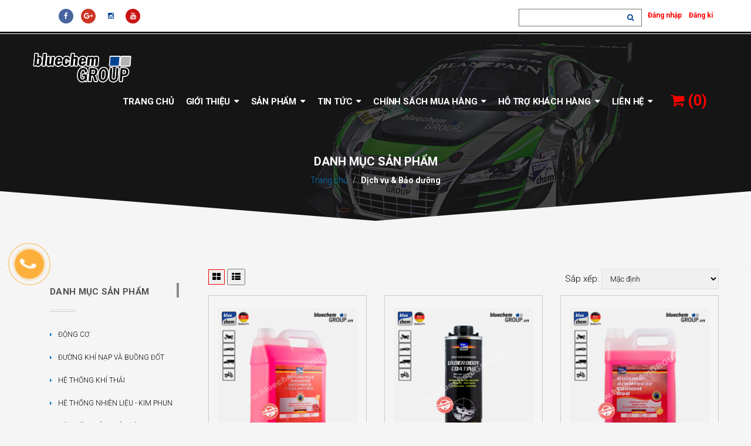

--- FILE ---
content_type: text/html; charset=utf-8
request_url: https://www.bluechemgroup.vn/collections/types?query=D%E1%BB%8Bch%20v%E1%BB%A5%20%26%20B%E1%BA%A3o%20d%C6%B0%E1%BB%A1ng
body_size: 16690
content:
<!doctype html>
<!--[if lt IE 7]><html class="no-js lt-ie9 lt-ie8 lt-ie7" lang="vi"> <![endif]-->
<!--[if IE 7]><html class="no-js lt-ie9 lt-ie8" lang="vi"> <![endif]-->
<!--[if IE 8]><html class="no-js lt-ie9" lang="vi"> <![endif]-->
<!--[if IE 9 ]><html class="ie9 no-js"> <![endif]-->
<!--[if (gt IE 9)|!(IE)]><!--> <html lang="vi"> <!--<![endif]-->
<head>
	<meta name="facebook-domain-verification" content="dneor2i36qp87ztii1zs1hw4qjtzby" />
	<meta http-equiv="content-type" content="text/html; charset=UTF-8" />
	<meta http-equiv="x-ua-compatible" content="ie=edge"/>
	<meta name="robots" content="noodp,index,follow" />
	<meta name='revisit-after' content='1 days' />
	<meta name='keywords' content='bluechem, PROTEC, vệ sinh kim phun, vệ sinh buồng đốt, làm sạch buồng đốt, súc rửa động cơ, súc dầu nhớt, vệ sinh cảm biến Oxy, vệ sinh bầu xúc tác khí thải, vệ sinh DPF, vệ sinh catalytic, dầu nhớt tổng hợp toàn phần, dầu nhớt Đức, 5W-30, 0W-20, 5W-40, 10W-40' />
	<meta name="format-detection" content="telephone=no"/>
	<link rel="alternate" href="https://www.bluechemgroup.vn/collections/all/" hreflang="vi" />
	<meta name="viewport" content="width=device-width,user-scalable=yes,initial-scale=1,minimum-scale=1"/>
	
	<meta property="og:type" content="website">
	<meta property="og:title" content="">
	
	
	
	<meta property="og:url" content="https://www.bluechemgroup.vn/collections/all">
	<meta property="og:site_name" content="www.bluechemgroup.vn">
	<meta name="twitter:card" content="summary_large_image">
<meta name="twitter:site" content="">
<meta name="twitter:creator" content="">
<meta name="twitter:title" content="">
<meta name="twitter:description" content="">
<meta name="twitter:image" content="//bizweb.dktcdn.net/100/264/328/themes/601993/assets/slider1.jpg?1716978327880">
	
	<title>
		
		
		 - www.bluechemgroup.vn
	</title>
	
	<link rel="canonical" href="https://www.bluechemgroup.vn/collections/all/" />
	
	<link rel="shortcut icon" href="//bizweb.dktcdn.net/100/264/328/themes/601993/assets/favicon.png?1716978327880" type="image/x-icon" />
	bluechem, PROTEC, vệ sinh kim phun, vệ sinh buồng đốt, súc rửa động cơ, dầu nhớt tổng hợp toàn phần, dầu nhớt Đức, 5W-30, 0W-20, 5W-40, 10W-40
	<link href="//bizweb.dktcdn.net/100/264/328/themes/601993/assets/bootstrap.css?1716978327880" rel="stylesheet" type="text/css" media="all" />
<link href="//bizweb.dktcdn.net/100/264/328/themes/601993/assets/owl.carousel.css?1716978327880" rel="stylesheet" type="text/css" media="all" />
<link href="//bizweb.dktcdn.net/100/264/328/themes/601993/assets/style-origin.css?1716978327880" rel="stylesheet" type="text/css" media="all" />
<link rel="stylesheet" href="//maxcdn.bootstrapcdn.com/font-awesome/4.3.0/css/font-awesome.min.css">
<link rel="stylesheet" type="text/css" href="http://code.ionicframework.com/ionicons/2.0.1/css/ionicons.min.css">

<link href='https://fonts.googleapis.com/css?family=Roboto:300,400,500,700,900&subset=latin,vietnamese' rel='stylesheet' type='text/css'>
	<script src="//bizweb.dktcdn.net/100/264/328/themes/601993/assets/jquery-1.11.1.min.js?1716978327880" type="text/javascript"></script>
<script src="//bizweb.dktcdn.net/100/264/328/themes/601993/assets/bootstrap.min.js?1716978327880" type="text/javascript"></script>
<script src="//bizweb.dktcdn.net/100/264/328/themes/601993/assets/owl.carousel.js?1716978327880" type="text/javascript"></script>
<script src="//bizweb.dktcdn.net/100/264/328/themes/601993/assets/valeriant.js?1716978327880" type="text/javascript"></script>
<script src="//bizweb.dktcdn.net/100/264/328/themes/601993/assets/main1.js?1716978327880"></script>



  
	<script>
	var Bizweb = Bizweb || {};
	Bizweb.store = 'bluechemgroup-bms.mysapo.net';
	Bizweb.id = 264328;
	Bizweb.theme = {"id":601993,"name":"bluechemGROUP Việt Nam","role":"main"};
	Bizweb.template = 'collection';
	if(!Bizweb.fbEventId)  Bizweb.fbEventId = 'xxxxxxxx-xxxx-4xxx-yxxx-xxxxxxxxxxxx'.replace(/[xy]/g, function (c) {
	var r = Math.random() * 16 | 0, v = c == 'x' ? r : (r & 0x3 | 0x8);
				return v.toString(16);
			});		
</script>
<script>
	(function () {
		function asyncLoad() {
			var urls = ["https://availablenotice.sapoapps.vn/scripts/ab_availablenotice_scripttag.min.js?store=bluechemgroup-bms.mysapo.net","https://forms.sapoapps.vn/libs/js/surveyform.min.js?store=bluechemgroup-bms.mysapo.net","https://sociallogin.sapoapps.vn/sociallogin/script.js?store=bluechemgroup-bms.mysapo.net","https://contactform.sapoapps.vn/ContactForm/ContactFormAsset/ContactFormScript?store=bluechemgroup-bms.mysapo.net","https://promotionbar.sapoapps.vn/Scripts/promotionbar.min.js?store=bluechemgroup-bms.mysapo.net","//promotionpopup.sapoapps.vn/genscript/script.js?store=bluechemgroup-bms.mysapo.net","https://productsrecommend.sapoapps.vn/assets/js/script.js?store=bluechemgroup-bms.mysapo.net","https://productcompare.sapoapps.vn/productcompare/CustomerAsset/CustomerScript?alias=bluechemgroup-bms&store=bluechemgroup-bms.mysapo.net","https://blogstatistics.sapoapps.vn/scripts/ab_blogstatistics_scripttag.js?store=bluechemgroup-bms.mysapo.net","https://newcollectionfilter.sapoapps.vn/genscript/script.js?store=bluechemgroup-bms.mysapo.net","//bwstatistics.sapoapps.vn/genscript/script.js?store=bluechemgroup-bms.mysapo.net","https://memberdeals.sapoapps.vn/scripts/appbulk_member_deals.min.js?store=bluechemgroup-bms.mysapo.net","https://productviewedhistory.sapoapps.vn/ProductViewed/ProductRecentScriptTags?store=bluechemgroup-bms.mysapo.net","https://productstatistics.sapoapps.vn/scripts/ab_productstatistics_scripttag.min.js?store=bluechemgroup-bms.mysapo.net","https://google-shopping.sapoapps.vn/conversion-tracker/global-tag/951.js?store=bluechemgroup-bms.mysapo.net","https://google-shopping.sapoapps.vn/conversion-tracker/event-tag/951.js?store=bluechemgroup-bms.mysapo.net","https://productbundles.sapoapps.vn/ProductBundleAsset/UpdateCartJavascript?store=bluechemgroup-bms.mysapo.net","https://social-contact.sapoapps.vn/api/genscript/script_fb_init?store=bluechemgroup-bms.mysapo.net","https://statistic-blog-v2.sapoapps.vn/api/script-tag.js?store=bluechemgroup-bms.mysapo.net"];
			for (var i = 0; i < urls.length; i++) {
				var s = document.createElement('script');
				s.type = 'text/javascript';
				s.async = true;
				s.src = urls[i];
				var x = document.getElementsByTagName('script')[0];
				x.parentNode.insertBefore(s, x);
			}
		};
		window.attachEvent ? window.attachEvent('onload', asyncLoad) : window.addEventListener('load', asyncLoad, false);
	})();
</script>


<script>
	window.BizwebAnalytics = window.BizwebAnalytics || {};
	window.BizwebAnalytics.meta = window.BizwebAnalytics.meta || {};
	window.BizwebAnalytics.meta.currency = 'VND';
	window.BizwebAnalytics.tracking_url = '/s';

	var meta = {};
	
	
	for (var attr in meta) {
	window.BizwebAnalytics.meta[attr] = meta[attr];
	}
</script>

	
		<script src="/dist/js/stats.min.js?v=96f2ff2"></script>
	





<!--Facebook Pixel Code-->
<script>
	!function(f, b, e, v, n, t, s){
	if (f.fbq) return; n = f.fbq = function(){
	n.callMethod?
	n.callMethod.apply(n, arguments):n.queue.push(arguments)}; if (!f._fbq) f._fbq = n;
	n.push = n; n.loaded = !0; n.version = '2.0'; n.queue =[]; t = b.createElement(e); t.async = !0;
	t.src = v; s = b.getElementsByTagName(e)[0]; s.parentNode.insertBefore(t, s)}
	(window,
	document,'script','https://connect.facebook.net/en_US/fbevents.js');
	fbq('init', '552945316790581', {} , {'agent': 'plsapo'}); // Insert your pixel ID here.
	fbq('track', 'PageView',{},{ eventID: Bizweb.fbEventId });
	
</script>
<noscript>
	<img height='1' width='1' style='display:none' src='https://www.facebook.com/tr?id=552945316790581&ev=PageView&noscript=1' />
</noscript>
<!--DO NOT MODIFY-->
<!--End Facebook Pixel Code-->



<script>
	var eventsListenerScript = document.createElement('script');
	eventsListenerScript.async = true;
	
	eventsListenerScript.src = "/dist/js/store_events_listener.min.js?v=1b795e9";
	
	document.getElementsByTagName('head')[0].appendChild(eventsListenerScript);
</script>


<!-- Google One Tap -->
<script type="text/javascript">
	(function () {
		var iframe;
		if(window.innerWidth <= 800){
			setTimeout(init, 10000);
		} else {
			document.addEventListener('DOMContentLoaded', init);
		}
		function init() {
			if (document.cookie.indexOf('one-click-social-login-google-one-tap-shown') >= 0) {
                return;
            }
			iframe = document.createElement('iframe');
			iframe.id = "iframe-google-one-tap";
			iframe.src = 'https://store.mysapo.net/account/GoogleOneTap';
			iframe.setAttribute('allowtransparency', 'true');
			iframe.setAttribute('allow', 'identity-credentials-get');
			iframe.frameBorder = 0;
			iframe.height = '385px';
			window.addEventListener('message', handlePostMessage, false);
			document.body.appendChild(iframe); 
		}
		function handlePostMessage(e) {
			var eventName = e.data[0];
			var data = e.data[1];
			switch (eventName) {
				case 'setHeight':
					iframe.height = data;
					break;
				case 'setTop':
					if ((window.innerWidth <= 800)) {
						iframe.style = "z-index: 9999999; position: fixed; bottom: 0px; right: 0px;";
						iframe.width = '100%';
					}
					else {
						iframe.style = "z-index: 9999999; position: fixed; top: 0px; right: 0px;";
						iframe.width = '391px';
					}
					break;
				case 'setRedirect':
					location.href = data.url + '&ReturnUrl=' + location.href;
					break;
				case 'markClosedOneTap':
					var date = new Date();
					date.setTime(date.getTime() + (1*24*60*60*1000));
					document.cookie = "one-click-social-login-google-one-tap-shown=1; expires=" + date.toUTCString() + "; path=/";
					break;
			}
		}
	}())
</script>
<!-- End Google One Tap -->




   
<script>var ProductReviewsAppUtil=ProductReviewsAppUtil || {};ProductReviewsAppUtil.store={name: 'www.bluechemgroup.vn'};</script>
	<!-- Gắn vào trong thẻ <head>..</head> -->
<!-- Ngăn thao tác quét bài viết -->
<style>
body{
	-webkit-touch-callout: none;
	-webkit-user-select: none;
	-moz-user-select: none;
	-ms-user-select: none;
	-o-user-select: none;
	user-select: none;
}
</style>

<!-- Ngăn thao tác click chuột phải -->
<script type="text/JavaScript">
	var message="NoRightClicking"; 
	function defeatIE() {
		if (document.all) {
			(message);
			return false;
		}} 
	function defeatNS(e) {
		if (document.layers||(document.getElementById&&!document.all)) { 
			if (e.which==2||e.which==3) {
				(message);
				return false;
			}
		}
	} 
	if (document.layers) {
		document.captureEvents(Event.MOUSEDOWN);
		document.onmousedown=defeatNS;
	} else{
		document.onmouseup=defeatNS;
		document.oncontextmenu=defeatIE;
	} 
	document.oncontextmenu=new 
	Function("return false") 
</script>
<!-- End Ngăn thao tác click chuột phải -->
<link href="//bizweb.dktcdn.net/100/264/328/themes/601993/assets/appbulk-blog-statistics.css?1716978327880" rel="stylesheet" type="text/css" media="all" />
<link href="//bizweb.dktcdn.net/100/264/328/themes/601993/assets/cf-stylesheet.css?1716978327880" rel="stylesheet" type="text/css" media="all" />
<link href="//bizweb.dktcdn.net/100/264/328/themes/601993/assets/appbulk-product-statistics.css?1716978327880" rel="stylesheet" type="text/css" media="all" />
<link href="//bizweb.dktcdn.net/100/264/328/themes/601993/assets/appcombo.css?1716978327880" rel="stylesheet" type="text/css" media="all" />
</head>
<body> 
	bluechem, PROTEC, vệ sinh kim phun, vệ sinh buồng đốt, súc rửa động cơ, dầu nhớt tổng hợp toàn phần, dầu nhớt Đức, 5W-30, 0W-20, 5W-40, 10W-40
	
	<div id="help-button">
	<div class="support-title">
		<a href="#" onclick="toggle_visibility('foo')"><i class="fa fa-cog fa-spin fa-2x" style="float:left"></i><span id="foo">Hướng dẫn sử dụng theme</span></a>
	</div>
	<div class="support-content" style="display: none;">
		<ul>
			<li><a href="https://www.youtube.com/watch?v=Zd927How1eE">Thiết lập chung, đầu trang, chân trang, logo, slide, sản phẩm</a></li>
			<li><a href="">Thống kê, khuyến mại, danh mục sản phẩm</a></li>
			<li><a href="">Tin tức, đánh giá khách hàng, bản đồ, fomr liên hệ</a></li>
			<li><a href="">Trang giới thiệu, tin tức</a></li>
			<li><a href="">Trang sản phẩm, chi tiết sản phẩm</a></li>
			<li><a href="">Trang đăng ký bán xe</a></li>
			<li><a href="">Trang đăng ký lái thử</a></li>
			<li><a href="">Trang dự trù kinh phí</a></li>
		</ul>
		<div>
			<p>Email hỗ trợ</p>
			<p>vbrandagency@gmail.com</p>
		</div>
	</div>
</div>
<script>
	if (window.location.href.indexOf("bizwebvietnam.net") == -1){
		$("#help-button").hide();}
	function toggle_visibility(id) {
		var e = document.getElementById(id);
		if(e.style.display == 'block')
			e.style.display = 'none';
		else
			e.style.display = 'block';}
	jQuery(".support-title").click(function(){
		var parent=jQuery(this).parent();
		if(jQuery(parent).hasClass("active")){
			jQuery(parent).removeClass("active");								  
			jQuery('.support-content').slideUp();}
		else{
			jQuery(parent).addClass("active");
			jQuery('.support-content').slideDown();
		}
		return false;
	});
</script>
	
	<div class="layout-theme animated-css" data-header="sticky" data-header-top="200">
		<div class="header-wrapper">
	<div class="navbar-header top-header">
		<div class="container">
			<div class="row">
				<div class="col-xs-12">
					
					
					<div class="info-top right-side"><a href=""></a><a href="/account/login" id="customer_login_link">Đăng nhập</a> / <a href="/account/register" id="customer_register_link">Đăng kí</a> </div>
					
				
					<div class="header-search info-top right-side">
						<form class="hidden-md hidden-lg" action="/search" method="get" id="search-global-mobile">
										<input type="text" value="" maxlength="70" name="query">
										<input class="hidden" type="text" name="type" value="article,page,product" />
						</form>
						<form class="hidden-xs hidden-sm" action="/search" method="get" id="search-global-menu">
										<input type="text" value="" maxlength="70" name="query">
										<input class="hidden" type="text" name="type" value="article,page,product" />
										<button type="submit"><i class="fa fa-search"></i></button>
						</form>
					</div>
					
					<div class="info-top left-side">
						<div class="social-box">
							<ul class="social-links">
				
								<li class="hidden-xs"><a target="_blank" href="https://www.facebook.com/bluechemGROUP.BMS/"><i class="fa fa-facebook"></i></a></li>
								
								<li class="hidden-xs"><a target="_blank" href="https://plus.google.com/u/4/113160675831532507861"><i class="fa fa-google-plus"></i></a></li>
								
								<li class="hidden-xs"><a target="_blank" href="https://www.instagram.com/bluechemgroup_vietnam"><i class="fa fa-instagram" aria-hidden="true"></i></a></li>
								<li class="li-last hidden-xs"><a target="_blank" href="https://www.youtube.com/channel/UCQpka4aENtBAiIUuuicOTag"><i class="fa fa-youtube" aria-hidden="true"></i></a></li>
								
							</ul>
						</div>
					</div>
				</div>
			</div>
		</div>
	</div>
	<div class="header">
		<div class="top-nav ">
			<div class="nav-wrapper yamm">
				<div class="container">
					<div class="row">
						<div class="col-md-12  col-xs-12">
							<a class="logo " href="//www.bluechemgroup.vn">
					
								
								<img alt="www.bluechemgroup.vn" src="//bizweb.dktcdn.net/100/264/328/themes/601993/assets/logo.png?1716978327880" class="img-responsive"/>
								
							</a>
							<div class="navbar mobile hidden-md-up">
								<div class="navbar-header mobile-friendly">
									<button class="navbar-toggler pull-xs-left hidden-lg-up" type="button" data-toggle="collapse" data-target="#exCollapsingNavbar2">&#9776;</button>
									<a href="#" class="navbar-brand">www.bluechemgroup.vn</a> 
									
									<div class="info-top left-side cart-icon"><a href="/cart"><i class="fa fa-shopping-cart"></i> </a></div>
									
								</div>
								<div id="exCollapsingNavbar2" class="navbar-collapse collapse">							
									<ul class="nav navbar-nav navbar-nav-style" id="holder1">
										
										
										<li class="nav-item "><a class="nav-link" href="/">Trang chủ</a></li>
										
										
										
										
										<li class="nav-item  native1">
											<a href="/ve-bluechemgroup" class="nav-link">Giới thiệu</a>
											<i class="fa fa-angle-right zeta1" data-toggle="dropdown"></i>
											<ul class="dropdown-menu"><!--id="holder2"-->
												
												
												<li class="nav-item">
													<a class="nav-link" href="/ve-bluechemgroup">Về bluechemGROUP</a>
												</li>
												
												
												
												<li class="nav-item">
													<a class="nav-link" href="/nguyen-tac-hoat-dong">Nguyên tắc hoạt động</a>
												</li>
												
												
												
												<li class="nav-item">
													<a class="nav-link" href="/giai-thuong">Giải thưởng</a>
												</li>
												
												
												
												<li class="nav-item">
													<a class="nav-link" href="/nhan-su">Nhân sự</a>
												</li>
												
												
												
												<li class="nav-item">
													<a class="nav-link" href="/co-hoi-nghe-nghiep">Cơ hội nghề nghiệp</a>
												</li>
												
												
												
												<li class="nav-item">
													<a class="nav-link" href="/dia-diem">Trụ sở</a>
												</li>
												
												
												
												<li class="nav-item">
													<a class="nav-link" href="/ctp-gmbh">CTP GmbH</a>
												</li>
												
												
												
												<li class="nav-item">
													<a class="nav-link" href="/nhan-hieu-rieng">Nhãn hiệu riêng</a>
												</li>
												
												
												
												<li class="nav-item">
													<a class="nav-link" href="/nghien-cuu-va-phat-trien">Nghiên cứu và phát triển</a>
												</li>
												
												
												
												<li class="nav-item">
													<a class="nav-link" href="/bang-sang-che-va-giay-chung-nhan">Bằng Sáng chế và Giấy Chứng nhận</a>
												</li>
												
												
												
												<li class="nav-item">
													<a class="nav-link" href="/bluechem">bluechem</a>
												</li>
												
												
												
												<li class="nav-item">
													<a class="nav-link" href="/pro-tec-premium">PRO-TEC premium</a>
												</li>
												
												

											</ul>
										</li>
										
										
										
										
										<li class="nav-item  native1">
											<a href="/collections/all" class="nav-link">Sản phẩm</a>
											<i class="fa fa-angle-right zeta1" data-toggle="dropdown"></i>
											<ul class="dropdown-menu"><!--id="holder2"-->
												
												
												<li class="nav-item">
													<a class="nav-link" href="/dong-co">Động cơ</a>
												</li>
												
												
												
												<li class="nav-item">
													<a class="nav-link" href="/duong-khi-nap-va-buong-dot">Đường khí nạp và Buồng đốt</a>
												</li>
												
												
												
												<li class="nav-item">
													<a class="nav-link" href="/he-thong-khi-thai">Hệ thống khí thải</a>
												</li>
												
												
												
												<li class="nav-item">
													<a class="nav-link" href="/he-thong-nhien-lieu-kim-phun">Hệ thống nhiên liệu - kim phun</a>
												</li>
												
												
												
												<li class="nav-item">
													<a class="nav-link" href="/he-thong-lam-mat-dong-co">Hệ thống làm mát động cơ</a>
												</li>
												
												
												
												<li class="nav-item">
													<a class="nav-link" href="/tro-luc-lai-va-hop-so-tu-dong">Trợ lực lái và Hộp số tự động</a>
												</li>
												
												
												
												<li class="nav-item">
													<a class="nav-link" href="/san-pham-bao-duong-va-dich-vu">Sản phẩm bảo dưỡng và dịch vụ</a>
												</li>
												
												
												
												<li class="nav-item">
													<a class="nav-link" href="/dieu-hoa-khong-khi">Điều hòa không khí</a>
												</li>
												
												
												
												<li class="nav-item">
													<a class="nav-link" href="/ve-sinh-va-cham-soc">Vệ sinh và chăm sóc</a>
												</li>
												
												
												
												<li class="nav-item">
													<a class="nav-link" href="/dau-nhot-pro-tec-premium">Dầu nhớt PRO-TEC Premium</a>
												</li>
												
												
												
												<li class="nav-item">
													<a class="nav-link" href="/cong-cu-va-thiet-bi-ho-tro">Công cụ và Thiết bị hỗ trợ</a>
												</li>
												
												

											</ul>
										</li>
										
										
										
										
										<li class="nav-item  native1">
											<a href="/tin-tuc" class="nav-link">Tin tức</a>
											<i class="fa fa-angle-right zeta1" data-toggle="dropdown"></i>
											<ul class="dropdown-menu"><!--id="holder2"-->
												
												
												<li class="nav-item">
													<a class="nav-link" href="/tin-tuc">Tin tức</a>
												</li>
												
												
												
												<li class="nav-item">
													<a class="nav-link" href="/kien-thuc-chung">Kiến thức chung</a>
												</li>
												
												
												
												<li class="nav-item">
													<a class="nav-link" href="/cham-soc-bao-duong-xe">Chăm sóc & Bảo dưỡng xe</a>
												</li>
												
												
												
												<li class="nav-item">
													<a class="nav-link" href="/khuyen-mai-su-kien">Khuyến mãi & Sự kiện</a>
												</li>
												
												

											</ul>
										</li>
										
										
										
										
										<li class="nav-item  native1">
											<a href="/ho-tro" class="nav-link">Chính sách mua hàng</a>
											<i class="fa fa-angle-right zeta1" data-toggle="dropdown"></i>
											<ul class="dropdown-menu"><!--id="holder2"-->
												
												
												<li class="nav-item">
													<a class="nav-link" href="/huong-dan">Hướng dẫn mua hàng</a>
												</li>
												
												
												
												<li class="nav-item">
													<a class="nav-link" href="/dieu-khoan">Điểu khoản dịch vụ</a>
												</li>
												
												
												
												<li class="nav-item">
													<a class="nav-link" href="/chinh-sach-bao-mat-thong-tin">Chính sách Bảo mật thông tin</a>
												</li>
												
												
												
												<li class="nav-item">
													<a class="nav-link" href="/chinh-sach-van-chuyen-va-giao-nhan-hang">Chính sách vận chuyển và giao nhận hàng</a>
												</li>
												
												
												
												<li class="nav-item">
													<a class="nav-link" href="/chinh-sach-doi-tra-hang-va-hoan-tien">Chính sách đổi trả hàng và hoàn tiền</a>
												</li>
												
												
												
												<li class="nav-item">
													<a class="nav-link" href="/quy-dinh-gia-ca-va-hinh-thuc-thanh-toan">Quy định giá cả và hình thức thanh toán</a>
												</li>
												
												

											</ul>
										</li>
										
										
										
										
										<li class="nav-item  native1">
											<a href="/di-ch-vu" class="nav-link">Hỗ trợ khách hàng</a>
											<i class="fa fa-angle-right zeta1" data-toggle="dropdown"></i>
											<ul class="dropdown-menu"><!--id="holder2"-->
												
												
												<li class="nav-item">
													<a class="nav-link" href="/tu-van-giai-dap">Tư vấn & Giải đáp</a>
												</li>
												
												
												
												<li class="nav-item">
													<a class="nav-link" href="/cac-cau-hoi-thuong-gap">Câu hỏi thường gặp</a>
												</li>
												
												

											</ul>
										</li>
										
										
										
										
										<li class="nav-item  native1">
											<a href="/lien-he" class="nav-link">Liên hệ</a>
											<i class="fa fa-angle-right zeta1" data-toggle="dropdown"></i>
											<ul class="dropdown-menu"><!--id="holder2"-->
												
												
												<li class="nav-item">
													<a class="nav-link" href="/lien-he-1">Liên hệ</a>
												</li>
												
												

											</ul>
										</li>
										
										
										
										<li>
											
												<div class="info-top right-side cart-icon optional-cart"><a href="/cart"><i class="fa fa-shopping-cart"></i> (<span class="c-counts">0</span>)</a></div>
											
										</li>
									</ul>
								</div>
							</div>
							<div class="navbar desktop" >
								<div id="navbar-pc" class="navbar-collapse collapse">							
									<ul class="nav navbar-nav">
										
										
										<li class="dropdown"><a href="/">Trang chủ</a></li>
										
										
										
										
										<li class="dropdown             "><a href="/ve-bluechemgroup">Giới thiệu<span class="icon-dropdown"><i class="fa fa-caret-down" aria-hidden="flase"></i></span></a>	
											<ul role="menu" class="dropdown-menu batturn1">
												
												
												<li class="outlance">
											
											  
											  <a href="/ve-bluechemgroup" title="Về bluechemGROUP">
											  	  <span>Về bluechemGROUP</span>
											  </a>
											  
													
													
													
										
												</li>
												
												
												
												<li class="outlance">
											
											  
											  <a href="/nguyen-tac-hoat-dong" title="Nguyên tắc hoạt động">
											  	  <span>Nguyên tắc hoạt động</span>
											  </a>
											  
													
													
													
										
												</li>
												
												
												
												<li class="outlance">
											
											  
											  <a href="/giai-thuong" title="Giải thưởng">
											  	  <span>Giải thưởng</span>
											  </a>
											  
													
													
													
										
												</li>
												
												
												
												<li class="outlance">
											
											  
											  <a href="/nhan-su" title="Nhân sự">
											  	  <span>Nhân sự</span>
											  </a>
											  
													
													
													
										
												</li>
												
												
												
												<li class="outlance">
											
											  
											  <a href="/co-hoi-nghe-nghiep" title="Cơ hội nghề nghiệp">
											  	  <span>Cơ hội nghề nghiệp</span>
											  </a>
											  
													
													
													
										
												</li>
												
												
												
												<li class="outlance">
											
											  
											  <a href="/dia-diem" title="Trụ sở">
											  	  <span>Trụ sở</span>
											  </a>
											  
													
													
													
										
												</li>
												
												
												
												<li class="outlance">
											
											  
											  <a href="/ctp-gmbh" title="CTP GmbH">
											  	  <span>CTP GmbH</span>
											  </a>
											  
													
													
													
										
												</li>
												
												
												
												<li class="outlance">
											
											  
											  <a href="/nhan-hieu-rieng" title="Nhãn hiệu riêng">
											  	  <span>Nhãn hiệu riêng</span>
											  </a>
											  
													
													
													
										
												</li>
												
												
												
												<li class="outlance">
											
											  
											  <a href="/nghien-cuu-va-phat-trien" title="Nghiên cứu và phát triển">
											  	  <span>Nghiên cứu và phát triển</span>
											  </a>
											  
													
													
													
										
												</li>
												
												
												
												<li class="outlance">
											
											  
											  <a href="/bang-sang-che-va-giay-chung-nhan" title="Bằng Sáng chế và Giấy Chứng nhận">
											  	  <span>Bằng Sáng chế và Giấy Chứng nhận</span>
											  </a>
											  
													
													
													
										
												</li>
												
												
												
												<li class="outlance">
											
											  
											  <a href="/bluechem" title="bluechem">
											  	  <span>bluechem</span>
											  </a>
											  
													
													
													
										
												</li>
												
												
												
												<li class="outlance">
											
											  
											  <a href="/pro-tec-premium" title="PRO-TEC premium">
											  	  <span>PRO-TEC premium</span>
											  </a>
											  
													
													
													
										
												</li>
												
												
											</ul>
										</li>
										
										
										
										
										<li class="dropdown            "><a href="/collections/all">Sản phẩm<span class="icon-dropdown"><i class="fa fa-caret-down" aria-hidden="flase"></i></span></a>	
											<ul role="menu" class="dropdown-menu batturn1">
												
												
												<li class="outlance">
											
											  
											  <a href="/dong-co" title="Động cơ">
											  	  <span>Động cơ</span>
											  </a>
											  
													
													
													
										
												</li>
												
												
												
												<li class="outlance">
											
											  
											  <a href="/duong-khi-nap-va-buong-dot" title="Đường khí nạp và Buồng đốt">
											  	  <span>Đường khí nạp và Buồng đốt</span>
											  </a>
											  
													
													
													
										
												</li>
												
												
												
												<li class="outlance">
											
											  
											  <a href="/he-thong-khi-thai" title="Hệ thống khí thải">
											  	  <span>Hệ thống khí thải</span>
											  </a>
											  
													
													
													
										
												</li>
												
												
												
												<li class="outlance">
											
											  
											  <a href="/he-thong-nhien-lieu-kim-phun" title="Hệ thống nhiên liệu - kim phun">
											  	  <span>Hệ thống nhiên liệu - kim phun</span>
											  </a>
											  
													
													
													
										
												</li>
												
												
												
												<li class="outlance">
											
											  
											  <a href="/he-thong-lam-mat-dong-co" title="Hệ thống làm mát động cơ">
											  	  <span>Hệ thống làm mát động cơ</span>
											  </a>
											  
													
													
													
										
												</li>
												
												
												
												<li class="outlance">
											
											  
											  <a href="/tro-luc-lai-va-hop-so-tu-dong" title="Trợ lực lái và Hộp số tự động">
											  	  <span>Trợ lực lái và Hộp số tự động</span>
											  </a>
											  
													
													
													
										
												</li>
												
												
												
												<li class="outlance">
											
											  
											  <a href="/san-pham-bao-duong-va-dich-vu" title="Sản phẩm bảo dưỡng và dịch vụ">
											  	  <span>Sản phẩm bảo dưỡng và dịch vụ</span>
											  </a>
											  
													
													
													
										
												</li>
												
												
												
												<li class="outlance">
											
											  
											  <a href="/dieu-hoa-khong-khi" title="Điều hòa không khí">
											  	  <span>Điều hòa không khí</span>
											  </a>
											  
													
													
													
										
												</li>
												
												
												
												<li class="outlance">
											
											  
											  <a href="/ve-sinh-va-cham-soc" title="Vệ sinh và chăm sóc">
											  	  <span>Vệ sinh và chăm sóc</span>
											  </a>
											  
													
													
													
										
												</li>
												
												
												
												<li class="outlance">
											
											  
											  <a href="/dau-nhot-pro-tec-premium" title="Dầu nhớt PRO-TEC Premium">
											  	  <span>Dầu nhớt PRO-TEC Premium</span>
											  </a>
											  
													
													
													
										
												</li>
												
												
												
												<li class="outlance">
											
											  
											  <a href="/cong-cu-va-thiet-bi-ho-tro" title="Công cụ và Thiết bị hỗ trợ">
											  	  <span>Công cụ và Thiết bị hỗ trợ</span>
											  </a>
											  
													
													
													
										
												</li>
												
												
											</ul>
										</li>
										
										
										
										
										<li class="dropdown     "><a href="/tin-tuc">Tin tức<span class="icon-dropdown"><i class="fa fa-caret-down" aria-hidden="flase"></i></span></a>	
											<ul role="menu" class="dropdown-menu batturn1">
												
												
												<li class="outlance">
											
											  
											  <a href="/tin-tuc" title="Tin tức">
											  	  <span>Tin tức</span>
											  </a>
											  
													
													
													
										
												</li>
												
												
												
												<li class="outlance">
											
											  
											  <a href="/kien-thuc-chung" title="Kiến thức chung">
											  	  <span>Kiến thức chung</span>
											  </a>
											  
													
													
													
										
												</li>
												
												
												
												<li class="outlance">
											
											  
											  <a href="/cham-soc-bao-duong-xe" title="Chăm sóc & Bảo dưỡng xe">
											  	  <span>Chăm sóc & Bảo dưỡng xe</span>
											  </a>
											  
													
													
													
										
												</li>
												
												
												
												<li class="outlance">
											
											  
											  <a href="/khuyen-mai-su-kien" title="Khuyến mãi & Sự kiện">
											  	  <span>Khuyến mãi & Sự kiện</span>
											  </a>
											  
													
													
													
										
												</li>
												
												
											</ul>
										</li>
										
										
										
										
										<li class="dropdown       "><a href="/ho-tro">Chính sách mua hàng<span class="icon-dropdown"><i class="fa fa-caret-down" aria-hidden="flase"></i></span></a>	
											<ul role="menu" class="dropdown-menu batturn1">
												
												
												<li class="outlance">
											
											  
											  <a href="/huong-dan" title="Hướng dẫn mua hàng">
											  	  <span>Hướng dẫn mua hàng</span>
											  </a>
											  
													
													
													
										
												</li>
												
												
												
												<li class="outlance">
											
											  
											  <a href="/dieu-khoan" title="Điểu khoản dịch vụ">
											  	  <span>Điểu khoản dịch vụ</span>
											  </a>
											  
													
													
													
										
												</li>
												
												
												
												<li class="outlance">
											
											  
											  <a href="/chinh-sach-bao-mat-thong-tin" title="Chính sách Bảo mật thông tin">
											  	  <span>Chính sách Bảo mật thông tin</span>
											  </a>
											  
													
													
													
										
												</li>
												
												
												
												<li class="outlance">
											
											  
											  <a href="/chinh-sach-van-chuyen-va-giao-nhan-hang" title="Chính sách vận chuyển và giao nhận hàng">
											  	  <span>Chính sách vận chuyển và giao nhận hàng</span>
											  </a>
											  
													
													
													
										
												</li>
												
												
												
												<li class="outlance">
											
											  
											  <a href="/chinh-sach-doi-tra-hang-va-hoan-tien" title="Chính sách đổi trả hàng và hoàn tiền">
											  	  <span>Chính sách đổi trả hàng và hoàn tiền</span>
											  </a>
											  
													
													
													
										
												</li>
												
												
												
												<li class="outlance">
											
											  
											  <a href="/quy-dinh-gia-ca-va-hinh-thuc-thanh-toan" title="Quy định giá cả và hình thức thanh toán">
											  	  <span>Quy định giá cả và hình thức thanh toán</span>
											  </a>
											  
													
													
													
										
												</li>
												
												
											</ul>
										</li>
										
										
										
										
										<li class="dropdown   "><a href="/di-ch-vu">Hỗ trợ khách hàng<span class="icon-dropdown"><i class="fa fa-caret-down" aria-hidden="flase"></i></span></a>	
											<ul role="menu" class="dropdown-menu batturn1">
												
												
												<li class="outlance">
											
											  
											  <a href="/tu-van-giai-dap" title="Tư vấn & Giải đáp">
											  	  <span>Tư vấn & Giải đáp</span>
											  </a>
											  
													
													
													
										
												</li>
												
												
												
												<li class="outlance">
											
											  
											  <a href="/cac-cau-hoi-thuong-gap" title="Câu hỏi thường gặp">
											  	  <span>Câu hỏi thường gặp</span>
											  </a>
											  
													
													
													
										
												</li>
												
												
											</ul>
										</li>
										
										
										
										
										<li class="dropdown  "><a href="/lien-he">Liên hệ<span class="icon-dropdown"><i class="fa fa-caret-down" aria-hidden="flase"></i></span></a>	
											<ul role="menu" class="dropdown-menu batturn1">
												
												
												<li class="outlance">
											
											  
											  <a href="/lien-he-1" title="Liên hệ">
											  	  <span>Liên hệ</span>
											  </a>
											  
													
													
													
										
												</li>
												
												
											</ul>
										</li>
										
										
										
										<li>
											
												<div class="info-top right-side cart-icon optional-cart"><a href="/cart"><i class="fa fa-shopping-cart"></i> (<span id="countitem">0</span>)</a></div>
											
										</li>
									</ul>
								</div>
							</div>
						</div>
					</div>
				</div>
			</div>
		</div>
	</div>
</div>
<script>
	jQuery(document).ready(function() {
		jQuery("ul.dropdown li").has("ul.dropdown").find('>span').click(function(e) {
			if (!jQuery(".visible-phone").is(":visible")) {
				e.preventDefault();

				var currentParentMenu = jQuery(this).parents(".parent-mega-menu");
				var subMegaMenu = jQuery(this).parents(".row").find(".sub-mega-menu");
				var parentLink = jQuery(this).prev();
				var grandParentLink = jQuery(this).parents(".inner").find(">a");

				subMegaMenu.find(".inner").html(jQuery(this).next().clone());
				subMegaMenu.find(".parent-link a:eq(0)").attr("href", grandParentLink.attr("href")).text(grandParentLink.text());
				subMegaMenu.find(".parent-link a:eq(1)").attr("href", parentLink.attr("href")).text(parentLink.text());
				subMegaMenu.find(".parent-link span.up").click(function(){
					subMegaMenu.slideUp();
					currentParentMenu.slideDown();
				});
				currentParentMenu.slideUp();
				subMegaMenu.slideDown();
			}      
		});
	});
</script>
		
		<div itemscope itemtype="http://data-vocabulary.org/Breadcrumb">
	<div class="breadcrumb-title">
		<div class="bg-section bg-inner">
			<div class="container">
				<div class="row">
					<div class="page-title">
						
						<h1 class="text-uppercase">
							              
							<strong>Danh mục sản phẩm</strong>
							
						</h1>
						
					</div>
					<ol class="breadcrumb">
						<li class="home"> <a href="/" title="Trang chủ" itemprop="url">Trang chủ</a></li>
						
						              
						<li><strong itemprop="title">D&#7883;ch v&#7909; &amp; B&#7843;o dư&#7905;ng</strong></li>
						
						
					</ol>
				</div>
			</div>
		</div>
	</div>
</div>
		
		<main class="section main-content collection-content" >
	<div class="container">
		<div class="row">
			<div class="col-xs-12 col-sm-12 col-md-3"    >
	<div id="collection-filters-container"></div>

	<aside class="sidebar animated " data-animation="fadeInLeft" > 
		<!-- ARCHIVE WIDGET -->
		
		<div class="widget widget-category">
			<h3 class="widget-title" itemprop="headline"><B>Danh mục sản phẩm</B></h3>
			<div class="diviver intro-header-divider"></div>
			<div class="block_content">
				<ul class="category-list unstyled clearfix">
					
					
					<li> <a href="/dong-co"><i class="fa fa-caret-right"></i>Động cơ</a> </li>
					
					
					
					<li> <a href="/duong-khi-nap-va-buong-dot"><i class="fa fa-caret-right"></i>Đường khí nạp và Buồng đốt</a> </li>
					
					
					
					<li> <a href="/he-thong-khi-thai"><i class="fa fa-caret-right"></i>Hệ thống khí thải</a> </li>
					
					
					
					<li> <a href="/he-thong-nhien-lieu-kim-phun"><i class="fa fa-caret-right"></i>Hệ thống nhiên liệu - kim phun</a> </li>
					
					
					
					<li> <a href="/he-thong-lam-mat-dong-co"><i class="fa fa-caret-right"></i>Hệ thống làm mát động cơ</a> </li>
					
					
					
					<li> <a href="/tro-luc-lai-va-hop-so-tu-dong"><i class="fa fa-caret-right"></i>Trợ lực lái và Hộp số tự động</a> </li>
					
					
					
					<li> <a href="/san-pham-bao-duong-va-dich-vu"><i class="fa fa-caret-right"></i>Sản phẩm bảo dưỡng và dịch vụ</a> </li>
					
					
					
					<li> <a href="/dieu-hoa-khong-khi"><i class="fa fa-caret-right"></i>Điều hòa không khí</a> </li>
					
					
					
					<li> <a href="/ve-sinh-va-cham-soc"><i class="fa fa-caret-right"></i>Vệ sinh và chăm sóc</a> </li>
					
					
					
					<li> <a href="/dau-nhot-pro-tec-premium"><i class="fa fa-caret-right"></i>Dầu nhớt PRO-TEC Premium</a> </li>
					
					
					
					<li> <a href="/cong-cu-va-thiet-bi-ho-tro"><i class="fa fa-caret-right"></i>Công cụ và Thiết bị hỗ trợ</a> </li>
					
					
				</ul>
			</div>
		</div>
		
		
		<div class="widget widget-products zfilter">
			
			<!-- SHOP BY TYPE -->
			<div id="shopbytype">
				<h4 class="title_block" itemprop="headline">
					<B>Lọc sản phẩm theo:</B>
				</h4>
				<div class="block_content">
					<ul class="list-block list-unstyled">
						
						<li >
						<i class="fa fa-caret-right"></i><a href="/collections/types?query=Ph%E1%BB%A5%20ki%E1%BB%87n" title="Phụ kiện">Phụ kiện</a>
						</li>
						
						<li >
						<i class="fa fa-caret-right"></i><a href="/collections/types?query=C%C3%B4ng%20c%E1%BB%A5%20v%C3%A0%20Thi%E1%BA%BFt%20b%E1%BB%8B%20b%E1%BB%95%20tr%E1%BB%A3" title="C&#244;ng cụ v&#224; Thiết bị bổ trợ">Công cụ và Thiết bị bổ trợ</a>
						</li>
						
						<li >
						<i class="fa fa-caret-right"></i><a href="/collections/types?query=D%E1%BA%A7u%20nh%E1%BB%9Bt%20PRO-TEC%20premium" title="Dầu nhớt PRO-TEC premium">Dầu nhớt PRO-TEC premium</a>
						</li>
						
						<li >
						<i class="fa fa-caret-right"></i><a href="/collections/types?query=D%E1%BA%A7u%20nh%E1%BB%9Bt%20%26%20Ch%E1%BA%A5t%20l%C3%A0m%20s%E1%BA%A1ch" title="Dầu nhớt &amp; Chất l&#224;m sạch">Dầu nhớt & Chất làm sạch</a>
						</li>
						
						<li >
						<i class="fa fa-caret-right"></i><a href="/collections/types?query=D%E1%BB%8Bch%20v%E1%BB%A5%20%26%20B%E1%BA%A3o%20d%C6%B0%E1%BB%A1ng" title="Dịch vụ &amp; Bảo dưỡng">Dịch vụ & Bảo dưỡng</a>
						</li>
						
						<li >
						<i class="fa fa-caret-right"></i><a href="/collections/types?query=D%E1%BA%A7u%20nh%E1%BB%9Bt" title="Dầu nhớt">Dầu nhớt</a>
						</li>
						
						<li >
						<i class="fa fa-caret-right"></i><a href="/collections/types?query=Ph%E1%BB%A5%20gia" title="Phụ gia">Phụ gia</a>
						</li>
						
						<li >
						<i class="fa fa-caret-right"></i><a href="/collections/types?query=Ch%E1%BA%A5t%20l%C3%A0m%20s%E1%BA%A1ch" title="Chất l&#224;m sạch">Chất làm sạch</a>
						</li>
						
						<li >
						<i class="fa fa-caret-right"></i><a href="/collections/types?query=Ph%E1%BB%A5%20gia%20%26%20Ch%E1%BA%A5t%20l%C3%A0m%20s%E1%BA%A1ch" title="Phụ gia &amp; Chất l&#224;m sạch">Phụ gia & Chất làm sạch</a>
						</li>
						
					</ul>
				</div>
			</div>
			
			
			<!-- SHOP BY Vendor -->
			
			<div class="shopbyvendor">
				<h4 class="title_block" itemprop="headline">
					<i><B>Thương hiệu</B></i>
				</h4>
				<div class="block_content">
					<ul id="ul_catalog_vendor" class="list-block list-unstyled">
						
						
						<li class="" data-group="">
						<i class="fa fa-caret-right"></i><a href="/collections/vendors?query=PRO-TEC" title="PRO-TEC">PRO-TEC</a>
						</li>
						
						
						
						<li class="" data-group="">
						<i class="fa fa-caret-right"></i><a href="/collections/vendors?query=OEM" title="OEM">OEM</a>
						</li>
						
						
						
						<li class="" data-group="">
						<i class="fa fa-caret-right"></i><a href="/collections/vendors?query=PRO-TEC%20Premium" title="PRO-TEC Premium">PRO-TEC Premium</a>
						</li>
						
						
						
						<li class="" data-group="">
						<i class="fa fa-caret-right"></i><a href="/collections/vendors?query=bluechem%20%26%20PROTEC" title="bluechem &amp; PROTEC">bluechem & PROTEC</a>
						</li>
						
						
						
						<li class="" data-group="">
						<i class="fa fa-caret-right"></i><a href="/collections/vendors?query=maxxpower" title="maxxpower">maxxpower</a>
						</li>
						
						
						
						<li class="" data-group="">
						<i class="fa fa-caret-right"></i><a href="/collections/vendors?query=bluechem" title="bluechem">bluechem</a>
						</li>
						
						
					</ul>
				</div>
			</div>
			
			
			<div id="catalog_block" class=" ajax-filter">
				<div class="block_content">
					
					<!-- SHOP BY SIZE -->
					<div class="catalog_filters">
						<div class="catalog_subtitle_heading">
							<h4 class="title_block" itemprop="headline"><i><B>Tính năng sản phẩm</B></i></h4>
						</div>
						<ul id="ul_catalog_size" class="col-md-12 catalog_filter_ul list-unstyled">
							
							
							
							
							
							
							<li class="advanced-filter fix_error_ve-sinh-he-thong-nhien-lieu" data-group="" data-handle="ve-sinh-he-thong-nhien-lieu">
								<i class="fa fa-caret-right"></i>
								
							</li>
							
							
							
							
							
							
							<li class="advanced-filter fix_error_ve-sinh-ben-trong-dong-co" data-group="" data-handle="ve-sinh-ben-trong-dong-co">
								<i class="fa fa-caret-right"></i>
								
							</li>
							
							
							
							
							
							
							<li class="advanced-filter fix_error_nano-bao-ve-dong-co" data-group="" data-handle="nano-bao-ve-dong-co">
								<i class="fa fa-caret-right"></i>
								
							</li>
							
							
							
							
							
							
							<li class="advanced-filter fix_error_ve-sinh-cam-bien-oxy" data-group="" data-handle="ve-sinh-cam-bien-oxy">
								<i class="fa fa-caret-right"></i>
								
							</li>
							
							
							
							
							
							
							<li class="advanced-filter fix_error_" data-group="" data-handle="">
								<i class="fa fa-caret-right"></i>
								
							</li>
							
							
						</ul>
					</div>
					
					
				</div>
			</div>
		</div>
		
		
		<div class="widget hotline-sidebar">
			<a href="tel:0932.38.39.01" class="hidden-md hidden-lg">Hotline: 0932.38.39.01</a>
			<a href="#" class="hidden-xs hidden-sm">Hotline: 0932.38.39.01</a>
		</div>
		
		
		<div class="widget widget-video">
			<h3 class="widget-title"><B>Video nổi bật</B></h3>
			<div class="block_content">
				<div class="video-wrap">
					<iframe itemprop="video" width="100%" height="100%" src="https://www.youtube.com/embed/nzUNTIaxRj8?rel=0" frameborder="0" allowfullscreen></iframe>
				</div>
			</div>
		</div>
		
		
		
	</aside>
</div>

<script>
	$(function() {
		var currentTags = '',
			filters = $('.advanced-filter'),
			activeTag,
			activeHandle;
		filters.each(function() {
			var el = $(this),
				group = el.data('group'),
				isActive = el.hasClass('active-filter');
		});
		filters.on('click', function(e) {
			var el = $(this),
				group = el.data('group'),
				url = el.find('a').attr('href');
			if ( el.hasClass('active-filter') ) {
				return;
			}
			activeTag = $('.active-filter[data-group="'+ group +'"]');
			if ( activeTag && activeTag.data('group') === group ) {
				e.preventDefault();
				activeHandle = activeTag.data('handle') + '+';
				url = url.replace(activeHandle, '');
				window.location = url;
			}
		});
	});
</script>

			<div class="col-xs-12 col-sm-12 col-md-9">
				

				
				<script type="text/javascript">
					$(document).ready(function() {
						Bizweb.queryParams = {};
						if (location.search.length) {
							for (var aKeyValue, i = 0, aCouples = location.search.substr(1).split('&'); i < aCouples.length; i++) {
								aKeyValue = aCouples[i].split('=');
								if (aKeyValue.length > 1) {
									Bizweb.queryParams[decodeURIComponent(aKeyValue[0])] = decodeURIComponent(aKeyValue[1]);
								}
							}
						}
						$('.sort-by')
							.val('default')
							.bind('change', function() {
							Bizweb.queryParams.sortby = jQuery(this).val();
							location.search = jQuery.param(Bizweb.queryParams).replace(/\+/g, '%20');
							setTimeout(function(){	
								awe_resizeimage();
							},1000);
						});
					});
				</script>
				<div class="filter-right">
					<div class="row">
						<div class="col-lg-6 col-md-6 product-filter hidden-xs filter-item">
							<div class="options">
								<div class="button-group display" data-toggle="buttons-radio">
									<button class="hidden-xs" id="list" rel="tooltip" title="Dạng Danh Sách" onclick="display('list');"><i class="fa fa-th-list"></i></button>
									<button class="hidden-xs active" id="grid" rel="tooltip" title="Dạng Lưới" onclick="display('grid');"><i class="fa fa-th-large"></i></button>									
								</div>
							</div>
						</div>
						<div class="ff col-lg-6 col-md-6">
							<div class="filter-item filter-align" style="text-align: right">
								<span class="hidden-xs">Sắp xếp:</span>
								<select class="sort sort-by selectpicker">
									<option value="default">Mặc định</option>
									<option value="price-asc">Giá tăng dần</option>
									<option value="price-desc">Giá giảm dần</option>
									<option value="alpha-asc">Từ A-Z</option>
									<option value="alpha-desc">Từ Z-A</option>
									<option value="created-asc">Mới đến cũ</option>
									<option value="created-desc">Cũ đến mới</option>
								</select>
							</div> <!-- End .filter-item -->
						</div>
					</div>
				</div>
				<section class="main-content" role="main">
					
					<div class="section-product-wrapper product mt-40">
						<div class="row">
							<div class="product-list-show col-lg-12 col-md-12 col-sm-12" style="display: none">
								
								<div class="col-xs-12">
								




 














<div class="row">
	<div class="product-box product-list">
		<div class="col-sm-4 col-md-4">
			<div onclick="location.href='/bluechem-motorcycle-radiator-antifreeze-coolant-red';" class="product-thumbnail img-align f-left">

				<a href="/bluechem-motorcycle-radiator-antifreeze-coolant-red" title="Nước làm mát động cơ mô tô, xe máy - bluechem Motorcycle Radiator Antifreeze Coolant Red">
					<img src="//bizweb.dktcdn.net/thumb/large/100/264/328/products/mracr-4l-1710477411662.jpg?v=1710477415580" alt="">
				</a>		
			</div>
		</div>
		<div class="col-sm-8 col-md-8 righcontent">
			<div class="product-info f-left">
				<h3 class="product-name-new" style="text-align: left; margin-top: -15px;"><a href="/bluechem-motorcycle-radiator-antifreeze-coolant-red" title="Nước làm mát động cơ mô tô, xe máy - bluechem Motorcycle Radiator Antifreeze Coolant Red">Nước làm mát động cơ mô tô, xe máy - bluechem Motorcycle Radiator Antifreeze Coolant Red</a></h3>
				<div class="product-summary text5line">
					
					
					
				</div>
				
				
				<div class="price-box clearfix">
					<span class="price product-price">190.000₫</span>
				</div>
				
				

				<form action="/cart/add" method="post" class="variants pro-action-btn margin-top-15" data-id="product-actions-34887796" enctype="multipart/form-data">
					
						
						<input class="hidden" type="hidden" name="variantId" value="111888326" />
						<button class="button_product" title="Chọn sản phẩm"  type="button" onclick="window.location.href='/bluechem-motorcycle-radiator-antifreeze-coolant-red'" >
							Tùy chọn</button>
						
					

				</form> 
			</div>
		</div>
	</div>
</div>
								</div>
								
								<div class="col-xs-12">
								




 












<div class="row">
	<div class="product-box product-list">
		<div class="col-sm-4 col-md-4">
			<div onclick="location.href='/bluechem-undercoating-body';" class="product-thumbnail img-align f-left">

				<a href="/bluechem-undercoating-body" title="Sơn phủ bảo vệ thân vỏ và khung gầm ô tô - bluechem Underbody Coating">
					<img src="//bizweb.dktcdn.net/thumb/large/100/264/328/products/undercoating-body-5b705d67-daad-420a-831f-5bea0f305ead.jpg?v=1676017891313" alt="Sơn phủ bảo vệ thân vỏ và khung gầm ô tô - bluechem Underbody Coating">
				</a>		
			</div>
		</div>
		<div class="col-sm-8 col-md-8 righcontent">
			<div class="product-info f-left">
				<h3 class="product-name-new" style="text-align: left; margin-top: -15px;"><a href="/bluechem-undercoating-body" title="Sơn phủ bảo vệ thân vỏ và khung gầm ô tô - bluechem Underbody Coating">Sơn phủ bảo vệ thân vỏ và khung gầm ô tô - bluechem Underbody Coating</a></h3>
				<div class="product-summary text5line">
					
					
					
				</div>
				
				
				<div class="price-box clearfix">
					<span class="price product-price">220.000₫</span>
				</div>
				
				

				<form action="/cart/add" method="post" class="variants pro-action-btn margin-top-15" data-id="product-actions-29252583" enctype="multipart/form-data">
					
						
						<input type="hidden" name="variantId" value="79751511" />
						<button class="button_product add_to_cart" title="Cho vào giỏ hàng"><span><!--<i class="fa fa-cart-plus" aria-hidden="true"></i>-->
							Mua hàng</span>
						</button>
						
					

				</form> 
			</div>
		</div>
	</div>
</div>
								</div>
								
								<div class="col-xs-12">
								




 














<div class="row">
	<div class="product-box product-list">
		<div class="col-sm-4 col-md-4">
			<div onclick="location.href='/bluechem-radiator-antifreeze-coolant-red';" class="product-thumbnail img-align f-left">

				<a href="/bluechem-radiator-antifreeze-coolant-red" title="Nước Làm mát động cơ và chống đông G12 - màu Đỏ (bluechem Radiator Antifreeze Coolant Red)">
					<img src="//bizweb.dktcdn.net/thumb/large/100/264/328/products/racr-4l.jpg?v=1658158783250" alt="Nước Làm mát động cơ và chống đông G12 - màu Đỏ (bluechem Radiator Antifreeze Coolant Red)">
				</a>		
			</div>
		</div>
		<div class="col-sm-8 col-md-8 righcontent">
			<div class="product-info f-left">
				<h3 class="product-name-new" style="text-align: left; margin-top: -15px;"><a href="/bluechem-radiator-antifreeze-coolant-red" title="Nước Làm mát động cơ và chống đông G12 - màu Đỏ (bluechem Radiator Antifreeze Coolant Red)">Nước Làm mát động cơ và chống đông G12 - màu Đỏ (bluechem Radiator Antifreeze Coolant Red)</a></h3>
				<div class="product-summary text5line">
					
					
					
				</div>
				
				
				<div class="price-box clearfix">
					<span class="price product-price">735.000₫</span>
				</div>
				
				

				<form action="/cart/add" method="post" class="variants pro-action-btn margin-top-15" data-id="product-actions-16379758" enctype="multipart/form-data">
					
						
						<input class="hidden" type="hidden" name="variantId" value="68730368" />
						<button class="button_product" title="Chọn sản phẩm"  type="button" onclick="window.location.href='/bluechem-radiator-antifreeze-coolant-red'" >
							Tùy chọn</button>
						
					

				</form> 
			</div>
		</div>
	</div>
</div>
								</div>
								
								<div class="col-xs-12">
								




 












<div class="row">
	<div class="product-box product-list">
		<div class="col-sm-4 col-md-4">
			<div onclick="location.href='/bluechem-klima-fresh';" class="product-thumbnail img-align f-left">

				<a href="/bluechem-klima-fresh" title="Khí dung bluechem Khử mùi Khoang nội thất Ô tô (Klima Fresh)">
					<img src="//bizweb.dktcdn.net/thumb/large/100/264/328/products/2kf-80-1739161019495.jpg?v=1739161033780" alt="">
				</a>		
			</div>
		</div>
		<div class="col-sm-8 col-md-8 righcontent">
			<div class="product-info f-left">
				<h3 class="product-name-new" style="text-align: left; margin-top: -15px;"><a href="/bluechem-klima-fresh" title="Khí dung bluechem Khử mùi Khoang nội thất Ô tô (Klima Fresh)">Khí dung bluechem Khử mùi Khoang nội thất Ô tô (Klima Fresh)</a></h3>
				<div class="product-summary text5line">
					
					<ul>
<li><span style="font-size:16px;">Loại bỏ hiệu quả hoàn toàn các mùi khó chịu: trứng ung, nước mắm, sinh vật chết...v.v</span></li>
<li><span style="font-size:16px;">Klima-Fresh không độc hại, không cháy và chống dị ứng.</span></li>
<li><span style="font-size:16px;">Trừ khử các vi khuẩn, nấm mốc, vi sinh vật gây mùi, khí độc hại trong khoang xe.</span></li></ul>
					
				</div>
				
				
				<div class="price-box clearfix">
					<span class="price product-price">310.000₫</span>
				</div>
				
				

				<form action="/cart/add" method="post" class="variants pro-action-btn margin-top-15" data-id="product-actions-9070936" enctype="multipart/form-data">
					
						
						<input type="hidden" name="variantId" value="14542498" />
						<button class="button_product add_to_cart" title="Cho vào giỏ hàng"><span><!--<i class="fa fa-cart-plus" aria-hidden="true"></i>-->
							Mua hàng</span>
						</button>
						
					

				</form> 
			</div>
		</div>
	</div>
</div>
								</div>
								
							</div><!-- End .product-list -->
							<div class="product-grid-show gridsp2">
								
								<div class="grid-item-sp2 col-xs-12 col-sm-6 col-md-4 col-lg-4">
									




 














<div class="product-box-new">															
	<div class="product-thumbnail img-align" onclick="location.href='/bluechem-motorcycle-radiator-antifreeze-coolant-red'">
		<a  href="/bluechem-motorcycle-radiator-antifreeze-coolant-red" title="Nước làm mát động cơ mô tô, xe máy - bluechem Motorcycle Radiator Antifreeze Coolant Red">
			<img src="//bizweb.dktcdn.net/thumb/large/100/264/328/products/mracr-4l-1710477411662.jpg?v=1710477415580" alt="Nước làm mát động cơ mô tô, xe máy - bluechem Motorcycle Radiator Antifreeze Coolant Red">
		</a>	
	</div>
	<div class="product-info">
		<h3 class="product-name-new line-clamp"><a href="/bluechem-motorcycle-radiator-antifreeze-coolant-red" title="Nước làm mát động cơ mô tô, xe máy - bluechem Motorcycle Radiator Antifreeze Coolant Red">Nước làm mát động cơ mô tô, xe máy - bluechem Motorcycle Radiator Antifreeze Coolant Red</a></h3>

		
		
		<div class="price-box-new clearfix">
			<span class="price product-price">190.000₫</span>
		</div>
		
		
	</div>
	<div class="product-action clearfix">
		<form action="/cart/add" method="post" class="variants form-nut-grid" data-id="product-actions-34887796" enctype="multipart/form-data">
			<div>
				
					
					<input class="hidden" type="hidden" name="variantId" value="111888326" />
					<button class="button_product" title="Chọn sản phẩm"  type="button" onclick="window.location.href='/bluechem-motorcycle-radiator-antifreeze-coolant-red'" >
						Tùy chọn</button>
					
				

			</div>
		</form>
	</div>

</div>
								</div>
								
								<div class="grid-item-sp2 col-xs-12 col-sm-6 col-md-4 col-lg-4">
									




 












<div class="product-box-new">															
	<div class="product-thumbnail img-align" onclick="location.href='/bluechem-undercoating-body'">
		<a  href="/bluechem-undercoating-body" title="Sơn phủ bảo vệ thân vỏ và khung gầm ô tô - bluechem Underbody Coating">
			<img src="//bizweb.dktcdn.net/thumb/large/100/264/328/products/undercoating-body-5b705d67-daad-420a-831f-5bea0f305ead.jpg?v=1676017891313" alt="Sơn phủ bảo vệ thân vỏ và khung gầm ô tô - bluechem Underbody Coating">
		</a>	
	</div>
	<div class="product-info">
		<h3 class="product-name-new line-clamp"><a href="/bluechem-undercoating-body" title="Sơn phủ bảo vệ thân vỏ và khung gầm ô tô - bluechem Underbody Coating">Sơn phủ bảo vệ thân vỏ và khung gầm ô tô - bluechem Underbody Coating</a></h3>

		
		
		<div class="price-box-new clearfix">
			<span class="price product-price">220.000₫</span>
		</div>
		
		
	</div>
	<div class="product-action clearfix">
		<form action="/cart/add" method="post" class="variants form-nut-grid" data-id="product-actions-29252583" enctype="multipart/form-data">
			<div>
				
					
					<input type="hidden" name="variantId" value="79751511" />
					<button class="button_product add_to_cart" title="Cho vào giỏ hàng"><span><!--<i class="fa fa-cart-plus" aria-hidden="true"></i>-->
						Mua hàng</span>
					</button>
					
				

			</div>
		</form>
	</div>

</div>
								</div>
								
								<div class="grid-item-sp2 col-xs-12 col-sm-6 col-md-4 col-lg-4">
									




 














<div class="product-box-new">															
	<div class="product-thumbnail img-align" onclick="location.href='/bluechem-radiator-antifreeze-coolant-red'">
		<a  href="/bluechem-radiator-antifreeze-coolant-red" title="Nước Làm mát động cơ và chống đông G12 - màu Đỏ (bluechem Radiator Antifreeze Coolant Red)">
			<img src="//bizweb.dktcdn.net/thumb/large/100/264/328/products/racr-4l.jpg?v=1658158783250" alt="Nước Làm mát động cơ và chống đông G12 - màu Đỏ (bluechem Radiator Antifreeze Coolant Red)">
		</a>	
	</div>
	<div class="product-info">
		<h3 class="product-name-new line-clamp"><a href="/bluechem-radiator-antifreeze-coolant-red" title="Nước Làm mát động cơ và chống đông G12 - màu Đỏ (bluechem Radiator Antifreeze Coolant Red)">Nước Làm mát động cơ và chống đông G12 - màu Đỏ (bluechem Radiator Antifreeze Coolant Red)</a></h3>

		
		
		<div class="price-box-new clearfix">
			<span class="price product-price">735.000₫</span>
		</div>
		
		
	</div>
	<div class="product-action clearfix">
		<form action="/cart/add" method="post" class="variants form-nut-grid" data-id="product-actions-16379758" enctype="multipart/form-data">
			<div>
				
					
					<input class="hidden" type="hidden" name="variantId" value="68730368" />
					<button class="button_product" title="Chọn sản phẩm"  type="button" onclick="window.location.href='/bluechem-radiator-antifreeze-coolant-red'" >
						Tùy chọn</button>
					
				

			</div>
		</form>
	</div>

</div>
								</div>
								
								<div class="grid-item-sp2 col-xs-12 col-sm-6 col-md-4 col-lg-4">
									




 












<div class="product-box-new">															
	<div class="product-thumbnail img-align" onclick="location.href='/bluechem-klima-fresh'">
		<a  href="/bluechem-klima-fresh" title="Khí dung bluechem Khử mùi Khoang nội thất Ô tô (Klima Fresh)">
			<img src="//bizweb.dktcdn.net/thumb/large/100/264/328/products/2kf-80-1739161019495.jpg?v=1739161033780" alt="Khí dung bluechem Khử mùi Khoang nội thất Ô tô (Klima Fresh)">
		</a>	
	</div>
	<div class="product-info">
		<h3 class="product-name-new line-clamp"><a href="/bluechem-klima-fresh" title="Khí dung bluechem Khử mùi Khoang nội thất Ô tô (Klima Fresh)">Khí dung bluechem Khử mùi Khoang nội thất Ô tô (Klima Fresh)</a></h3>

		
		
		<div class="price-box-new clearfix">
			<span class="price product-price">310.000₫</span>
		</div>
		
		
	</div>
	<div class="product-action clearfix">
		<form action="/cart/add" method="post" class="variants form-nut-grid" data-id="product-actions-9070936" enctype="multipart/form-data">
			<div>
				
					
					<input type="hidden" name="variantId" value="14542498" />
					<button class="button_product add_to_cart" title="Cho vào giỏ hàng"><span><!--<i class="fa fa-cart-plus" aria-hidden="true"></i>-->
						Mua hàng</span>
					</button>
					
				

			</div>
		</form>
	</div>

</div>
								</div>
								
							</div><!-- End .product-grid -->
						</div>
					</div> 
					
					
				</section>
				
				
				<div id="all-des" class="collection-des"><b>Danh sách toàn bộ các sản phẩm <i>bluechemGROUP</i> đang kinh doanh tại Việt Nam</b></div>
				<div id="normal-collection-des" class="collection-des"></div>
				<script type="text/javascript">
					$(document).ready(function () {
						if(window.location.href.indexOf("/all") == -1) {
							$("#all-des").hide();}
						function toggle_visibility(id) {
							var e = document.getElementById(id);
							if(e.style.display == 'block')
								e.style.display = 'none';
							else
								e.style.display = 'block';}
					});
				</script>
				
			</div>
			
		</div>
	</div>
</main>
<input id="collection_id" value="" type="hidden"/>
<script type="text/javascript">
	function display(view) {

		if (view == 'grid') {


			$('.product-grid-show').show();
			$('.product-list-show').hide();

			$('.display').html('<button class="active hidden-xs" id="grid" rel="tooltip" title="Dạng Lưới" onclick="display(\'grid\');loadisotope();"><i class="fa fa-th-large"></i></button> <button class="hidden-xs" id="list" rel="tooltip" title="Dạng Danh sách" onclick="display(\'list\');"><i class="fa fa-th-list"></i></button>');

			localStorage.setItem('display', 'grid');

		} else {
			$('.product-grid-show').hide();
			$('.product-list-show').show();

			$('.display').html('<button class="hidden-xs" id="grid" rel="tooltip" title="Dạng Lưới" onclick="display(\'grid\');loadisotope();"><i class="fa fa-th-large"></i></button> <button class="active hidden-xs" id="list" rel="tooltip" title="Dạng Danh sách" onclick="display(\'list\');"><i class="fa fa-th-list"></i></button>');

			localStorage.setItem('display', 'list');
		}
	}

	if (localStorage.getItem('display') == 'list') {
		display('list');
		setTimeout(function(){	
			awe_resizeimage();
		},1000);
	} else {
		display('grid');
	}


	function loadisotope() {
		var $container2 = $('.gridsp2');
		$container2.isotope({
			itemSelector: '.grid-item-sp2',
			layoutMode: 'fitRows'
		}); 
	}






</script>
<div class="pr-module-box" style="display: none">
	<div class="pr-module-title">
	</div>
	<div class="pr-slide-wrap">
	<ul class="pr-list-product-slide">
	</ul>
	</div>
	<div class="pr-slide">
	</div>
</div>
<script>
window.productRecentVariantId = [];window.productRecentId = "";
</script>
<link href="https://productviewedhistory.sapoapps.vn//Content/styles/css/ProductRecentStyle.css" rel="stylesheet" />
<div class="ab-most-view-product-module ab-hide"></div>	
		
<link href="//bizweb.dktcdn.net/100/264/328/themes/601993/assets/bpr-products-module.css?1716978327880" rel="stylesheet" type="text/css" media="all" />
<div class="sapo-product-reviews-module"></div>










<div class="wrap-section-border footer-special">
	<section class="footer footer-shop">
		<div class="sectionbg-inner">
			<div class="container">
				<div class="row">
					<div class="col-xs-12 col-sm-12 col-md-12">
						<div class="pre-footer">
							<h6><span class="bottom-name">www.bluechemgroup.vn</span></h6>
							<div class="button-divider"></div>

							

						</div>

					</div>
				</div>



				<div class="row">	




					<div class="col-xs-12 col-sm-6 col-md-2 col-lg-2 footer-col a-left">
						<h4>Sản phẩm</h4>
						<ul>
							
							<li><a href="/dong-co" title="Động cơ">Động cơ</a></li>
							
							<li><a href="/duong-khi-nap-va-buong-dot" title="Đường khí nạp và Buồng đốt">Đường khí nạp và Buồng đốt</a></li>
							
							<li><a href="/he-thong-khi-thai" title="Hệ thống khí thải">Hệ thống khí thải</a></li>
							
							<li><a href="/he-thong-nhien-lieu-kim-phun" title="Hệ thống nhiên liệu - kim phun">Hệ thống nhiên liệu - kim phun</a></li>
							
							<li><a href="/he-thong-lam-mat-dong-co" title="Hệ thống làm mát động cơ">Hệ thống làm mát động cơ</a></li>
							
							<li><a href="/tro-luc-lai-va-hop-so-tu-dong" title="Trợ lực lái và Hộp số tự động">Trợ lực lái và Hộp số tự động</a></li>
							
							<li><a href="/san-pham-bao-duong-va-dich-vu" title="Sản phẩm bảo dưỡng và dịch vụ">Sản phẩm bảo dưỡng và dịch vụ</a></li>
							
							<li><a href="/dieu-hoa-khong-khi" title="Điều hòa không khí">Điều hòa không khí</a></li>
							
							<li><a href="/ve-sinh-va-cham-soc" title="Vệ sinh và chăm sóc">Vệ sinh và chăm sóc</a></li>
							
							<li><a href="/dau-nhot-pro-tec-premium" title="Dầu nhớt PRO-TEC Premium">Dầu nhớt PRO-TEC Premium</a></li>
							
							<li><a href="/cong-cu-va-thiet-bi-ho-tro" title="Công cụ và Thiết bị hỗ trợ">Công cụ và Thiết bị hỗ trợ</a></li>
							
						</ul> 

					</div> 
					<div class="col-xs-12 col-sm-6 col-md-3 col-lg-3 footer-col a-left">
						<h4>Chính sách mua hàng</h4>
						<ul>
							
							<li><a href="/huong-dan" title="Hướng dẫn mua hàng">Hướng dẫn mua hàng</a></li>
							
							<li><a href="/dieu-khoan" title="Điểu khoản dịch vụ">Điểu khoản dịch vụ</a></li>
							
							<li><a href="/chinh-sach-bao-mat-thong-tin" title="Chính sách Bảo mật thông tin">Chính sách Bảo mật thông tin</a></li>
							
							<li><a href="/chinh-sach-van-chuyen-va-giao-nhan-hang" title="Chính sách vận chuyển và giao nhận hàng">Chính sách vận chuyển và giao nhận hàng</a></li>
							
							<li><a href="/chinh-sach-doi-tra-hang-va-hoan-tien" title="Chính sách đổi trả hàng và hoàn tiền">Chính sách đổi trả hàng và hoàn tiền</a></li>
							
							<li><a href="/quy-dinh-gia-ca-va-hinh-thuc-thanh-toan" title="Quy định giá cả và hình thức thanh toán">Quy định giá cả và hình thức thanh toán</a></li>
							
						</ul> 
					</div>
					<div class="col-xs-12 col-sm-6 col-md-3 col-lg-3 footer-col a-left">
						<h4>NHÀ PHÂN PHỐI ỦY QUYỀN CHÍNH THỨC CỦA BLUECHEMGROUP VIỆT NAM</h4>
						<div class="page-content page-contact demo ">
							<table id="fix-table-footer">
								<tbody>
									<tr>
										<td>
											<span class="foo-icon"><i class="fa fa-map-marker"></i></span>
										</td>
										<td>
											<span class="foo-detail foo-address">CÔNG TY TNHH Ô TÔ BMS <br> Số 102 Ngô Gia Tự, P. Tân An,<br>Tp. Buôn Ma Thuột, Đăk Lăk.</span>
										</td>
									</tr>
									<tr>
										<td>
											<span class="foo-icon"><i class="fa fa-phone"></i></span>
										</td>
										<td>
											<span class="foo-detail"><a href="tel:0799.009.369">0799.009.369</a></span>
										</td>
									</tr>
									<tr>
										<td>
											<span class="foo-icon"><i class="fa fa-volume-control-phone"></i></span>
										</td>
										<td>
											<span class="foo-detail"><a href="tel:0932.38.39.01">0932.38.39.01</a></span>
										</td>
									</tr>
									<tr>
										<td>
											<span class="foo-icon"><i class="fa fa-envelope"></i></span>
										</td>
										<td>
											<span class="foo-detail"><a href="mailto:cskh@bluechemgroup.vn">cskh@bluechemgroup.vn</a></span>
										</td>
									</tr>
									<tr>
										<td>
											<span class="foo-icon"><i class="fa fa-globe"></i></span>
										</td>
										<td>
											
											<span class="foo-detail"><a href="https://shop.bluechemgroup.vn " target="_blank" >www.bluechemgroup.vn</a> </span>
										</td>
									</tr> 
								</tbody></table></div>



						
					</div>	

					


					<div class="col-xs-12 col-sm-6 col-md-2 col-lg-2 footer-col a-left">
						<h4>Sơ đồ website</h4>
						<ul>
							
							<li><a href="/" title="Trang chủ">Trang chủ</a></li>
							
							<li><a href="/ve-bluechemgroup" title="Giới thiệu">Giới thiệu</a></li>
							
							<li><a href="/collections/all" title="Sản phẩm">Sản phẩm</a></li>
							
							<li><a href="/tin-tuc" title="Tin tức">Tin tức</a></li>
							
							<li><a href="/ho-tro" title="Chính sách mua hàng">Chính sách mua hàng</a></li>
							
							<li><a href="/di-ch-vu" title="Hỗ trợ khách hàng">Hỗ trợ khách hàng</a></li>
							
							<li><a href="/lien-he" title="Liên hệ">Liên hệ</a></li>
							
						</ul> 
					</div> 
					<div class="col-xs-12 col-sm-6 col-md-2 col-lg-2 footer-col a-left">
						<a style="margin-bottom: 15px; display: block;" href='http://online.gov.vn/Home/WebDetails/61933'>
							<img alt='Bộ công thương' src="//bizweb.dktcdn.net/100/264/328/themes/601993/assets/logosalenoti.png?1716978327880" style="max-width:170px"/>
						</a>
						
					</div> 
				</div>



			</div>
		</div>
	</section>
	<div class="footer-brand-wrap"> 
		<div class="footer-brand"><img src="//bizweb.dktcdn.net/100/264/328/themes/601993/assets/vb-divider.png?1716978327880" alt="footer-divider"/></div>
	</div>
</div>
<div class="footer-absolute">
	<div class="container">
		<div class="row">
			<div class="col-lg-12 col-md-12 col-sm-12 col-xs-12">
				<div class="copy aligncenter">
					<p>&copy; 2020 - bluechemGROUP - Bản quyền thuộc về bluechemGROUP | GPĐKKD Số 6001544317 Sở KH&ĐT tỉnh Đăk Lăk cấp ngày 13/05/2016. | Cung cấp bởi <img style="height: 14px;" src="//bizweb.dktcdn.net/100/264/328/themes/601993/assets/bizweb.png?1716978327880"></p>
				</div>
			</div>
		</div>
	</div>
</div>


<a href="tel:0932383901" class="suntory-alo-phone suntory-alo-green" id="suntory-alo-phoneIcon">
	<div class="suntory-alo-ph-circle"></div>
	<div class="suntory-alo-ph-circle-fill"></div>
	<div class="suntory-alo-ph-img-circle"><i class="fa fa-phone"></i></div>
</a>
		

<a href="#" title="Back to the top" class="back-to-top">
	<i class="fa fa-arrow-circle-o-up fa-2x"></i> 
</a>
<style>
	.back-to-top {
		position: fixed;
		bottom: 4em;
		right: 0px;
		text-decoration: none;
		color: #0077c7;
		background-color: #444;
		font-size: 16px;
		padding: 0.3em;
		display: none;
		-webkit-border-top-left-radius: 3px;
		-webkit-border-bottom-left-radius: 3px;
		-moz-border-radius-topleft: 3px;
		-moz-border-radius-bottomleft: 3px;
		border-top-left-radius: 3px;
		border-bottom-left-radius: 3px;
		z-index: 60000;
	}
</style>
<script>
	jQuery(function($) {
		var offset = 300;
		   var duration = 500;
		   $(window).scroll(function() {
		if ($(this).scrollTop() > offset) {
			$('.back-to-top').fadeIn(duration);
		} 
		else {
			$('.back-to-top').fadeOut(duration);
		}
	});
	$('.back-to-top').unbind('click.smoothscroll').bind('click', function(e) {
		e.preventDefault();
		$('html, body').animate( { scrollTop: 0 }, duration);
		return false;
	})
	});
</script>
	</div>
	<script src="//bizweb.dktcdn.net/100/264/328/themes/601993/assets/jgrowl.js?1716978327880" defer></script>
<script src="//bizweb.dktcdn.net/assets/themes_support/api.jquery.js" defer></script>
<script src="//bizweb.dktcdn.net/100/264/328/themes/601993/assets/cs.script.js?1716978327880" defer></script>
<script src="//bizweb.dktcdn.net/100/264/328/themes/601993/assets/custom.js?1716978327880" defer></script>
<script type="text/javascript">
	Bizweb.updateCartFromForm = function(cart, cart_summary_id, cart_count_id) {

		if ((typeof cart_summary_id) === 'string') {
			var cart_summary = jQuery(cart_summary_id);
			if (cart_summary.length) {
				// Start from scratch.
				cart_summary.empty();
				// Pull it all out.        
				jQuery.each(cart, function(key, value) {
					if (key === 'items') {

						var table = jQuery(cart_summary_id);           
						if (value.length) {  

							jQuery('<div class="animated_item"><p>Sản phẩm đã cho vào giỏ hàng</p></div>').appendTo(table);       
							jQuery.each(value, function(i, item) {
								jQuery('<li class="item even"><a class="product-image" href="'+ item.url +'"><img src="' + Bizweb.resizeImage(item.image, 'small') + '" width="80"></a><div class="detail-item"><div class="product-details"> <a href="javascript:void(0);" onclick="Bizweb.removeItem(' + item.variant_id + ')" title="Remove This Item" class="btn-remove1">Remove This Item</a><p class="product-name"> <a href="'+ item.url +'" title="' + item.name + '">' + item.name + '</a> </p></div><div class="product-details-bottom"> <span class="price">' + Bizweb.formatMoney(item.price, "{{amount_no_decimals_with_comma_separator}}₫") + '</span> <span class="title-desc">Qty:</span> <strong>' + item.quantity + '</strong> </div></div></li>').appendTo(table);
							});                       
							jQuery('<div class="top-subtotal">Tổng tiền: <span class="price total_price">0₫</span></div><div class="animated_item actions"><a href="/cart\" class=" view-cart">Giỏ hàng</a><a href="/checkout\" class=" btn-checkout">Thanh toán</a></div>').appendTo(table); 
						}
						else {
							jQuery('<div class="animated_item"><p>Không có sản phẩm nào trong giỏ hàng.</p></div>').appendTo(table);
						}
					}
				});
			}
		}
		updateCartDesc(cart);
	}


	function updateCartDesc(data){
		var $cartPrice = Bizweb.formatMoney(data.total_price, "{{amount_no_decimals_with_comma_separator}}₫"),
			$cartLinkText = $('#open_shopping_cart'),
			$cartCount = $('#cart-total'),
			$cartMobile = $('#header .cart-mobile .quantity-product'),
			$cartDesktop = $('.count_item_pr'),
			$cartDesktopList = $('.cart-box #cart-total, .c-counts');
		switch(data.item_count){
			case 0:
				$cartMobile.text('0');
				$cartDesktop.text('0');
				$cartDesktopList.html('0');
				$cartLinkText.attr('data-amount','0');
				$cartCount.text('0');
				break;
			case 1:
				$cartMobile.text('1');
				$cartDesktop.text('1');
				$cartDesktopList.html('1');
				$cartLinkText.attr('data-amount','1');
				$cartCount.text('1');
				break;
			default:
				$cartMobile.text(data.item_count);
				$cartDesktop.text(data.item_count);
				$cartDesktopList.html(data.item_count);
				$cartLinkText.attr('data-amount', data.item_count);
				$cartCount.text(data.item_count);
				break;
		}
		$('.total_price').html($cartPrice);
	}    
</script>


<script src="//bizweb.dktcdn.net/100/264/328/themes/601993/assets/jquery.lwtcountdown-1.0.js?1716978327880" type="text/javascript"></script>


	bluechem, PROTEC, vệ sinh kim phun, vệ sinh buồng đốt, súc rửa động cơ, dầu nhớt tổng hợp toàn phần, dầu nhớt Đức, 5W-30, 0W-20, 5W-40, 10W-40
	bluechem, PROTEC, vệ sinh kim phun, vệ sinh buồng đốt, súc rửa động cơ, dầu nhớt tổng hợp toàn phần, dầu nhớt Đức, 5W-30, 0W-20, 5W-40, 10W-40
	
	
	
	
<input type="hidden" name="_promotionbar_params" value="bluechemgroup-bms.mysapo.net" /><input type="hidden" name="_promotionbar_storename" value="www.bluechemgroup.vn" /><link href='https://productcompare.sapoapps.vn/Scripts/Jgrowl/jgrowl.css' rel='stylesheet' /><script src='https://productcompare.sapoapps.vn/Scripts/Jgrowl/jgrowl.js'></script><link href='//maxcdn.bootstrapcdn.com/font-awesome/4.5.0/css/font-awesome.min.css' rel='stylesheet' type='text/css' /><link href='https://productcompare.sapoapps.vn/productcompare/CustomerAsset/CustomerCss?alias=bluechemgroup-bms' rel='stylesheet' type='text/css' /><div id='product-compare'><div id='product-compare-frame'><div id='product-compare-list'></div><div class='product-compare-bottom-frame'><a href='/pages/so-sanh-san-pham' class='product-compare-btn-link' >So sánh</a></div></div><button type='button' id='product-compare-button' style='display:none' title='So sánh sản phẩm'>So sánh</button></div><div id='jGrowl-product-compare' class='top-right jGrowl'></div> 
 ﻿
	<script type="text/javascript">
	window.appbulkmemdeals = window.appbulkmemdeals || {};
	window.appbulkmemdeals.customer_id = 0;
	</script>
	<div class="appbulk-member-deals"
		data-customer-id="0"></div>
<div id="facebook-inbox">
	<button class="facebook-inbox-tab" style="display: block; ">
		<span class="facebook-inbox-tab-icon">
			<img src="https://facebookinbox.sapoapps.vn/Content/Images/fb-icon-1.png" alt="Facebook Chat" />
		</span>
		<span class="facebook-inbox-tab-title">chat với chúng tôi</span>
	</button>

	<div id="facebook-inbox-frame">
		<div id="fb-root">&nbsp;</div>
		<div class="fb-page" data-adapt-container-width="true" data-hide-cover="false" data-href="" data-show-facepile="true" data-small-header="true" data-width="250" data-height="350" data-tabs="messages">
			<div class="fb-xfbml-parse-ignore">
				<blockquote cite=""><a href="">Chat với chúng tôi</a></blockquote>
			</div>
		</div>
	</div>
</div>

<style>
	#facebook-inbox {
		position: fixed;
		bottom: 0px;
		z-index: 110000;
		text-align: center;
		display: none;
	}

	.facebook-inbox-tab-icon {
		float: left;
	}

	.facebook-inbox-tab-title {
		float: left;
		margin-left: 10px;
		line-height: 25px;
	}

	#facebook-inbox-frame {
		display: none;
		width: 100%;
		min-height: 200px;
		overflow: hidden;
		position: relative;
		background-color: #f5f5f5;
	}

	#fb-root {
		height: 0px;
	}

	.facebook-inbox-tab {
		top: 0px;
		bottom: 0px;
		margin: -40px 0px 0px 0px;
		position: relative;
		height: 40px;
		width: 250px;
		border: 1px solid;
		border-radius: 0px 0px 0px 0px;
		text-align: center;
		background-color: #19a3dd;
		color: #ffffff;
	}
</style>
<script>
(function (d, s, id) {
				var js, fjs = d.getElementsByTagName(s)[0];
				if (d.getElementById(id)) return;
				js = d.createElement(s); js.id = id;
				js.src = "//connect.facebook.net/vi_VN/sdk.js#xfbml=1&version=v2.5";
				fjs.parentNode.insertBefore(js, fjs);
		}(document, 'script', 'facebook-jssdk'));
	window.facebookParse = function facebookParse(){
		FB.XFBML.parse();
	}
</script> <script src="//bizweb.dktcdn.net/100/264/328/themes/601993/assets/appbulk-product-statistics.js?1716978327880" type="text/javascript"></script>
<link href="//bizweb.dktcdn.net/100/264/328/themes/601993/assets/appbulk-bundle-style.css?1716978327880" rel="stylesheet" type="text/css" media="all" /> 
 

<div id='sapo-loyalty-rewards-init' class='sapo-loyalty-init'
	
	data-domain='www.bluechemgroup.vn'
	data-token-public='eyJhbGciOiJIUzI1NiJ9.eyJzdWIiOiJzYXBvLWxveWFsdHktc3BlY2lhbCIsInJvbGUiOiJPUEVOX0ZMT0FUSU5HIn0.UWkThCDpyIoGL8bjOwonqakzGcDt1kkj-_8RYJUaGC8'
><div class="sapo-rewards-base" style="left: 55px; bottom: 55px;"></div></div>
<script src="https://loyalty.sapocorp.net/api/loyalty.js?alias=www.bluechemgroup.vn"></script>

</body>
</html>

--- FILE ---
content_type: text/css
request_url: https://bizweb.dktcdn.net/100/264/328/themes/601993/assets/style-origin.css?1716978327880
body_size: 63004
content:
.product-info {
	margin-top: 8px;
}

section.news-index h2 {
	padding-top: 50px;
}
.info-top.right-side a {
	color: red !important;
	font-weight: bold !important;
}
.new-desc h5 {
	line-height: 26px;
}
.widget.widget-products.zfilter h4 {
	font-size: 15px;
	line-height: 22px;
	font-weight: 500;
	text-transform: uppercase;
}
.widget.widget-category {
	padding-left: 10px;
}
.footer-col-5 h4 {
	margin-bottom: 17px;
}
.col1-layout {
	margin-top: -90px;
}
ul.social-links {
	margin-bottom: 8px;
	margin-top: 3px;
}
.wrap-section-border section.customer-review {
	/* padding-top: 0px !important; */
	margin-top: -30px;
}
section.cool-map {
	padding-top: 30px;
}
.index-product-slider .car-relate .price-box {
	width: 100% !important;
}

.car-relate .price-box span {
	color: #ff9900 !important;
}
.product-slide-inner .price-box {
	position: absolute;
	bottom: 0;
}
.cool-map .heading-wrap-map p {
	padding-bottom: 10px;
	/* padding-top: 5px; */
	/* margin-bottom: 12px; */
}
.heading-wrap-map h2 {
	font-size: 36px;
	text-transform: uppercase;
}
.main-product-home .heading-wrap h3 {
	/* margin-bottom: 6px; */
	padding: 40px 0 !important;
	/* padding-bottom: 10px; */
}
section.news-index .heading-wrap p {
	text-align: center;
	margin-top: -15px;
}
.contact-inner h2 {
	margin-bottom: 30px;
}
.my-account p input[type="text"] {
	width: 50% !important;
	float: left;
	margin-right: 10px;
}
.my-account input.btn {
	height: 39px !important;
}
.heading-wrap h2 {
	padding-bottom: 25px;
	text-align: center;
	/* margin-top: -7px; */
}
ul.index-product-ul .price-box {
	margin-top: 10px;
}
ul.index-product-ul .price-old {
	color: #f90!important;

}
.my-wishlist .price-box span {
	color: #ff9900;
}
.main-product-home form {
	text-align: center !important;
}	
.theme-section .index-product-slider {
	padding: 30px 35px 5px !important;
}
.product-button-group input[type=text] {
	width: 70% !important;
}
.main-product-home .price-box span {
	color: #f90;
}
.header-search {
	float: right;
}
.hidden-lg {
	display: none!important;
}
.main-product-home h3 {
	text-align: center;
}
.product-flexslider h3 {
	text-align: center;
}
.header.sticky a.logo {
	width: 110px !important;
}
.product-detail .price-old {
	color: #000 !important;
	/* font-weight: bold; */
}
.product-detail .price-box span {

	color: #fffcfc !important;
}
@media (min-width: 443px) and (max-width: 670px) {
	.offset .button form {
		margin: 12px;
	}
}
@media (max-width: 442px) {


	.bizweb-product-reviews-form {
		min-width: 100% !important;
	}

	.sidebar .widget-title {
		padding: 20px 0 10px !important;
	}

	.logo {

		width: 43% !important;

	}
	.intro-header-divider {

		padding-bottom: 15px !important;
	}
	.original-form .product-item {

		border-bottom: 1px solid #fff !important;
	}
	ul.index-product-ul .price-box {
		margin-top: 0;
	}

	.main-product-home .heading-wrap h3 {
		font-size: 22px;
		margin-top: 10px;
	}
	.intro-header img {
		width: 200px;
		margin-top: 0px;
	}
	.my-account input[type="text"] {
		width: 50% !important;
	}
	.countdown-content .count-down-timer {

		padding-left: 0 !important; 
	}
}

@media(min-width: 667px) and (max-width: 1024px)  {
	.my-account input[type="text"] {
		width: 50% !important;
	}

}


.header-search form#search-global-menu {
	height: 30px !important;
	position: relative !important;
	display: inline-flex !important;

}

.paragraph-content ul.feature-content li {
	margin-left: -45px;
}
.owl-item {
	padding: 0 5px;
}
.at-resp-share-element .at-share-btn {
	margin: 0 5px 0px 0px !important;
}
.my-wishlist span.price-regular-single {
	color: #ff9900;
	font-weight: bold;
}
.embedContent {
	padding: 15px 0 !important;
}
.my-wishlist h3.product-name {
	margin-top: 0px;
}
.catalog-grid .price-box span {
	color: #ff9901;
}
#tabs > ul > li a {
	line-height: 26px !important;
}
header.section-header h2.heading {
	font-size: 25px;
	margin-top: 40px;
}
.social-links input[type=text]:focus {
	color: #fff !important;
}
.sort-select .btn {
	/* padding-bottom: 8px; */
	margin-bottom: 3px;
}
.sort-select input[type=text] {
	height: 40px !important;
}
.footer-col h4 {
	text-align: left;
}
table#fix-table-footer {
	text-align: left;
}
ul.dropdown-menu.batturn1 li a {
	display: inline-flex;

}
ul.dropdown-menu.batturn1 li span {
	padding: 5px 8px;
}

section.news-index .heading-wrap {
	padding: 0 25px;
	padding-bottom: 10px;
}
section.sale-countdown.redbg .heading-wrap {
	padding: 0;
}
.index-product-block .heading-wrap {
	padding: 25px 15px;
}
@media (max-width: 1190px) {
	.countdown-des h3 {

		font-size: 22px;
	}
}
@media (max-width: 442px) {
	.cart-collaterals .totals {
		float: none !important;
	}
	.footer h6 {
		font-size: 22px;
	}
	.pre-footer {

		margin-top: 84px;
	}
	.radian .owl-buttons {
		position: relative;
		top: -83px;
		height: 0;
	}
	.new-image {
		padding-top: 0px !important;
	}


}
@media (max-width: 442px) {
	.cart-collaterals .totals {
		float: none !important;
	}
	.footer h6 {
		font-size: 22px;
	}
	.pre-footer {

		margin-top: 84px;
	}


}
@media (max-width: 1190px) {

	.radian .owl-buttons {

		top:-83px !important;

	}
}
@media (max-width: 768px) {

	.radian .owl-buttons {

		top: -110px!important;
	}

}
@media (max-width: 442px) {

	.radian .owl-buttons {

		top: -73px!important;
	}

}
@media (max-width: 760px) {

	.account-login .col2-set .col-1 {
		width: 100% !important;
	}
	.account-login .col2-set .col-2 {
		width: 100% !important;
	}
	.embedContent {
		width: 200px!important;
	}


}
@media (max-width: 760px) {

	div#social_login {

		margin-left: -15px !important;
	}
	.form_regd {
		padding: 10px 0px !important; 
	}


}

@media (max-width: 1190px) {

	.tab-content table {
		width: auto !important;
	}
	.car-relate .product-image {
		padding: 7px 10px !important;
	}
}
@media (max-width: 670px) {
	.car-relate .item { 

		padding: 0 20px !important;
	}

}
@media (max-width: 442px) {
	.car-relate .item {

		width: 100% !important;
	}

}
@media (max-width: 442px) {

	.new-content {

		margin: 0 -15px !important;
	}
	.module-header {
		margin-top: 15px;
	}
}
@media (max-width: 442px) {


	.contact-inner {
		width: 100% !important;
	}
	.carousel-brand {

		margin-top: 10px;
	}
	.entry-meta-p.clearfix {
		margin-top: -20px;
	}
}
@media (max-width: 442px){

	.mobile-friendly button {

		margin-top: 5px;
	}
	aside.sidebar {

		margin: 0 -15px;
	}
	.section-header {

		padding: 30px 0px 18px !important;

	}
}
@media (max-width: 442px) {

	.pre-footer {

		margin-top: 84px;
	}
}
@media (max-width: 442px) {

	.paragraph-content {

		padding-top: 15px;
	}
	.paragraph-content h3 {
		margin-bottom: 5px;
	}	
}
@media (max-width: 442px) {

	.heading-wrap {	
		text-align: center;
	}

}
@media (max-width: 442px) {

	.footer h6 {
		font-size: 22px !important;
	}
	.bg-section {
		color: transparent;
		height: 100%;
		position: relative;
		width: 100%;
		z-index: 10;
		padding-top: 60px;
		padding-bottom: 50px;
		/* padding: 54px 0; */
		background-color: #181818;
	}
}
@media (max-width: 442px) {	
	.bg-section {

		padding-top: 60px !important;
		padding-bottom: 50px !important;

	}input[type=text]:focus
}
@media (max-width: 442px) {	
	.input[type=text]:focus {

		color: #fff !important;
	}
}

.page-content.page-contact.demo {
	margin-top: -3px;
}


.new-image {
	padding-top: 25px;
	padding-bottom: 25px;
}
.navbar ul li.dropdown span.icon-dropdown {
	/* padding-right: 2px; */
	padding-left: 7px;
}
.list-services-block.four-part a {
	text-decoration: none;
}
.index-product-slider a {
	text-decoration: none;
}
.footer-shop a:hover {
	color: #fff;
}
.owl-wrapper-outer .item {

	text-align: center;
}
.heading-wrap h3 {
	/* margin-bottom: 6px; */
	padding-bottom: 10px;
}
.countdown-des h3 {
	margin-top: -5px;
}



/* page-contact */
.contact-bottom {
	margin-top: 40px;
}
.contact-left .table-contact {
	/* margin-top: 10px; */
	padding-top: 14px;
}
.calculation-form {
	margin-bottom: 35px;
	padding: 0 15px;
}
.content-noidung {
	margin-top: 40px;
}


/* end-page-contact*/
.product-label {
	position: absolute;
	top: -10px;
	right: 10px;
	z-index: 9999999;
}
.product-label strong {
	color: #ff9901;
	font-weight: 700;
	text-transform: uppercase;
	padding: 1px 5px;
	border: 2px solid #ff9901;
	margin-left: 7px;
}

.footer-shop td span:hover{
	color: #fff;
}



.page-content table#fix-table-footer td {
	border: none;
	vertical-align: top;
	line-height: 30px;
}
.footer .footer-col ul li {
	padding-left: 0;
}
.footer .footer-col {
	text-align: left !important;

}
.footer .fa {
	width: 20px;

}
.page-content table#fix-table-footer td {
	border: none;
	vertical-align: top;
	padding-right: 5px;
}



/*  phone-call
/*-------------------------- */
.suntory-alo-phone {
	background-color: transparent;
	cursor: pointer;
	height: 120px;
	position: fixed;
	transition: visibility 0.5s ease 0s;
	width: 120px;
	z-index: 99999999999 ;
	display: block;
	top: 400px !important;


}
@media(max-width: 992px){

	.suntory-alo-phone {
		left: 0px;
		bottom: 0px;
		top: 800px;
	}
}
@media(max-width: 670px){

	.suntory-alo-phone {
		top: 200px;
	}
}
@media(max-width: 442px){

	.suntory-alo-phone {
		top: 300px;
	}
}




.suntory-alo-ph-circle {
	animation: 1.2s ease-in-out 0s normal none infinite running suntory-alo-circle-anim;
	background-color: transparent;
	border: 2px solid rgba(30, 30, 30, 0.4);
	border-radius: 100%;
	height: 100px;
	left: 0px;
	opacity: 0.1;
	position: absolute;
	top: 0px;
	transform-origin: 50% 50% 0;
	transition: all 0.5s ease 0s;
	width: 100px;
}
.suntory-alo-ph-circle-fill {
	animation: 2.3s ease-in-out 0s normal none infinite running suntory-alo-circle-fill-anim;
	border: 2px solid transparent;
	border-radius: 100%;
	height: 70px;
	left: 15px;
	position: absolute;
	top: 15px;
	transform-origin: 50% 50% 0;
	transition: all 0.5s ease 0s;
	width: 70px;
}
.suntory-alo-ph-img-circle {
	/* animation: 1s ease-in-out 0s normal none infinite running suntory-alo-circle-img-anim; */
	border: 2px solid transparent;
	border-radius: 100%;
	height: 50px;
	left: 25px;
	opacity: 0.7;
	position: absolute;
	top: 25px;
	transform-origin: 50% 50% 0;
	width: 50px;
}
.suntory-alo-phone.suntory-alo-hover, .suntory-alo-phone:hover {
	opacity: 1;
}
.suntory-alo-phone.suntory-alo-active .suntory-alo-ph-circle {
	animation: 1.1s ease-in-out 0s normal none infinite running suntory-alo-circle-anim !important;
}
.suntory-alo-phone.suntory-alo-static .suntory-alo-ph-circle {
	animation: 2.2s ease-in-out 0s normal none infinite running suntory-alo-circle-anim !important;
}
.suntory-alo-phone.suntory-alo-hover .suntory-alo-ph-circle, .suntory-alo-phone:hover .suntory-alo-ph-circle {
	border-color: #00aff2;
	opacity: 0.5;
}
.suntory-alo-phone.suntory-alo-green.suntory-alo-hover .suntory-alo-ph-circle, .suntory-alo-phone.suntory-alo-green:hover .suntory-alo-ph-circle {
	border-color: #EB278D;
	opacity: 1;
}
.suntory-alo-phone.suntory-alo-green .suntory-alo-ph-circle {
	border-color: #ff9901;
	opacity: 1;
}
.suntory-alo-phone.suntory-alo-hover .suntory-alo-ph-circle-fill, .suntory-alo-phone:hover .suntory-alo-ph-circle-fill {
	background-color: rgba(0, 175, 242, 0.9);
}
.suntory-alo-phone.suntory-alo-green.suntory-alo-hover .suntory-alo-ph-circle-fill, .suntory-alo-phone.suntory-alo-green:hover .suntory-alo-ph-circle-fill {
	background-color: #EB278D;
}
.suntory-alo-phone.suntory-alo-green .suntory-alo-ph-circle-fill {
	background-color: rgb(255, 153, 0);
}

.suntory-alo-phone.suntory-alo-hover .suntory-alo-ph-img-circle, .suntory-alo-phone:hover .suntory-alo-ph-img-circle {
	background-color: #00aff2;
}
.suntory-alo-phone.suntory-alo-green.suntory-alo-hover .suntory-alo-ph-img-circle, .suntory-alo-phone.suntory-alo-green:hover .suntory-alo-ph-img-circle {
	background-color: #EB278D;
}
.suntory-alo-phone.suntory-alo-green .suntory-alo-ph-img-circle {
	background-color: #ff9901;
}
@keyframes suntory-alo-circle-anim {
	0% {
		opacity: 0.1;
		transform: rotate(0deg) scale(0.5) skew(1deg);
	}
	30% {
		opacity: 0.5;
		transform: rotate(0deg) scale(0.7) skew(1deg);
	}
	100% {
		opacity: 0.6;
		transform: rotate(0deg) scale(1) skew(1deg);
	}
}

@keyframes suntory-alo-circle-img-anim {
	0% {
		transform: rotate(0deg) scale(1) skew(1deg);
	}
	10% {
		transform: rotate(-25deg) scale(1) skew(1deg);
	}
	20% {
		transform: rotate(25deg) scale(1) skew(1deg);
	}
	30% {
		transform: rotate(-25deg) scale(1) skew(1deg);
	}
	40% {
		transform: rotate(25deg) scale(1) skew(1deg);
	}
	50% {
		transform: rotate(0deg) scale(1) skew(1deg);
	}
	100% {
		transform: rotate(0deg) scale(1) skew(1deg);
	}
}
@keyframes suntory-alo-circle-fill-anim {
	0% {
		opacity: 0.2;
		transform: rotate(0deg) scale(0.7) skew(1deg);
	}
	50% {
		opacity: 0.2;
		transform: rotate(0deg) scale(1) skew(1deg);
	}
	100% {
		opacity: 0.2;
		transform: rotate(0deg) scale(0.7) skew(1deg);
	}
}
.suntory-alo-ph-img-circle i {
	animation: 1s ease-in-out 0s normal none infinite running suntory-alo-circle-img-anim;
	font-size: 30px;
	line-height: 50px;
	padding-left: 10px;
	color: #fff;
}

/*=================== End phone ring ===============*/
@keyframes suntory-alo-ring-ring {
	0% {
		transform: rotate(0deg) scale(1) skew(1deg);
	}
	10% {
		transform: rotate(-25deg) scale(1) skew(1deg);
	}
	20% {
		transform: rotate(25deg) scale(1) skew(1deg);
	}
	30% {
		transform: rotate(-25deg) scale(1) skew(1deg);
	}
	40% {
		transform: rotate(25deg) scale(1) skew(1deg);
	}
	50% {
		transform: rotate(0deg) scale(1) skew(1deg);
	}
	100% {
		transform: rotate(0deg) scale(1) skew(1deg);
	}
}








a,.btn-link{color:#0077c7}
.view-post-btn{color:#000!important}
.pagination > .active > a,.pagination > .active > span,.pagination > .active > a:hover,.pagination > .active > span:hover,.pagination > .active > a:focus,.pagination > .active > span:focus,.dropdown-menu > li > a:hover,.dropdown-menu > li > a:focus{background-color:#0077c7}
.pagination > li > a:hover,.pagination > li > span:hover,.pagination > li > a:focus,.pagination > li > span:focus,.btn-primary{background-color:#0077c7;border-color:#0077c7!important}
.quick-view ul{padding:0}
.texter{width:300px!important}
.wrap-img{ padding: 10px;text-align:center;display: inline-block;width: 100%;max-height: 250px;overflow: hidden}
.price-schema{display:none}
.hardcore .inner-static img{width:auto!important}
.left-col, .right-col{min-height:316px}
.left-col{    padding: 10px 10px;
	border: solid 1px;
	background: #fff;
	margin-bottom: 20px;}
.right-col{padding: 10px;border: solid 1px;background: #fff}
.selection input.input-text,.selection select,.selection textarea{width:100%;color:#540101}
.selection p{line-height:39px;margin:5px 0}
.totalprice{color:#0077c7}
.social-links input[type=text]{padding:0 20px;background:none;color: #fff !important;}
.conclusion b{float:right}
.entry-meta-p h3{font-size: 20px;}
.entry-content-p .entry-footer{padding-top:5px; padding-bottom: 10px;}
.conclusion p{line-height:26px}
.services,.index-product-block,.sale-countdown,.news-index{position:relative}
.services .sectionbg-inner{padding: 25px 0 30px;}
.services1 .sectionbg-inner1{padding: 25px 0 30px;}
.support-content li{font-size:12px}
.support-content li a{color:#000}
.support-content ul{margin: 5px 0;padding: 0 0 0 16px}
.support-content div{text-align:center;font-size:11px}
.support-content p{font-weight:bold;margin:0}
#image-location{width:100%;height:auto;text-align:center;padding:10px}
.quick-view li{float:left;width:50%;margin-bottom:5px;padding-right:30px;font-size:13px;color:#000;list-style:none}
.quick-view-title{font-weight:500;padding-right:11px;color:#4A4A4A}
.form-control:focus{border-color:#0077c7;box-shadow:inset 0 1px 1px rgba(0,0,0,0.075),0 0 8px rgba(255,0,0,0.6)}
.countdown-content .days_dash, .product-slide-inner .countdown-content .days_dash{width:100px!important}
.countdown-content .count-down-timer{display: table !important;margin: 0 auto!important}
.contact-wrapper #phone-check{max-width: 100% !important;font-size:13px;line-height:inherit;padding:10px;border:1px solid #eeeeed}
input[type='number'] {-moz-appearance:textfield}
input::-webkit-outer-spin-button,input::-webkit-inner-spin-button {-webkit-appearance: none;}
.title_block{color:#525252}
.genius img{height:auto!important}
.types{margin-top: 10px;font-size: 14px;font-style: italic;font-weight: 500;color:#0077c7}
.my-wishlist{display: inline-block;padding: 10px 0;background: #fff; margin: 0;   width: 100%;}
#fpopup{position:fixed;top:5%;left:0;width:100%;height:50px;text-align:center}
#fpopup span{background:hsla(0, 0%, 0%, 0.8);z-index:99999999;color:#fff;display:inline-block;padding:10px 20px;position:relative}
.staff-intro{margin-top:40px}
.staff-image{position:relative;text-align:center}
.staff-contact{position:absolute;background:rgba(0,0,0,0.6);display:inline-block;width:100%;height:100%;color:#fff;opacity:0;transition:all .3s;padding:10px;display:block;margin:0 auto}
.staff-contact ul{position:relative;left:15%;top:40%}
.staff-image-mobile ul{padding:10px 0;display:inline-block}
.staff-contact li,.staff-image-mobile li{float:left;padding:0 5px;font-size:18px}
.staff-contact li a{color:#fff}
.staff-contact li a:hover{color:#0077c7}
.staff-image:hover .staff-contact{opacity:1}
.staff-des{text-align:justify;padding:10px 0}
.top-des{padding-bottom:10px;border-bottom:dashed 1px;margin-bottom:10px}
.top-des span{font-size:11px;font-weight:900}
.top-des p{color:#000;font-size:18px;font-weight:600;margin:0;border-left:solid 4px #0077c7;line-height:20px;padding-left:10px}
.side-bar-product{background:#fff;padding:20px 20px}
.staff-image-mobile{height:25px}
.hover-icon{width:80px;height:80px;margin:31% 47%}
.defined{background:url(brands.png)}
.acura{background-position:0 0}
.bmw{background-position:-80px 0}
.audi{background-position:-160px 0}
.toyota{background-position:-240px 0}
.bentley{background-position:-320px 0}
.bugatti{background-position:-400px 0}
.chevrolet{background-position:-480px 0}
.thaco{background-position:0 -80px}
.honda{background-position:-80px -80px}
.ferrari{background-position:-160px -80px}
.huyndai{background-position:-240px -80px}
.infiniti{background-position:-320px -80px}
.jaguar{background-position:-400px -80px}
.jeep{background-position:-480px -80px}
.lamborghini{background-position:0 -160px}
.landrover{background-position:-80px -160px}
.lexus{background-position:-160px -160px}
.nissan{background-position:-240px -160px}
.mclaren{background-position:-320px -160px}
.mazda{background-position:-400px -160px}
.mercedes{background-position:-480px -160px}
.mini{background-position:0 -240px}
.ford{background-position:-80px -240px}
.mitsubishi{background-position:-160px -240px}
.maserati{background-position:-240px -240px}
.porsche{background-position:-320px -240px}
.kia{background-position:-400px -240px}
.renault{background-position:-480px -240px}
.volvo{background-position:0 -320px}
.subaru{background-position:-80px -320px}
.suzuki{background-position:-160px -320px}
.rollsroyce{background-position:-240px -320px}
.volkswagen{background-position:-320px -320px}
.tesla{background-position:-400px -320px}
.zfilter{display:inline-block;margin:10px 20px 20px 0!important;padding:3px 10px}
.list{float:left}
.car-info,.car-video,.car-tags{padding-bottom:25px}
.car-info h3,.car-video h3,.car-tags h3,.car-relate h3{margin:0;padding:0;font-weight:500;font-size:17px;text-transform:uppercase;color:#000;line-height: 24px}
.car-info h4{font-size:14px;font-weight:300;margin:5px 0;padding-left:13px}
.car-opt{margin-bottom:20px;min-height: auto;}
.car-info .intro-header-divider,.car-video .intro-header-divider,.car-tags .intro-header-divider,.car-relate .intro-header-divider{margin:10px 0 25px}
.car-relate .item{display:inline-block;width:100%;
	float: left;height: auto;    //background: rgba(255, 153, 0, 0.3)}
.car-relate #product-name{margin:10px 0}
.car-relate #product-name a{color:#333;font-weight:700;font-size:16px}
.car-relate .price{color:#0077c7;font-weight:500}
.car-relate .product-image{width:100px;}
.car-relate .product-image{min-height:auto;display: block; width: 100%; padding: 0 25px;}
.car-opt strong{text-transform:uppercase;font-weight:500; font-size: 12px;}
.car-opt i{font-size:10px;color:#0077c7;padding-right:10px}
.car-info h3:before{content:"";position:absolute;right:14px;width:5px;height:30px;background:#8c8c8c}
.car-video h3:before,.car-tags h3:before{content:"";position:absolute;right:14px;margin-top:2px;width:5px;height:30px;background:#8c8c8c}
.car-tags a{padding:5px 10px 2px;margin:3px;display:inline-block;background:#8c8c8c;border-bottom:solid 3px #8c8c8c;color:#fff;font-size:11px}
.car-tags a:hover{text-decoration:none;background:#0077c7;border-bottom:solid 3px #000}
.index-product-ul{padding:0}
.index-product-ul li{list-style:none !important}
.button form{left: -7px;width:100%;display:inline-block;position:relative}
.button .btn,.contact-btn{width:100%;transform:skewX(-18deg)}
.button .btn span,.contact-btn a{transform:skewX(18deg);display:block}
.contact-btn{  width: 97%;  margin: 0 8px;display:inline-block;padding:10px;background:#0077c7;font-weight:500;text-transform:uppercase}
.contact-btn a{color:#fff}
.offset{padding:0!important;text-align:center}
.navbar .cart-icon{margin-right:10px}
.cart-icon{margin-left:10px;margin-right:10px}
.catalog-grid .row{margin:0!important}
.catalog-grid article{margin-bottom:25px;padding:24px 21px 10px;background-color:#fff}
.catalog-grid .car-brands{position:absolute;background:rgba(0,0,0,0.5);display:inline-block;width:100%;height:100%;opacity:0;transition:all .3s}
.catalog-grid .product-image:hover .car-brands{opacity:1}
.product-detail{margin-bottom:25px}
.product-detail{background:url(texture.gif);box-shadow:0 0 10px 0 rgba(0,0,0,0.1);}
.widget-products #sort-by{padding:10px 0 0 20px;border-right:solid 5px #8c8c8c}
.widget-products #sort-by #sortBy,.selectpicker{padding:8px 10px}
.sort-by-item{display:inline-block;margin-right:20px;padding-bottom:10px}
.sidebar{//background:#fff;padding:0 20px 0 20px}
.header-wrapper{position:absolute;top:0;width:100%;z-index:110}
.slider-wrapper{display:block!important;max-width:2000px!important;background:rgba(0,0,0,0.7)!important;position:relative !important;margin:0 auto !important;overflow:hidden !important;width:100% !important}
.slider-wrapper:before,.slider-wrapper:after,.map-wrapper:before,.map-wrapper:after{position:absolute;bottom:-3vw;width:50.5%;height:8vw;background-color:#f5f5f5;z-index:101;content:''}
.map-wrapper:before,.map-wrapper:after{border-top:solid 1px}
.slider-wrapper:before,.map-wrapper:before{left:0;transform:skewY(4.5deg)}
.slider-wrapper:after,.map-wrapper:after{right:0;transform:skewY(-4.5deg)}
.map-wrapper{width:100%;position:relative;margin:0 auto;margin-bottom: 30px !important;overflow:hidden;background:rgba(0,0,0,0.7);padding:0 0 65px}
/*.cool-map:before{background:url("//bizweb.dktcdn.net/100/264/328/themes/601993/assets/nemesis.png?1713084385526") no-repeat 100% 90%;position:absolute;display:block;width:100%;height:100%;content:'';opacity:.1}*/
.contact-inner input,.contact-inner #message{width:100%!important}
.contact-inner{margin:0 auto;width:70%;text-align:center}
#map{width:100%;height:300px}
#iview .iviewSlider{display:block;width:1920px;height:864px;overflow:hidden}
#iview div.iview-directionNav{bottom:55%;position:absolute;right:0;width:100%;z-index:99}
#iview div.iview-directionNav a:after{color:#000}
#iview div.iview-directionNav a{cursor:pointer;display:block;text-align:center;line-height:32px;height:40px;position:absolute;transition:all .3s ease-out 0;width:40px;-webkit-transition:all .3s ease-out;-moz-transition:all .3s ease-out;-ms-transition:all .3s ease-out;-o-transition:all .3s ease-out;transition:all .3s ease-out}
#iview div.iview-directionNav a.iview-prevNav:after{color:#fff;content:"";display:inline-block;font-family:"FontAwesome";font-size:50px!important;height:30px;position:relative;top:2px!important;width:40px;text-align:center}
#iview div.iview-directionNav a.iview-nextNav:after{color:#fff;content:"";display:inline-block;font-family:"FontAwesome";font-size:50px!important;height:30px;position:relative;top:2px!important;width:40px;text-align:center}
#iview div.iview-directionNav a.iview-nextNav{right:-27px;background-position:27px 0}
#iview div.iview-directionNav a.iview-prevNav{left:-27px;background-position:0 0}
#iview.iview-hover div.iview-directionNav a.iview-nextNav{right:20px}
#iview.iview-hover div.iview-directionNav a.iview-prevNav{left:20px}
#iview:before,#iview:after{position:absolute;bottom:-3vw;width:50%;height:8.1vw;background-color:#5a5a5a;z-index:100;content:''}
#iview:before{left:0;transform:skewY(4.5deg)}
#iview:after{right:0;transform:skewY(-4.5deg)}
.caption-contain{color:#EAEAEA;font-size:21px}
.caption-contain h3{font-size:30px}
.iview-caption{background:none!important}
.custom-caption *{border:none!important}
.custom-caption{background:none repeat scroll 0 0 rgba(255,255,255,0.6);border-radius:0;color:#333;display:inline-block;font-size:15px;margin:20px;padding:20px}
.iview-caption.caption1{text-shadow:none}
.iview-caption.caption2{background:#FFF;color:#000;text-shadow:none}
.iview-caption.caption3{background:#c4302b;box-shadow:rgba(0,0,0,0.7) 10px 10px 15px 0;text-shadow:none}
#iview-preloader{border:#666 1px solid;width:150px}
#iview-preloader div{background:#666}
#iview-timer{border-radius:10px}
#iview-timer div{border-radius:10px}
.page-title{margin-top:100px}
.page-title,.breadcrumb{position:relative}
.bg-section:after{background-image:url(intro-bottom-background.png)}
.cd-single-item{position:relative;background:#fff}
.cd-slider-wrapper{position:relative;z-index:1;-webkit-transition:width .4s;-moz-transition:width .4s;transition:width .4s;-webkit-transform:translateZ(0);-moz-transform:translateZ(0);-ms-transform:translateZ(0);-o-transform:translateZ(0);transform:translateZ(0);-webkit-backface-visibility:hidden;backface-visibility:hidden;will-change:width}
.cd-slider{position:relative;z-index:1;overflow:hidden}
.cd-slider::before{content:'mobile';display:none}
.cd-slider li{position:absolute;top:0;left:0;z-index:1;height:100%;width:100%;-webkit-transform:translateX(100%);-moz-transform:translateX(100%);-ms-transform:translateX(100%);-o-transform:translateX(100%);transform:translateX(100%);-webkit-transition:-webkit-transform .3s;-moz-transition:-moz-transform .3s;transition:transform .3s}
.cd-slider li img{display:block;width:100%}
.cd-slider li.selected{position:relative;z-index:2;-webkit-transform:translateX(0);-moz-transform:translateX(0);-ms-transform:translateX(0);-o-transform:translateX(0);transform:translateX(0)}
.cd-slider li.move-left{-webkit-transform:translateX(-100%);-moz-transform:translateX(-100%);-ms-transform:translateX(-100%);-o-transform:translateX(-100%);transform:translateX(-100%)}
.cart-table{width:100%!important}
.calculation-form{
	-webkit-touch-callout:none;
	-webkit-user-select:none;
	-khtml-user-select:none;
	-moz-user-select:none;
	-ms-user-select:none;
	user-select:none;
	-webkit-tap-highlight-color:rgba(0,0,0,0)}}
@media (min-width: 1024px) {
	.cd-slider-wrapper{width:50%}
	.cd-slider-active .cd-slider-wrapper{width:100%}
	.cd-slider{cursor:pointer}
	.cd-slider::before{content:'desktop'}
	.cd-slider::after{content:'';display:block;position:absolute;top:0;left:0;height:100%;width:100%;background:rgba(81,62,93,0.4) url(../img/cd-icon-zoom.svg) no-repeat center center;background-size:48px;opacity:0;z-index:4;-webkit-transition:opacity .2s;-moz-transition:opacity .2s;transition:opacity .2s}
	.no-touch .cd-slider:hover::after{opacity:1}
	.cd-slider-active .cd-slider{cursor:auto}
	.cd-slider-active .cd-slider::after{display:none}
	.cd-slider-navigation li,.cd-slider-pagination{opacity:0;visibility:hidden;-webkit-transition:opacity .4s 0s,visibility 0 .4s;-moz-transition:opacity .4s 0s,visibility 0 .4s;transition:opacity .4s 0s,visibility 0 .4s}
	.cd-slider-active .cd-slider-navigation li,.cd-slider-active .cd-slider-pagination{opacity:1;visibility:visible;-webkit-transition:opacity .4s 0.4s,visibility 0 .4s;-moz-transition:opacity .4s 0.4s,visibility 0 .4s;transition:opacity .4s 0.4s,visibility 0 .4s}
	.cd-slider-navigation li:first-child{left:30px}
	.cd-slider-navigation li:last-child{right:30px}
	.cd-slider-wrapper .cd-close{display:block}
	.cd-item-info{position:absolute;width:50%;top:0;right:0;padding:60px 60px 0;margin:0}
}
.cd-slider-navigation li{position:absolute;z-index:2;top:50%;bottom:auto;-webkit-transform:translateY(-50%);-moz-transform:translateY(-50%);-ms-transform:translateY(-50%);-o-transform:translateY(-50%);transform:translateY(-50%)}
.cd-slider-navigation li:first-of-type{left:10px}
.cd-slider-navigation li:last-of-type{right:10px}
.cd-slider-navigation li a{display:block;width:48px;height:48px;background:url(../img/cd-icon-arrow.svg) no-repeat center center;-webkit-transition:opacity .2s 0s,visibility 0 0;-moz-transition:opacity .2s 0s,visibility 0 0;transition:opacity .2s 0s,visibility 0 0;overflow:hidden;text-indent:100%;white-space:nowrap}
.cd-slider-navigation li a.inactive{opacity:0;visibility:hidden;-webkit-transition:opacity .2s 0s,visibility 0 .2s;-moz-transition:opacity .2s 0s,visibility 0 .2s;transition:opacity .2s 0s,visibility 0 .2s}
.no-touch .cd-slider-navigation li a:hover{opacity:.7}
.cd-slider-navigation li:first-of-type a{-webkit-transform:rotate(180deg);-moz-transform:rotate(180deg);-ms-transform:rotate(180deg);-o-transform:rotate(180deg);transform:rotate(180deg)}
.cd-slider-pagination{position:absolute;z-index:2;bottom:30px;left:50%;right:auto;-webkit-transform:translateX(-50%);-moz-transform:translateX(-50%);-ms-transform:translateX(-50%);-o-transform:translateX(-50%);transform:translateX(-50%);visibility:hidden}
.cd-slider-pagination:after{content:"";display:table;clear:both}
.touch .cd-slider-pagination{visibility:hidden}
.cd-slider-pagination li{display:inline-block;float:left;margin:0 5px}
.cd-slider-pagination li.selected a{background:#f5f4f3}
.cd-slider-pagination a{display:block;height:12px;width:12px;border-radius:50%;border:1px solid #f5f4f3;background-color:rgba(255,255,255,0);overflow:hidden;text-indent:100%;white-space:nowrap}
.cd-slider-wrapper .cd-close{display:none;position:absolute;z-index:2;top:30px;right:30px;width:48px;height:48px;background:url(../img/cd-icon-close.svg) no-repeat center center;overflow:hidden;text-indent:100%;white-space:nowrap;visibility:hidden;opacity:0;-webkit-transition:-webkit-transform .3s 0s,visibility 0 .4s;-moz-transition:-moz-transform .3s 0s,visibility 0 .4s;transition:transform .3s 0s,visibility 0 .4s}
.cd-slider-active .cd-slider-wrapper .cd-close{visibility:visible;opacity:1;-webkit-transition:-webkit-transform .3s 0s,visibility 0 0s,opacity .4s .4s;-moz-transition:-moz-transform .3s 0s,visibility 0 0s,opacity .4s .4s;transition:transform .3s 0s,visibility 0 0s,opacity .4s .4s}
.no-touch .cd-slider-active .cd-slider-wrapper .cd-close:hover{-webkit-transform:scale(1.2);-moz-transform:scale(1.2);-ms-transform:scale(1.2);-o-transform:scale(1.2);transform:scale(1.2)}
.cd-item-info{padding:50px 5%}
.cd-item-info h2,.cd-item-info p{max-width:480px}
.cd-item-info h2{font-size:2.4rem;font-weight:700}
.cd-item-info p{line-height:1.6;margin:1em 0;color:#666}
.cd-item-info .add-to-cart{-webkit-appearance:none;-moz-appearance:none;-ms-appearance:none;-o-appearance:none;appearance:none;border:none;padding:.8em 1.6em;background-color:#f42e4e;color:#fff;-webkit-font-smoothing:antialiased;-moz-osx-font-smoothing:grayscale;font-family:-apple-system,BlinkMacSystemFont,"Segoe UI",Roboto,"Helvetica Neue",Arial,sans-serif,"Apple Color Emoji","Segoe UI Emoji","Segoe UI Symbol";font-size:1.6rem;font-weight:700;cursor:pointer;border-radius:4px}
.cd-content p{width:90%;max-width:768px;padding:4em 0;margin:0 auto;color:#afa8a0;line-height:1.8}
#help-button{position:fixed;top:60px;right:-1px;z-index:909;background:#fff;border:solid 1px #c7c7c7;padding:3px 5px;font-size:10px;-moz-border-radius:25px 0 0 25px;-webkit-border-radius:25px 0 0 25px;border-radius:25px 0 0 25px;-moz-box-shadow:0 0 5px rgba(0,0,0,0.25);-webkit-box-shadow:0 0 5px rgba(0,0,0,0.25);box-shadow:0 0 5px rgba(0,0,0,0.25);-webkit-transition:width .5s ease,top .5s ease;-moz-transition:width .5s ease,top .5s ease;transition:width .5s ease,top .5s ease}
#help-button.active{width:210px;z-index:999;border-radius:15px 0 0 15px}
#foo{display:none;transition:all .3s}
#help-button.active > .#foo{display:inherit}
.support-content{-moz-border-radius:0 0 0 25px;-webkit-border-radius:0 0 0 25px;border-radius:0 0 0 25px;overflow:hidden;border-top:1px solid d8d8d8;display:none}
.sidebar .intro-header-divider{margin:inherit}
.sidebar .widget-title{font-size:15px;font-weight:500}
.hotline-sidebar{margin-right:20px;background:#ff8301;border-radius:3px;border:solid 1px #ce7920;box-shadow:0 0 10px 0 rgba(152,79,3,0.6);transition:all .2s}
.hotline-sidebar:hover{background:#ff6a00}
.hotline-sidebar a{color:#fff;text-align:center;display:block;padding:15px;font-size:18px}
.hotline-sidebar a:hover{text-decoration:none}
.ua-ie-8 body:after{background:none repeat scroll 0 0 red;color:#fff;content:"IE 8 NOT SUPPORT :(";display:block;font-family:-apple-system,BlinkMacSystemFont,"Segoe UI",Roboto,"Helvetica Neue",Arial,sans-serif,"Apple Color Emoji","Segoe UI Emoji","Segoe UI Symbol";font-size:40px;height:100%;left:0;padding:20px;position:fixed;top:0;width:100%;z-index:9999}
.ua-ie-8 .layout-theme{display:none!important}
body{color:#000;font-family:-apple-system,BlinkMacSystemFont,"Segoe UI",Roboto,"Helvetica Neue",Arial,sans-serif,"Apple Color Emoji","Segoe UI Emoji","Segoe UI Symbol",Arial;font-size:15px;line-height:1.52857;background:#f5f5f5;font-weight:300}
.ip-header .ip-loader svg path.ip-loader-circle{-webkit-transition:stroke-dashoffset .2s;transition:stroke-dashoffset .2s;stroke:green}
.yamm .nav > li > a{font-family:-apple-system,BlinkMacSystemFont,"Segoe UI",Roboto,"Helvetica Neue",Arial,sans-serif,"Apple Color Emoji","Segoe UI Emoji","Segoe UI Symbol"}
b,strong{font-weight:400;font-family:-apple-system,BlinkMacSystemFont,"Segoe UI",Roboto,"Helvetica Neue",Arial,sans-serif,"Apple Color Emoji","Segoe UI Emoji","Segoe UI Symbol";font-weight:600}
.light-font{font-family:-apple-system,BlinkMacSystemFont,"Segoe UI",Roboto,"Helvetica Neue",Arial,sans-serif,"Apple Color Emoji","Segoe UI Emoji","Segoe UI Symbol";font-weight:300}
.ul-inline{margin:0;padding:0}
.ul-inline li{display:inline-block}
.btn-icon-right,.btn-icon-left{position:relative;border:none!important;overflow:hidden}
.btn-icon-right{padding-right:60px}
.btn-icon-right .btn-icon{font-size:10px;padding-right:24px;position:absolute;right:-10px;top:0;height:100%}
.btn-icon-left{padding-left:50px}
.btn-icon-left .btn-icon{font-size:10px;height:100%;left:-10px;padding-left:24px;padding-right:10px;position:absolute;top:0}
.btn:after{content:"";position:absolute;top:0;left:0;width:0;height:100%;background-color:rgba(255,255,255,.4);-webkit-transition:none;-moz-transition:none;-ms-transition:none;-o-transition:none;transition:none;transform:rotate(0deg) scale(1.003) skew(-14deg) translate(0px);-webkit-transform:rotate(360deg) scale(1.003) skew(-14deg) translate(0px);-moz-transform:rotate(0deg) scale(1.003) skew(-14deg) translate(0px);-o-transform:rotate(0deg) scale(1.003) skew(-14deg) translate(0px);-ms-transform:rotate(0deg) scale(1.003) skew(-14deg) translate(0px);-webkit-transition:all .3s ease-out;-moz-transition:all .3s ease-out;-ms-transition:all .3s ease-out;-o-transition:all .3s ease-out;transition:all .3s ease-out}
.btn:hover:after{width:100%;background-color:transparent;-webkit-transition:all .3s ease-out;-moz-transition:all .3s ease-out;-ms-transition:all .3s ease-out;-o-transition:all .3s ease-out;transition:all .3s ease-out}
.btn-transparent{background:none repeat scroll 0 0 transparent!important}
.btn-transparent i{margin:0!important}
.separator_10{border:medium none;display:inline-block;margin-bottom:10px;width:100%}
.separator_20{border:medium none;display:inline-block;margin-bottom:20px;width:100%}
.separator_30{border:medium none;display:inline-block;margin-bottom:30px;width:100%}
.separator_40{border:medium none;display:inline-block;margin-bottom:40px;width:100%}
.responsive-img{width:100%;max-width:100%;height:auto}
input[type=text],input[type=number],input[type=password],input[type=email],input[type=tel],select,textarea{width: 100%!important;background:#fff;border:1px solid #eeeeed;color:#000000!important;font-family:-apple-system,BlinkMacSystemFont,"Segoe UI",Roboto,"Helvetica Neue",Arial,sans-serif,"Apple Color Emoji","Segoe UI Emoji","Segoe UI Symbol";font-size:13px;line-height:inherit;padding:10px;-webkit-transition:all .3s ease-out;-moz-transition:all .3s ease-out;-ms-transition:all .3s ease-out;-o-transition:all .3s ease-out;transition:all .3s ease-out}
input[type=text]:focus,input[type=password]:focus,input[type=email]:focus,input[type=tel]:focus,textarea:focus{border-color:#333!important;color:#000!important}
.btn-add-review{padding-top:20px}
.list-style-check{margin:25px 0;padding:0 0 0 20px}
.list-style-check li{list-style:none;position:relative;padding-bottom:2px}
.list-style-check li:before{-webkit-transition:all .3s ease-out;-moz-transition:all .3s ease-out;-ms-transition:all .3s ease-out;-o-transition:all .3s ease-out;transition:all .3s ease-out;left:-20px;position:absolute;top:-2px;font-family:'FontAwesome';content:"\f058";color:#526aff}
.list-style-check.list-style-check-blue li:before{color:#ffc300}
.no-margin{margin:0!important;padding:0!important}
.primary-color{color:#526aff}
.ul-inline li{display:inline-block}
html [class^="flaticon-"]::before,html [class*=" flaticon-"]::before,html [class^="flaticon-"]::after,html [class*=" flaticon-"]::after{margin-left:0}
.meta-list li{display:inline-block;vertical-align:top}
.unstyled{list-style:none;padding:0;margin:0}
.arrow-list li a{padding:0 10px;color:#525252}
.arrow-list i{color:#ffc300;margin-right:15px;position:relative;-webkit-transition:all .3s ease-out;-moz-transition:all .3s ease-out;-ms-transition:all .3s ease-out;-o-transition:all .3s ease-out;transition:all .3s ease-out}
.arrow-list li:hover i{color:#526aff;left:3px}
.arrow-list a{display:inline-block;width:100%}
.breadcrumb-title{position:relative;display:block;color:#fff;overflow:hidden;text-align:center}
.breadcrumb-title:before,.breadcrumb-title:after{position:absolute;bottom:-2vw;width:50.01%;height:10.3vw;background-color:#f5f5f5;z-index:101;content:''}
.breadcrumb-title:before{left:0;transform:skewY(4.5deg)}
.breadcrumb-title:after{right:0;transform:skewY(-4.5deg)}
.block-title:before{left:0;transform:skewY(4.5deg)}
.block-title:after{right:0;transform:skewY(-4.5deg)}
.home-section{padding:40px 0;position:relative;background-color:#fff;display:inline-block;width:100%;clear:both}
.carousel{display:inline-block;width:100%;overflow:hidden}
.theme-section{margin:0;position:relative;background-color:transparent; margin-top: 40px}
.home-section.section-preset1,.theme-section.section-preset1{background-color:#2e375f}
.home-section.section-preset2,.theme-section.section-preset2{background-color:#da5226}
.home-section.section-preset3,.theme-section.section-preset3{background:none repeat scroll 0 0 #f5f5f5}
.home-section.section-preset1 *,.theme-section.section-preset1 *{color:#fff}
.bg-simple{background:none repeat scroll 0 0 #f5f5f5;margin:40px 0;padding:50px 0}
.bg-parallax{overflow:hidden;position:relative;background-color:inherit!important}
.bg-parallax .section-header .fa,.bg-parallax .section-header .fa:after,.bg-parallax .section-header .fa:before{background:none repeat scroll 0 0 transparent}
.banner-full-width{background:none repeat scroll 0 0 #333;display:inline-block;font-size:24px;margin-bottom:30px;margin-top:0;padding:37px 20px;width:100%}
.banner-full-width .btn{border:1px solid #fff;color:#fff;min-width:140px}
.banner-full-width .btn.btn-primary{background-color:#ffc300;border-color:#ffc300;color:#fff}
.banner-full-width p{color:#fff;font-size:24px}
.btn-fw-banner{padding-right:60px}
.paralax-header{text-align:left;position:relative;margin:35px 0;font-size:40px}
.paralax-header::after{border-bottom:3px solid #fff;bottom:-15px;content:"";left:2px;position:absolute;width:6%}
.full-title.banner-full-width{background-color:#526aff;height:80px}
.full-title{color:#fff;background:#FC6;padding:10px;text-transform:uppercase}
.full-title-name{background:none repeat scroll 0 0 #ffc300;color:#fff;display:inline-block;font-size:22px;font-weight:600;left:0;padding:20px 32px;position:relative;text-transform:uppercase;top:18px;min-width:295px;text-align:center}
.full-title-name .btn{background:none repeat scroll 0 0 #526aff!important;border-color:#526aff!important;bottom:-15%;color:#fff!important;font-size:13px;left:100%;position:absolute;text-transform:none}
.header{clear:both;display:inline-block;padding:17px 0 0;width:100%;position:relative;z-index:88;margin-top:3px;border-top:1px solid #fff}
.logo{margin-top:12px;display:inline-block;width:170px;float:left}
.right-header{text-align:right}
.right-header h5{font-size:14px;font-weight:400;margin-bottom:6px}
.right-header h4,.right-header h4 a{color:#555;font-size:16px;font-weight:600;padding-top:0;margin-top:0}
.right-header .col-right-header{display:inline-block;padding-left:57px;vertical-align:top;margin-top:15px}
.info-top li{display:inline-block;list-style:outside none none;margin:0 5px; color: #fff;}
.navbar{float:right;margin-bottom:0;padding-bottom: 5px;}
.navbar-header{font-size:14px;padding:12px 0 6px;width:100%;color:#fff;background: #fff;}
.navbar-header .info-top a{color:#fff;font-size:12px}
.navbar-header i{color:#004494;font-size:12px;margin:0;width: 25px;
	height: 25px;
	line-height: 25px;
	text-align: center;}
.navbar-header i:hover{color:#fff}
.navbar-header .social-links li a{display:inline-block;line-height:11px}
.caret{position:absolute;top:0;width: 15px;height: 15px;border-top: 6px solid;border-right: 8px solid transparent;border-left: 8px solid transparent}
.top-cart{float:right;margin:18px 13px 0 35px;width:134px;position:relative;border-left:1px solid #eee}
.top-cart a{text-decoration:none!important;font-size:14px;color:#555;position:relative}
.top-cart i:after,.top-cart i:before{font-size:25px;margin-right:5px}
.top-cart i,.top-cart .icon-basket{color:#526aff;font-size:20px}
.top-cart .qty-top-cart-active{border-radius:100px;color:#fff;font-size:11px;height:27px;line-height:27px;position:absolute;left:-1px;text-align:center;top:-4px;width:27px}
.yamm .dropdown-menu{background-color:rgba(0,0,0,0.7);position:absolute;padding:0}
.yamm .dropdown-menu{top:100%}
.yamm .dropdown-menu ul{color:#fff;list-style:outside none none;margin:0 0 25px;padding:0}.
.yamm-fw, .batturn1 li{position:relative}
.yamm-fw .dropdown-menu a{padding:5px 0!important}
.yamm .dropdown-menu a{color:#fff;display:inline-block;font-size:13px;line-height:20px;padding:10px 20px;text-transform:uppercase;width:100%}
.yamm .dropdown-menu i{margin-right:10px}
.batturn1, .batturn2{width:300px;display:none}
.batturn1 > li:hover > .batturn2{display:block}
.batturn2 > li:hover{background:#0077c7}
.batturn2 > li > a:hover{text-decoration:none}
.batturn2{left:250px;top:0;background-color: rgba(64, 63, 63, 0.6);position:absolute;padding:0}
.t1-title-pad a{padding:10px 0!important}
.tp-width{min-width:992px!important}
.yamm .dropdown-menu .thumbnail{padding:0!important;border:none!important}
.yamm .dropdown-menu .t1-title{border-bottom:1px solid #555;font-size:16px;font-weight:600;margin-bottom:30px;padding-bottom:15px;margin-top:0;position:relative;text-transform:uppercase}
.side-image-link{border-color:#0077c7}
.article-detail span,.feature-content i{color:#0077c7}
.services,.customer-review{background-color:#0077c7}
.stats,.car-category{background:#181818}
.side-image-link,.yamm .dropdown-menu .t1-title,.yamm .dropdown-menu a:hover{color:#fff}
.side-image-link{position:relative;display:block;border-bottom-style:solid;border-bottom-width:3px;overflow:hidden;font-size:14px;text-transform:uppercase}
.side-image-link:before{position:absolute;top:0;left:0;background-color:rgba(0,0,0,0.3);content:'';transition:all .3s;width:100%;height:100%}
.side-image-link:hover{font-weight:600}
.side-image-link:hover:before{background-color:rgba(0,0,0,0.5)}
.side-image-link:after{position:absolute;height:50px;width:100%;left:0;content:'';background:#f5f5f5}
.far-left .side-image-link:after{top:-38px;transform:skewY(4.5deg)}
.far-right .side-image-link:after{top:-38px;transform:skewY(-4.5deg)}
.near-left .side-image-link:after{top:-29px;transform:skewY(4.5deg)}
.near-right .side-image-link:after{top:-29px;transform:skewY(-4.5deg)}
.intro-sides-title{position:absolute;left:10px;bottom:0;transition:all .3s}
.side-image-link:hover>.intro-sides-title{left:20px}
.section-header .heading{color:#fff;text-align:center}
.section-header{display:inline-block;padding:30px 15px 18px;text-align:center;width:100%}
.section-header .heading{text-align:center}
.main-product-home .heading,.section-header .heading,.product-flexslider .heading,.news-index .heading,.cool-map .heading{color:#000;font-size:26px;font-weight:700;text-transform:uppercase;margin:0}
.heading-wrap p{color:rgba(255,255,255,1);font-size:18px;margin:5px 0 0;font-weight:300;word-spacing:1px}
.original-form .heading-wrap p,.cool-map .heading-wrap p{color:#525252}
.after-heading-info{color:#526aff;font-size:14px}
.sectionbg{position:absolute;top:0;left:0;width:100%;height:100%;background-size:cover;opacity:.1;content:''}
.diviver{border-top:dotted 1px #ccc;width:30px;margin-bottom:20px}
.diviver:after,.button-divider:after{border-top:solid 1px #ccc;margin-top:2px;content:'';display:block}
.intro{position:relative;background:#f5f5f5;padding:20px 0 35px}
.intro:before{bottom:-30px;background:url("//bizweb.dktcdn.net/100/264/328/themes/601993/assets/intro-bottom-background.png?1713084385526") no-repeat bottom center;position:absolute;display:block;width:100%;height:100%;content:'';opacity:.1}
.sale-countdown{display:flex}
.sale-countdown:before{background:url("//bizweb.dktcdn.net/100/264/328/themes/601993/assets/white-speed.png?1713084385526") no-repeat 0 100%;position:absolute;display:block;width:100%;height:100%;content:'';opacity:.1}
.intro-header{margin:40px 0 60px;text-align:center;text-transform:uppercase}
.intro-header h1{font-size:30px;color:#0077c7}
.intro-header img{margin:20px 0}
.intro h3{font-size:18px;text-transform:uppercase;margin:0}
.intro-header-divider{margin:0 auto}
.product-container .intro-header-divider{margin:5px 0;}
.intro-sides-image{position:absolute;left:0;top:0;width:100%}
.intro-leftside,.intro-rightside{position:absolute;top:0;margin-bottom:0;padding:0}
.intro-leftside{left:0}
.intro-rightside{right:0}
.intro-leftside li,.intro-rightside li{display:inline-block;padding-left:5px;padding-right:5px}
.paragraph-content{font-weight:300;text-align:justify;    z-index: 200;}
.bottom-button{text-align:center;margin-top:25px;font-size:17px;font-weight:600;letter-spacing:.5px;text-transform:uppercase}
.button-divider{border-top:dotted 1px #ccc;width:150px;margin:15px auto}
.near-left img,.near-right img{width:170px;margin:14px 0 0}
.feature-content i{padding-right:10px;padding-left:5px}
.service-item{margin:30px 0}
.service-item .fa:before{color:#333;font-size:72px;margin:0;-webkit-transition:all .3s ease-out;-moz-transition:all .3s ease-out;-ms-transition:all .3s ease-out;-o-transition:all .3s ease-out;transition:all .3s ease-out}
.service-item:hover .fa:before{color:#fff!important}
.service-item:hover .service-icon{background-color:#ffc300}
.service-icon{margin-bottom:30px;border:2px solid #ffc300;border-radius:100px;display:inline-block;height:145px;padding:35px 5px 25px;text-align:center;width:145px;-webkit-transition:all .3s ease-out;-moz-transition:all .3s ease-out;-ms-transition:all .3s ease-out;-o-transition:all .3s ease-out;transition:all .3s ease-out}
.service-item h4{font-size:20px;margin-bottom:25px;color:#333}
.parallax-black .service-item .fa::before{color:#ffc300}
.wrap-section-border{padding-top:30px;overflow:hidden;background:#f5f5f5}
.sectionbg-inner{padding:25px 0 30px;position:relative;z-index:10}
.sectionbg-inner1{padding:25px 0 30px;position:relative;z-index:10}
.stats .bottom-divider{padding:30px 0 0}
.stats .sectionbg-inner:before,.sectionbg-inner1:before,.stats .sectionbg-inner:after,.services1 .sectionbg-inner1:after,.services1 .sectionbg-inner1:before,.car-category .sectionbg-inner:before,.car-category .sectionbg-inner:after,.footer-shop .sectionbg-inner:before,.footer-shop .sectionbg-inner:after{background-color:#0077c7}
.sectionbg-inner:before,.sectionbg-inner:after,.sectionbg-inner1:before,.sectionbg-inner1:after,.customer-rev.sectionbg-inner:before,.sectionbg-inner:after,iew .sectionbg-inner:before,.customer-review .sectionbg-inner:after{background-color:#222}
.sectionbg-inner:before,.sectionbg-inner:after,.sectionbg-inner1:before,.sectionbg-inner1:after,.services1 .sectionbg-inner:before,.services1 .sectionbg-inner:after,.stats .sectionbg-inner:before,.stats .sectionbg-inner:after{position:absolute;top:-16px;width:170px;height:150px;content:'';z-index:9999}
.sectionbg-inner:before{left:-130px;box-shadow:4px 1px 0 2px #f5f5f5;transform:skew(-40deg,10deg);display:none}
.sectionbg-inner1:before{left:-130px;box-shadow:4px 1px 0 2px #f5f5f5;transform:skew(-40deg,10deg);display:none}
.sectionbg-inner:after{right:-130px;box-shadow:-4px 1px 0 2px #f5f5f5;transform:skew(40deg,-10deg);display:none}
.sectionbg-inner1:after{right:-130px;box-shadow:-4px 1px 0 2px #f5f5f5;transform:skew(40deg,-10deg);display:none}
.heading-wrap{padding:10px 0;width: 100%;margin: 0 auto;    margin-top: 0;}
.car-category .section-header .heading,.stats .section-header .heading,.services1 .heading-wrap .heading,.services .section-header .heading,.customer-review .section-header .heading{color:#fff}
.services1:after{background:url("//bizweb.dktcdn.net/100/264/328/themes/601993/assets/service-background1.jpg?1713084385526}") 50% 50% no-repeat;background-size:cover}

.services:after{background:url("//bizweb.dktcdn.net/100/264/328/themes/601993/assets/service-background.jpg?1713084385526}") 50% 50% no-repeat;background-size:cover}
.customer-review:after{background:url("//bizweb.dktcdn.net/100/264/328/themes/601993/assets/bentley1.jpg?1713084385526}") 50% 50% no-repeat;background-size:cover}
.stats:after{background:url("//bizweb.dktcdn.net/100/264/328/themes/601993/assets/on-road.jpg?1713084385526}") 50% 50% no-repeat;background-size:cover}
.car-category:after{background:url("//bizweb.dktcdn.net/100/264/328/themes/601993/assets/mustang-gt500.jpg?1713084385526}") 50% 50% no-repeat;background-size:cover}
.services:after,.services1:after,.stats:after,.car-category:after,.customer-review:after{position:absolute;top:0;left:0;width:100%;height:100%;opacity:.1;content:''}
#charstart .col-xs-12:nth-child(1){background-image:url(figure-1.svg);background-repeat:no-repeat;background-position:0 0;background-size:contain}
#charstart .col-xs-12:nth-child(2){background-image:url(figure-2.svg);background-repeat:no-repeat;background-position:0 0;background-size:contain}
#charstart .col-xs-12:nth-child(3){background-image:url(figure-3.svg);background-repeat:no-repeat;background-position:0 0;background-size:contain}
.stat-name{display:block;text-align:left}
.service-content .col-md-4{height:320px}
.service-content .col-md-3{height:310px}
.service-content{margin-top:20px}
.divider{margin:30px 0 30px 40px;width:40px;border-top:dotted 1px #fff}
.divider:after{position:absolute;display:block;margin:3px 0 0;width:50px;content:'';border-top:solid 1px #fff}
.bottom-divider img{ width: 90px}
.bottom-divider{text-align:center;padding:0;display:inline-block;width:100%}
.list-services{background:#222;min-height:285px;position:relative;border:solid 1px #BFBFBF;transition:all 1s;-webkit-transition:all 1s;-moz-transition:all 1s;-o-transition:all 1s}
.list-services i{font-size:50px;transition:all .4s;color:#848484;padding:40px 0 0 40px}
.content-des{display:none;transition:all .4s}
.list-services-content{color:#fff;margin:0 0 30px 30px}
.list-services:hover{background:url(//bizweb.dktcdn.net/100/264/328/themes/601993/assets/texture.gif?1713084385526);border-bottom:solid 5px #ededed}
.list-services:hover .content-des{display:block;color:#222}
.list-services:hover i{font-size:70px}
.list-services:hover .list-services-content{color:#777;border-right:solid 5px #545454}
.list-services:hover .list-services-content h3{color:#0077c7}
.list-services:hover .divider{display:none}
.additional:hover{background:#222}
.sf5{margin:1.5%}
.list-services-content{margin:0 0 30px 30px}
.list-services-content h3{font-size:18px;font-weight:400}
.news-viewmore{margin-top:25px}
.testi-box{padding-top:20px}
.testi-box .person-text{min-height:180px;background:none repeat scroll 0 0 #fff;box-shadow:1px 2px 2px rgba(11,25,28,0.1);padding:15px;position:relative;font-style:italic}
.person-text p,.person-text h5,.person-text i,.testi-box .person-text{transition:all .3s}
.testi-box .person-text:hover{background:#222}
.testi-box .person-text:hover p,.testi-box .person-text:hover h5,.testi-box .person-text:hover i{color:#fff}
.person-text > .arrow,.person-text > .arrow:after{position:absolute;display:block;width:0;height:0;border-color:transparent;border-style:solid}
.person-text > .arrow{border-width:11px}
.person-text > .arrow:after{border-width:10px;content:""}
.person-text.top > .arrow{left:55px;margin-left:-11px;border-bottom-width:0;border-top-color:#999;border-top-color:#ddd;bottom:-11px}
.person-text.top > .arrow:after{content:" ";bottom:1px;margin-left:-10px;border-bottom-width:0;border-top-color:#fff}
.person-text.right > .arrow{top:50%;left:-11px;margin-top:-11px;border-left-width:0;border-right-color:#999;border-right-color:rgba(0,0,0,0.25)}
.person-text.right > .arrow:after{content:" ";left:1px;bottom:-10px;border-left-width:0;border-right-color:#fff}
.person-text.bottom > .arrow{left:50%;margin-left:-11px;border-top-width:0;border-bottom-color:#999;border-bottom-color:rgba(0,0,0,0.25);top:-11px}
.person-text.bottom > .arrow:after{content:" ";top:1px;margin-left:-10px;border-top-width:0;border-bottom-color:#fff}
.person-text.left > .arrow{top:50%;right:-11px;margin-top:-11px;border-right-width:0;border-left-color:#999;border-left-color:rgba(0,0,0,0.25)}
.person-text.left > .arrow:after{content:" ";right:1px;border-right-width:0;border-left-color:#fff;bottom:-10px}
.box-testi-simple{margin-bottom:30px}
.person-text h4{color:#000;font-size:18px}
.person-text{color:#535353;font-size:15px;line-height:1.333;padding-left:50px;position:relative}
.person-avatar img{border-radius:100px;height:70px!important;overflow:hidden;width:70px!important}
.person-info .person-avatar,.person-info .person-name{display:inline-block;margin-right:10px;vertical-align:top}
.person-name h5{color:#545454;font-size:16px;margin:0}
.person-info{padding:0 0 0 20px;position:relative;text-align:center}
.testi-title .product-rating{margin-bottom:15px}
.person-info .product-rating{position:absolute;right:0;top:0}
.chart{display:inline-block;font-size:35px;font-weight:600;height:47px;text-align:left}
.ft-icons-simple{display:inline-block;float:left;height:100%;width:33%}
.ft-icons-simple .fa,.ft-icons-simple .fa:after,.ft-icons-simple .fa:before{color:#999;font-size:56px;position:relative;top:5px;left:-3px}
.featured-item-simple-icon h6{color:#999!important;font-size:16px;font-weight:400!important;margin-top:0}
.featured-item-simple-icon{display:inline-block;width:100%;margin:27px 0;position:relative}
html .featured-item-simple-icon *{color:#fff}
.ft-content{float:left;text-align:center;width:100%}
.ft-content img{display:inline-block;margin-right:20px;vertical-align:baseline}
.percent-counter{display:inline-block}
.box-icon-and-button{display:block;margin:0 20px 0 0;padding:0 0 0 20px;text-align:center;position:relative}
.box-border-left:after{border-left:1px solid #e7e7e7;content:"";display:inline-block;height:100%;left:-15px;position:absolute;top:0}
.box-border-right:before{border-right:1px solid #e7e7e7;content:"";display:inline-block;height:100%;position:absolute;right:-35px;top:0}
.box-icon-and-button > .fa,.box-icon-and-button > .fa:after,.box-icon-and-button > .fa:before{font-size:90px;color:#2e375f}
.content-hover{position:relative}
.content-hover .btn{opacity:0;margin:0 auto;padding:11px 35px 0 0;font-size:10px;width:80%;max-width:165px;-webkit-transition:all .3s ease-out;-moz-transition:all .3s ease-out;-ms-transition:all .3s ease-out;-o-transition:all .3s ease-out;transition:all .3s ease-out}
.box-icon-and-button:hover .btn{opacity:1}
.box-icon-and-button:hover .content-hover .content-hover-i{visibility:hidden}
.content-hover-i{margin-top:-40px}
.box-icon-and-button h3{color:#333;font-size:17px;margin:15px 0 25px}
.full-width-box{clear:both}
.full-width-box > .row,.full-width-box .row > .col-md-6{margin:0;padding:0}
.help-block li,.help-block ul{list-style:none;margin:0;padding:0}
.contactForm *{color:#fff}
.contactForm{margin:6% 15% 5% 5%}
.full-width-left,.full-width-right{position:relative;z-index:7}
.contactForm input[type='text'],.contactForm input[type='email'],.contactForm input[type='tel'],.contactForm textarea{background:none repeat scroll 0 0 #d74516;border:1px solid #e58869;color:#fff;padding:15px;height:auto;background:none repeat scroll 0 0 #d74516;border:1px solid #e58869;color:#fff;padding:15px;height:auto}
.contactForm textarea{min-height:115px}
.full-width-box:after{background-color:#d74516;content:"";height:100%;left:0;position:absolute;top:0;transition:none 0 ease 0;width:80%;transform:rotate(0deg) scale(1.003) skew(14deg) translate(0px);-webkit-transform:rotate(360deg) scale(1.003) skew(14deg) translate(0px);-moz-transform:rotate(0deg) scale(1.003) skew(14deg) translate(0px);-o-transform:rotate(0deg) scale(1.003) skew(14deg) translate(0px);-ms-transform:rotate(0deg) scale(1.003) skew(14deg) translate(0px);-webkit-transition:all .3s ease-out;-moz-transition:all .3s ease-out;-ms-transition:all .3s ease-out;-o-transition:all .3s ease-out;transition:all .3s ease-out}
.full-width-box:hover:after{width:82%}
.carousel-team .carousel-text{text-align:left}
.carousel-team .carousel-title{border-bottom:1px solid #eee;padding:0 20px 20px;text-align:left}
.carousel-team .btn{background:none repeat scroll 0 0 rgba(0,0,0,0);border:1px solid #eee!important;color:#333;-webkit-transition:all .3s ease-out;-moz-transition:all .3s ease-out;-ms-transition:all .3s ease-out;-o-transition:all .3s ease-out;transition:all .3s ease-out}
.carousel-team .btn-icon{background-color:#2e375f;padding-right:15px!important;-webkit-transition:all .3s ease-out;-moz-transition:all .3s ease-out;-ms-transition:all .3s ease-out;-o-transition:all .3s ease-out;transition:all .3s ease-out}
.carousel-team li{-webkit-transition:all .3s ease-out;-moz-transition:all .3s ease-out;-ms-transition:all .3s ease-out;-o-transition:all .3s ease-out;transition:all .3s ease-out}
.carousel-team li:hover{background-color:#f5f5f5}
.carousel-team li:hover .btn-icon{background-color:#d74516}
.carousel-team li:hover .btn{background-color:#2e375f;color:#fff}
.media:after{background:rgba(255,255,255,0.4);content:"";height:100%;left:-150%;position:absolute;top:0;transition:none 0 ease 0;width:100%;transform:rotate(0deg) scale(1.003) skew(14deg) translate(0px);-webkit-transform:rotate(360deg) scale(1.003) skew(14deg) translate(0px);-moz-transform:rotate(0deg) scale(1.003) skew(14deg) translate(0px);-o-transform:rotate(0deg) scale(1.003) skew(14deg) translate(0px);-ms-transform:rotate(0deg) scale(1.003) skew(14deg) translate(0px);-webkit-transition:all .3s ease-out;-moz-transition:all .3s ease-out;-ms-transition:all .3s ease-out;-o-transition:all .3s ease-out;transition:all .3s ease-out}
.media{position:relative}
.box-1{border-bottom:1px solid #eee;padding-bottom:50px;margin-top:20px;padding-bottom:20px}
.box-1-title{color:#333;display:inline-block;font-size:20px;font-weight:600;margin-bottom:20px;text-align:left;width:100%}
.box-1-text{padding:20px 0}
img{max-width:100%}
.slide-desc h3 a{font-size:19px;text-transform:uppercase;color:#fff;text-decoration:none}
.slide-desc h3 a:hover{color:#fff;text-decoration:none}
.box-1 .media{margin-bottom:20px}
.isotope-item img{width:100%}
.logo-box{display:inline-block;padding:12px 0;width:17%}
.pre-footer{color:#fff;position:relative;font-size:16px;padding:10px 0 35px}
.pre-footer-content{display:none;margin-bottom:-20px}
.btn-location-open{cursor:pointer}
.btn-location-open i{color:#ffc300;font-size:20px;margin:12px;position:relative;top:4px}
.bottom-name{color:#0077c7}
.main-one,.bold-one{letter-spacing:.5px}
.bold-one{text-transform:uppercase;color:rgba(255,255,255,0.5);margin-top:22px}
.footer-shop{color:#999;font-size:14px;text-align:center}
.footer-shop .sectionbg-inner{background:#333}
.services1 .sectionbg-inner1{background: rgba(51, 51, 51, 0.8);}
.footer-shop p{margin-bottom:18px}
.footer-shop a{color:#999;text-decoration:none!important;-webkit-transition:all .3s ease-out;-moz-transition:all .3s ease-out;-ms-transition:all .3s ease-out;-o-transition:all .3s ease-out;transition:all .3s ease-out}
.footer-shop li:hover a{color:#fff!important}
.footer-shop .fot-title{border-bottom:1px solid #555;color:#fff;font-size:16px;font-weight:600;margin-bottom:40px;padding-bottom:15px;position:relative;text-transform:uppercase;position:relative}
.footer-shop .fot-title:after{border-bottom:1px solid #c49d1e;bottom:-1px;content:"";display:inline-block;left:0;position:absolute;width:70px}
.footer-shop ul{margin:0;padding:0;list-style:none;text-align: left !important;}
.footer-shop ul li{color:#999;padding:0 0 10px 0px}
.fot-box{margin-bottom:30px}
.fot-contact td{padding:5px;vertical-align:top}
.x-hover-box li{margin-bottom:5px;margin-left:20px;position:relative}
.x-hover-box li:before{-webkit-transition:all .3s ease-out;-moz-transition:all .3s ease-out;-ms-transition:all .3s ease-out;-o-transition:all .3s ease-out;transition:all .3s ease-out;left:-20px;position:absolute;top:1px;font-family:'FontAwesome';content:"\f058";color:#fff}
.x-hover-box li a{padding:5px;-webkit-transition:all .3s ease-out;-moz-transition:all .3s ease-out;-ms-transition:all .3s ease-out;-o-transition:all .3s ease-out;transition:all .3s ease-out}
.x-hover-box li a:hover{text-decoration:underline}
.x-hover-box li:hover:before{color:#d74516}
.x-hover-box li:hover > a{text-decoration:underline}
.x-hover-box ul{list-style:none;padding:0;margin:0}
.table-contact i{color:#526aff!important;font-size:16px;margin-right:10px;text-align:left;width:15px}
.table-contact td{border-bottom:1px solid #eee;padding:10px 10px 10px 0;vertical-align:top;color:#525252;font-size:14px}
.table-contact td *{color:#525252;font-size:14px}
.table-contact td a:hover{text-decoration:none}
.footer h6{font-size:30px;font-weight:700;margin:0px;}
.footer-absolute{background:none repeat scroll 0 0 #f5f5f5;padding:15px 0;position:relative}
.footer .social-box{margin:22px 0}
.footer .social-box li{display:inline-block;list-style:outside none none;margin-right:5px;padding:0}
.footer .social-box li:hover a{background:none repeat scroll 0 0 #555;text-decoration:none;color:#fff}
.footer .social-box li a{background:none repeat scroll 0 0 rgba(0,0,0,0);border:2px solid #555;border-radius:100px;color:#999;display:inline-block;font-size:17px;height:40px;line-height:18px;padding:10px;width:40px;-webkit-transition:all .3s ease-out;-moz-transition:all .3s ease-out;-ms-transition:all .3s ease-out;-o-transition:all .3s ease-out;transition:all .3s ease-out}
.footer-brand-wrap{position:relative;width:300px;margin-right:auto;margin-left:auto;border-top:80px solid #333;border-right:150px solid transparent;border-left:150px solid transparent;z-index:10;text-align:center}
.footer-brand{    position: absolute;
	top: -82px;
	left: -76px;
	width: 145px;}
.copy{color:#fff;font-size:13px}
.copy a{color:#333;text-decoration:none}
.scroll-top{background:none repeat scroll 0 0 #0077c7;bottom:-25px;display:inline-block;left:48%;padding:20px;position:absolute;text-align:center;width:63px;text-decoration:none!important}
.flickr-feed{list-style:outside none none;margin:0;padding:0;text-align:left}
.flickr-feed li{display:inline-block;list-style:outside none none;margin-bottom:5%;margin-left:3%;margin-right:3%;padding:0!important;position:relative;width:27%}
.flickr-feed > li > a > span{display:block;height:100%;left:0;opacity:0;position:absolute;top:0;transition:all 350ms ease-in 0;visibility:hidden;width:100%;z-index:2}
.flickr-feed > li > a:hover > span{opacity:1;visibility:visible}
.flickr-feed > li > a > span > i{background:none repeat scroll 0 0 rgba(0,0,0,0.5);border-radius:50%;color:#fff;display:block;font-size:16px;height:36px;left:50%;line-height:34px;margin-left:-18px;margin-top:-18px;position:absolute;text-align:center;top:50%;width:36px}
.flickr-feed li img{width:100%;height:auto}
.fot-logo img{max-width:100%;height:auto}
html .scroll-top-view{opacity:1!important}
.scroll-top{background:none repeat scroll 0 0 #0077c7;bottom:5%;color:#000!important;cursor:pointer;display:inline-block;left:auto;font-size:20px;font-weight:600;padding:4px;position:fixed;right:2%!important;text-align:center;text-decoration:none!important;width:38px;opacity:0!important}
.pp-box-wrap{text-align:center;width:580px;float:left}
.pp-box{float:left}
.pp-box-item{background:none repeat scroll 0 0 #f4f4f4;float:left;width:585px}
.pp-box{height:248px;width:290px;position:relative}
.pp-image img{width:100%;height:auto}
.pp-content{box-sizing:content-box;padding:30px;text-align:left}
.pp-content h5{margin-bottom:20px}
.pp-content p{font-size:14px;line-height:26px}
.pp-content:hover{background:none repeat scroll 0 0 #ffc300;color:#fff}
.pp-content:hover *{color:#fff}
.pp-content:hover .arrow{border-color:#ffc300!important}
.pp-content.top .arrow{border:12px solid #f4f4f4;top:-10px;height:20px;left:30px;position:absolute;width:20px;z-index:999;-moz-transform:rotate(45deg);-o-transform:rotate(45deg);-webkit-transform:rotate(45deg);filter:progid:DXImageTransform.Microsoft.Matrix(sizingMethod='auto expand',M11=0.7071067811865476,M12=-0.7071067811865475,M21=0.7071067811865475,M22=0.7071067811865476)}
.pp-content.bottom .arrow{border:12px solid #f4f4f4;bottom:-10px;height:20px;left:30px;position:absolute;width:20px;z-index:999;-moz-transform:rotate(45deg);-o-transform:rotate(45deg);-webkit-transform:rotate(45deg);filter:progid:DXImageTransform.Microsoft.Matrix(sizingMethod='auto expand',M11=0.7071067811865476,M12=-0.7071067811865475,M21=0.7071067811865475,M22=0.7071067811865476)}
.carousel-team li{position:relative}
.carousel-team .media:hover .overlay-team{opacity:1}
.carousel-team .media::after{display:none!important}
.overlay-team{background:none repeat scroll 0 0 rgba(0,0,0,0.6);color:#fff;font-size:13px;height:100%;left:0;opacity:0;overflow:hidden;padding:25px;position:absolute;text-align:center;top:0;transition:all .3s ease-out 0;width:100%;z-index:9999}
.carousel-team .team-name{text-align:center;font-size:16px;text-align:center;text-transform:uppercase}
.carousel-team .team-position{color:#526aff;font-size:12px;text-align:center;text-transform:uppercase}
.clear{clear:both}
.alignnone{margin:0 20px 20px 0}
.aligncenter,div.aligncenter{display:block;margin:5px auto;color:#999}
.alignright{float:right;margin:5px 0 20px 20px}
.alignleft{float:left;margin:5px 20px 20px 0}
.aligncenter{display:block;margin:5px auto;text-align:center}
.blockquote{padding:20px;background:#000}
.entry-media .blockquote{background:none repeat scroll 0 0 #f4f4f4;border-left:3px solid #ffc300;color:#525252;display:inline-block;font-size:15px;margin-bottom:0;padding:30px;position:relative}
.entry-media .blockquote a{font-size:15px;text-decoration:none}
.blockquote-autor{display:inline-block;float:right;font-size:14px;position:relative;text-transform:uppercase}
.blockquote-autor:after{border:1px solid #ffc908;border-left:0;border-right:0;position:absolute;padding:1px;top:-7px;right:0;content:'';display:block;width:40px}
aside.sidebar{padding-top:0}
.widget-title{color:#525252;font-size:14px;font-weight:600;letter-spacing:.3px;line-height:1.333;position:relative;text-transform:uppercase;margin-top:0}
.widget{margin-bottom:20px}
.widget-filter .block_content li{padding:5px 0}
.widget-title .fa{color:#526aff;font-size:20px;margin-right:10px}
.sidebar .widget-title{padding:20px 0 10px}
.sidebar .widget-title:before{position:absolute;content:"";top:14px;right:0;height:25px;width:4px;background:#8c8c8c}
.about-autor .widget-title,.section-comment .widget-title{display:inline-block}
.block_content{color:#888;font-size:14px}
.block_content img{max-width:100%;height:auto}
.block_content ul{margin:0;padding:0;color:#888;font-size:14px}
.block_content ul li{display:inline-block;list-style:outside none none;margin:0 0 10px;width:100%}
.block_content ul i{color:#0077c7;font-size:10px;transition:all .3s;margin:5px 10px 0 0;float:left}
.extrasmall{color:#000!important;font-size:9px!important;padding:5px 0 0!important}
.li-last{border-bottom:0!important}
.tag-id{font-size:14px!important;display:inline-block;padding:2px 10px;border:solid 1px #c7c7c7;transition:all .3s;border-bottom:solid 3px #d2d2d2}
.tag-id:hover{text-decoration:none;background:#0077c7;border-color:#0077c7;color:#fff!important;border-bottom:solid 3px #333}
.widget-banner img,.widget-extra .block_content,{padding:0 20px 0 0}
.video-wrap{padding:0; padding-bottom: 15px;}
.widget-extra{padding-bottom:40px}
.block_content a{color:#333;font-size:15px;-webkit-transition:all .3s ease-out;-moz-transition:all .3s ease-out;-ms-transition:all .3s ease-out;-o-transition:all .3s ease-out;transition:all .3s ease-out}
.block_content a:hover{color:#000}
#search-global-form{position:relative}
#search-global-form button{background:none repeat scroll 0 0 rgba(0,0,0,0);border:medium none;font-size:14px;position:absolute;right:10px;top:10px}
.widget .diviver{width:45px}
.widget-search.widget input[type="text"]{background-color:#f7f7f7;padding-right:35px!important;width:100%}
.cms-category-list .block_content{border-top:1px solid #eee;border-bottom:0!important}
.cms-category-list li{border-bottom:1px solid #eee;border-left:4px solid #fff;margin-bottom:0!important;padding-left:10px}
.cms-category-list li:hover{border-left:4px solid #526aff}
.cms-category-list li a{padding:15px 0!important}
.cms-category-list li i{color:#ffc300!important}
.cms-category-list li:hover a{font-weight:600;text-decoration:none}
.category-list li{text-transform:uppercase}
.level1{padding:0 0 0 25px !important}
.level1 li{text-transform:none}
.level1 li a{padding:0!important}
.category-list li a{padding:0; display: inline-flex; margin-top: 10px;;font-size:12px;color:#000}
.category-list i{color:#6F6F6F;margin-right:15px;position:relative;-webkit-transition:all .4s;-moz-transition:all .4s;-ms-transition:all .4s;-o-transition:all .4s;transition:all .4s;font-size:10px}
.category-list li:hover i{color:#0077c7;padding-left:3px}
.category-list a{color:inherit;display:inline-block;width:100%;transition:all .4s}
.category-list li:hover a{text-decoration:none;color:#0077c7}
.category-list .amount-cat{color:#0077c7;font-weight:700;float:right;margin:0 20px}
.block_content .category-list{margin-left:0}
.product-mini-list .entry-thumbnail{border:1px solid #eee;float:left;margin:0 5% 0 0;width:23%}
.product-mini-list .entry-thumbnail img{width:100%;height:auto}
.product-mini-list .entry-main{float:left;width:70%}
.entry-title a{color:#2d375f;font-size:14px;font-weight:400;text-transform:none}
.product-mini-list .entry-main .entry-header{margin:0 0 5px}
.product-mini-list .entry-main .entry-meta{margin:0}
.product-mini-list .entry-main .entry-meta .meta{color:#777;font-size:12px}
.tagcloud li{display:inline-block;margin-bottom:20px!important;vertical-align:top;width:auto!important}
.tagcloud li a{background:none repeat scroll 0 0 #999;color:#fff;font-size:14px;padding:10px 20px}
.tagcloud li:hover a{background:#ffc300;color:#fff;text-decoration:none;-webkit-transition:all .3s ease-out;-moz-transition:all .3s ease-out;-ms-transition:all .3s ease-out;-o-transition:all .3s ease-out;transition:all .3s ease-out}
.entry-header{margin-bottom:10px;position:relative}
.post{padding-bottom:40px;background:#fff;transition:all .3s;margin:0 0 40px}
.post:hover{background:url(texture.gif);box-shadow:0 0 10px 0 rgba(0,0,0,0.1)}
.entry-thumbnail:hover .bx-prev,.entry-thumbnail:hover .bx-next{opacity:1}
.sticky-post{background:#ffc908;color:#fff;display:block;font-size:25px;font-style:normal;font-variant:normal;font-weight:400;height:109px;line-height:1;padding:31px 10px 0 32px;position:absolute;right:-70px;text-align:left;text-transform:none;top:-53px;transform:rotate(-45deg);width:100px;z-index:777;-moz-transform:rotate(-45deg);-o-transform:rotate(-45deg);-webkit-transform:rotate(-45deg);transform:rotate(-45deg)}
.sticky-post i{font-size:15px;left:-25px;position:relative;top:-5px}
.post-type-media{background:none repeat scroll 0 0 #fff;bottom:-58px;color:#000;display:block;font-size:31px;font-style:normal;font-variant:normal;font-weight:400;height:150px;left:-36px;line-height:1;padding:48px 10px 0 30px;position:absolute;text-align:right;text-transform:none;transform:rotate(-45deg);width:100px;z-index:777;-moz-transform:rotate(-45deg);-o-transform:rotate(-45deg);-webkit-transform:rotate(-45deg);transform:rotate(-45deg)}
.post-type-media i{-moz-transform:rotate(45deg);-o-transform:rotate(45deg);-webkit-transform:rotate(45deg);transform:rotate(45deg);display:block}
.box-date-post{top:-55px;right:72px;position:absolute;width:50px;height:50px;border-radius:1px;box-shadow:0 0 0 5px rgba(255,255,255,0.22);transform:rotate(45deg);background-color:#0077c7;transition:all .3s}
.box-date-post:hover{box-shadow:0 0 0 5px rgba(128,128,128,0.24)}
.date-inner{display:block;margin:8px -21px 0;font-size:20px;font-weight:700;color:#fff;vertical-align:middle;transform:rotate(-45deg);text-transform:uppercase}
.post .entry-media{position:relative;margin-bottom:20px}
.post .entry-media img{width:100%;height:auto;-moz-transition:all 1s;-webkit-transition:all 1s;-o-transition:all 1s}
.box-date-post{text-align:center}
.disable{display:none}
.box-date-post .date-1{display:block;font-size:26px;line-height:32px;border-bottom:1px solid #000}
.box-date-post .date-2{color:#fff;font-size:14px;position:relative;top:-2px}
.entry-thumbnail{position:relative}
.post .entry-media{overflow:hidden}
.post .entry-media:after{background:rgba(255,255,255,0.4);content:"";height:100%;left:-150%;position:absolute;z-index:77;top:0;transition:none 0 ease 0;width:100%;transform:rotate(0deg) scale(1.003) skew(14deg) translate(0px);-webkit-transform:rotate(360deg) scale(1.003) skew(14deg) translate(0px);-moz-transform:rotate(0deg) scale(1.003) skew(14deg) translate(0px);-o-transform:rotate(0deg) scale(1.003) skew(14deg) translate(0px);-ms-transform:rotate(0deg) scale(1.003) skew(14deg) translate(0px);-webkit-transition:all .3s ease-out;-moz-transition:all .3s ease-out;-ms-transition:all .3s ease-out;-o-transition:all .3s ease-out;transition:all .3s ease-out}
.post .entry-media:hover:after{left:-80%}
.post .bx-controls{position:absolute}
.post .entry-main{position:relative}
.post .entry-title{text-transform:none;clear:both;margin:0 0 10px}
.post .entry-title > a,.post-grid .entry-title,.post-grid .entry-title a{color:#000;font-size:20px;font-weight:600;line-height:23px;text-transform:uppercase}
.post .entry-content{text-align:left;padding:0 40px;color:#000;font-weight:300}
.post-grid .entry-meta{margin:14px 0 10px}
.entry-meta{margin:30px 0 10px;text-align:left;padding:0 35px 0 40px;border-left:solid 5px}
.entry-meta li{color:#999;display:inline-block;font-size:13px;list-style:outside none none;padding:0 3px;vertical-align:top}
.entry-meta li *{font-size:13px;-webkit-transition:all .3s ease-out;-moz-transition:all .3s ease-out;-ms-transition:all .3s ease-out;-o-transition:all .3s ease-out;transition:all .3s ease-out}
.entry-meta li i{margin-right:5px}
.entry-meta li a:hover{color:#333}
.footer-panel{padding:30px 0 0;position:relative}
.entry-footer{padding-top:20px}
.footer-panel a{color:#999;font-size:13px;margin:0 3px;-webkit-transition:all .3s ease-out;-moz-transition:all .3s ease-out;-ms-transition:all .3s ease-out;-o-transition:all .3s ease-out;transition:all .3s ease-out}
.footer-panel a:hover{color:#333}
.footer-panel i{margin-right:3px;color:#526aff}
.post .entry-media:hover .box-date{background-color:#2e375f}
.box-date{background:none repeat scroll 0 0 #d74516;bottom:0;color:#fff;display:inline-block;font-size:11px;padding:10px 50px 10px 30px;position:absolute;right:-20px;text-align:center;-ms-transform-style:flat;transform:rotate(0deg) scale(1.003) skew(26deg) translate(0px);-webkit-transform:rotate(0deg) scale(1.003) skew(-26deg) translate(0px);-moz-transform:rotate(0deg) scale(1.003) skew(-26deg) translate(0px);-o-transform:rotate(0deg) scale(1.003) skew(-26deg) translate(0px);-ms-transform:rotate(0deg) scale(1.003) skew(-26deg) translate(0px);-webkit-transition:all .3s ease-out;-moz-transition:all .3s ease-out;-ms-transition:all .3s ease-out;-o-transition:all .3s ease-out;transition:all .3s ease-out}
.box-date .box-date-transform{transform:rotate(0deg) scale(1.003) skew(26deg) translate(0px);-webkit-transform:rotate(0deg) scale(1.003) skew(26deg) translate(0px);-moz-transform:rotate(0deg) scale(1.003) skew(26deg) translate(0px);-o-transform:rotate(0deg) scale(1.003) skew(26deg) translate(0px);-ms-transform:rotate(0deg) scale(1.003) skew(26deg) translate(0px)}
.box-date span{display:block;font-size:24px}
.post-grid .box-date-post{top:-60px}
.post-grid .entry-footer{margin:20px 0 5px;padding:0}
.post-grid .box-date{background:#fff;color:inherit}
.post-grid .box-date .fa{color:#d74516;font-size:11px;left:-2px;position:relative;top:-2px}
.post-grid.post .entry-media:hover .box-date,.post-grid.post .entry-media:hover .box-date .fa{color:#fff}
.grid-post-button{padding-top:10px}
.entry-footer{padding-top:20px}
.footer-panel .social-links{display:inline-block;margin:0 0 0 20px;padding:0;vertical-align:top}
.footer-panel.social-divider .social-links{bottom:-30px;margin:0;position:relative}
.footer-panel.social-divider .social-links li::after{display:none}
.footer-panel.social-divider .social-links li{display:inline-block;height:35px;list-style:outside none none;margin-right:-3px;padding:8px 15px 6px 17px;position:relative;transition:all .1s ease-out 0;transform:rotate(0deg) scale(1.003) skew(-14deg) translate(0px);-webkit-transform:rotate(360deg) scale(1.003) skew(-14deg) translate(0px);-moz-transform:rotate(0deg) scale(1.003) skew(-14deg) translate(0px);-o-transform:rotate(0deg) scale(1.003) skew(-14deg) translate(0px);-ms-transform:rotate(0deg) scale(1.003) skew(-14deg) translate(0px)}
.footer-panel.social-divider .social-links li a{transform:rotate(0deg) scale(1.003) skew(14deg) translate(0px);-webkit-transform:rotate(360deg) scale(1.003) skew(14deg) translate(0px);-moz-transform:rotate(0deg) scale(1.003) skew(14deg) translate(0px);-o-transform:rotate(0deg) scale(1.003) skew(14deg) translate(0px);-ms-transform:rotate(0deg) scale(1.003) skew(14deg) translate(0px);display:block}
.footer-panel .social-box h4{display:inline-block;font-size:14px;font-weight:400;margin:3px 0 0;padding:0;vertical-align:top}
.footer-panel .social-links li{display:inline-block;list-style:outside none none;margin-right:10px;position:relative;-webkit-transition:all .1s ease-out;-moz-transition:all .1s ease-out;-ms-transition:all .1s ease-out;-o-transition:all .1s ease-out;transition:all .1s ease-out}
.footer-panel .social-links li a{font-size:11px;text-transform:uppercase}
.footer-panel .social-links li .fa{font-size:14px;margin-right:7px}
.footer-panel .social-links li:hover .fa,.social-links li:hover a,.social-divider.footer-panel li a,.social-divider.footer-panel li .fa{color:#fff!important;text-decoration:none}
.footer-panel .social-links .social-facebook:hover,.social-divider.footer-panel .social-links .social-facebook{background:#3b5998}
.footer-panel .social-links li .fa-facebook-square{color:#3b5998}
.footer-panel .social-links li .fa-twitter-square{color:#26c4f1}
.footer-panel .social-links .social-twitter:hover,.social-divider.footer-panel .social-links .social-twitter{background:#26c4f1}
.footer-panel .social-links li .fa-google-plus{color:#e93f2e}
.footer-panel .social-links .social-google:hover,.social-divider.footer-panel .social-links .social-google{background:#e93f2e}
.footer-panel .social-links li .fa-pinterest-square{color:#b81621}
.footer-panel .social-links .social-pinterest:hover,.social-divider.footer-panel .social-links .social-pinterest{background:#b81621}
.widget-post .meta *{font-size:11px}
.widget-post .product-mini-list .entry-thumbnail{width:24%}
.widget-post .product-mini-list .entry-meta{border:none;padding:0}
.social-divider{text-align:center}
.product-mini-list h5{margin:0}
.product-mini-list h5 a{color:#333;font-size:14px;font-weight:600}
.comments-header{z-index:7;background:none repeat scroll 0 0 #000;display:inline-block;font-weight:400;margin-bottom:30px;padding:12px 20px;position:relative;color:#fff;font-size:16px;text-transform:uppercase}
.comments-header a{color:#fff}
.comments-list > li{list-style:none}
.comments-list > li li{position:relative}
.comments-list{margin-bottom:15px;margin-left:0;padding-left:0}
.comment{-webkit-transition:all .3s ease-out;-moz-transition:all .3s ease-out;-ms-transition:all .3s ease-out;-o-transition:all .3s ease-out;transition:all .3s ease-out;border-bottom:1px solid #eee;margin-bottom:30px;padding-bottom:20px;position:relative;overflow:hidden}
.comment .avatar-placeholder{left:0;overflow:hidden;position:absolute;top:0;width:64px;z-index:9}
.comment .avatar-placeholder img{max-width:100%;height:auto;border-radius:30px}
.comment .comment-header{margin:0 0 10px 74px;padding-top:5px}
.comment .comment-author{display:block;font-size:14px;font-style:normal;margin-bottom:5px}
.comment .comment-datetime{color:#888;font-size:12px;font-weight:400;text-transform:none}
.comment-datetime span[class*="icon-"]{color:#526aff;font-size:12px;font-style:normal;margin-right:3px;position:relative;top:0}
.comment .comment-reply{display:inline-block;font-size:11px;font-weight:400;margin-right:0;padding:5px 12px;position:absolute;right:10px;text-transform:uppercase;top:10px}
.comment .comment-reply:hover i,.comment .comment-reply:hover a{color:#000}
.comment .comment-reply i{color:#ddd;display:inherit;left:15px;position:absolute;top:6px;-webkit-transition:all .3s ease-out;-moz-transition:all .3s ease-out;-ms-transition:all .3s ease-out;-o-transition:all .3s ease-out;transition:all .3s ease-out}
.comment .comment-reply a{color:#ddd;padding-left:21px;position:relative;-webkit-transition:all .3s ease-out;-moz-transition:all .3s ease-out;-ms-transition:all .3s ease-out;-o-transition:all .3s ease-out;transition:all .3s ease-out}
.comment .comment-reply a:hover{text-decoration:none}
.comment .comment-body{font-size:13px;line-height:1.333;margin-left:0;padding:0 30px 0 0}
.comment .comment-body p{margin-bottom:0}
.comments-list .children{list-style:none outside none;margin:0 0 0 30px;padding:0}
.comments-list > li:last-child,.comments-list .children > li:last-child{margin-bottom:0;background:none}
#comment-reply-form{margin-top:30px;padding:20px;background:#fff}
#comment-reply-form input{padding:10px;width:100%;border:1px solid #eee}
.about-autor{border-top:1px solid #eee;clear:both;margin-bottom:20px;margin-top:20px;padding-top:20px}
#comment-reply-form textarea{border:1px solid #eee;height:155px;padding:10px;width:100%}
.section-comment{margin-top:0;padding:25px 25px 0;background:#fff}
.countdown-content .dash, .product-slide-inner .countdown-content .dash{width:75px;height:70px;float:left;position:relative;color:#333}
.countdown-content .dash .digit, .product-slide-inner .countdown-content .dash .digit{font:bold 22pt Roboto;float:left;width:23px;text-align:center;position:relative;background:#c7c7c7;margin:0 2px;border-radius:3px;max-height:35px;overflow:hidden}
.countdown-content .dash_title, .product-slide-inner .countdown-content .dash_title{width:38px}
.hit-product.product-grid{margin:0;padding:0;width:105%}
.countdown-content .dash span, .product-slide-inner .countdown-content .dash span{display:inline-block;height:33px;line-height:33px;padding-left:8px;font-size:20px;font-weight:700}
.product-grid li{display:inline-block;list-style:outside none none;margin:0 5% 5% 0;position:relative;vertical-align:top;width:28%;text-align:left}
.isotope-filter .product-grid li{display:inline-block;list-style:outside none none;margin:0 1% 2%;position:relative;vertical-align:top;width:23%}
.collection-content .product-image img{}
.collection-content .product-container{width:100%}
.collection-des{background:#fff;padding:20px}
.product-image,.product-slide-image{overflow:hidden;position:relative;float:left;padding:0}
.product-slide-inner{width:100%}
.product-image img{width:100%;height:auto}
.product-inner,.product-slide-inner{position:absolute;z-index:1;background:rgba(0,0,0,0.65);opacity:0;transition:all .3s}
.product-inner{padding:10px;width:100%;height:100%;text-align:center}
.product-inner:hover,.product-slide-inner:hover{opacity:2}
.product-inner a:hover,.product-slide-inner a:hover{text-decoration:none}
.product-inner a,.product-slide-inner a{color:#fff}
.product-inner button{font-size:20px 10px 10px;padding:5px;min-height:25px}
.product-container{display:inline-block;position:relative}
.product-container:hover .inner-name{display:block}
.index-product-block,.news-index,.cool-map{padding:40px 0}
.index-product-slider .product-container-mobile form{right:17px}
.index-product-slider,.original-form{padding:15px 0 5px}
.index-product-slider .price-regular{color:#ff9901;font-size:18px;font-weight:bold}
.index-product-slider form{position:absolute;bottom:10px;right:5px}
.index-product-slider .price-box{bottom:0;color:#fff;}
.index-product-slider .product-name{position:absolute;top:0;left:0;padding:5px 10px;z-index:2;color:#fff;background:rgba(0,0,0,0.65);transition:all .3s}
.index-product-slider .product-name h4{margin:0;padding:0;
	line-height: 21px;}
.index-product-slider .product-name a{color:#fff;font-size:15px;font-weight:400}
.index-product-slider .product-name a:hover{text-decoration:none}
.index-product-slider .sale-badge{position:absolute;top:10px;right:10px;color:#fff}
.index-product-slider .product-container-mobile .sale-badge{right:20px}
.index-product-slider .btn{padding:5px;font-size:10px;min-height:20px}
.index-product-slider .heading-wrap p,.sale-countdown .heading,.sale-countdown p,.news-index .heading-wrap p,.cool-map .heading p{color:#222}
.index-product-slider .product-container-mobile a{color:#fff}
.countdown-content{display:inline-block;margin-bottom:10px}
.countdown-content i{color:#0077c7;font-size:20px}
.callnow{font-weight:300;padding:0 5px;text-align:center!important;color:#000!important}
.media-img-frame{margin-bottom:10px; text-align: center;}
.carousel-brand{text-align:center}
.carousel-brand h2{margin:5px 0}
.sale-countdown .heading-wrap {width:100%}
.sale-countdown .heading-wrap,.sale-countdown .heading{text-align:left}
.sale-countdown p{text-align:justify}
.product-container-mobile .sale-badge-grid{position:absolute;z-index:9;width:40px;height:40px;line-height:40px;background:rgba(0,0,0,0.52);color:#fff;text-align:center;font-weight:300;font-size:14px}
.product-detail-wrap{background:#DEDEDE}
.original-form .product-item{margin:10px 0 20px;min-height: 216px;}
.original-form .car-brand .hover-icon{margin:0 auto;padding-top: 10px;}
.original-form .outer-name,.original-form .inner-name{text-align:center;font-weight:500;font-size:16px;transition:all .3s}
.original-form .outer-name h4{margin:10px 0 0}
.original-form .outer-name h4,.original-form .inner-name h4{font-weight:500;display:inline-block;height:30px;overflow:hidden;line-height:20px}
.original-form .outer-name a,.original-form .inner-name a{font-size:16px}
.outer-name a{color:#fff}
.inner-name a{color:#fff!important}
.original-form .outer-name a:hover,.original-form .inner-name a:hover{text-decoration:none;color:#0077c7}
.price-old{font-size:14px;color:#000;text-decoration:line-through}
.car-relate .product-bottom{    text-align: center; display: block;}
.calltoact ul{padding:0}
.calltoact li{list-style:none;border-left:solid 3px #0077c7;padding:0 0 0 15px;margin:10px 15px}
.calltoact a{color:#545454;font-weight:500;letter-spacing:.2px;font-size:14px;transition:all .2s}
.calltoact a:hover{color:#BD1B03}
.doody{padding-left:16px;border-right:solid 1px;margin:0 0 30px;width:80%;text-align:center;overflow:hidden}
.doody-fellow{box-shadow:-4px 0 0 0 #0077c7;display:block;width:310px;height:195px;color:#fff;border-top:1px solid #333;border-bottom:1px solid #333;background-color:rgba(0,0,0,0.6);transition:all .3s;transform:skewX(-7deg)}
.doody-fellow img{width:110px}
.doody-fellow:hover{text-decoration:none;background:#0077c7;border-top:1px solid #0077c7;border-bottom:1px solid #0077c7}
.doody-fellow:hover .doody-name{display:none}
.doody-fellow:hover .doody-call{display:inline-block}
.doody-inner{transform:skewX(7deg)}
.doody-name,.doody-call{text-transform:uppercase;font-weight:500;padding-top:10px;font-size:16px}
.doody-call{display:none}
.doody-divider{margin:0 auto 20px}
.doody-inner{padding-right:33px}
.new-content{margin:30px 0;background:#fff;transition:all .3s}
.new-content:hover{background:url(texture.gif);box-shadow:0 0 10px 0 rgba(0,0,0,0.1)}
.new-hover{position:absolute;top:0;width:100%;height:100%;background-color:rgba(0,0,0,0.6);opacity:0;transition:all .3s;text-align:center}
.new-content:hover .new-hover{opacity:1}
.new-hover i{top:45%;left:0;position:relative;color:#fff;font-size:19px}
.new-desc{padding:20px 40px}
.new-desc h5 a{font-size:18px;text-transform:uppercase;color:#000}
.dlast{text-align:justify}
/*.news-index .col-xs-12 article:nth-child(2) .new-image,.news-index .col-xs-12 article:nth-child(4) .new-image{float:right}
.news-index .col-xs-12 article:nth-child(2) .new-desc,.news-index .col-xs-12 article:nth-child(4) .new-desc{padding:20px 40px}*/
.author-1,.date-1,.comment-1{margin-right:20px}
.author-1 b,.date-1 b,.comment-1 b{color:#0077c7;font-weight:500}
.main-new-content p,.main-new-content span{font-weight:400}
.main-new-content .intro-header-divider{margin:12px 0;width:45px}
.product-bottom .product-name{color:#333;display:inline-block;font-family:-apple-system,BlinkMacSystemFont,"Segoe UI",Roboto,"Helvetica Neue",Arial,sans-serif,"Apple Color Emoji","Segoe UI Emoji","Segoe UI Symbol",Arial;font-size:17px;font-weight:600;letter-spacing:1px;text-transform:uppercase;line-height:20px;margin:5px 0;text-align:left;width:100%}
.detail-mobile{text-align:center}
.detail-mobile form{padding-bottom:10px}
.detail-mobile .price-box{font-size:15px}
.detail-mobile .btn{padding:5px 10px;font-size:12px;font-weight:400}
.product-container-mobile .product-name{font-weight:300}
.product-content
ul.level1{margin:0 30px!important}
ul.level1 li{margin:5px 0}
ul.level1 li a{font-size:13px}
.product-bottom .product-desc{margin:10px 0}
ul.level1 li:hover a{text-decoration:underline}
.product-bottom .product-rating{margin:15px 0}
.product-bottom .product-rating .fa{color:#ffc300;font-size:16px!important;margin-right:2px}
.product-bottom .btn-group{padding-top:0;width:100%}
.product-bottom .btn-group .btn{width:100%;-moz-transition:all .5s;-webkit-transition:all .5s;-o-transition:all .5s;width:100%;border:1px solid #ddd;color:#999;background:none}
.product-grid li:hover .product-bottom .btn-group .btn{background-color:#ffc300;border-color:#ffc300;color:#fff}
.label-sale,.label-hot,.label-not-available,.label-best{background:none repeat scroll 0 0 #00b200;color:#fff;font-size:12px;left:10px;padding:7px 12px 5px;position:absolute;text-transform:uppercase;top:10px;z-index:8;overflow:hidden}
.product-image .label-not-available{background-color:#aaa}
.product-image .label-hot{background-color:#d74516}
.label-hot-active .product-image{border-color:#000}
.label-best{background-color:#ffc300}
.product-image .label-star{background:none repeat scroll 0 0 #000;left:auto;padding-left:10px;padding-right:7px;right:10px}
.fa-star{color:#ffc300;margin-right:2px}
.label-not-available-active img{opacity:.6}
.page-header .breadcrumb{background-color:transparent;border-radius:0;list-style:outside none none;margin-bottom:25px;padding:0 15px;text-align:center;text-transform:uppercase}
.page-header .breadcrumb a{color:#d74516}
.product-mini-list .price-box span{color:#526aff;font-size:16px;margin-right:7px}
.product-grid li:hover .price-box{color:#526aff}
.price-box{font-weight:600;color:#0077c7;font-size:18px;-moz-transition:all .5s;-webkit-transition:all .5s;-o-transition:all .5s; padding: 10px 3px}
.product-info-top .price-box{transform:skewX(12deg);color:#fff;text-align: center;}
.price-box span{margin-right:5px; color: #000000;}
.price-old{display: inline-block;color:#ff9901!important;font-size:14px!important;text-decoration:line-through;font-weight:400}
.product-action{text-align:center}
.product-grid li .slider_img{left:0;position:absolute!important;top:0;-moz-transition:all .5s;-webkit-transition:all .5s;-o-transition:all .5s;filter:progid:DXImageTransform.Microsoft.Alpha(opacity=0);-moz-opacity:0;-khtml-opacity:0;opacity:0}
.product-grid li:hover .slider_img{-o-transition:all 1s;filter:progid:DXImageTransform.Microsoft.Alpha(opacity=1);-moz-opacity:1;-khtml-opacity:1;opacity:1}
.widget-price-button{background:none repeat scroll 0 0 #f5f5f5;display:inline-block;text-align:left;width:100%}
.widget-price-button .price-current{display:inline-block;float:right;line-height:38px;text-align:center;width:70%;font-size:15px;color:#333}
.widget-price-button .btn{border:medium none;font-size:14px;width:30%}
.product-paging{border-bottom:1px solid #ddd;margin-bottom:20px;padding:20px 0}
.product-paging .btn{padding:0 5px;-webkit-transition:all .3s ease-out;-moz-transition:all .3s ease-out;-ms-transition:all .3s ease-out;-o-transition:all .3s ease-out;transition:all .3s ease-out}
.product-paging .btn:hover{background:#000}
.product-paging .btn:hover span{color:#fff}
.product-paging .btn span{font-size:27px;position:relative;top:2px}
.btn-arrow{background:none repeat scroll 0 0 #000;padding:5px 5px 5px 25px;position:relative;font-size:13px;color:#fff;margin-left:0;top:8px}
.btn-arrow:after{border-right:9px solid #000;border-bottom:16px solid #fff;border-top:16px solid #fff;border-left:9px solid #fff;position:absolute;left:0;top:0;content:''}
.btn-arrow-left{position:relative;right:-2px}
.quick-view-modal{max-width:1200px;margin:5% auto 1%}
.close-modal{cursor:pointer;font-size:30px;position:absolute;right:10px;top:10px;z-index:78}
#image-block ul{margin:0;padding:0}
#slider-product{border:1px solid #ddd}
#carousel li img,#slider-product img{width:100%;height:auto}
#carousel .slides li{border:1px solid #ddd;margin:6px 4px}
.product-image-left img{width:100%;height:auto;margin:0 auto!important}
.product-info .tab-content{padding:20px;border-bottom:#eee 1px solid;background:#fff}
.tab-content p{color:#000;font-size:14px}
#image-block{margin-bottom:0px}
.product-rating-box{display:inline-block;width:100%;clear:both;margin:15px 0;padding:15px 0;border-top:#eee solid 1px;border-bottom:#eee solid 1px;position:relative}
.product-right .product-rating{position:absolute;right:0;top:15px}
.product-rating-box a{color:#999}
.product-right .price-box,.product-right .price-old{font-size:28px}
.product-right .price-reduction{background:none repeat scroll 0 0 #d74515;color:#fff;display:inline-block;font-size:11px;height:26px!important;margin-left:0;padding:5px 5px 5px 25px;position:relative;top:-5px}
.product-right .price-reduction:after{border-color:#fff #d74515 #fff #fff;border-right:9px solid #d74515;border-style:solid;border-width:13px 9px;content:"";left:0;position:absolute;top:0}
.product-right .price-box{color:#526aff;float:left;font-size:30px;font-weight:600}
.product-info-top{float:right;color:#fff;background:#0077c7;margin:20px 36px;padding:0 30px;transform:skewX(-12deg)}
.product-right .footer-panel{padding-top:0}
.product-right .footer-panel:after{border-bottom:0}
.product-label{padding-top:20px;text-align:center}
.product-button-group{padding:10px 0 10px 15px}
.product-button-group .btn-group .btn{float:left;margin-right:10px;height:38px}
.qty{float:left;margin:0;position:relative}
.input-qty-box{float:left;margin:5px 20px 0 0}
.input-qty-box li{display:inline-block;float:left;vertical-align:top}
.input-qty-box .range{margin:0;padding:0}
.minus_btn{border:1px solid #ddd;display:block;float:left;height:36px;margin-right:-2px;width:36px;position:relative;cursor:pointer}
.minus_btn .fa,.plus_btn .fa{color:#878787;left:12px;position:absolute;top:10px}
.plus_btn{border:1px solid #ddd;display:block;float:right;height:36px;margin-left:-2px;width:36px;position:relative;cursor:pointer}
.txtbox{background:none repeat scroll 0 0 rgba(0,0,0,0)!important;border:1px solid #ddd!important;height:38px;text-align:center;width:50%}
.product-info .nav-tabs > li{color:#333;display:inline-block;float:none;font-size:14px;font-weight:400;line-height:1.333;margin:0;position:relative;text-transform:uppercase}
.nav-tab-wrapper{display:inline-block;width:100%;margin:20px 0;box-shadow:0 0 10px 0 rgba(0,0,0,0.1)}
.product-info .nav-tabs{padding:10px 0 10px 10px;width:100%;background:url(texture.gif)}
.product-info .nav-tabs > li{margin-right:-6px}
.product-info .nav-tabs > li > a,.product-info .nav-tabs > li h2{color:#999!important;font-size:13px;font-weight:700;padding:10px;text-align:center;margin:0}
.product-info .nav-tabs > li > a .fa{margin-right:10px}
.product-info .nav-tabs > li h2 a{color:#999}
.product-info .nav-tabs > li.active a,.product-info .nav-tabs > li:hover a{color:#0077c7!important;background:none;text-decoration:none}
.rew_blk .top_row .date,.rew_blk .top_row .user,.rew_blk .top_row .product-rating{display:inline-block;margin-left:0;margin-right:20px;padding-left:0}
.rew_blk .top_row .date .fa,.rew_blk .top_row .user .fa{color:#999;margin-right:7px}
.rew_blk .top_row{border-bottom:1px dotted #ddd;margin-bottom:10px;padding-bottom:10px}
.rew_blk h5{color:#333;text-transform:uppercase}
.rew_blk p{margin:0 0 10px}
.fa-star-o::before{color:#ffc300}
.product-detail .product-name{    border-left: 2px solid;margin-top: 13px;font-size:24px;color:#333;font-weight:600;float:left;padding:20px 25px;margin-left:19px;text-transform:uppercase;}
#image-block img{width:100%;height:auto}
.desc{font-size:13px;padding:15px 0}
.desc li{list-style:square outside none;margin-left:10px;padding:0}
.featured-title{margin-left:0;padding-left:0}
.desc .product-featured{text-align:left}
.product-featured ul{display:inline-block;margin:0 0 5px;padding:0;width:100%}
.product-featured li{list-style:square outside none;margin-left:10px;padding:0}
.page-product-heading{background:none repeat scroll 0 0 #000;border-bottom:6px solid #D2583E;clear:both;color:#FFF;display:block;padding:10px}
.page-product-box .rte{padding:0 0 20px}
.table-data-sheet{width:100%}
.table-data-sheet th{border-bottom:1px solid #ddd;padding:10px;text-transform:uppercase;vertical-align:middle}
.table-data-sheet td{border:none;color:#858585;font-size:12px;padding:5px;vertical-align:middle}
.table-data-sheet tr:nth-child(2n){background:#fff}
.pb-right-column .btn.btn-main2 span{font-size:20px}
.pb-right-column .panel{padding-bottom:20px}
.product-tabs{display:inline-block}
.pb-right-column .panel .price{color:#D2583E;font-size:4em}
.product-featured .featured-box:first-child{border-left:0}
.product-featured{border-bottom:1px solid #ddd;border-top:1px solid #ddd;display:inline-block;margin:10px 0 5px;width:100%}
.product-featured .featured-box{border-right:1px solid #ddd;display:inline-block;float:left;padding:10px 20px;vertical-align:top}
.featured-title{font-size:16px;text-transform:uppercase;color:#000}
.featured-content{color:#666;font-size:20px;margin-left:9px}
.featured-content i{font-size:20px;display:inline-block;margin-right:5px}
.btn-set-middle{margin:0 auto;position:relative;text-align:center;width:430px}
.btn-set-section{border-bottom:1px solid #eee;margin:60px auto 70px;padding-bottom:30px}
.btn-set-middle a{color:#fff;display:block;padding:10px;transform:rotate(0deg) scale(1.003) skew(-26deg) translate(0px);-webkit-transform:rotate(0deg) scale(1.003) skew(-26deg) translate(0px);-moz-transform:rotate(0deg) scale(1.003) skew(-26deg) translate(0px);-o-transform:rotate(0deg) scale(1.003) skew(-26deg) translate(0px);-ms-transform:rotate(0deg) scale(1.003) skew(-26deg) translate(0px)}
.btn-set-middle a span{display:block;transform-style:flat;-webkit-transform-style:flat;-moz-transformtransform-style:flat;-ms-transform-style:flat;transform:rotate(0deg) scale(1.003) skew26deg) translate(0px);-webkit-transform:rotate(0deg) scale(1.003) skew(26deg) translate(0px);-moz-transform:rotate(0deg) scale(1.003) skew(26deg) translate(0px);-o-transform:rotate(0deg) scale(1.003) skew(26deg) translate(0px);-ms-transform:rotate(0deg) scale(1.003) skew(26deg) translate(0px)}
.btn-set-middle .btn-email{background:none repeat scroll 0 0 #000;position:absolute;right:-63px;top:0;width:231px}
.btn-set-middle .btn-call{left:-55px;position:absolute;top:0;width:231px}
.btn-set-info{color:#999;font-size:12px;margin-top:-30px}
.product-tab .nav-tabs > li > a{font-size:22px;padding:5px 20px}
.product-tab .nav-tabs > li:first-child{margin-left:5px}
.product-tab .nav-tabs{border-bottom:0 none;display:inline-block;position:relative;width:100%}
.product-tab ul.clearfix li{color:#858585;font-size:13px;list-style:none outside none;padding-left:10px}
.product-tab ul.clearfix li.heading{color:#666;font-size:17px;list-style:square outside none;margin-bottom:10px;margin-left:10px;padding:0}
.carousel-3 li{list-style:none;padding:0;margin:0;display:inline-block}
.carousel-3 li h3{font-size:17px;color:#666}
.overlay-bot .section-header .heading{font-size:26px}
html .overlay-bot hr:before{border-color:#f9f9f9}
.meta-list{padding:30px 0}
.meta-list span,.meta-list a{display:inline-block;vertical-align:top;padding:0 3px}
.meta-list a{color:#526aff}
.tabs{width:100%;display:inline-block;margin:0;padding:0}
.tab-links{margin:0;padding:0}
.tab-links:after{display:inline-block;clear:both;content:''}
.tab-links li{margin:0 5px;float:left;list-style:none;box-shadow:-1px 1px 5px rgba(0,0,0,0.15)}
.tab-links a{padding:9px 15px;display:inline-block;border-radius:3px 3px 0 0;background:#ff8301;font-size:16px;font-weight:600;color:#fff;transition:all linear .15s}
.tab-links a:hover{background:#ff8301;text-decoration:none;color:#525252}
li.active a:hover{background:#fff;color:#4c4c4c}
li.active a{color:#4c4c4c}
.tab-content{padding:15px;border-radius:3px;box-shadow:-1px 1px 1px rgba(0,0,0,0.15);background:#fff;display:inline-block;width:100%}
.tab{display:none}
.tab.active{display:inline-block;width:100%}
.reg-header h2,.reg-header .hotline-sidebar{display:inline-block}
.reg-header h2{margin:0;padding:6px 0}
.reg-header .hotline-sidebar{margin:0}
.reg-header .hotline-sidebar a{padding:10px 15px}
.reg-main{display:inline-block;margin:20px 0;width:100%}
.reg-main .tab-links .li-last{float:right}
.map-content{text-align:center}
.form-content{border:none!important}
.header.sticky .nav-wrapper{background-color:rgba(0,0,0,0.7)!important}
.header.sticky .top-nav{left:0;position:fixed;top:0;width:100%;z-index:888}
.header.sticky .top-nav .yamm{top:0!important}
#search-global-mobile{position:relative}
#search-global-menu{border:1px solid transparent;-webkit-transition:all .3s ease-out;-moz-transition:all .3s ease-out;-ms-transition:all .3s ease-out;-o-transition:all .3s ease-out;transition:all .3s ease-out}
#search-global-menu input{border:none;background:none;color:#ffffff !important;outline:none!important}
#search-global-menu,#search-global-menu:focus{border:1px solid #76786a!important}
#search-global-menu button,#search-global-mobile button{border:none;background:none;color:#4e3f29;line-height: 1;}
.yamm{margin-bottom:0;margin-top:0;min-height:auto;position:relative;vertical-align:middle;z-index:777}
.yamm .navbar-collapse{padding-left:0;padding-right:0}
.yamm .navbar-brand{display: none;color:#fff;float:right;font-size:16px;font-weight:600;height:30px;line-height:30px;text-transform:uppercase;padding:0 10px}
.yamm .dropdown.yamm-fw .dropdown-menu{}
.yamm .nav li a{position:relative;padding:10px!important}
@media (min-width: 480px) and (max-width:640px) {
	.yamm .navbar-brand{height:20px;line-height:20px;font-size:13px;margin:5px 0 0}
}
@media (max-width: 481px) {
	div.jGrowl div.jGrowl-notification{margin: 20px 0 20px 35px}
	div.jGrowl.top-right{right:0!important}
	.list-services{min-height:180px}
	.list-services i{padding:25px 0 0 40px}
	.list-services .divider{margin: 20px 0 20px 33px}
	.bottom-button{    margin-top: 20px; margin-bottom: -40px;}
	.doody-inner{padding-right:20px}
	.button .btn, .contact-btn{width:100%}
	.yamm .navbar-brand{display:none}}
.yamm .nav > li > a{color:#fff;display:block;font-family:-apple-system,BlinkMacSystemFont,"Segoe UI",Roboto,"Helvetica Neue",Arial,sans-serif,"Apple Color Emoji","Segoe UI Emoji","Segoe UI Symbol",sans-serif;font-size:15px;letter-spacing:-0.2px;font-weight:600;padding:5px 15px 10px;position:relative;text-transform:uppercase;-webkit-transition:all .1s ease-out;-moz-transition:all .1s ease-out;-ms-transition:all .1s ease-out;-o-transition:all .1s ease-out;transition:all .1s ease-out}
.yamm .nav > li > a:hover{color:#0077c7}
.navbar-nav > li{float:left}
.navbar-nav li{position:relative}
.yamm .nav li a{-webkit-transition:all .1s ease-out;-moz-transition:all .1s ease-out;-ms-transition:all .1s ease-out;-o-transition:all .1s ease-out;transition:all .1s ease-out}
.yamm .navbar-toggle{background:#0077c7}
.yamm .navbar-toggle .icon-bar{background:#fff}
.popover-box{float:right;margin-left:10px}
.yamm .nav,.yamm .collapse,.yamm .dropup,.yamm .dropdown{position:static; }
.yamm .container{position:relative}
.yamm .dropdown-menu{left:auto}
.yamm .yamm-content{padding:20px 30px}
.nav-tabs{display:inline-block;border-bottom:none;padding-top:15px;font-weight:700}
.nav-tabs > li > a,.nav-tabs > li > a:hover,.nav-tabs > li > a:focus,.nav-tabs > li.active > a,.nav-tabs > li.active > a:hover,.nav-tabs > li.active > a:focus{border:none}
.nav-list{border-bottom:1px solid #eee}
.nav-list > li{padding:20px 15px 15px;border-left:1px solid #eee}
.nav-list > li:last-child{border-right:1px solid #eee}
.nav-list > li > a:hover{text-decoration:none}
.nav-list > li > a > span{display:block;font-weight:700;text-transform:uppercase}
.mega-dropdown{position:static!important}
.mega-dropdown-menu{padding:20px 15px 15px;text-align:center;width:100%;left:0!important}
@media (max-width:480px) {
	html .yamm .dropdown-menu{position:relative;top:0; width: 90%;}
}
#owl-demo-news-hot .item{margin:0 15px}
#owl-demo-author .item{margin:0 15px}
.owl-theme .owl-controls .owl-buttons .owl-prev{background:url(//bizweb.dktcdn.net/100/264/328/themes/601993/assets/icon_prev.png?1713084385526) no-repeat;text-indent:-8000px;width:30px;height:30px;border-radius:0}
.owl-theme .owl-controls .owl-buttons .owl-prev:hover{background:url(//bizweb.dktcdn.net/100/264/328/themes/601993/assets/icon_prev_hover1.png?1713084385526) -1px -2px no-repeat}
.owl-theme .owl-controls .owl-buttons .owl-next{background:url(//bizweb.dktcdn.net/100/264/328/themes/601993/assets/icon_next.png?1713084385526) 0 -1px no-repeat;text-indent:-8000px;width:30px;height:30px;border-radius:0}
.owl-theme .owl-controls .owl-buttons .owl-next:hover{background:url(//bizweb.dktcdn.net/100/264/328/themes/601993/assets/icon_next_hover1.png?1713084385526) 0 -1px no-repeat}
.selector-wrapper{float:left;padding:10px}
.selector-wrapper label{padding:0 5px}
#owl-demo-product-hot .item{display:table;width:100%;}
.jGrowl-close{width:15px;height:12px;background:url(btn_remove.png) no-repeat;float:left}
.product-relate li{width:initial!important}
.product-relate .item:hover .product-bottom .btn-group .btn{background-color:#ffc300;border-color:#ffc300;color:#fff}
.content_cart h3{margin-bottom:15px;padding-bottom:15px}
.content_cart .button span{color:#000}
.cart .totals table th,.cart .totals table td{padding:5px;border:none;background:none;border:medium none;box-shadow:none;color:#333}
.cart .totals table th,.cart .totals table td strong{font-weight:900;font-size:12px}
.cart-collaterals{margin-top:20px;margin-bottom:25px}
.cart-collaterals .col2-set{float:left;margin:0;padding:0}
.totals h3{border-bottom:1px solid #ddd;color:#000;font-family:-apple-system,BlinkMacSystemFont,"Segoe UI",Roboto,"Helvetica Neue",Arial,sans-serif,"Apple Color Emoji","Segoe UI Emoji","Segoe UI Symbol";font-size:15px;margin-bottom:5px;padding:10px 0;text-transform:uppercase;letter-spacing:1px}
.cart-collaterals .col2-set .col-2{width:320px}
.totals .inner{padding:4px 0 15px;margin-top:0}
#shopping-cart-totals-table{float:right;width:100%;padding-bottom:8px}
#shopping-cart-totals-table .price{font-size:14px;color:#0077c7}
#shipping-zip-form p{margin:2px 0 4px}
#shipping-zip-form .form-list input.input-text{width:90%}
.discount{margin:auto}
.discount label{font-weight:400}
.shipping{margin:auto}
.shipping .form-list select{width:90%;background-color:#F0F0F0;border:1px #ddd solid;padding:10px}
.shipping .form-list select:focus{background-color:#fff;border:1px #ddd solid;padding:10px}
.shipping .form-list input.input-text{width:95%}
.cart-collaterals h3{font-size:14px;color:#000;margin-bottom:15px;border-bottom:2px #ddd solid;padding:10px 0;font-family:-apple-system,BlinkMacSystemFont,"Segoe UI",Roboto,"Helvetica Neue",Arial,sans-serif,"Apple Color Emoji","Segoe UI Emoji","Segoe UI Symbol",Arial;text-transform:uppercase;letter-spacing:1px;margin-top:auto;font-weight:600}
.cart-collaterals h3 span{border-bottom:2px solid #333;height:28px;padding-bottom:10px}
input.input-text,select,textarea{background-color:#f0f0f0;border:1px #ddd solid;padding:10px;outline:none;color:#aaa}
#wishlist-table textarea{padding:10px}
#wishlist-table{border:medium none;text-align:left}
input.input-text:focus,select:focus,textarea:focus{background-color:#fff;border:1px solid #ddd;outline:none;}
input#coupon_code{margin:8px 0;width:90%}
#shopping-cart-table{border:none;background-color:#FFF;text-align:left}
#shopping-cart-table input.qty{background:none repeat scroll 0 0 #FFF;border:2px solid #ddd;font-size:15px;font-weight:400;margin:0;outline:medium none;padding:8px;width:50px;text-align:center}
#shopping-cart-table a.remove-item{background-color:#fff;background-image:none;color:#333;cursor:pointer;padding:0;border-radius:0;cursor:pointer;text-decoration:none;float:left;transition:all .3s linear;border:none}
#shopping-cart-table a.remove-item span{display:none}
#shopping-cart-table a.remove-item:before{content:"\f014";font-family:FontAwesome;font-size:14px}
#shopping-cart-table a.remove-item:hover{padding:0;color:#7bbd42}
#shopping-cart-table .remove-item span span{display:none}
#shopping-cart-table tfoot tr td.last{border-top:none}
#shopping-cart-table dl{margin:0;padding:0}
#shopping-cart-table .item-options dd{color:#CCC;margin:0}
#shopping-cart-table h4{font-size:12px;font-weight:900;font-family:-apple-system,BlinkMacSystemFont,"Segoe UI",Roboto,"Helvetica Neue",Arial,sans-serif,"Apple Color Emoji","Segoe UI Emoji","Segoe UI Symbol";text-transform:uppercase}
#shipping-zip-form .form-list label{display:block}
#shopping-cart-table .cart-price .price{font-size:12px}
.cart-table .btn-continue{float:left}
.cart-table .btn-update,.cart-table .btn-empty{float:right;margin-left:8px}
.cart .product-name a{font-size:14px;color:#000;text-decoration:none}
#shopping-cart-table .data-table td{vertical-align:middle}
.checkout a{text-decoration:underline;color:#33c5fb}
.checkout{color:#666;text-align:center;list-style:none;padding:0;margin:0}
.checkout span{color:#fff!important}
.highlight{color:red}
button.button.btn-proceed-checkout{background:#333;padding:20px 5px;color:#fff;width:100%;border:none;transition:all .3s}
button.button.btn-proceed-checkout:hover{background:#f90;border:none}
.info-top a{text-decoration:none;color:#000}
.info-top a:hover{color:#0077c7}
.info-top right-side,.info-top left-side{display:inline-block}
.left-side{float:left}
.right-side{float:right;margin-top: 3px;
	margin-right: 10px;}
button.button.btn-proceed-checkout:before{content:"\f00c";font-family:FontAwesome;font-size:20px;padding-right:5px}
button.button.btn-proceed-checkout span{font-size:18px;font-weight:400}
.crosssel{margin:12px 0}
.crosssel .new_title.center{margin-bottom:10px}
.release1 a,.release2, .release2 a{position:relative}
#navbar-mobile i {position: absolute;top: 15px;color: #fff;right: 12px;}
.data-table{width:100%}
.data-table th{line-height:20px;padding:10px;font-weight:700;font-size:12px;font-family:-apple-system,BlinkMacSystemFont,"Segoe UI",Roboto,"Helvetica Neue",Arial,sans-serif,"Apple Color Emoji","Segoe UI Emoji","Segoe UI Symbol"}
.data-table td{line-height:20px;padding:10px;vertical-align:top}
.data-table th .tax-flag{white-space:nowrap;font-weight:400}
.data-table td.label,.data-table th.label{font-weight:400;background:#f8f8f8}
.data-table input,data-table select,data-table textarea{margin:3px}
.data-table p{margin:10px 0}
.data-table .description{margin:10px 0}
.data-table thead th,.data-table thead td,.data-table tfoot th,.data-table tfoot td,.cart .totals table th,.cart .totals table td{color:#333;border-top:2px solid #ddd;border-bottom:2px solid #ddd;font-family:-apple-system,BlinkMacSystemFont,"Segoe UI",Roboto,"Helvetica Neue",Arial,sans-serif,"Apple Color Emoji","Segoe UI Emoji","Segoe UI Symbol"}
.data-table tbody th,.data-table tbody td{border-right:0 solid #eaeaea;border-bottom:1px solid #eaeaea;padding:10px 10px 6px}
.cart-table tbody th,.cart-table tbody td{border-right:0 solid #eaeaea;border-bottom:1px solid #eaeaea;vertical-align:middle}
.cart-table tbody th h2,.cart-table tbody td h2{margin:auto;padding:0;display:inline-flex}
.data-table tbody th.last,.data-table tbody td.last{border-right:0 solid #eaeaea}
.data-table tbody tr.last th,.data-table tbody tr.last td{border-bottom:1px solid #eaeaea}
.data-table .price{font-size:13px;font-weight:400;color:#7bbd42}
.data-table .first-pc .price{color:#777}
.data-table .sumup .price{color:#333;font-weight:700}
.data-table .total-price .price,.cart .totals table tfoot td .price,.compare-table .price{color:#333}
.cart-table button{margin-bottom:10px}
.my-wishlist .product-name a{font-size:20px;color:#333;font-weight:600;text-decoration:none;margin-top:0}
.account-login{margin-bottom:15px;padding:0;margin-top:10px}
.account-login .page-title h2{font-size:22px;margin-bottom:15px}
.account-login .form-list input.input-text{background:#fff;border:1px solid #f7f7f7;padding:10px;width:80%;margin-top:5px;outline:none}
.account-login .col2-set .col-1{float:left;padding:0;text-align:left;width:48%;min-height:362px;background:#fff;border:1px solid #eaeaea;padding:45px}
.account-login .col2-set .col-2{float:right;padding:0 0 0 55px;text-align:left;width:48%;background:#fff;padding:45px;border:1px solid #eaeaea}
.account-login strong{font-size:19px;color:#333;margin-bottom:15px;font-family:-apple-system,BlinkMacSystemFont,"Segoe UI",Roboto,"Helvetica Neue",Arial,sans-serif,"Apple Color Emoji","Segoe UI Emoji","Segoe UI Symbol";font-weight:700;text-transform:uppercase}
.account-login .content{margin-top:8px;padding-top:12px}
.account-login .content p{margin-bottom:10px;font-size:14px}
.account-login .content p.required{font-size:12px}
.account-login .content .form-list label{font-size:12px;color:#333;margin-bottom:5px}
.required{color:red}
.title-buttons{margin-bottom:15px}
.block-account .block-content{padding:0 10px;background-color:#f7f7f7}
.block-account .block-content ul{list-style:none;margin:0;padding:0}
.block-account .block-content li{padding:10px 0;border-top:1px #fff solid;border-bottom:1px #ddd solid}
.block-account .block-content li:first-child{border-top:none}
.block-account .block-content li:before{content:"\f105";font-family:FontAwesome;font-size:10px;display:inline-block;position:absolute;cursor:pointer;line-height:16px;color:#333}
.sidebar .block-content li.last{border-bottom:none}
.block-account .block-content li a{cursor:pointer;padding:0 12px;color:#777;transition:color 300ms ease-in-out 0s,background-color 300ms ease-in-out 0s,background-position 300ms ease-in-out 0}
.block-account .block-content li a:hover{cursor:pointer;padding:0 12px;color:#000}
.sidebar .block-content li.current{font-weight:900;color:#333}
.block{margin:35px 0;float:right;width:100%}
.block .block-title{border-bottom:2px solid #ddd;color:#000;font-family:-apple-system,BlinkMacSystemFont,"Segoe UI",Roboto,"Helvetica Neue",Arial,sans-serif,"Apple Color Emoji","Segoe UI Emoji","Segoe UI Symbol";font-size:14px;font-weight:700;height:30px;letter-spacing:.5px;margin:0;text-transform:uppercase}
.block .block-title span{border-bottom:2px solid #7bbd42;display:inline-block;height:30px}
.form-list{padding:0;list-style:none;margin:0}
.add_news_tit{text-align:center;font-size:18px;background-color:#ccc;margin:70px 0 15px;padding:10px}
.no-gutter .btn{padding:10px 0}
.form-list input.input-text,.form-list select,.form-list textarea{width:100%}
.page404{padding:20px 0}
.cart404{position:relative}
.cart404 i{font-size:310px;color:#a9a9a9}
.cart404 img{float:right;margin-right:60px}
.cart404 p{font-family:-apple-system,BlinkMacSystemFont,"Segoe UI",Roboto,"Helvetica Neue",Arial,sans-serif,"Apple Color Emoji","Segoe UI Emoji","Segoe UI Symbol";font-size:53px;text-transform:uppercase;color:#444;margin:0;position:absolute;top:150px;right:130px}
.page404text h1{margin-top:90px}
.page404text p{margin-bottom:20px}
.page404text a{color:#ff8300}
.page404text form{position:relative;width:350px}
.page404text form input[type="text"]{border:1px solid #e4e4e4;padding:10px;font-family:-apple-system,BlinkMacSystemFont,"Segoe UI",Roboto,"Helvetica Neue",Arial,sans-serif,"Apple Color Emoji","Segoe UI Emoji","Segoe UI Symbol";font-style:italic;color:#424242;font-size:12px;width:100%;background:#fff}
.page404text form input[type="submit"]{background:url(search.png) 0 no-repeat;width:12px;height:11px;position:absolute;right:0;top:0;border:0;text-indent:-9000px}
.radian .owl-buttons{position:relative;top:-130px;height:0}
.radian .owl-prev{position:absolute;left:10px;background:red;opacity:1}
.radian .owl-next{position:absolute;right:10px;background:red;opacity:1}
.radian .owl-theme .owl-controls .owl-buttons div{opacity:1;border-radius:50%;background:#dc2d13}
.radian .owl-theme .owl-controls .owl-buttons .owl-next{background: url(//bizweb.dktcdn.net/100/264/328/themes/601993/assets/icon_next_hover1.png?1713084385526) 0 -1px no-repeat}
.radian .owl-theme .owl-controls .owl-buttons .owl-prev{background: url(//bizweb.dktcdn.net/100/264/328/themes/601993/assets/icon_prev_hover1.png?1713084385526) 0 -1px no-repeat}
.nav-tab-wrapper h6{padding:0 15px 0 0}
.nav-tabs a{color:#999}
@media (max-width: 767px) {
	.selection, .conclusion {font-size:12px;padding:0}
	.news-index .col-xs-12 article:nth-child(2) .new-image, .news-index .col-xs-12 article:nth-child(4) .new-image{float:none!important}
	.news-index .col-xs-12 article .new-image{text-align:center}
	.medium-b{display:none}
	.doody-fellow{width:108%!important;height:180px!important}
	#countdown_dashboard{display:inline-block !important; text-align: center !important;}
	.count-down-timer{width:100%;display:block;text-align:center}
	.product-button-group{margin:0 15px;padding:0!important}
	.txtbox{width:35%}
	.qty{width:35%}
	.product-share{padding:5px 0; margin-bottom: 5px;}
	.nav-tab-wrapper{margin:0!important}
	.ft-content img{margin-right:10px}
	.product-image{float:none!important;}
	.product-bottom{margin:0!important; padding: 0;}
	.breadcrumb-title:before,.breadcrumb-title:after{height:0}
	html .home-section{padding:10px 0}
	html .breadcrumb{float:none;font-size:14px;list-style:outside none none;margin-bottom:0;padding:0}
	html .pp-box-wrap{float:none;margin:0 auto}
	html .bg-mobile-hidden{background:none!important}
	html .featured-item-simple-icon{margin:10px 0}
	.header{height:auto;text-align:center;padding:5px 0 0}
	.info-top{margin:8px 0;text-align:center}
	.info-top ul{padding:0;margin:0}
	.right-header{text-align:center}
	.logo{margin:15px 0 0;float: left; width: 50% !important}
	.navbar-header{padding:6px 0;background:none;border-bottom:none}
	.optional-cart{display:none}
	.intro-leftside,.intro-rightside{position:relative!important;margin-bottom:20px!important}
	.intro-sides-image{height:auto;text-align:center}
	html .right-header .col-right-header{display:inline-block;margin-top:15px;padding-left:30px;padding-right:30px;vertical-align:top}
	.header .navbar-nav > li{display:inline-block;float:none}
	.header.sticky .top-nav{left:0;position:fixed;top:0;width:100%;z-index:888}
	.yamm{position:relative;padding-left:0!important}
	.yamm .navbar-collapse{background:none repeat scroll 0 0 #333}
	#holder2, #holder3, #holder4 {display:none}
	#holder2{background: rgba(0, 0, 0, 0.78);}
	.mobile-friendly button{color:#0077c7;float:right; margin-top: 6px;}
	.zeta1, .zeta2, .zeta3, .zeta4{position:absolute;color:#fff}
	.zeta1{top:15px;right:-4px}
	.native1 > #holder2, .native2 > #holder3{display:none!important}
	.native1.open > #holder2, .native2.open > #holder3{display:block!important}
	.nav-main ul.navbar-nav-style .nav-item .fa{position: absolute;color:#fff;top: 0;left: 0;width: 100%;height: 100%;background: transparent;border: none}
	.yamm .nav li a{color:#fff!important;letter-spacing:.3px;padding:0;width:90%}
	.header #search-global-menu{border:1px solid #ddd!important;color:#ddd!important;margin:0 auto 10px;position:relative;right:0;top:0;width:100%}
	.header #search-global-mobile #search{margin-left:20px}
	#search-global-mobile button{position:relative}
	.header #search-global-mobile #search,#search-global-mobile button i{color:#b1b1b1!important;margin-right: -5px !important;}
	.header #search-global-menu #search{padding:7px 2px 7px 1px !important;width:83%}
	html .yamm #search-global-menu{display:none!important}
	.header .yamm .navbar-nav a:hover{background:none repeat scroll 0 0 #ff8300!important;color:#fff!important}
	.header .yamm,.header .yamm .navbar-nav{float:none;margin:0;width:100%}
	.header .yamm,.header .yamm .navbar-nav > li{display:inline-block;float:none;text-align:left;width:90%;position:relative;padding-left:0;margin: 0 10px;}
	.header .top-cart{float:none;margin:30px auto 20px;position:relative;width:120px;border:none}
	html .post .entry-title{text-align:left}
	.ver-tabs.horiz-tabs .nav > li{width:100%}
	.banner-full-width *{text-align:center!important}
	.btn-fw-banner{padding:0!important}
	.btn-fw-banner .btn{margin:10px}
	html .full-title-name{display:inline-block;font-size:12px;font-weight:600;left:0;min-width:auto;padding:7px 22px;position:relative;text-transform:uppercase;top:7px;width:100%}
	html #filter{height:auto;margin-top:-25px;padding-left:0}
	html #filter li{display:inline-block;list-style:outside none none;margin-bottom:10px;width:100%}
	html .isotope-desc-content{display:none}
	html .isotope-item{width:100%}
	html .full-title-name .btn{bottom:-55px;font-size:13px;left:0;width:100%}
	html .carousel-3 .media{display:inline-block;position:relative;width:100%}
	html .carousel-3 .carousel-item-content{display:inline-block;padding:3% 0 0 3% !important;vertical-align:top;width:100%}
	.carousel-brand .bx-prev,.carousel-brand .bx-next{display:none!important}
	html .product-grid{margin:0;padding:0;text-align:center;width:100%}
	html .product-grid li{margin:5%;width:90%}
	.product-grid li .slider_img{display:none!important}
	.testi-box{display:inline-block;margin:20px 0}
	.cd-floating-background img{display:none!important}
	.contact-section{height:auto!important}
	html .copy{padding-bottom:20px;padding-top:20px;text-align:center}
	html .footer-absolute .social-box{float:none;margin-top:20px;text-align:center;width:100%}
	html .footer-panel .social-links{display:inline-block;margin:0;padding:0;vertical-align:top}
	html .footer-panel .social-links li{margin:10px 0 0}
	html .product-right{padding-bottom:20px}
	html .fa-box .fa,{display:block;font-size:34px!important}
	html .fa-box{margin-left:-6%!important;margin-right:6%!important;padding:5% 2% 5% 8% !important;width:30%!important}
	html .ver-tabs.horiz-tabs .fa-content{display:inline-block;margin-left:0;padding:1%;text-align:left;width:67%}
	html .ver-tabs.horiz-tabs .fa-box{width:30%!important}
	html .isotope-filter .product-grid li{margin:0 1% 2%;width:21%}
	.logo-box{display:inline-block;padding:10px 0;width:30%}
	html .box-date-post{text-align:center}
	.post-grid .box-date-post{right:20px}
	html .post .entry-main{padding-left:0;position:relative}
	.hidden-sm-down{display:none}
	.table-responsive{width:91%;margin-bottom:15.75px;overflow-y:hidden;-ms-overflow-style:-ms-autohiding-scrollbar;border:1px solid #ddd}}
@media (min-width:768px) {
	.hidden-md-up{display:none}
	.small-b{display:none}
	.carousel-brand{margin-top:15px}
	.carousel-brand img{margin-bottom:20px}
}
@media (min-width:992px){.product-slide-inner:hover .index-product-slider .product-name {background:rgb(0,0,0,0)}.medium-b{display:none}.hidden-lg-up{display:none}.product-slide-inner:hover .product-name{background:rgba(0,0,0,0)}}
@media (min-width:992px) and (max-width:1023px) {
	.index-product-slider .product-container{max-height:192px;overflow:hidden}
	.button span{font-size:11px}
	.button .btn{padding:10px!important}
	.price-box{font-size:16px!important;font-weight:700!important}
}
@media (min-width:1024px) and (max-width:1199px){.doody-fellow{width:250px;height:190px}}
@media (min-width:768px) and (max-width:1023px) {
	.doody-fellow{width:288px}
	.countdown-content .days_dash{width:75px!important;height:50px!important}
	.countdown-content .hours_dash,.countdown-content .minutes_dash,.countdown-content .seconds_dash{width:55px!important;height:50px!important}
	.countdown-content .dash .digit{width:16px!important;font-size:16pt!important}
	.countdown-content .dash span{height:28px!important;line-height:28px!important;padding-left:5px!important}
	.product-button-group{padding:10px 0 10px 15px !important}
	.intro-sides-image{height:300px}
}
@media (min-width:1022px) and (max-width:1229px) {
	html .isotope-desc-content{display:none}
	html .pp-box-wrap{float:none;margin:0 auto}
	html .isotope-filter .product-grid li{margin:0 1% 2%;width:22% !important}
	.caption-contain{font-size:19px!important}
	.service-content .col-md-4{height:340px}
	.service-content .col-md-3{height:300px}
	.list-services-content{margin:0 0 30px 17px}
	.list-services-content h3{font-size:18px}
}
@media (min-width:670px) and (max-width:1190px) {

	.logo{margin-top:20px;padding: 0 10px;width: 20%!important; display: inline-block;}
	.navbar.desktop {
		width: 80% !important;
		display: inline-block;
		padding: 0 15px;
	}
}
@media (min-width:589px) and (max-width:1190px) {
	.caption-contain {

		padding-top: 80px !important;	
	}
	.header.sticky .top-nav .yamm a.logo {
		padding-top: 5px;
	}

}

@media (max-width:1023px) {
	#owl-demo-news-hot{padding:0 15px 0 0}

}
@media (min-width:1024px) {
	.product-slide-inner{min-height:159px}
	.large-b{display:none}
}
@media (max-width:1024px) {
	.product-info-top{padding:0 25px!important;width:25%!important}
}
@media (max-width:991px) {
	.left-col .selection select {
		margin-top: -10px;
	}

	.countdown-content .count-down-timer{display: table !important;margin: 0 auto!important;padding-left: 30px;}

	.contact-inner h2 {
		margin-bottom: 30px;
	}

	.contact-inner .form-group {
		margin-bottom: -30px !important;
		margin-top: 15px !important;
	}


	.contact-inner{margin:0px;
		padding: 0 15px;
		width:100%;
		text-align:center
	}
	.doody-inner {
		padding-right: 0px; 
	}
	.doody-fellow {
		width: auto!important;
	}
	.doody {
		padding-left: 0;
		border-right: none;

		overflow: inherit !important; 
	}
	.new-image a {
		margin-top: 32px !important;
		padding: 0 10px !important;

	}



	.navbar .cart-icon{float:right!important}
	.cart-p-name, .cart-p-name h2{width:210px}
	.index-product-slider .product-name {
		position: absolute;
		top: 31px !important;

	}


	.product-label strong.label{ 

		color: #ff9901;

	}
	#search-global-mobile button {
		position: absolute;
		top: 10px;
		right: -10px;
		display: block;
	}

	.product-slide-image{ position: relative;}

	.slide-md-price .price-box{position:absolute;left: 10px;bottom:0;text-align:center; display: none;}
	.car-relate .price-box span {
		color: #ff9900 !important;
	}
	.index-product-slider .price-regular{color: #ff9900;font-size:13px;font-weight: 600;    padding-left: 10px;}
	#charstart .col-xs-12:nth-child(1),#charstart .col-xs-12:nth-child(3){background-image:url(figure-2.svg)}
	#charstart .col-xs-12:nth-child(1),#charstart .col-xs-12:nth-child(2),#charstart .col-xs-12:nth-child(3){margin:5px 0;background-position:50% 0}
	.product-container:hover .outer-name, .product-container .inner-name{display:block!important}
	.product-inner{display:none}
	.hidden-md-down{display:block;}
	.large-b{display:none}
	.index-product-slider .product-container-mobile form{bottom:20px;right:5px!important}
	.intro-header{margin:0}
	.breadcrumb-title{margin-bottom:0!important}
	.intro-sides-image{position:relative!important;margin-bottom:30px}
	.service-content .col-md-3,.service-content .col-md-4{height:auto}
	.bottom-divider{margin-top:30px}
	.stats .bottom-divider{margin-top:0}
}

@media (min-width: 670px) and (max-width:991px) { 

	#search-global-mobile button {
		position: absolute;
		top: 10px;
		right: -10px;
		display: block;
	}
	ul.index-product-ul .price-box {
		margin-top: -20px !important;
	}
	.main-product-home .price-box span {

		font-size: 15px !important;
	}
	.original-form .product-item {
		margin: 0px 0 20px !important;


	}


}
@media (min-width: 667px) and (max-width:780px) { 
	.left-col {
		padding: 20px 10px !important;
		border: solid 1px;
		margin-bottom: 20px !important;

	}
	.right-col {
		padding: 21px 10px !important;
		border: solid 1px;

	}


	#search-global-mobile button {

		top: 0px;
		right: 0px;

	}
}
@media (min-width: 1024px) and (max-width:1120px) { 
	.selection {
		padding: 4px 0;
	}

	.left-col {

		border: none !important ;

	}
	.right-col {
		border: none !important ; 
		border-left: 1px solid !important;
	}
	.conclusion {
		padding: 5px 0 !important;
	}	

	.left-col {
		padding: 24px 10px !important;

	}
	.right-col {
		padding: 0px 10px !important;

	}
	.contact-left .table-contact {
		/* margin-top: 10px; */
		padding-top: 14px;
	}

	.product-label {
		padding-top: 20px !important;

	}
	.index-product-slider {
		padding: 15px 55px 5px !important;

	}


	.product-slide-image {

		margin-top: 0px !important;
	}
	.intro h3 {

		margin-top: 4px;
	}
	.countdown-content .count-down-timer {
		display: table !important;
		margin: 0 auto!important;

	}

}




@media (min-width: 667px) and (max-width:1024px) { 
	.paragraph-content{font-weight:300;text-align:justify;    z-index: 200 !important;}
	.map-wrapper {
		width: 100%;
		position: relative;
		margin: 0 auto;
		margin-bottom: 30px !important;
		overflow: hidden;
		background: rgba(0,0,0,0.7);
		padding: 0 0 65px;
	}
	.slider-wrapper:before, .slider-wrapper:after, .map-wrapper:before, .map-wrapper:after {
		position: absolute;
		bottom: -3vw;
		width: 50.5%;
		height: 8vw;
		background-color: #f5f5f5;
		z-index: 101;
		content: '';
	}
	.slider-wrapper:after, .map-wrapper:after {
		right: 0;
		transform: skewY(-4.5deg);
	}
	.map-wrapper:before, .map-wrapper:after {
		border-top: solid 1px;
	}
	.slider-wrapper:before, .map-wrapper:before {
		left: 0;
		transform: skewY(4.5deg);
	}
	.right-side {

		margin-top: 6px !important;

	}
	.heading-wrap-map {
		margin-top: -15px !important;
	}
	.index-product-block .heading-wrap {
		padding: 0px 15px !important;
	}

	.countdown-content .days_dash, .product-slide-inner .countdown-content .days_dash {
		width: auto!important;
	}

	.staff-contact {
		position: absolute;
		background: rgba(0,0,0,0.6);
		display: inline-block;
		width: 100%;
		height: 100%;
		color: #fff;
		opacity: 0;
		transition: all .3s;
		padding: 10px;
		display: block;
		margin: 0 auto;
	}
	.staff-image:hover .staff-contact {
		opacity: 1;
	}
	.staff-contact li, .staff-image-mobile li {
		float: left;
		padding: 0 5px;
		font-size: 18px;
	}
	.staff-contact ul {
		position: relative !important;
		left: 15% !important;
		top: 40% !important;
	}

	.product-bottom .product-name {

		margin-top: 10px !important;
	}
	.navbar-nav .open .dropdown-menu {
		position: absolute !important;
		float: none;
		width: auto;
		margin-top: 0;
		z-index: 999;
		top: 50px;
		background: black;
		border: 0;
		-webkit-box-shadow: none;
		box-shadow: none;
	}
	.my-wishlist {
		display: inline-block;
		padding: 14px 5px;
		background: #fff;
	}
	.car-opt {
		margin-bottom: 20px;
		min-height: auto;
	}
	.car-opt i {
		font-size: 10px;
		color: #ff9900;
		padding-right: 10px;
	}
	.side-bar-product {
		background: #fff;
		padding: 20px 20px;
	}

	.index-product-block .heading-wrap h3 {
		padding-bottom: 24px;
	}
	.carousel-brand img {
		width: 250px;
	}
	.carousel-brand h2 {
		margin: 22px 0;
		font-size: 23px;
	}
	.navbar ul li.dropdown span.icon-dropdown {
		/* padding-right: 2px; */
		padding-left: 7px;
	}


	.original-form .product-item {
		min-height: 216px;
	}
	.product-label {
		position: absolute;
		top: -10px;
		right: 10px;
		z-index: 9999999;
	}
	.product-label {
		padding-top: 50px;
		text-align: center;
	}
	.product-label strong {
		color: #ff9901;
		font-weight: 700;
		text-transform: uppercase;
		padding: 1px 5px;
		border: 2px solid #ff9901;
		margin-left: 7px;
	}
	.intro-header img {
		width: 236px;
	}

	.title_block {
		padding: 0 3px;
	}

	.footer-col.a-left .page-content table#fix-table-footer td {
		padding-right: 7px !important;
		line-height: 30px;

	}	
	.page-content table#fix-table-footer td {
		border: none;
		vertical-align: top !important;
		padding-right: 5px;
	}
	.index-product-ul li {
		list-style: none !important;
		margin-left: -10px;
	}
	.intro-header p {
		font-size: 12px;
	}
	.intro-rightside {
		right: -4px !important;
	}
	.intro-rightside li {

		padding-left: 0px !important;

	}
	.intro-leftside li{

		padding-right: 0px !important;
	}
	.doody-name {
		padding: 0 20px;
	}
	.social-links input[type=text] {
		height: 20px !important;
	}
	#search-global-mobile button {
		top: 3px !important;
	}
	#iview .iviewSlider{
		display:block !important;
		width:1920px !important;
		height:864px !important;
		overflow:hidden !important
	}
	.header-wrapper {
		position: absolute !important;
		top: 0 !important;
		width: 100% !important;
		z-index: 110 !important;
	}
	.breadcrumb-title {
		position: relative !important;
		display: block !important;
		color: #fff !important;
		overflow: hidden !important;
		text-align: center !important;
	}
	.bg-section {
		color: transparent !important;
		height: 100% !important;
		position: relative !important;
		width: 100% !important;
		z-index: 10 !important;
		padding-top: 120px !important;
		padding-bottom: 140px !important;
		background-color: #181818 !important;
	}
	.bg-section:after {
		background-image: url(intro-bottom-background.png) !important;
	}
	.page-title {
		margin-top: 100px !important;
	}
	.cart-icon {
		margin-left: 10px !important;
		margin-right: 10px !important;
	}
}

@media (min-width: 320px) and (max-width:1024px) { 

	.new-image a {
		margin-left: 0px !important;
	}
	.index-product-slider .car-relate .price-box {
		width: 100% !important;
		margin-top: -10px;
	}


}
@media (min-width: 667px) and (max-width:1024px) { 




	.car-relate #product-name {
		margin: 10px 0 !important;
	}
	ul.index-product-ul .product-inner:hover {
		opacity: 1 !important;
	}
	input.input-text, select, textarea {
		background-color: #f0f0f0;
		border: 1px #ddd solid;
		padding: 10px;
		outline: none;
		color: #aaa;
	}

	.sidebar {
		background: #fff;
		padding: 0 15px 0 10px !important;
	}
	.block_content {
		padding: 0 0 0 5px !important;
	}
	.widget-products #sort-by {
		padding: 10px 0 0 20px;
		border-right: solid 5px #8c8c8c;
	}
	.widget-products, .product-detail {
		background: url(texture.gif);
		box-shadow: 0 0 10px 0 rgba(0,0,0,0.1);
		width: 100%;
	}
	.sort-by-item {
		display: inline-block;
		margin-right: 20px;
		padding-bottom: 10px;
	}
	.widget-products #sort-by #sortBy {
		padding: 20px 10px !important;
	}
	.offset {
		padding: 0!important;
		text-align: center;
	}
	.catalog-grid article {
		margin-bottom: 25px;
		padding: 24px 21px 10px;
		background-color: #fff;
	}
	.button form {
		left: -7px;
		width: 100%;
		display: inline-block;
		position: relative;
	}
	.contact-btn {
		margin: 0 8px;
		display: inline-block;
		padding: 12px !important;
		background: #ff9900;
		font-weight: 500;
		text-transform: uppercase;
	}
	.contact-btn a {
		color: #fff;
		font-size: 13px !important;
	}
	.button .btn, .contact-btn {
		width: 100%;
		transform: skewX(-18deg);
	}
	.catalog-grid .car-brands{position:absolute;background:rgba(0,0,0,0.5);display:inline-block;width:100%;height:100%;opacity:0;transition:all .3s}


	.wrap-img {

		margin-left: 10px;
		margin-top: 12px; 
		padding: 0;

	}
	.left-col {
		padding: 20px 10px !important;
		border: solid 1px;
		margin-bottom: 20px !important;

	}
	.right-col {
		padding: 21px 10px !important;
		border: solid 1px;

	}
	#image-location {

		text-align: center !important;
		padding: 10px !important;
	}
	.social-box {
		padding-top: 5px !important;
	}

}
@media (min-width: 667px) and (max-width:750px) { 
	.contact-btn{width:97%!important;display:block!important;margin:0 auto;}


	.doody {

		margin: 0px 35px 30px;

	}
	.logo{margin:15px 0 0;float: left; width: 30% !important}

}
@media (min-width: 320px) and (max-width:750px) { 
	span.price-regular-single {
		font-size: 13px;
	}
	.car-relate #product-name a {
		font-size: 13px !important;
	}
	.theme-section .index-product-slider {
		padding: 0px 35px 5px !important;
	}
	iframe {
		width: 100% !important;
	}
	.col1-layout {
		margin-top: -75px;
	}
	.account-login .page-title h2 {

		margin-bottom: 30px;
	}


	.original-form .product-item {

		text-align: center !important;
	}
	section.news-index h2 {
		padding-top: 0px;
	}
	section.cool-map {
		padding-top: 0px; 
	}
	.navbar{float:initial;margin-bottom:0;padding-bottom: 5px;}

	.product-flexslider.index-product-slider h2 {
		font-size: 22px;
	}
	.side-bar-product {


		margin-top: 15px !important;
		border: 1px solid #f5f5f5 !important;
	}
	.product-share {
		padding: 0 !important;
		padding-top: 5px !important;
	}
	.product-button-group {

		margin-top: 15px;
		margin-bottom: -15px;
	}
	.heading-wrap {

		margin-top: 0px; 
	}
	.carousel-brand h2 {

		font-size: 22px;
	}
	.carousel-brand img {

		margin-bottom: 20px;
	}
	.mobile-friendly {
		padding-top: 15px;
	}
	.index-product-slider .product-name {
		position: absolute;
		top: 0 !important;
	}
	.header-search form#search-global-menu {

		width: 200px;
		margin-left: 10px;
		margin-top: 6px;
	}
	header.section-header h2.heading {
		font-size: 25px;
		margin-top: 25px;
		margin-bottom: -20px;
	}
}
@media (min-width:768px) and (max-width:991px) {
	.product-image, .product-slide-image{ position: relative; margin-top: 30px !important;}
	.ft-content{padding:45px}
	.hidden-lg-up .price-box{text-align:center;margin:0;}
	.original-form .outer-name h4{height:40px!important


	}
	.product-inner{width: 92%}
	.product-slide-inner{min-height:234px!important;position: absolute;
		top: 30px;}
	.four-part{min-height:280px!important}
	html .isotope-filter .product-grid li{margin:0 1% 2%;width:21%}
	html .yamm .nav > li > a{padding: 6px;font-size: 12px}
	html .right-header{text-align:center}
	html .bg-mobile-hidden{background:none!important}
	html .header .top-cart{display:inline-block;float:none;margin:0!important;padding-left:0;position:relative;text-align:center;top:0;width:100%}
	.header #search-global-mobile{background:none repeat scroll 0 0 #fff;border:1px solid #ddd!important;color:#ddd!important;display:block!important;float:none;margin:10px auto;position:relative;right:0;top:0;width:300px}
	.caption-contain{font-size:18px}
	.featured-item-simple-icon{min-height:160px}
	.filter{text-align:center}
	html .isotope-desc-content{display:none}
	html .isotope-filter{text-align:center}
	html .isotope-item{width:33.33%}
	#search-global-mobile input{border: solid 1px #b1b1b1;}
	.header .navbar-collapse #search-global-menu{display:none!important}
	html .breadcrumb{float:none;font-size:14px;list-style:outside none none;margin-bottom:0;padding:0}
	.header{height:auto;text-align:center}
	.logo{margin-top:13px}
	html .fa-content{display:inline-block;margin-left:2%;padding-right:4%;padding-top:2%;width:62%}
	.banner-full-width *{text-align:center!important}
	html .btn-fw-banner{padding-right:0}
	html .carousel-item-content .carousel-title{margin:20px 0 15px}
	html .full-title-name{display:inline-block;font-size:22px;left:0;min-width:295px;padding:10px 30px;position:relative;text-transform:uppercase;top:0}
	.info-top{text-align:center;line-height:15px}
	.info-top ul{padding:0}
	.header .navbar-nav > li{display:inline-block;float:none}
	.header .yamm,.header .yamm .navbar-nav{float:none;margin:0;width:100%}
	.header .yamm,.header .yamm .navbar-nav > li{display:inline-block;float:none}
	.header .top-cart{display:inline-block;float:none;padding-left:0;position:relative;text-align:left;top:0;width:100%}
	html .post .entry-title{margin:20px 0}
	html .bx-controls{margin-bottom:30px}
	.carousel-brand .bx-prev,.carousel-brand .bx-next{display:none!important}
	html .featured-item-simple-icon{margin:10px 0;min-height:160px}
	html .full-title-name .btn{bottom:-55px;font-size:13px;left:0;width:100%}
}
@media (max-width:640px) {

	.iview-caption{display:none!important}
	.product-detail .product-name{width:88%!important}
	.product-info-top{padding:0 30px!important;width:auto!important}
}
@media (min-width:544px) and (max-width:767px){.product-image, .product-slide-image{}}
@media (min-width: 482px) and (max-width:640px) {
	.logo img{width:80%!important}
	.countdown-content .days_dash{width:95px!important}
}
@media (max-width:481px) {
	.countdown-content div{padding:0}
	.sale-countdown:before,.intro:before,.cool-map:before{background:none}
	.owl-item{text-align:center}
	#search-global-mobile button{position: absolute;  right: 0px;    top: -1px;    z-index: 99999;}
	.instate{display:inline-block}
	.selection p{line-height:20px;margin: 5px 0}
	.conclusion p{line-height:25px}
	.tab-links li{margin:0 3px!important;margin-top:10px}
	.tab-links a{padding:7px 12px!important;font-size:15px!important}
	.map-wrapper{padding:0 0 12px}
	.author-1,.date-1,.comment-1{display:block}
	.doody{margin:0 10px 12px!important}
	.doody-name,.doody-call{padding-top:0!important}
	.doody-fellow{height:155px!important}
	.doody-fellow img{width:90px!important}
	.logo-box{width:47%}
	.entry-meta{padding:0 15px!important}
	.post .entry-content{padding:0 20px!important}
	.product-mini-list .entry-main{padding-right:5px}
	.index-product-block{padding:20px 0 30px!important}
	.countdown-content .days_dash{width:75px!important;height:50px!important}
	.countdown-content .hours_dash,.countdown-content .minutes_dash,.countdown-content .seconds_dash{width:50px!important;height:50px!important}
	.countdown-content .dash .digit{font:bold 18pt Roboto!important;width:18px!important}
	.countdown-content .dash span{height:30px!important;line-height:30px!important;padding-left:0!important}
	.quick-view li{width:100%!important}
	.button form{width:auto!important;display:block!important;left:0!important;padding:10px 0}
	.contact-btn{width: 96%!important;
		display: block!important;
	}
	.button .btn, .contact-btn {
		width: 100%;
		transform: skewX(-18deg) !important;
	}
	.product-info-top {

		transform: skewX(-12deg) !important;
	}
	.product-image,.product-slide-image{width:100%!important}
	html .full-title-name{margin-left:-10px}
	html .section-header .heading{font-size:30px;    margin-top: 10px;}
	html .full-width-box::after{width:40%!important}
	html .icon-line h3{font-size:15px!important;padding:14px 20px}
	html .product-info .nav-tabs > li{margin-right:0}
	html .person-text{padding-left:10px;padding-top:20px;position:relative}
	.intro-leftside li,.intro-rightside li{padding:0 2px}
	.carousel1 .bx-viewport{height:auto!important;max-width:380px;margin:0 auto}
	html .isotope-filter .product-grid li{margin:0!important;width:100%!important}
}
.art-info{font-size:12px}
.art-info span{padding-right:10px}
.list-style{display:inline-block}
.list-style{padding-bottom:0!important}
.list-style .entry-media{margin:15px 0!important;    padding-bottom: 9px;}
.side-bar-product .count-down-timer{display:inline-block;width: 100%}
.side-bar-product .count-down-timer .inner-countdown{line-height:43px}
.side-bar-product .count-down-timer strong{height: 30px;display: inline-block;line-height: 30px}
.product-slide-inner .count-down-timer .dash .digit,
.side-bar-product .count-down-timer .dash .digit
{display:inline-block;height:15px;overflow:hidden;line-height:17px;position:relative;top:2px}
.inner-static .count-down-timer .dash .digit{display:inline-block;height:19px;overflow:hidden;line-height:32px}
.product-slide-inner .count-down-timer .dash span,
.inner-static .count-down-timer .dash span,
.inner-static .count-down-timer{color:#fff}
.side-bar-product .count-down-timer .days_dash,
.side-bar-product .count-down-timer .hours_dash,
.side-bar-product .count-down-timer .minutes_dash,
.side-bar-product .count-down-timer .seconds_dash,
.inner-static .count-down-timer .days_dash,
.inner-static .count-down-timer .hours_dash,
.inner-static .count-down-timer .minutes_dash,
.inner-static .count-down-timer .seconds_dash
{display:inline-block;float:left;margin: 0 3px}
.inner-static .count-down-timer{text-align:center}
.inner-static .inner-countdown{font-size:11px;display: inline-block}
.unique h4{margin:0}
.side-bar-product .count-down-timer{margin-bottom:20px}
.inner-static{display: inline-block;position: absolute;top: -3px;left: -2px}
.right-side{right:-2px!important;left:auto!important}
.side-bar-product .timer-bar{display: inline-block;height: 26px}
.victim{display:none}
/*animate.css*/
.bg-cover{background-size:cover;}
.bg-section{color:transparent;height:100%;position:relative;width:100%;z-index:10;padding-top:120px;padding-bottom:140px;background-color:#181818;}
.bg-section:after{content:"";background-color:rgba(0, 0, 0, 0.6);position:absolute;width:100%;height:100%;top:0px;left:0px;z-index:0;opacity:0.2;}
.bg-section .page-title h1, .bg-section .page-title h2{color:#fff;position:relative;z-index:2;font-size:20px;}
.bg-slideshow{margin:0;padding:0;}
.bg-slideshow li{list-style:none;}
.no-bg-color-parallax.parallax-white .parallax-bg:after{background-color:rgba(255, 255, 255, 0.9);}
.no-bg-color-parallax .parallax-bg:after{background-color:rgba(0, 0, 0, 0.7);content:"";height:100%;left:0;position:absolute;top:0;width:100%;}
.no-bg-color-parallax .parallax-bg{background-color:rgba(0, 0, 0, 0.7);height:100%;left:0;min-height:400%;position:absolute;top:0;width:100%;z-index:-1;}
.no-bg-color-parallax{background-color:transparent !important;overflow:hidden;}
.parallax-black *, .parallax-black .about-tabs .tab-li-content h4{color:#fff !important;}
.no-bg-color-parallax{color:#fff;overflow:hidden;padding:120px 0 60px;}
.no-bg-color-parallax.parallax-yellow .bg-slideshow:after{background-color:rgba(255, 195, 0, 0.7);position:absolute;width:100%;height:100%;top:0px;left:0px;z-index:0;}
.no-bg-color-parallax.parallax-black .bg-slideshow:after{background-color:rgba(0, 0, 0, 0.7);position:absolute;width:100%;height:100%;top:0px;left:0px;z-index:0;}
.bg-slideshow,{position:fixed;width:100%;height:100%;top:0px;left:0px;z-index:-1;}
.bg-slideshow:after{content:'';}
.bg-slideshow li .bg-slide{width:100%;height:100%;position:absolute;top:0px;left:0px;color:transparent;background-size:cover;background-position:50% 50%;background-repeat:none;opacity:0;z-index:0;}
.no-bg-color-parallax .bg-slideshow li .bg-slide{-webkit-backface-visibility:hidden;-webkit-animation:imageAnimation 18s linear infinite 0s;-moz-animation:imageAnimation 18s linear infinite 0s;-o-animation:imageAnimation 18s linear infinite 0s;-ms-animation:imageAnimation 18s linear infinite 0s;animation:imageAnimation 18s linear infinite 0s;}
.no-bg-color-parallax .bg-slideshow li:nth-child(2) .bg-slide{-webkit-animation-delay:9s;-moz-animation-delay:9s;-o-animation-delay:9s;-ms-animation-delay:9s;animation-delay:9s;}
.new-image a{position:relative;display:inline-block;    margin-left: 60px;}
@-webkit-keyframes imageAnimation{1%{opacity:0;-webkit-animation-timing-function:ease-in;}
	4%{opacity:0;-webkit-transform:scale(1);-webkit-animation-timing-function:ease-out;}
	22%{opacity:1;-webkit-transform:scale(1.1) rotate(-2deg);}
	44%{opacity:1;-webkit-transform:scale(1.1) rotate(1deg);}
	100%{opacity:0}
}
@-moz-keyframes imageAnimation{1%{opacity:0;-moz-animation-timing-function:ease-in;}
	4%{opacity:0;-moz-transform:scale(1);-moz-animation-timing-function:ease-out;}
	22%{opacity:1;-moz-transform:scale(1.1) rotate(-2deg);}
	44%{opacity:1;-moz-transform:scale(1.1) rotate(1deg);}
	100%{opacity:0}
}
@-o-keyframes imageAnimation{1%{opacity:0;-o-animation-timing-function:ease-in;}
	4%{opacity:0;-o-transform:scale(1);-o-animation-timing-function:ease-out;}
	22%{opacity:1;-o-transform:scale(1.1) rotate(-2deg);}
	44%{opacity:1;-o-transform:scale(1.1) rotate(1deg);}
	100%{opacity:0}
}
@-ms-keyframes imageAnimation{1%{opacity:0;-ms-animation-timing-function:ease-in;}
	4%{opacity:0;-ms-transform:scale(1);-ms-animation-timing-function:ease-out;}
	22%{opacity:1;-ms-transform:scale(1.1) rotate(-2deg);}
	44%{opacity:1;-ms-transform:scale(1.1) rotate(1deg);}
	100%{opacity:0}
}
@keyframes imageAnimation{1%{opacity:0;animation-timing-function:ease-in;}
	4%{opacity:0;transform:scale(1);animation-timing-function:ease-out;}
	22%{opacity:1;transform:scale(1.1) rotate(-2deg);}
	44%{opacity:1;transform:scale(1.1) rotate(1deg);}
	100%{opacity:0}
}
.contact-section{height:355px;margin-bottom:-20px;overflow:hidden;}
.contact-section .icon-line .fa{background:#f5f5f5 !important;}
.contact-section .section-header .fa::after, .contact-section .section-header .fa::before{background:#f5f5f5 !important;font-size:50px !important;margin:0 auto;}
.cd-background-wrapper{overflow:hidden;position:absolute;left:0;top:0;}
.no-touch .cd-background-wrapper{-webkit-perspective:4000px;-moz-perspective:4000px;perspective:4000px;}
.cd-background-wrapper::before{content:'web';display:none;}
.touch .cd-background-wrapper::before{content:'mobile';}
.cd-floating-background{position:relative;}
.cd-floating-background img{display:block;width:100%;-webkit-backface-visibility:hidden;backface-visibility:hidden;background-color:rgba(255, 255, 255, 0.01);}
.cd-floating-background img:not(:first-child){position:absolute;top:0;left:0;width:auto;height:auto;}
.no-touch .cd-floating-background{top:0;left:0;-webkit-transform-style:preserve-3d;-moz-transform-style:preserve-3d;-ms-transform-style:preserve-3d;-o-transform-style:preserve-3d;transform-style:preserve-3d;-webkit-transform:translateZ(0);-moz-transform:translateZ(0);-ms-transform:translateZ(0);-o-transform:translateZ(0);transform:translateZ(0);}
.no-touch .cd-floating-background.is-absolute{position:absolute;}
.no-touch .cd-floating-background img:first-child{-webkit-transform:translateZ(50px);-moz-transform:translateZ(50px);-ms-transform:translateZ(50px);-o-transform:translateZ(50px);transform:translateZ(50px);}
.no-touch .cd-floating-background img:nth-child(2){-webkit-transform:translateZ(290px);-moz-transform:translateZ(290px);-ms-transform:translateZ(290px);-o-transform:translateZ(290px);transform:translateZ(290px);}
.no-touch .cd-floating-background img:nth-child(3){-webkit-transform:translateZ(400px);-moz-transform:translateZ(400px);-ms-transform:translateZ(400px);-o-transform:translateZ(400px);transform:translateZ(400px);}
.no-touch.no-preserve-3d .cd-floating-background{position:relative;}
body{-webkit-backface-visibility:hidden}
.animated-css .animated{opacity:0;-webkit-animation-duration:1s;-moz-animation-duration:1s;-o-animation-duration:1s;animation-duration:1s;-webkit-animation-fill-mode:both;-moz-animation-fill-mode:both;-o-animation-fill-mode:both;animation-fill-mode:both;-webkit-transform:translate3d(0, 0, 0);-moz-transform:translate3d(0, 0, 0);-ms-transform:translate3d(0, 0, 0);-o-transform:translate3d(0, 0, 0);transform:translate3d(0, 0, 0)}
.animated-css .animated.animation-done{opacity:1;}
.nav-wrapper{//background-color:rgba(0, 0, 0, 0.7) !important;}
.animated.hinge{-webkit-animation-duration:2s;-moz-animation-duration:2s;-o-animation-duration:2s;animation-duration:2s}
@-webkit-keyframes flash{0%, 100%, 50%{opacity:1}
	25%, 75%{opacity:0}
}
@-moz-keyframes flash{0%, 100%, 50%{opacity:1}
	25%, 75%{opacity:0}
}
@-o-keyframes flash{0%, 100%, 50%{opacity:1}
	25%, 75%{opacity:0}
}
@keyframes flash{0%, 100%, 50%{opacity:1}
	25%, 75%{opacity:0}
}
.flash{-webkit-animation-name:flash;-moz-animation-name:flash;-o-animation-name:flash;animation-name:flash}
@-webkit-keyframes shake{0%, 100%{-webkit-transform:translateX(0)}
	10%, 30%, 50%, 70%, 90%{-webkit-transform:translateX(-10px)}
	20%, 40%, 60%, 80%{-webkit-transform:translateX(10px)}
}
@-moz-keyframes shake{0%, 100%{-moz-transform:translateX(0)}
	10%, 30%, 50%, 70%, 90%{-moz-transform:translateX(-10px)}
	20%, 40%, 60%, 80%{-moz-transform:translateX(10px)}
}
@-o-keyframes shake{0%, 100%{-o-transform:translateX(0)}
	10%, 30%, 50%, 70%, 90%{-o-transform:translateX(-10px)}
	20%, 40%, 60%, 80%{-o-transform:translateX(10px)}
}
@keyframes shake{0%, 100%{transform:translateX(0)}
	10%, 30%, 50%, 70%, 90%{transform:translateX(-10px)}
	20%, 40%, 60%, 80%{transform:translateX(10px)}
}
.shake{-webkit-animation-name:shake;-moz-animation-name:shake;-o-animation-name:shake;animation-name:shake}
@-webkit-keyframes bounce{0%, 100%, 20%, 50%, 80%{-webkit-transform:translateY(0)}
	40%{-webkit-transform:translateY(-30px)}
	60%{-webkit-transform:translateY(-15px)}
}
@-moz-keyframes bounce{0%, 100%, 20%, 50%, 80%{-moz-transform:translateY(0)}
	40%{-moz-transform:translateY(-30px)}
	60%{-moz-transform:translateY(-15px)}
}
@-o-keyframes bounce{0%, 100%, 20%, 50%, 80%{-o-transform:translateY(0)}
	40%{-o-transform:translateY(-30px)}
	60%{-o-transform:translateY(-15px)}
}
@keyframes bounce{0%, 100%, 20%, 50%, 80%{transform:translateY(0)}
	40%{transform:translateY(-30px)}
	60%{transform:translateY(-15px)}
}
.bounce{-webkit-animation-name:bounce;-moz-animation-name:bounce;-o-animation-name:bounce;animation-name:bounce}
@-webkit-keyframes tada{0%{-webkit-transform:scale(1)}
	10%, 20%{-webkit-transform:scale(0.9) rotate(-3deg)}
	30%, 50%, 70%, 90%{-webkit-transform:scale(1.1) rotate(3deg)}
	40%, 60%, 80%{-webkit-transform:scale(1.1) rotate(-3deg)}
	100%{-webkit-transform:scale(1) rotate(0)}
}
@-moz-keyframes tada{0%{-moz-transform:scale(1)}
	10%, 20%{-moz-transform:scale(0.9) rotate(-3deg)}
	30%, 50%, 70%, 90%{-moz-transform:scale(1.1) rotate(3deg)}
	40%, 60%, 80%{-moz-transform:scale(1.1) rotate(-3deg)}
	100%{-moz-transform:scale(1) rotate(0)}
}
@-o-keyframes tada{0%{-o-transform:scale(1)}
	10%, 20%{-o-transform:scale(0.9) rotate(-3deg)}
	30%, 50%, 70%, 90%{-o-transform:scale(1.1) rotate(3deg)}
	40%, 60%, 80%{-o-transform:scale(1.1) rotate(-3deg)}
	100%{-o-transform:scale(1) rotate(0)}
}
@keyframes tada{0%{transform:scale(1)}
	10%, 20%{transform:scale(0.9) rotate(-3deg)}
	30%, 50%, 70%, 90%{transform:scale(1.1) rotate(3deg)}
	40%, 60%, 80%{transform:scale(1.1) rotate(-3deg)}
	100%{transform:scale(1) rotate(0)}
}
.tada{-webkit-animation-name:tada;-moz-animation-name:tada;-o-animation-name:tada;animation-name:tada}
@-webkit-keyframes swing{100%, 20%, 40%, 60%, 80%{-webkit-transform-origin:top center}
	20%{-webkit-transform:rotate(15deg)}
	40%{-webkit-transform:rotate(-10deg)}
	60%{-webkit-transform:rotate(5deg)}
	80%{-webkit-transform:rotate(-5deg)}
	100%{-webkit-transform:rotate(0deg)}
}
@-moz-keyframes swing{20%{-moz-transform:rotate(15deg)}
	40%{-moz-transform:rotate(-10deg)}
	60%{-moz-transform:rotate(5deg)}
	80%{-moz-transform:rotate(-5deg)}
	100%{-moz-transform:rotate(0deg)}
}
@-o-keyframes swing{20%{-o-transform:rotate(15deg)}
	40%{-o-transform:rotate(-10deg)}
	60%{-o-transform:rotate(5deg)}
	80%{-o-transform:rotate(-5deg)}
	100%{-o-transform:rotate(0deg)}
}
@keyframes swing{20%{transform:rotate(15deg)}
	40%{transform:rotate(-10deg)}
	60%{transform:rotate(5deg)}
	80%{transform:rotate(-5deg)}
	100%{transform:rotate(0deg)}
}
.swing{-webkit-transform-origin:top center;-moz-transform-origin:top center;-o-transform-origin:top center;transform-origin:top center;-webkit-animation-name:swing;-moz-animation-name:swing;-o-animation-name:swing;animation-name:swing}
@-webkit-keyframes wobble{0%{-webkit-transform:translateX(0%)}
	15%{-webkit-transform:translateX(-25%) rotate(-5deg)}
	30%{-webkit-transform:translateX(20%) rotate(3deg)}
	45%{-webkit-transform:translateX(-15%) rotate(-3deg)}
	60%{-webkit-transform:translateX(10%) rotate(2deg)}
	75%{-webkit-transform:translateX(-5%) rotate(-1deg)}
	100%{-webkit-transform:translateX(0%)}
}
@-moz-keyframes wobble{0%{-moz-transform:translateX(0%)}
	15%{-moz-transform:translateX(-25%) rotate(-5deg)}
	30%{-moz-transform:translateX(20%) rotate(3deg)}
	45%{-moz-transform:translateX(-15%) rotate(-3deg)}
	60%{-moz-transform:translateX(10%) rotate(2deg)}
	75%{-moz-transform:translateX(-5%) rotate(-1deg)}
	100%{-moz-transform:translateX(0%)}
}
@-o-keyframes wobble{0%{-o-transform:translateX(0%)}
	15%{-o-transform:translateX(-25%) rotate(-5deg)}
	30%{-o-transform:translateX(20%) rotate(3deg)}
	45%{-o-transform:translateX(-15%) rotate(-3deg)}
	60%{-o-transform:translateX(10%) rotate(2deg)}
	75%{-o-transform:translateX(-5%) rotate(-1deg)}
	100%{-o-transform:translateX(0%)}
}
@keyframes wobble{0%{transform:translateX(0%)}
	15%{transform:translateX(-25%) rotate(-5deg)}
	30%{transform:translateX(20%) rotate(3deg)}
	45%{transform:translateX(-15%) rotate(-3deg)}
	60%{transform:translateX(10%) rotate(2deg)}
	75%{transform:translateX(-5%) rotate(-1deg)}
	100%{transform:translateX(0%)}
}
.wobble{-webkit-animation-name:wobble;-moz-animation-name:wobble;-o-animation-name:wobble;animation-name:wobble}
@-webkit-keyframes pulse{0%{-webkit-transform:scale(1)}
	50%{-webkit-transform:scale(1.1)}
	100%{-webkit-transform:scale(1)}
}
@-moz-keyframes pulse{0%{-moz-transform:scale(1)}
	50%{-moz-transform:scale(1.1)}
	100%{-moz-transform:scale(1)}
}
@-o-keyframes pulse{0%{-o-transform:scale(1)}
	50%{-o-transform:scale(1.1)}
	100%{-o-transform:scale(1)}
}
@keyframes pulse{0%{transform:scale(1)}
	50%{transform:scale(1.1)}
	100%{transform:scale(1)}
}
.pulse{-webkit-animation-name:pulse;-moz-animation-name:pulse;-o-animation-name:pulse;animation-name:pulse}
@-webkit-keyframes flip{0%{-webkit-transform:perspective(400px) rotateY(0);-webkit-animation-timing-function:ease-out}
	40%{-webkit-transform:perspective(400px) translateZ(150px) rotateY(170deg);-webkit-animation-timing-function:ease-out}
	50%{-webkit-transform:perspective(400px) translateZ(150px) rotateY(190deg) scale(1);-webkit-animation-timing-function:ease-in}
	80%{-webkit-transform:perspective(400px) rotateY(360deg) scale(.95);-webkit-animation-timing-function:ease-in}
	100%{-webkit-transform:perspective(400px) scale(1);-webkit-animation-timing-function:ease-in}
}
@-moz-keyframes flip{0%{-moz-transform:perspective(400px) rotateY(0);-moz-animation-timing-function:ease-out}
	40%{-moz-transform:perspective(400px) translateZ(150px) rotateY(170deg);-moz-animation-timing-function:ease-out}
	50%{-moz-transform:perspective(400px) translateZ(150px) rotateY(190deg) scale(1);-moz-animation-timing-function:ease-in}
	80%{-moz-transform:perspective(400px) rotateY(360deg) scale(.95);-moz-animation-timing-function:ease-in}
	100%{-moz-transform:perspective(400px) scale(1);-moz-animation-timing-function:ease-in}
}
@-o-keyframes flip{0%{-o-transform:perspective(400px) rotateY(0);-o-animation-timing-function:ease-out}
	40%{-o-transform:perspective(400px) translateZ(150px) rotateY(170deg);-o-animation-timing-function:ease-out}
	50%{-o-transform:perspective(400px) translateZ(150px) rotateY(190deg) scale(1);-o-animation-timing-function:ease-in}
	80%{-o-transform:perspective(400px) rotateY(360deg) scale(.95);-o-animation-timing-function:ease-in}
	100%{-o-transform:perspective(400px) scale(1);-o-animation-timing-function:ease-in}
}
@keyframes flip{0%{transform:perspective(400px) rotateY(0);animation-timing-function:ease-out}
	40%{transform:perspective(400px) translateZ(150px) rotateY(170deg);animation-timing-function:ease-out}
	50%{transform:perspective(400px) translateZ(150px) rotateY(190deg) scale(1);animation-timing-function:ease-in}
	80%{transform:perspective(400px) rotateY(360deg) scale(.95);animation-timing-function:ease-in}
	100%{transform:perspective(400px) scale(1);animation-timing-function:ease-in}
}
.flip{-webkit-backface-visibility:visible!important;-webkit-animation-name:flip;-moz-backface-visibility:visible!important;-moz-animation-name:flip;-o-backface-visibility:visible!important;-o-animation-name:flip;backface-visibility:visible!important;animation-name:flip}
@-webkit-keyframes flipInX{0%{-webkit-transform:perspective(400px) rotateX(90deg);opacity:0}
	40%{-webkit-transform:perspective(400px) rotateX(-10deg)}
	70%{-webkit-transform:perspective(400px) rotateX(10deg)}
	100%{-webkit-transform:perspective(400px) rotateX(0deg);opacity:1}
}
@-moz-keyframes flipInX{0%{-moz-transform:perspective(400px) rotateX(90deg);opacity:0}
	40%{-moz-transform:perspective(400px) rotateX(-10deg)}
	70%{-moz-transform:perspective(400px) rotateX(10deg)}
	100%{-moz-transform:perspective(400px) rotateX(0deg);opacity:1}
}
@-o-keyframes flipInX{0%{-o-transform:perspective(400px) rotateX(90deg);opacity:0}
	40%{-o-transform:perspective(400px) rotateX(-10deg)}
	70%{-o-transform:perspective(400px) rotateX(10deg)}
	100%{-o-transform:perspective(400px) rotateX(0deg);opacity:1}
}
@keyframes flipInX{0%{transform:perspective(400px) rotateX(90deg);opacity:0}
	40%{transform:perspective(400px) rotateX(-10deg)}
	70%{transform:perspective(400px) rotateX(10deg)}
	100%{transform:perspective(400px) rotateX(0deg);opacity:1}
}
.flipInX{-webkit-backface-visibility:visible!important;-webkit-animation-name:flipInX;-moz-backface-visibility:visible!important;-moz-animation-name:flipInX;-o-backface-visibility:visible!important;-o-animation-name:flipInX;backface-visibility:visible!important;animation-name:flipInX}
@-webkit-keyframes flipOutX{0%{-webkit-transform:perspective(400px) rotateX(0deg);opacity:1}
	100%{-webkit-transform:perspective(400px) rotateX(90deg);opacity:0}
}
@-moz-keyframes flipOutX{0%{-moz-transform:perspective(400px) rotateX(0deg);opacity:1}
	100%{-moz-transform:perspective(400px) rotateX(90deg);opacity:0}
}
@-o-keyframes flipOutX{0%{-o-transform:perspective(400px) rotateX(0deg);opacity:1}
	100%{-o-transform:perspective(400px) rotateX(90deg);opacity:0}
}
@keyframes flipOutX{0%{transform:perspective(400px) rotateX(0deg);opacity:1}
	100%{transform:perspective(400px) rotateX(90deg);opacity:0}
}
.flipOutX{-webkit-animation-name:flipOutX;-webkit-backface-visibility:visible!important;-moz-animation-name:flipOutX;-moz-backface-visibility:visible!important;-o-animation-name:flipOutX;-o-backface-visibility:visible!important;animation-name:flipOutX;backface-visibility:visible!important}
@-webkit-keyframes flipInY{0%{-webkit-transform:perspective(400px) rotateY(90deg);opacity:0}
	40%{-webkit-transform:perspective(400px) rotateY(-10deg)}
	70%{-webkit-transform:perspective(400px) rotateY(10deg)}
	100%{-webkit-transform:perspective(400px) rotateY(0deg);opacity:1}
}
@-moz-keyframes flipInY{0%{-moz-transform:perspective(400px) rotateY(90deg);opacity:0}
	40%{-moz-transform:perspective(400px) rotateY(-10deg)}
	70%{-moz-transform:perspective(400px) rotateY(10deg)}
	100%{-moz-transform:perspective(400px) rotateY(0deg);opacity:1}
}
@-o-keyframes flipInY{0%{-o-transform:perspective(400px) rotateY(90deg);opacity:0}
	40%{-o-transform:perspective(400px) rotateY(-10deg)}
	70%{-o-transform:perspective(400px) rotateY(10deg)}
	100%{-o-transform:perspective(400px) rotateY(0deg);opacity:1}
}
@keyframes flipInY{0%{transform:perspective(400px) rotateY(90deg);opacity:0}
	40%{transform:perspective(400px) rotateY(-10deg)}
	70%{transform:perspective(400px) rotateY(10deg)}
	100%{transform:perspective(400px) rotateY(0deg);opacity:1}
}
.flipInY{-webkit-backface-visibility:visible!important;-webkit-animation-name:flipInY;-moz-backface-visibility:visible!important;-moz-animation-name:flipInY;-o-backface-visibility:visible!important;-o-animation-name:flipInY;backface-visibility:visible!important;animation-name:flipInY}
@-webkit-keyframes flipOutY{0%{-webkit-transform:perspective(400px) rotateY(0deg);opacity:1}
	100%{-webkit-transform:perspective(400px) rotateY(90deg);opacity:0}
}
@-moz-keyframes flipOutY{0%{-moz-transform:perspective(400px) rotateY(0deg);opacity:1}
	100%{-moz-transform:perspective(400px) rotateY(90deg);opacity:0}
}
@-o-keyframes flipOutY{0%{-o-transform:perspective(400px) rotateY(0deg);opacity:1}
	100%{-o-transform:perspective(400px) rotateY(90deg);opacity:0}
}
@keyframes flipOutY{0%{transform:perspective(400px) rotateY(0deg);opacity:1}
	100%{transform:perspective(400px) rotateY(90deg);opacity:0}
}
.flipOutY{-webkit-backface-visibility:visible!important;-webkit-animation-name:flipOutY;-moz-backface-visibility:visible!important;-moz-animation-name:flipOutY;-o-backface-visibility:visible!important;-o-animation-name:flipOutY;backface-visibility:visible!important;animation-name:flipOutY}
@-webkit-keyframes fadeIn{0%{opacity:0}
	100%{opacity:1}
}
@-moz-keyframes fadeIn{0%{opacity:0}
	100%{opacity:1}
}
@-o-keyframes fadeIn{0%{opacity:0}
	100%{opacity:1}
}
@keyframes fadeIn{0%{opacity:0}
	100%{opacity:1}
}
.fadeIn{-webkit-animation-name:fadeIn;-moz-animation-name:fadeIn;-o-animation-name:fadeIn;animation-name:fadeIn}
@-webkit-keyframes fadeInUp{0%{opacity:0;-webkit-transform:translateY(20px)}
	100%{opacity:1;-webkit-transform:translateY(0)}
}
@-moz-keyframes fadeInUp{0%{opacity:0;-moz-transform:translateY(20px)}
	100%{opacity:1;-moz-transform:translateY(0)}
}
@-o-keyframes fadeInUp{0%{opacity:0;-o-transform:translateY(20px)}
	100%{opacity:1;-o-transform:translateY(0)}
}
@keyframes fadeInUp{0%{opacity:0;transform:translateY(20px)}
	100%{opacity:1;transform:translateY(0)}
}
.fadeInUp{-webkit-animation-name:fadeInUp;-moz-animation-name:fadeInUp;-o-animation-name:fadeInUp;animation-name:fadeInUp}
@-webkit-keyframes fadeInDown{0%{opacity:0;-webkit-transform:translateY(-20px)}
	100%{opacity:1;-webkit-transform:translateY(0)}
}
@-moz-keyframes fadeInDown{0%{opacity:0;-moz-transform:translateY(-20px)}
	100%{opacity:1;-moz-transform:translateY(0)}
}
@-o-keyframes fadeInDown{0%{opacity:0;-o-transform:translateY(-20px)}
	100%{opacity:1;-o-transform:translateY(0)}
}
@keyframes fadeInDown{0%{opacity:0;transform:translateY(-20px)}
	100%{opacity:1;transform:translateY(0)}
}
.fadeInDown{-webkit-animation-name:fadeInDown;-moz-animation-name:fadeInDown;-o-animation-name:fadeInDown;animation-name:fadeInDown}
@-webkit-keyframes fadeInLeft{0%{opacity:0;-webkit-transform:translateX(-20px)}
	100%{opacity:1;-webkit-transform:translateX(0)}
}
@-moz-keyframes fadeInLeft{0%{opacity:0;-moz-transform:translateX(-20px)}
	100%{opacity:1;-moz-transform:translateX(0)}
}
@-o-keyframes fadeInLeft{0%{opacity:0;-o-transform:translateX(-20px)}
	100%{opacity:1;-o-transform:translateX(0)}
}
@keyframes fadeInLeft{0%{opacity:0;transform:translateX(-20px)}
	100%{opacity:1;transform:translateX(0)}
}
.fadeInLeft{-webkit-animation-name:fadeInLeft;-moz-animation-name:fadeInLeft;-o-animation-name:fadeInLeft;animation-name:fadeInLeft}
@-webkit-keyframes fadeInRight{0%{opacity:0;-webkit-transform:translateX(20px)}
	100%{opacity:1;-webkit-transform:translateX(0)}
}
@-moz-keyframes fadeInRight{0%{opacity:0;-moz-transform:translateX(20px)}
	100%{opacity:1;-moz-transform:translateX(0)}
}
@-o-keyframes fadeInRight{0%{opacity:0;-o-transform:translateX(20px)}
	100%{opacity:1;-o-transform:translateX(0)}
}
@keyframes fadeInRight{0%{opacity:0;transform:translateX(20px)}
	100%{opacity:1;transform:translateX(0)}
}
.fadeInRight{-webkit-animation-name:fadeInRight;-moz-animation-name:fadeInRight;-o-animation-name:fadeInRight;animation-name:fadeInRight}
@-webkit-keyframes fadeInUpBig{0%{opacity:0;-webkit-transform:translateY(2000px)}
	100%{opacity:1;-webkit-transform:translateY(0)}
}
@-moz-keyframes fadeInUpBig{0%{opacity:0;-moz-transform:translateY(2000px)}
	100%{opacity:1;-moz-transform:translateY(0)}
}
@-o-keyframes fadeInUpBig{0%{opacity:0;-o-transform:translateY(2000px)}
	100%{opacity:1;-o-transform:translateY(0)}
}
@keyframes fadeInUpBig{0%{opacity:0;transform:translateY(2000px)}
	100%{opacity:1;transform:translateY(0)}
}
.fadeInUpBig{-webkit-animation-name:fadeInUpBig;-moz-animation-name:fadeInUpBig;-o-animation-name:fadeInUpBig;animation-name:fadeInUpBig}
@-webkit-keyframes fadeInDownBig{0%{opacity:0;-webkit-transform:translateY(-2000px)}
	100%{opacity:1;-webkit-transform:translateY(0)}
}
@-moz-keyframes fadeInDownBig{0%{opacity:0;-moz-transform:translateY(-2000px)}
	100%{opacity:1;-moz-transform:translateY(0)}
}
@-o-keyframes fadeInDownBig{0%{opacity:0;-o-transform:translateY(-2000px)}
	100%{opacity:1;-o-transform:translateY(0)}
}
@keyframes fadeInDownBig{0%{opacity:0;transform:translateY(-2000px)}
	100%{opacity:1;transform:translateY(0)}
}
.fadeInDownBig{-webkit-animation-name:fadeInDownBig;-moz-animation-name:fadeInDownBig;-o-animation-name:fadeInDownBig;animation-name:fadeInDownBig}
@-webkit-keyframes fadeInLeftBig{0%{opacity:0;-webkit-transform:translateX(-2000px)}
	100%{opacity:1;-webkit-transform:translateX(0)}
}
@-moz-keyframes fadeInLeftBig{0%{opacity:0;-moz-transform:translateX(-2000px)}
	100%{opacity:1;-moz-transform:translateX(0)}
}
@-o-keyframes fadeInLeftBig{0%{opacity:0;-o-transform:translateX(-2000px)}
	100%{opacity:1;-o-transform:translateX(0)}
}
@keyframes fadeInLeftBig{0%{opacity:0;transform:translateX(-2000px)}
	100%{opacity:1;transform:translateX(0)}
}
.fadeInLeftBig{-webkit-animation-name:fadeInLeftBig;-moz-animation-name:fadeInLeftBig;-o-animation-name:fadeInLeftBig;animation-name:fadeInLeftBig}
@-webkit-keyframes fadeInRightBig{0%{opacity:0;-webkit-transform:translateX(2000px)}
	100%{opacity:1;-webkit-transform:translateX(0)}
}
@-moz-keyframes fadeInRightBig{0%{opacity:0;-moz-transform:translateX(2000px)}
	100%{opacity:1;-moz-transform:translateX(0)}
}
@-o-keyframes fadeInRightBig{0%{opacity:0;-o-transform:translateX(2000px)}
	100%{opacity:1;-o-transform:translateX(0)}
}
@keyframes fadeInRightBig{0%{opacity:0;transform:translateX(2000px)}
	100%{opacity:1;transform:translateX(0)}
}
.fadeInRightBig{-webkit-animation-name:fadeInRightBig;-moz-animation-name:fadeInRightBig;-o-animation-name:fadeInRightBig;animation-name:fadeInRightBig}
@-webkit-keyframes fadeOut{0%{opacity:1}
	100%{opacity:0}
}
@-moz-keyframes fadeOut{0%{opacity:1}
	100%{opacity:0}
}
@-o-keyframes fadeOut{0%{opacity:1}
	100%{opacity:0}
}
@keyframes fadeOut{0%{opacity:1}
	100%{opacity:0}
}
.fadeOut{-webkit-animation-name:fadeOut;-moz-animation-name:fadeOut;-o-animation-name:fadeOut;animation-name:fadeOut}
@-webkit-keyframes fadeOutUp{0%{opacity:1;-webkit-transform:translateY(0)}
	100%{opacity:0;-webkit-transform:translateY(-20px)}
}
@-moz-keyframes fadeOutUp{0%{opacity:1;-moz-transform:translateY(0)}
	100%{opacity:0;-moz-transform:translateY(-20px)}
}
@-o-keyframes fadeOutUp{0%{opacity:1;-o-transform:translateY(0)}
	100%{opacity:0;-o-transform:translateY(-20px)}
}
@keyframes fadeOutUp{0%{opacity:1;transform:translateY(0)}
	100%{opacity:0;transform:translateY(-20px)}
}
.fadeOutUp{-webkit-animation-name:fadeOutUp;-moz-animation-name:fadeOutUp;-o-animation-name:fadeOutUp;animation-name:fadeOutUp}
@-webkit-keyframes fadeOutDown{0%{opacity:1;-webkit-transform:translateY(0)}
	100%{opacity:0;-webkit-transform:translateY(20px)}
}
@-moz-keyframes fadeOutDown{0%{opacity:1;-moz-transform:translateY(0)}
	100%{opacity:0;-moz-transform:translateY(20px)}
}
@-o-keyframes fadeOutDown{0%{opacity:1;-o-transform:translateY(0)}
	100%{opacity:0;-o-transform:translateY(20px)}
}
@keyframes fadeOutDown{0%{opacity:1;transform:translateY(0)}
	100%{opacity:0;transform:translateY(20px)}
}
.fadeOutDown{-webkit-animation-name:fadeOutDown;-moz-animation-name:fadeOutDown;-o-animation-name:fadeOutDown;animation-name:fadeOutDown}
@-webkit-keyframes fadeOutLeft{0%{opacity:1;-webkit-transform:translateX(0)}
	100%{opacity:0;-webkit-transform:translateX(-20px)}
}
@-moz-keyframes fadeOutLeft{0%{opacity:1;-moz-transform:translateX(0)}
	100%{opacity:0;-moz-transform:translateX(-20px)}
}
@-o-keyframes fadeOutLeft{0%{opacity:1;-o-transform:translateX(0)}
	100%{opacity:0;-o-transform:translateX(-20px)}
}
@keyframes fadeOutLeft{0%{opacity:1;transform:translateX(0)}
	100%{opacity:0;transform:translateX(-20px)}
}
.fadeOutLeft{-webkit-animation-name:fadeOutLeft;-moz-animation-name:fadeOutLeft;-o-animation-name:fadeOutLeft;animation-name:fadeOutLeft}
@-webkit-keyframes fadeOutRight{0%{opacity:1;-webkit-transform:translateX(0)}
	100%{opacity:0;-webkit-transform:translateX(20px)}
}
@-moz-keyframes fadeOutRight{0%{opacity:1;-moz-transform:translateX(0)}
	100%{opacity:0;-moz-transform:translateX(20px)}
}
@-o-keyframes fadeOutRight{0%{opacity:1;-o-transform:translateX(0)}
	100%{opacity:0;-o-transform:translateX(20px)}
}
@keyframes fadeOutRight{0%{opacity:1;transform:translateX(0)}
	100%{opacity:0;transform:translateX(20px)}
}
.fadeOutRight{-webkit-animation-name:fadeOutRight;-moz-animation-name:fadeOutRight;-o-animation-name:fadeOutRight;animation-name:fadeOutRight}
@-webkit-keyframes fadeOutUpBig{0%{opacity:1;-webkit-transform:translateY(0)}
	100%{opacity:0;-webkit-transform:translateY(-2000px)}
}
@-moz-keyframes fadeOutUpBig{0%{opacity:1;-moz-transform:translateY(0)}
	100%{opacity:0;-moz-transform:translateY(-2000px)}
}
@-o-keyframes fadeOutUpBig{0%{opacity:1;-o-transform:translateY(0)}
	100%{opacity:0;-o-transform:translateY(-2000px)}
}
@keyframes fadeOutUpBig{0%{opacity:1;transform:translateY(0)}
	100%{opacity:0;transform:translateY(-2000px)}
}
.fadeOutUpBig{-webkit-animation-name:fadeOutUpBig;-moz-animation-name:fadeOutUpBig;-o-animation-name:fadeOutUpBig;animation-name:fadeOutUpBig}
@-webkit-keyframes fadeOutDownBig{0%{opacity:1;-webkit-transform:translateY(0)}
	100%{opacity:0;-webkit-transform:translateY(2000px)}
}
@-moz-keyframes fadeOutDownBig{0%{opacity:1;-moz-transform:translateY(0)}
	100%{opacity:0;-moz-transform:translateY(2000px)}
}
@-o-keyframes fadeOutDownBig{0%{opacity:1;-o-transform:translateY(0)}
	100%{opacity:0;-o-transform:translateY(2000px)}
}
@keyframes fadeOutDownBig{0%{opacity:1;transform:translateY(0)}
	100%{opacity:0;transform:translateY(2000px)}
}
.fadeOutDownBig{-webkit-animation-name:fadeOutDownBig;-moz-animation-name:fadeOutDownBig;-o-animation-name:fadeOutDownBig;animation-name:fadeOutDownBig}
@-webkit-keyframes fadeOutLeftBig{0%{opacity:1;-webkit-transform:translateX(0)}
	100%{opacity:0;-webkit-transform:translateX(-2000px)}
}
@-moz-keyframes fadeOutLeftBig{0%{opacity:1;-moz-transform:translateX(0)}
	100%{opacity:0;-moz-transform:translateX(-2000px)}
}
@-o-keyframes fadeOutLeftBig{0%{opacity:1;-o-transform:translateX(0)}
	100%{opacity:0;-o-transform:translateX(-2000px)}
}
@keyframes fadeOutLeftBig{0%{opacity:1;transform:translateX(0)}
	100%{opacity:0;transform:translateX(-2000px)}
}
.fadeOutLeftBig{-webkit-animation-name:fadeOutLeftBig;-moz-animation-name:fadeOutLeftBig;-o-animation-name:fadeOutLeftBig;animation-name:fadeOutLeftBig}
@-webkit-keyframes fadeOutRightBig{0%{opacity:1;-webkit-transform:translateX(0)}
	100%{opacity:0;-webkit-transform:translateX(2000px)}
}
@-moz-keyframes fadeOutRightBig{0%{opacity:1;-moz-transform:translateX(0)}
	100%{opacity:0;-moz-transform:translateX(2000px)}
}
@-o-keyframes fadeOutRightBig{0%{opacity:1;-o-transform:translateX(0)}
	100%{opacity:0;-o-transform:translateX(2000px)}
}
@keyframes fadeOutRightBig{0%{opacity:1;transform:translateX(0)}
	100%{opacity:0;transform:translateX(2000px)}
}
.fadeOutRightBig{-webkit-animation-name:fadeOutRightBig;-moz-animation-name:fadeOutRightBig;-o-animation-name:fadeOutRightBig;animation-name:fadeOutRightBig}
@-webkit-keyframes bounceIn{0%{opacity:0;-webkit-transform:scale(.3)}
	50%{opacity:1;-webkit-transform:scale(1.05)}
	70%{-webkit-transform:scale(.9)}
	100%{-webkit-transform:scale(1)}
}
@-moz-keyframes bounceIn{0%{opacity:0;-moz-transform:scale(.3)}
	50%{opacity:1;-moz-transform:scale(1.05)}
	70%{-moz-transform:scale(.9)}
	100%{-moz-transform:scale(1)}
}
@-o-keyframes bounceIn{0%{opacity:0;-o-transform:scale(.3)}
	50%{opacity:1;-o-transform:scale(1.05)}
	70%{-o-transform:scale(.9)}
	100%{-o-transform:scale(1)}
}
@keyframes bounceIn{0%{opacity:0;transform:scale(.3)}
	50%{opacity:1;transform:scale(1.05)}
	70%{transform:scale(.9)}
	100%{transform:scale(1)}
}
.bounceIn{-webkit-animation-name:bounceIn;-moz-animation-name:bounceIn;-o-animation-name:bounceIn;animation-name:bounceIn}
@-webkit-keyframes bounceInUp{0%{opacity:0;-webkit-transform:translateY(2000px)}
	60%{opacity:1;-webkit-transform:translateY(-30px)}
	80%{-webkit-transform:translateY(10px)}
	100%{-webkit-transform:translateY(0)}
}
@-moz-keyframes bounceInUp{0%{opacity:0;-moz-transform:translateY(2000px)}
	60%{opacity:1;-moz-transform:translateY(-30px)}
	80%{-moz-transform:translateY(10px)}
	100%{-moz-transform:translateY(0)}
}
@-o-keyframes bounceInUp{0%{opacity:0;-o-transform:translateY(2000px)}
	60%{opacity:1;-o-transform:translateY(-30px)}
	80%{-o-transform:translateY(10px)}
	100%{-o-transform:translateY(0)}
}
@keyframes bounceInUp{0%{opacity:0;transform:translateY(2000px)}
	60%{opacity:1;transform:translateY(-30px)}
	80%{transform:translateY(10px)}
	100%{transform:translateY(0)}
}
.bounceInUp{-webkit-animation-name:bounceInUp;-moz-animation-name:bounceInUp;-o-animation-name:bounceInUp;animation-name:bounceInUp}
@-webkit-keyframes bounceInDown{0%{opacity:0;-webkit-transform:translateY(-2000px)}
	60%{opacity:1;-webkit-transform:translateY(30px)}
	80%{-webkit-transform:translateY(-10px)}
	100%{-webkit-transform:translateY(0)}
}
@-moz-keyframes bounceInDown{0%{opacity:0;-moz-transform:translateY(-2000px)}
	60%{opacity:1;-moz-transform:translateY(30px)}
	80%{-moz-transform:translateY(-10px)}
	100%{-moz-transform:translateY(0)}
}
@-o-keyframes bounceInDown{0%{opacity:0;-o-transform:translateY(-2000px)}
	60%{opacity:1;-o-transform:translateY(30px)}
	80%{-o-transform:translateY(-10px)}
	100%{-o-transform:translateY(0)}
}
@keyframes bounceInDown{0%{opacity:0;transform:translateY(-2000px)}
	60%{opacity:1;transform:translateY(30px)}
	80%{transform:translateY(-10px)}
	100%{transform:translateY(0)}
}
.bounceInDown{-webkit-animation-name:bounceInDown;-moz-animation-name:bounceInDown;-o-animation-name:bounceInDown;animation-name:bounceInDown}
@-webkit-keyframes bounceInLeft{0%{opacity:0;-webkit-transform:translateX(-2000px)}
	60%{opacity:1;-webkit-transform:translateX(30px)}
	80%{-webkit-transform:translateX(-10px)}
	100%{-webkit-transform:translateX(0)}
}
@-moz-keyframes bounceInLeft{0%{opacity:0;-moz-transform:translateX(-2000px)}
	60%{opacity:1;-moz-transform:translateX(30px)}
	80%{-moz-transform:translateX(-10px)}
	100%{-moz-transform:translateX(0)}
}
@-o-keyframes bounceInLeft{0%{opacity:0;-o-transform:translateX(-2000px)}
	60%{opacity:1;-o-transform:translateX(30px)}
	80%{-o-transform:translateX(-10px)}
	100%{-o-transform:translateX(0)}
}
@keyframes bounceInLeft{0%{opacity:0;transform:translateX(-2000px)}
	60%{opacity:1;transform:translateX(30px)}
	80%{transform:translateX(-10px)}
	100%{transform:translateX(0)}
}
.bounceInLeft{-webkit-animation-name:bounceInLeft;-moz-animation-name:bounceInLeft;-o-animation-name:bounceInLeft;animation-name:bounceInLeft}
@-webkit-keyframes bounceInRight{0%{opacity:0;-webkit-transform:translateX(2000px)}
	60%{opacity:1;-webkit-transform:translateX(-30px)}
	80%{-webkit-transform:translateX(10px)}
	100%{-webkit-transform:translateX(0)}
}
@-moz-keyframes bounceInRight{0%{opacity:0;-moz-transform:translateX(2000px)}
	60%{opacity:1;-moz-transform:translateX(-30px)}
	80%{-moz-transform:translateX(10px)}
	100%{-moz-transform:translateX(0)}
}
@-o-keyframes bounceInRight{0%{opacity:0;-o-transform:translateX(2000px)}
	60%{opacity:1;-o-transform:translateX(-30px)}
	80%{-o-transform:translateX(10px)}
	100%{-o-transform:translateX(0)}
}
@keyframes bounceInRight{0%{opacity:0;transform:translateX(2000px)}
	60%{opacity:1;transform:translateX(-30px)}
	80%{transform:translateX(10px)}
	100%{transform:translateX(0)}
}
.bounceInRight{-webkit-animation-name:bounceInRight;-moz-animation-name:bounceInRight;-o-animation-name:bounceInRight;animation-name:bounceInRight}
@-webkit-keyframes bounceOut{0%{-webkit-transform:scale(1)}
	25%{-webkit-transform:scale(.95)}
	50%{opacity:1;-webkit-transform:scale(1.1)}
	100%{opacity:0;-webkit-transform:scale(.3)}
}
@-moz-keyframes bounceOut{0%{-moz-transform:scale(1)}
	25%{-moz-transform:scale(.95)}
	50%{opacity:1;-moz-transform:scale(1.1)}
	100%{opacity:0;-moz-transform:scale(.3)}
}
@-o-keyframes bounceOut{0%{-o-transform:scale(1)}
	25%{-o-transform:scale(.95)}
	50%{opacity:1;-o-transform:scale(1.1)}
	100%{opacity:0;-o-transform:scale(.3)}
}
@keyframes bounceOut{0%{transform:scale(1)}
	25%{transform:scale(.95)}
	50%{opacity:1;transform:scale(1.1)}
	100%{opacity:0;transform:scale(.3)}
}
.bounceOut{-webkit-animation-name:bounceOut;-moz-animation-name:bounceOut;-o-animation-name:bounceOut;animation-name:bounceOut}
@-webkit-keyframes bounceOutUp{0%{-webkit-transform:translateY(0)}
	20%{opacity:1;-webkit-transform:translateY(20px)}
	100%{opacity:0;-webkit-transform:translateY(-2000px)}
}
@-moz-keyframes bounceOutUp{0%{-moz-transform:translateY(0)}
	20%{opacity:1;-moz-transform:translateY(20px)}
	100%{opacity:0;-moz-transform:translateY(-2000px)}
}
@-o-keyframes bounceOutUp{0%{-o-transform:translateY(0)}
	20%{opacity:1;-o-transform:translateY(20px)}
	100%{opacity:0;-o-transform:translateY(-2000px)}
}
@keyframes bounceOutUp{0%{transform:translateY(0)}
	20%{opacity:1;transform:translateY(20px)}
	100%{opacity:0;transform:translateY(-2000px)}
}
.bounceOutUp{-webkit-animation-name:bounceOutUp;-moz-animation-name:bounceOutUp;-o-animation-name:bounceOutUp;animation-name:bounceOutUp}
@-webkit-keyframes bounceOutDown{0%{-webkit-transform:translateY(0)}
	20%{opacity:1;-webkit-transform:translateY(-20px)}
	100%{opacity:0;-webkit-transform:translateY(2000px)}
}
@-moz-keyframes bounceOutDown{0%{-moz-transform:translateY(0)}
	20%{opacity:1;-moz-transform:translateY(-20px)}
	100%{opacity:0;-moz-transform:translateY(2000px)}
}
@-o-keyframes bounceOutDown{0%{-o-transform:translateY(0)}
	20%{opacity:1;-o-transform:translateY(-20px)}
	100%{opacity:0;-o-transform:translateY(2000px)}
}
@keyframes bounceOutDown{0%{transform:translateY(0)}
	20%{opacity:1;transform:translateY(-20px)}
	100%{opacity:0;transform:translateY(2000px)}
}
.bounceOutDown{-webkit-animation-name:bounceOutDown;-moz-animation-name:bounceOutDown;-o-animation-name:bounceOutDown;animation-name:bounceOutDown}
@-webkit-keyframes bounceOutLeft{0%{-webkit-transform:translateX(0)}
	20%{opacity:1;-webkit-transform:translateX(20px)}
	100%{opacity:0;-webkit-transform:translateX(-2000px)}
}
@-moz-keyframes bounceOutLeft{0%{-moz-transform:translateX(0)}
	20%{opacity:1;-moz-transform:translateX(20px)}
	100%{opacity:0;-moz-transform:translateX(-2000px)}
}
@-o-keyframes bounceOutLeft{0%{-o-transform:translateX(0)}
	20%{opacity:1;-o-transform:translateX(20px)}
	100%{opacity:0;-o-transform:translateX(-2000px)}
}
@keyframes bounceOutLeft{0%{transform:translateX(0)}
	20%{opacity:1;transform:translateX(20px)}
	100%{opacity:0;transform:translateX(-2000px)}
}
.bounceOutLeft{-webkit-animation-name:bounceOutLeft;-moz-animation-name:bounceOutLeft;-o-animation-name:bounceOutLeft;animation-name:bounceOutLeft}
@-webkit-keyframes bounceOutRight{0%{-webkit-transform:translateX(0)}
	20%{opacity:1;-webkit-transform:translateX(-20px)}
	100%{opacity:0;-webkit-transform:translateX(2000px)}
}
@-moz-keyframes bounceOutRight{0%{-moz-transform:translateX(0)}
	20%{opacity:1;-moz-transform:translateX(-20px)}
	100%{opacity:0;-moz-transform:translateX(2000px)}
}
@-o-keyframes bounceOutRight{0%{-o-transform:translateX(0)}
	20%{opacity:1;-o-transform:translateX(-20px)}
	100%{opacity:0;-o-transform:translateX(2000px)}
}
@keyframes bounceOutRight{0%{transform:translateX(0)}
	20%{opacity:1;transform:translateX(-20px)}
	100%{opacity:0;transform:translateX(2000px)}
}
.bounceOutRight{-webkit-animation-name:bounceOutRight;-moz-animation-name:bounceOutRight;-o-animation-name:bounceOutRight;animation-name:bounceOutRight}
@-webkit-keyframes rotateIn{0%{-webkit-transform-origin:center center;-webkit-transform:rotate(-200deg);opacity:0}
	100%{-webkit-transform-origin:center center;-webkit-transform:rotate(0);opacity:1}
}
@-moz-keyframes rotateIn{0%{-moz-transform-origin:center center;-moz-transform:rotate(-200deg);opacity:0}
	100%{-moz-transform-origin:center center;-moz-transform:rotate(0);opacity:1}
}
@-o-keyframes rotateIn{0%{-o-transform-origin:center center;-o-transform:rotate(-200deg);opacity:0}
	100%{-o-transform-origin:center center;-o-transform:rotate(0);opacity:1}
}
@keyframes rotateIn{0%{transform-origin:center center;transform:rotate(-200deg);opacity:0}
	100%{transform-origin:center center;transform:rotate(0);opacity:1}
}
.rotateIn{-webkit-animation-name:rotateIn;-moz-animation-name:rotateIn;-o-animation-name:rotateIn;animation-name:rotateIn}
@-webkit-keyframes rotateInUpLeft{0%{-webkit-transform-origin:left bottom;-webkit-transform:rotate(90deg);opacity:0}
	100%{-webkit-transform-origin:left bottom;-webkit-transform:rotate(0);opacity:1}
}
@-moz-keyframes rotateInUpLeft{0%{-moz-transform-origin:left bottom;-moz-transform:rotate(90deg);opacity:0}
	100%{-moz-transform-origin:left bottom;-moz-transform:rotate(0);opacity:1}
}
@-o-keyframes rotateInUpLeft{0%{-o-transform-origin:left bottom;-o-transform:rotate(90deg);opacity:0}
	100%{-o-transform-origin:left bottom;-o-transform:rotate(0);opacity:1}
}
@keyframes rotateInUpLeft{0%{transform-origin:left bottom;transform:rotate(90deg);opacity:0}
	100%{transform-origin:left bottom;transform:rotate(0);opacity:1}
}
.rotateInUpLeft{-webkit-animation-name:rotateInUpLeft;-moz-animation-name:rotateInUpLeft;-o-animation-name:rotateInUpLeft;animation-name:rotateInUpLeft}
@-webkit-keyframes rotateInDownLeft{0%{-webkit-transform-origin:left bottom;-webkit-transform:rotate(-90deg);opacity:0}
	100%{-webkit-transform-origin:left bottom;-webkit-transform:rotate(0);opacity:1}
}
@-moz-keyframes rotateInDownLeft{0%{-moz-transform-origin:left bottom;-moz-transform:rotate(-90deg);opacity:0}
	100%{-moz-transform-origin:left bottom;-moz-transform:rotate(0);opacity:1}
}
@-o-keyframes rotateInDownLeft{0%{-o-transform-origin:left bottom;-o-transform:rotate(-90deg);opacity:0}
	100%{-o-transform-origin:left bottom;-o-transform:rotate(0);opacity:1}
}
@keyframes rotateInDownLeft{0%{transform-origin:left bottom;transform:rotate(-90deg);opacity:0}
	100%{transform-origin:left bottom;transform:rotate(0);opacity:1}
}
.rotateInDownLeft{-webkit-animation-name:rotateInDownLeft;-moz-animation-name:rotateInDownLeft;-o-animation-name:rotateInDownLeft;animation-name:rotateInDownLeft}
@-webkit-keyframes rotateInUpRight{0%{-webkit-transform-origin:right bottom;-webkit-transform:rotate(-90deg);opacity:0}
	100%{-webkit-transform-origin:right bottom;-webkit-transform:rotate(0);opacity:1}
}
@-moz-keyframes rotateInUpRight{0%{-moz-transform-origin:right bottom;-moz-transform:rotate(-90deg);opacity:0}
	100%{-moz-transform-origin:right bottom;-moz-transform:rotate(0);opacity:1}
}
@-o-keyframes rotateInUpRight{0%{-o-transform-origin:right bottom;-o-transform:rotate(-90deg);opacity:0}
	100%{-o-transform-origin:right bottom;-o-transform:rotate(0);opacity:1}
}
@keyframes rotateInUpRight{0%{transform-origin:right bottom;transform:rotate(-90deg);opacity:0}
	100%{transform-origin:right bottom;transform:rotate(0);opacity:1}
}
.rotateInUpRight{-webkit-animation-name:rotateInUpRight;-moz-animation-name:rotateInUpRight;-o-animation-name:rotateInUpRight;animation-name:rotateInUpRight}
@-webkit-keyframes rotateInDownRight{0%{-webkit-transform-origin:right bottom;-webkit-transform:rotate(90deg);opacity:0}
	100%{-webkit-transform-origin:right bottom;-webkit-transform:rotate(0);opacity:1}
}
@-moz-keyframes rotateInDownRight{0%{-moz-transform-origin:right bottom;-moz-transform:rotate(90deg);opacity:0}
	100%{-moz-transform-origin:right bottom;-moz-transform:rotate(0);opacity:1}
}
@-o-keyframes rotateInDownRight{0%{-o-transform-origin:right bottom;-o-transform:rotate(90deg);opacity:0}
	100%{-o-transform-origin:right bottom;-o-transform:rotate(0);opacity:1}
}
@keyframes rotateInDownRight{0%{transform-origin:right bottom;transform:rotate(90deg);opacity:0}
	100%{transform-origin:right bottom;transform:rotate(0);opacity:1}
}
.rotateInDownRight{-webkit-animation-name:rotateInDownRight;-moz-animation-name:rotateInDownRight;-o-animation-name:rotateInDownRight;animation-name:rotateInDownRight}
@-webkit-keyframes rotateOut{0%{-webkit-transform-origin:center center;-webkit-transform:rotate(0);opacity:1}
	100%{-webkit-transform-origin:center center;-webkit-transform:rotate(200deg);opacity:0}
}
@-moz-keyframes rotateOut{0%{-moz-transform-origin:center center;-moz-transform:rotate(0);opacity:1}
	100%{-moz-transform-origin:center center;-moz-transform:rotate(200deg);opacity:0}
}
@-o-keyframes rotateOut{0%{-o-transform-origin:center center;-o-transform:rotate(0);opacity:1}
	100%{-o-transform-origin:center center;-o-transform:rotate(200deg);opacity:0}
}
@keyframes rotateOut{0%{transform-origin:center center;transform:rotate(0);opacity:1}
	100%{transform-origin:center center;transform:rotate(200deg);opacity:0}
}
.rotateOut{-webkit-animation-name:rotateOut;-moz-animation-name:rotateOut;-o-animation-name:rotateOut;animation-name:rotateOut}
@-webkit-keyframes rotateOutUpLeft{0%{-webkit-transform-origin:left bottom;-webkit-transform:rotate(0);opacity:1}
	100%{-webkit-transform-origin:left bottom;-webkit-transform:rotate(-90deg);opacity:0}
}
@-moz-keyframes rotateOutUpLeft{0%{-moz-transform-origin:left bottom;-moz-transform:rotate(0);opacity:1}
	100%{-moz-transform-origin:left bottom;-moz-transform:rotate(-90deg);opacity:0}
}
@-o-keyframes rotateOutUpLeft{0%{-o-transform-origin:left bottom;-o-transform:rotate(0);opacity:1}
	100%{-o-transform-origin:left bottom;-o-transform:rotate(-90deg);opacity:0}
}
@keyframes rotateOutUpLeft{0%{transform-origin:left bottom;transform:rotate(0);opacity:1}
	100%{transform-origin:left bottom;transform:rotate(-90deg);opacity:0}
}
.rotateOutUpLeft{-webkit-animation-name:rotateOutUpLeft;-moz-animation-name:rotateOutUpLeft;-o-animation-name:rotateOutUpLeft;animation-name:rotateOutUpLeft}
@-webkit-keyframes rotateOutDownLeft{0%{-webkit-transform-origin:left bottom;-webkit-transform:rotate(0);opacity:1}
	100%{-webkit-transform-origin:left bottom;-webkit-transform:rotate(90deg);opacity:0}
}
@-moz-keyframes rotateOutDownLeft{0%{-moz-transform-origin:left bottom;-moz-transform:rotate(0);opacity:1}
	100%{-moz-transform-origin:left bottom;-moz-transform:rotate(90deg);opacity:0}
}
@-o-keyframes rotateOutDownLeft{0%{-o-transform-origin:left bottom;-o-transform:rotate(0);opacity:1}
	100%{-o-transform-origin:left bottom;-o-transform:rotate(90deg);opacity:0}
}
@keyframes rotateOutDownLeft{0%{transform-origin:left bottom;transform:rotate(0);opacity:1}
	100%{transform-origin:left bottom;transform:rotate(90deg);opacity:0}
}
.rotateOutDownLeft{-webkit-animation-name:rotateOutDownLeft;-moz-animation-name:rotateOutDownLeft;-o-animation-name:rotateOutDownLeft;animation-name:rotateOutDownLeft}
@-webkit-keyframes rotateOutUpRight{0%{-webkit-transform-origin:right bottom;-webkit-transform:rotate(0);opacity:1}
	100%{-webkit-transform-origin:right bottom;-webkit-transform:rotate(90deg);opacity:0}
}
@-moz-keyframes rotateOutUpRight{0%{-moz-transform-origin:right bottom;-moz-transform:rotate(0);opacity:1}
	100%{-moz-transform-origin:right bottom;-moz-transform:rotate(90deg);opacity:0}
}
@-o-keyframes rotateOutUpRight{0%{-o-transform-origin:right bottom;-o-transform:rotate(0);opacity:1}
	100%{-o-transform-origin:right bottom;-o-transform:rotate(90deg);opacity:0}
}
@keyframes rotateOutUpRight{0%{transform-origin:right bottom;transform:rotate(0);opacity:1}
	100%{transform-origin:right bottom;transform:rotate(90deg);opacity:0}
}
.rotateOutUpRight{-webkit-animation-name:rotateOutUpRight;-moz-animation-name:rotateOutUpRight;-o-animation-name:rotateOutUpRight;animation-name:rotateOutUpRight}
@-webkit-keyframes rotateOutDownRight{0%{-webkit-transform-origin:right bottom;-webkit-transform:rotate(0);opacity:1}
	100%{-webkit-transform-origin:right bottom;-webkit-transform:rotate(-90deg);opacity:0}
}
@-moz-keyframes rotateOutDownRight{0%{-moz-transform-origin:right bottom;-moz-transform:rotate(0);opacity:1}
	100%{-moz-transform-origin:right bottom;-moz-transform:rotate(-90deg);opacity:0}
}
@-o-keyframes rotateOutDownRight{0%{-o-transform-origin:right bottom;-o-transform:rotate(0);opacity:1}
	100%{-o-transform-origin:right bottom;-o-transform:rotate(-90deg);opacity:0}
}
@keyframes rotateOutDownRight{0%{transform-origin:right bottom;transform:rotate(0);opacity:1}
	100%{transform-origin:right bottom;transform:rotate(-90deg);opacity:0}
}
.rotateOutDownRight{-webkit-animation-name:rotateOutDownRight;-moz-animation-name:rotateOutDownRight;-o-animation-name:rotateOutDownRight;animation-name:rotateOutDownRight}
@-webkit-keyframes hinge{0%{-webkit-transform:rotate(0);-webkit-transform-origin:top left;-webkit-animation-timing-function:ease-in-out}
	20%, 60%{-webkit-transform:rotate(80deg);-webkit-transform-origin:top left;-webkit-animation-timing-function:ease-in-out}
	40%{-webkit-transform:rotate(60deg);-webkit-transform-origin:top left;-webkit-animation-timing-function:ease-in-out}
	80%{-webkit-transform:rotate(60deg) translateY(0);opacity:1;-webkit-transform-origin:top left;-webkit-animation-timing-function:ease-in-out}
	100%{-webkit-transform:translateY(700px);opacity:0}
}
@-moz-keyframes hinge{0%{-moz-transform:rotate(0);-moz-transform-origin:top left;-moz-animation-timing-function:ease-in-out}
	20%, 60%{-moz-transform:rotate(80deg);-moz-transform-origin:top left;-moz-animation-timing-function:ease-in-out}
	40%{-moz-transform:rotate(60deg);-moz-transform-origin:top left;-moz-animation-timing-function:ease-in-out}
	80%{-moz-transform:rotate(60deg) translateY(0);opacity:1;-moz-transform-origin:top left;-moz-animation-timing-function:ease-in-out}
	100%{-moz-transform:translateY(700px);opacity:0}
}
@-o-keyframes hinge{0%{-o-transform:rotate(0);-o-transform-origin:top left;-o-animation-timing-function:ease-in-out}
	20%, 60%{-o-transform:rotate(80deg);-o-transform-origin:top left;-o-animation-timing-function:ease-in-out}
	40%{-o-transform:rotate(60deg);-o-transform-origin:top left;-o-animation-timing-function:ease-in-out}
	80%{-o-transform:rotate(60deg) translateY(0);opacity:1;-o-transform-origin:top left;-o-animation-timing-function:ease-in-out}
	100%{-o-transform:translateY(700px);opacity:0}
}
@keyframes hinge{0%{transform:rotate(0);transform-origin:top left;animation-timing-function:ease-in-out}
	20%, 60%{transform:rotate(80deg);transform-origin:top left;animation-timing-function:ease-in-out}
	40%{transform:rotate(60deg);transform-origin:top left;animation-timing-function:ease-in-out}
	80%{transform:rotate(60deg) translateY(0);opacity:1;transform-origin:top left;animation-timing-function:ease-in-out}
	100%{transform:translateY(700px);opacity:0}
}
.hinge{-webkit-animation-name:hinge;-moz-animation-name:hinge;-o-animation-name:hinge;animation-name:hinge}
@-webkit-keyframes rollIn{0%{opacity:0;-webkit-transform:translateX(-100%) rotate(-120deg)}
	100%{opacity:1;-webkit-transform:translateX(0px) rotate(0deg)}
}
@-moz-keyframes rollIn{0%{opacity:0;-moz-transform:translateX(-100%) rotate(-120deg)}
	100%{opacity:1;-moz-transform:translateX(0px) rotate(0deg)}
}
@-o-keyframes rollIn{0%{opacity:0;-o-transform:translateX(-100%) rotate(-120deg)}
	100%{opacity:1;-o-transform:translateX(0px) rotate(0deg)}
}
@keyframes rollIn{0%{opacity:0;transform:translateX(-100%) rotate(-120deg)}
	100%{opacity:1;transform:translateX(0px) rotate(0deg)}
}
.rollIn{-webkit-animation-name:rollIn;-moz-animation-name:rollIn;-o-animation-name:rollIn;animation-name:rollIn}
@-webkit-keyframes rollOut{0%{opacity:1;-webkit-transform:translateX(0px) rotate(0deg)}
	100%{opacity:0;-webkit-transform:translateX(100%) rotate(120deg)}
}
@-moz-keyframes rollOut{0%{opacity:1;-moz-transform:translateX(0px) rotate(0deg)}
	100%{opacity:0;-moz-transform:translateX(100%) rotate(120deg)}
}
@-o-keyframes rollOut{0%{opacity:1;-o-transform:translateX(0px) rotate(0deg)}
	100%{opacity:0;-o-transform:translateX(100%) rotate(120deg)}
}
@keyframes rollOut{0%{opacity:1;transform:translateX(0px) rotate(0deg)}
	100%{opacity:0;transform:translateX(100%) rotate(120deg)}
}
.rollOut{-webkit-animation-name:rollOut;-moz-animation-name:rollOut;-o-animation-name:rollOut;animation-name:rollOut}
@-webkit-keyframes lightSpeedIn{0%{-webkit-transform:translateX(100%) skewX(-30deg);opacity:0}
	60%{-webkit-transform:translateX(-20%) skewX(30deg);opacity:1}
	80%{-webkit-transform:translateX(0%) skewX(-15deg);opacity:1}
	100%{-webkit-transform:translateX(0%) skewX(0deg);opacity:1}
}
@-moz-keyframes lightSpeedIn{0%{-moz-transform:translateX(100%) skewX(-30deg);opacity:0}
	60%{-moz-transform:translateX(-20%) skewX(30deg);opacity:1}
	80%{-moz-transform:translateX(0%) skewX(-15deg);opacity:1}
	100%{-moz-transform:translateX(0%) skewX(0deg);opacity:1}
}
@-o-keyframes lightSpeedIn{0%{-o-transform:translateX(100%) skewX(-30deg);opacity:0}
	60%{-o-transform:translateX(-20%) skewX(30deg);opacity:1}
	80%{-o-transform:translateX(0%) skewX(-15deg);opacity:1}
	100%{-o-transform:translateX(0%) skewX(0deg);opacity:1}
}
@keyframes lightSpeedIn{0%{transform:translateX(100%) skewX(-30deg);opacity:0}
	60%{transform:translateX(-20%) skewX(30deg);opacity:1}
	80%{transform:translateX(0%) skewX(-15deg);opacity:1}
	100%{transform:translateX(0%) skewX(0deg);opacity:1}
}
.lightSpeedIn{-webkit-animation-name:lightSpeedIn;-moz-animation-name:lightSpeedIn;-o-animation-name:lightSpeedIn;animation-name:lightSpeedIn;-webkit-animation-timing-function:ease-out;-moz-animation-timing-function:ease-out;-o-animation-timing-function:ease-out;animation-timing-function:ease-out}
.animated.lightSpeedIn{-webkit-animation-duration:.5s;-moz-animation-duration:.5s;-o-animation-duration:.5s;animation-duration:.5s}
@-webkit-keyframes lightSpeedOut{0%{-webkit-transform:translateX(0%) skewX(0deg);opacity:1}
	100%{-webkit-transform:translateX(100%) skewX(-30deg);opacity:0}
}
@-moz-keyframes lightSpeedOut{0%{-moz-transform:translateX(0%) skewX(0deg);opacity:1}
	100%{-moz-transform:translateX(100%) skewX(-30deg);opacity:0}
}
@-o-keyframes lightSpeedOut{0%{-o-transform:translateX(0%) skewX(0deg);opacity:1}
	100%{-o-transform:translateX(100%) skewX(-30deg);opacity:0}
}
@keyframes lightSpeedOut{0%{transform:translateX(0%) skewX(0deg);opacity:1}
	100%{transform:translateX(100%) skewX(-30deg);opacity:0}
}
.lightSpeedOut{-webkit-animation-name:lightSpeedOut;-moz-animation-name:lightSpeedOut;-o-animation-name:lightSpeedOut;animation-name:lightSpeedOut;-webkit-animation-timing-function:ease-in;-moz-animation-timing-function:ease-in;-o-animation-timing-function:ease-in;animation-timing-function:ease-in}
.animated.lightSpeedOut{-webkit-animation-duration:.25s;-moz-animation-duration:.25s;-o-animation-duration:.25s;animation-duration:.25s}
@-webkit-keyframes wiggle{0%{-webkit-transform:skewX(9deg)}
	10%{-webkit-transform:skewX(-8deg)}
	20%{-webkit-transform:skewX(7deg)}
	30%{-webkit-transform:skewX(-6deg)}
	40%{-webkit-transform:skewX(5deg)}
	50%{-webkit-transform:skewX(-4deg)}
	60%{-webkit-transform:skewX(3deg)}
	70%{-webkit-transform:skewX(-2deg)}
	80%{-webkit-transform:skewX(1deg)}
	100%, 90%{-webkit-transform:skewX(0deg)}
}
@-moz-keyframes wiggle{0%{-moz-transform:skewX(9deg)}
	10%{-moz-transform:skewX(-8deg)}
	20%{-moz-transform:skewX(7deg)}
	30%{-moz-transform:skewX(-6deg)}
	40%{-moz-transform:skewX(5deg)}
	50%{-moz-transform:skewX(-4deg)}
	60%{-moz-transform:skewX(3deg)}
	70%{-moz-transform:skewX(-2deg)}
	80%{-moz-transform:skewX(1deg)}
	100%, 90%{-moz-transform:skewX(0deg)}
}
@-o-keyframes wiggle{0%{-o-transform:skewX(9deg)}
	10%{-o-transform:skewX(-8deg)}
	20%{-o-transform:skewX(7deg)}
	30%{-o-transform:skewX(-6deg)}
	40%{-o-transform:skewX(5deg)}
	50%{-o-transform:skewX(-4deg)}
	60%{-o-transform:skewX(3deg)}
	70%{-o-transform:skewX(-2deg)}
	80%{-o-transform:skewX(1deg)}
	100%, 90%{-o-transform:skewX(0deg)}
}
@keyframes wiggle{0%{transform:skewX(9deg)}
	10%{transform:skewX(-8deg)}
	20%{transform:skewX(7deg)}
	30%{transform:skewX(-6deg)}
	40%{transform:skewX(5deg)}
	50%{transform:skewX(-4deg)}
	60%{transform:skewX(3deg)}
	70%{transform:skewX(-2deg)}
	80%{transform:skewX(1deg)}
	100%, 90%{transform:skewX(0deg)}
}
.wiggle{-webkit-animation-name:wiggle;-moz-animation-name:wiggle;-o-animation-name:wiggle;animation-name:wiggle;-webkit-animation-timing-function:ease-in;-moz-animation-timing-function:ease-in;-o-animation-timing-function:ease-in;animation-timing-function:ease-in}
.animated.wiggle{-webkit-animation-duration:.75s;-moz-animation-duration:.75s;-o-animation-duration:.75s;animation-duration:.75s}
/*end animate*/
/*isotio.css*/
.isotope-item{z-index:2;}
.isotope-hidden.isotope-item{pointer-events:none;z-index:1;}
.isotope, .isotope .isotope-item{-webkit-transition-duration:0.8s;-moz-transition-duration:0.8s;-ms-transition-duration:0.8s;-o-transition-duration:0.8s;transition-duration:0.8s;}
.isotope{-webkit-transition-property:height, width;-moz-transition-property:height, width;-ms-transition-property:height, width;-o-transition-property:height, width;transition-property:height, width;}
.isotope .isotope-item{-webkit-transition-property:-webkit-transform, opacity;-moz-transition-property:-moz-transform, opacity;-ms-transition-property:-ms-transform, opacity;-o-transition-property:top, left, opacity;transition-property:transform, opacity;}
.isotope.no-transition, .isotope.no-transition .isotope-item, .isotope .isotope-item.no-transition{-webkit-transition-duration:0s;-moz-transition-duration:0s;-ms-transition-duration:0s;-o-transition-duration:0s;transition-duration:0s;}
.isotope.infinite-scrolling{-webkit-transition:none;-moz-transition:none;-ms-transition:none;-o-transition:none;transition:none;}
#filter{height:80px;margin-top:-37px;padding-left:0px;}
#filter li{display:inline-block;list-style:none;margin-bottom:0px;}
#filter li a{background:none repeat scroll 0 0 #fff;border:1px solid #dddddd;color:#999999;display:block;font-size:13px;font-weight:normal;margin-left:-5px;overflow:hidden;padding:10px 20px;position:relative;text-transform:uppercase;transition:all 0.4s ease 0s;}
#filter li a:hover, #filter li a.current{background:none repeat scroll 0 0 #000;border-color:#000;color:#fff;}
.title-action a{background:none repeat scroll 0 0 #526aff !important;border-color:#526aff !important;color:#fff !important;}
.isotope-skin2 .isotope-item{margin:1%;width:31.18%;}
.isotope-item{width:33.3%;}
.isotope-item img{max-width:100%;height:auto;}
.isotope-item:hover .slide-desc{opacity:1;}
.isotope-item .slide-desc{-webkit-transition:all .3s ease-out;-moz-transition:all .3s ease-out;-ms-transition:all .3s ease-out;-o-transition:all .3s ease-out;transition:all .3s ease-out;background:none repeat scroll 0 0 rgba(0, 0, 0, 0.6);left:0px;position:absolute;top:0;z-index:9999;width:100%;height:100%;padding:20px;color:#fff;opacity:0;overflow:hidden;text-align:center;}
.isotope-item .slide-desc table,.isotope-item .slide-desc td{border:none;height:100%;width:100%;background:none;}
.isotope-item{z-index:2;}
.isotope-hidden.isotope-item{pointer-events:none;z-index:1;}
.isotope,
.isotope .isotope-item{-webkit-transition-duration:0.8s;-moz-transition-duration:0.8s;-ms-transition-duration:0.8s;-o-transition-duration:0.8s;transition-duration:0.8s;}
.isotope{-webkit-transition-property:height, width;-moz-transition-property:height, width;-ms-transition-property:height, width;-o-transition-property:height, width;transition-property:height, width;}
.isotope .isotope-item{-webkit-transition-property:-webkit-transform, opacity;-moz-transition-property:-moz-transform, opacity;-ms-transition-property:-ms-transform, opacity;-o-transition-property:-o-transform, opacity;transition-property:transform, opacity;}
.isotope.no-transition,
.isotope.no-transition .isotope-item,
.isotope .isotope-item.no-transition{-webkit-transition-duration:0s;-moz-transition-duration:0s;-ms-transition-duration:0s;-o-transition-duration:0s;transition-duration:0s;}
.isotope.infinite-scrolling{-webkit-transition:none;-moz-transition:none;-ms-transition:none;-o-transition:none;transition:none;}
/*end isotope*/
/*iview.css*/
.iviewSlider{overflow:hidden;}
#iview-timer{position:absolute;z-index:100;border-radius:5px;cursor:pointer;}
#iview-timer div{border-radius:3px;}
#iview-preloader{position:absolute;z-index:1000;-webkit-border-radius:3px;-moz-border-radius:3px;border-radius:3px;border:#000 1px solid;padding:1px 1px 3px 1px;width:100px;height:8px;}
#iview-preloader div{float:left;-webkit-border-radius:2px;-moz-border-radius:2px;border-radius:2px;height:3px;background:#000;width:0px;}
.iview-strip{display:block;position:absolute;z-index:5;}
.iview-block{display:block;position:absolute;z-index:5;}
.iview-directionNav a{position:absolute;top:45%;z-index:9;cursor:pointer;}
.iview-prevNav{left:0px;}
.iview-nextNav{right:0px;}
.iview-controlNav{position:absolute;z-index:9;}
.iview-controlNav a{z-index:9;cursor:pointer;}
.iview-controlNav a.active{font-weight:bold;}
.iview-controlNav .iview-items ul{list-style:none;}
.iview-controlNav .iview-items ul li{display:inline;position:relative;}
.iview-controlNav .iview-tooltip{position:absolute;}
.iview-caption{position:absolute;z-index:4;overflow:hidden;cursor:default;}
.iview-video-show{background:#000;position:absolute;width:100%;height:100%;z-index:101;}
.iview-video-show .iview-video-container{position:relative;width:100%;height:100%;}
.iview-video-show .iview-video-container a.iview-video-close{position:absolute;right:10px;top:10px;background:#222;color:#FFF;height:20px;width:20px;text-align:center;line-height:29px;font-size:22px;font-weight:bold;overflow:hidden;-webkit-border-radius:15px;-moz-border-radius:15px;border-radius:15px;}
.iview-video-show .iview-video-container a.iview-video-close:hover{background:#444;}
/*end iview*/

/* #jQuery jGrowl
================================================== */
div.jGrowl{z-index:9999;color:#fff;font-size:12px}
div.ie6{position:absolute}
div.ie6.top-right{right:auto;bottom:auto;left:expression((0 - jGrowl.offsetWidth+(document.documentElement.clientWidth ? document.documentElement.clientWidth:document.body.clientWidth)+(ignoreMe2 = document.documentElement.scrollLeft ? document.documentElement.scrollLeft:document.body.scrollLeft))+'px');top:expression((0+(ignoreMe = document.documentElement.scrollTop ? document.documentElement.scrollTop:document.body.scrollTop))+'px')}
div.ie6.top-left{left:expression((0+(ignoreMe2 = document.documentElement.scrollLeft ? document.documentElement.scrollLeft:document.body.scrollLeft))+'px');top:expression((0+(ignoreMe = document.documentElement.scrollTop ? document.documentElement.scrollTop:document.body.scrollTop))+'px')}
div.ie6.bottom-right{left:expression((0 - jGrowl.offsetWidth+(document.documentElement.clientWidth ? document.documentElement.clientWidth:document.body.clientWidth)+(ignoreMe2 = document.documentElement.scrollLeft ? document.documentElement.scrollLeft:document.body.scrollLeft))+'px');top:expression((0 - jGrowl.offsetHeight+(document.documentElement.clientHeight ? document.documentElement.clientHeight:document.body.clientHeight)+(ignoreMe = document.documentElement.scrollTop ? document.documentElement.scrollTop:document.body.scrollTop))+'px')}
div.ie6.bottom-left{left:expression((0+(ignoreMe2 = document.documentElement.scrollLeft ? document.documentElement.scrollLeft:document.body.scrollLeft))+'px');top:expression((0 - jGrowl.offsetHeight+(document.documentElement.clientHeight ? document.documentElement.clientHeight:document.body.clientHeight)+(ignoreMe = document.documentElement.scrollTop ? document.documentElement.scrollTop:document.body.scrollTop))+'px')}
div.ie6.center{left:expression((0+(ignoreMe2 = document.documentElement.scrollLeft ? document.documentElement.scrollLeft:document.body.scrollLeft))+'px');top:expression((0+(ignoreMe = document.documentElement.scrollTop ? document.documentElement.scrollTop:document.body.scrollTop))+'px');width:100%}
div.jGrowl{position:absolute}
body>div.jGrowl{position:fixed}
div.jGrowl.top-left{left:0;top:0}
div.jGrowl.top-right{right:40px;bottom:0}
div.jGrowl.bottom-left{left:0;bottom:0}
div.jGrowl.bottom-right{right:0;bottom:0}
div.jGrowl.center{top:0;width:50%;left:25%}
div.center div.jGrowl-notification,div.center div.jGrowl-closer{margin-left:auto;margin-right:auto}
div.jGrowl div.jGrowl-notification,div.jGrowl div.jGrowl-closer{background-color: #ffffff;color: #828282;zoom: 1;width: 300px;padding: 15px;margin-top: 5px;margin-bottom: 5px;font-size: 1em;text-align: left;display: none;-webkit-border-radius: 3px; -moz-border-radius: 3px; -o-border-radius: 3px;  border-radius: 3px; border: 1px solid #dadada;}
div.jGrowl div.jGrowl-notification{min-height:40px;position:relative}
div.jGrowl div.jGrowl-notification,div.jGrowl div.jGrowl-closer{margin:20px 40px;}
div.jGrowl div.jGrowl-notification div.jGrowl-header{font-weight:bold;font-size:.85em}
div.jGrowl div.jGrowl-notification div.jGrowl-close{z-index:99;position:absolute;top:10px;left:10px;font-size:14px;cursor:pointer;display:block;color:#ff4557;}
div.jGrowl div.jGrowl-notification div.jGrowl-close:hover{color: #A43641;}
div.jGrowl div.jGrowl-notification div.jGrowl-close .icon-remove-circle{display:block;}
div.jGrowl div.jGrowl-notification div.jGrowl-message{display:inline-block}
div.jGrowl div.jGrowl-notification div.jGrowl-message img{max-width:100%}
div.jGrowl div.jGrowl-notification .jGrowl-title{margin:0;padding:0}
div.jGrowl div.jGrowl-notification .jGrowl-note{margin-top:5px; text-transform:uppercase}
div.jGrowl div.jGrowl-notification .jGrowl-note a{color: #828282;}
div.jGrowl div.jGrowl-notification .jGrowl-note a:hover{color: #0186c8;}
div.jGrowl div.jGrowl-closer{padding-top:4px;padding-bottom:4px;cursor:pointer;font-size:.9em;font-weight:bold;text-align:center;color: #1e1e1e;}
div.jGrowl div.jGrowl-closer:hover{color: #828282;}
@media print{div.jGrowl{display:none}}
/* end jGrowl*/

/*! Font Awesome 4.3.0 
*/
@font-face{font-family:'FontAwesome';src:url(//bizweb.dktcdn.net/100/264/328/themes/601993/assets/fontawesome-webfont.eot?1713084385526),url(//bizweb.dktcdn.net/100/264/328/themes/601993/assets/fontawesome-webfont.woff2?1713084385526) format("woff2"),url(//bizweb.dktcdn.net/100/264/328/themes/601993/assets/fontawesome-webfont.woff?1713084385526) format("woff"),url(//bizweb.dktcdn.net/100/264/328/themes/601993/assets/fontawesome-webfont.ttf?1713084385526) format("truetype"),url(//bizweb.dktcdn.net/100/264/328/themes/601993/assets/fontawesome-webfont.svg?1713084385526) format("svg");font-weight:400;font-style:normal}
.fa{display:inline-block;font:normal normal normal 14px/1 FontAwesome;font-size:inherit;text-rendering:auto;-webkit-font-smoothing:antialiased;-moz-osx-font-smoothing:grayscale}
.fa-lg{font-size:1.33333333em;line-height:.75em;vertical-align:-15%}
.fa-2x{font-size:2em}
.fa-3x{font-size:3em}
.fa-4x{font-size:4em}
.fa-5x{font-size:5em}
.fa-fw{width:1.28571429em;text-align:center}
.fa-ul{padding-left:0;margin-left:2.14285714em;list-style-type:none}
.fa-ul > li{position:relative}
.fa-li{position:absolute;left:-2.14285714em;width:2.14285714em;top:.14285714em;text-align:center}
.fa-li.fa-lg{left:-1.85714286em}
.fa-border{padding:.2em .25em .15em;border:solid .08em #eee;border-radius:.1em}
.fa-pull-left{float:left}
.fa-pull-right{float:right}
.fa.fa-pull-left{margin-right:.3em}
.fa.fa-pull-right{margin-left:.3em}
.pull-right{float:right}
.pull-left{float:left}
.fa.pull-left{margin-right:.3em}
.fa.pull-right{margin-left:.3em}
.fa-spin{-webkit-animation:fa-spin 2s infinite linear;animation:fa-spin 2s infinite linear}
.fa-pulse{-webkit-animation:fa-spin 1s infinite steps(8);animation:fa-spin 1s infinite steps(8)}
@-webkit-keyframes fa-spin {
	0%{-webkit-transform:rotate(0deg);transform:rotate(0deg)}
	100%{-webkit-transform:rotate(359deg);transform:rotate(359deg)}
}
@keyframes fa-spin {
	0%{-webkit-transform:rotate(0deg);transform:rotate(0deg)}
	100%{-webkit-transform:rotate(359deg);transform:rotate(359deg)}
}
.fa-rotate-90{-ms-filter:progid:DXImageTransform.Microsoft.BasicImage(rotation=1);-webkit-transform:rotate(90deg);-ms-transform:rotate(90deg);transform:rotate(90deg)}
.fa-rotate-180{-ms-filter:progid:DXImageTransform.Microsoft.BasicImage(rotation=2);-webkit-transform:rotate(180deg);-ms-transform:rotate(180deg);transform:rotate(180deg)}
.fa-rotate-270{-ms-filter:progid:DXImageTransform.Microsoft.BasicImage(rotation=3);-webkit-transform:rotate(270deg);-ms-transform:rotate(270deg);transform:rotate(270deg)}
.fa-flip-horizontal{-ms-filter:"progid:DXImageTransform.Microsoft.BasicImage(rotation=0,mirror=1)";-webkit-transform:scale(-1,1);-ms-transform:scale(-1,1);transform:scale(-1,1)}
.fa-flip-vertical{-ms-filter:"progid:DXImageTransform.Microsoft.BasicImage(rotation=2,mirror=1)";-webkit-transform:scale(1,-1);-ms-transform:scale(1,-1);transform:scale(1,-1)}
:root .fa-rotate-90,:root .fa-rotate-180,:root .fa-rotate-270,:root .fa-flip-horizontal,:root .fa-flip-vertical{filter:none}
.fa-stack{position:relative;display:inline-block;width:2em;height:2em;line-height:2em;vertical-align:middle}
.fa-stack-1x,.fa-stack-2x{position:absolute;left:0;width:100%;text-align:center}
.fa-stack-1x{line-height:inherit}
.fa-stack-2x{font-size:2em}
.fa-inverse{color:#fff}
.fa-glass:before{content:"\f000"}
.fa-music:before{content:"\f001"}
.fa-search:before{content:"\f002"}
.fa-envelope-o:before{content:"\f003"}
.fa-heart:before{content:"\f004"}
.fa-star:before{content:"\f005"}
.fa-star-o:before{content:"\f006"}
.fa-user:before{content:"\f007"}
.fa-film:before{content:"\f008"}
.fa-th-large:before{content:"\f009"}
.fa-th:before{content:"\f00a"}
.fa-th-list:before{content:"\f00b"}
.fa-check:before{content:"\f00c"}
.fa-remove:before,.fa-close:before,.fa-times:before{content:"\f00d"}
.fa-search-plus:before{content:"\f00e"}
.fa-search-minus:before{content:"\f010"}
.fa-power-off:before{content:"\f011"}
.fa-signal:before{content:"\f012"}
.fa-gear:before,.fa-cog:before{content:"\f013"}
.fa-trash-o:before{content:"\f014"}
.fa-home:before{content:"\f015"}
.fa-file-o:before{content:"\f016"}
.fa-clock-o:before{content:"\f017"}
.fa-road:before{content:"\f018"}
.fa-download:before{content:"\f019"}
.fa-arrow-circle-o-down:before{content:"\f01a"}
.fa-arrow-circle-o-up:before{content:"\f01b"}
.fa-inbox:before{content:"\f01c"}
.fa-play-circle-o:before{content:"\f01d"}
.fa-rotate-right:before,.fa-repeat:before{content:"\f01e"}
.fa-refresh:before{content:"\f021"}
.fa-list-alt:before{content:"\f022"}
.fa-lock:before{content:"\f023"}
.fa-flag:before{content:"\f024"}
.fa-headphones:before{content:"\f025"}
.fa-volume-off:before{content:"\f026"}
.fa-volume-down:before{content:"\f027"}
.fa-volume-up:before{content:"\f028"}
.fa-qrcode:before{content:"\f029"}
.fa-barcode:before{content:"\f02a"}
.fa-tag:before{content:"\f02b"}
.fa-tags:before{content:"\f02c"}
.fa-book:before{content:"\f02d"}
.fa-bookmark:before{content:"\f02e"}
.fa-print:before{content:"\f02f"}
.fa-camera:before{content:"\f030"}
.fa-font:before{content:"\f031"}
.fa-bold:before{content:"\f032"}
.fa-italic:before{content:"\f033"}
.fa-text-height:before{content:"\f034"}
.fa-text-width:before{content:"\f035"}
.fa-align-left:before{content:"\f036"}
.fa-align-center:before{content:"\f037"}
.fa-align-right:before{content:"\f038"}
.fa-align-justify:before{content:"\f039"}
.fa-list:before{content:"\f03a"}
.fa-dedent:before,.fa-outdent:before{content:"\f03b"}
.fa-indent:before{content:"\f03c"}
.fa-video-camera:before{content:"\f03d"}
.fa-photo:before,.fa-image:before,.fa-picture-o:before{content:"\f03e"}
.fa-pencil:before{content:"\f040"}
.fa-map-marker:before{content:"\f041"}
.fa-adjust:before{content:"\f042"}
.fa-tint:before{content:"\f043"}
.fa-edit:before,.fa-pencil-square-o:before{content:"\f044"}
.fa-share-square-o:before{content:"\f045"}
.fa-check-square-o:before{content:"\f046"}
.fa-arrows:before{content:"\f047"}
.fa-step-backward:before{content:"\f048"}
.fa-fast-backward:before{content:"\f049"}
.fa-backward:before{content:"\f04a"}
.fa-play:before{content:"\f04b"}
.fa-pause:before{content:"\f04c"}
.fa-stop:before{content:"\f04d"}
.fa-forward:before{content:"\f04e"}
.fa-fast-forward:before{content:"\f050"}
.fa-step-forward:before{content:"\f051"}
.fa-eject:before{content:"\f052"}
.fa-chevron-left:before{content:"\f053"}
.fa-chevron-right:before{content:"\f054"}
.fa-plus-circle:before{content:"\f055"}
.fa-minus-circle:before{content:"\f056"}
.fa-times-circle:before{content:"\f057"}
.fa-check-circle:before{content:"\f058"}
.fa-question-circle:before{content:"\f059"}
.fa-info-circle:before{content:"\f05a"}
.fa-crosshairs:before{content:"\f05b"}
.fa-times-circle-o:before{content:"\f05c"}
.fa-check-circle-o:before{content:"\f05d"}
.fa-ban:before{content:"\f05e"}
.fa-arrow-left:before{content:"\f060"}
.fa-arrow-right:before{content:"\f061"}
.fa-arrow-up:before{content:"\f062"}
.fa-arrow-down:before{content:"\f063"}
.fa-mail-forward:before,.fa-share:before{content:"\f064"}
.fa-expand:before{content:"\f065"}
.fa-compress:before{content:"\f066"}
.fa-plus:before{content:"\f067"}
.fa-minus:before{content:"\f068"}
.fa-asterisk:before{content:"\f069"}
.fa-exclamation-circle:before{content:"\f06a"}
.fa-gift:before{content:"\f06b"}
.fa-leaf:before{content:"\f06c"}
.fa-fire:before{content:"\f06d"}
.fa-eye:before{content:"\f06e"}
.fa-eye-slash:before{content:"\f070"}
.fa-warning:before,.fa-exclamation-triangle:before{content:"\f071"}
.fa-plane:before{content:"\f072"}
.fa-calendar:before{content:"\f073"}
.fa-random:before{content:"\f074"}
.fa-comment:before{content:"\f075"}
.fa-magnet:before{content:"\f076"}
.fa-chevron-up:before{content:"\f077"}
.fa-chevron-down:before{content:"\f078"}
.fa-retweet:before{content:"\f079"}
.fa-shopping-cart:before{content:"\f07a"}
.fa-folder:before{content:"\f07b"}
.fa-folder-open:before{content:"\f07c"}
.fa-arrows-v:before{content:"\f07d"}
.fa-arrows-h:before{content:"\f07e"}
.fa-bar-chart-o:before,.fa-bar-chart:before{content:"\f080"}
.fa-twitter-square:before{content:"\f081"}
.fa-facebook-square:before{content:"\f082"}
.fa-camera-retro:before{content:"\f083"}
.fa-key:before{content:"\f084"}
.fa-gears:before,.fa-cogs:before{content:"\f085"}
.fa-comments:before{content:"\f086"}
.fa-thumbs-o-up:before{content:"\f087"}
.fa-thumbs-o-down:before{content:"\f088"}
.fa-star-half:before{content:"\f089"}
.fa-heart-o:before{content:"\f08a"}
.fa-sign-out:before{content:"\f08b"}
.fa-linkedin-square:before{content:"\f08c"}
.fa-thumb-tack:before{content:"\f08d"}
.fa-external-link:before{content:"\f08e"}
.fa-sign-in:before{content:"\f090"}
.fa-trophy:before{content:"\f091"}
.fa-github-square:before{content:"\f092"}
.fa-upload:before{content:"\f093"}
.fa-lemon-o:before{content:"\f094"}
.fa-phone:before{content:"\f095"}
.fa-square-o:before{content:"\f096"}
.fa-bookmark-o:before{content:"\f097"}
.fa-phone-square:before{content:"\f098"}
.fa-twitter:before{content:"\f099"}
.fa-facebook-f:before,.fa-facebook:before{content:"\f09a"}
.fa-github:before{content:"\f09b"}
.fa-unlock:before{content:"\f09c"}
.fa-credit-card:before{content:"\f09d"}
.fa-feed:before,.fa-rss:before{content:"\f09e"}
.fa-hdd-o:before{content:"\f0a0"}
.fa-bullhorn:before{content:"\f0a1"}
.fa-bell:before{content:"\f0f3"}
.fa-certificate:before{content:"\f0a3"}
.fa-hand-o-right:before{content:"\f0a4"}
.fa-hand-o-left:before{content:"\f0a5"}
.fa-hand-o-up:before{content:"\f0a6"}
.fa-hand-o-down:before{content:"\f0a7"}
.fa-arrow-circle-left:before{content:"\f0a8"}
.fa-arrow-circle-right:before{content:"\f0a9"}
.fa-arrow-circle-up:before{content:"\f0aa"}
.fa-arrow-circle-down:before{content:"\f0ab"}
.fa-globe:before{content:"\f0ac"}
.fa-wrench:before{content:"\f0ad"}
.fa-tasks:before{content:"\f0ae"}
.fa-filter:before{content:"\f0b0"}
.fa-briefcase:before{content:"\f0b1"}
.fa-arrows-alt:before{content:"\f0b2"}
.fa-group:before,.fa-users:before{content:"\f0c0"}
.fa-chain:before,.fa-link:before{content:"\f0c1"}
.fa-cloud:before{content:"\f0c2"}
.fa-flask:before{content:"\f0c3"}
.fa-cut:before,.fa-scissors:before{content:"\f0c4"}
.fa-copy:before,.fa-files-o:before{content:"\f0c5"}
.fa-paperclip:before{content:"\f0c6"}
.fa-save:before,.fa-floppy-o:before{content:"\f0c7"}
.fa-square:before{content:"\f0c8"}
.fa-navicon:before,.fa-reorder:before,.fa-bars:before{content:"\f0c9"}
.fa-list-ul:before{content:"\f0ca"}
.fa-list-ol:before{content:"\f0cb"}
.fa-strikethrough:before{content:"\f0cc"}
.fa-underline:before{content:"\f0cd"}
.fa-table:before{content:"\f0ce"}
.fa-magic:before{content:"\f0d0"}
.fa-truck:before{content:"\f0d1"}
.fa-pinterest:before{content:"\f0d2"}
.fa-pinterest-square:before{content:"\f0d3"}
.fa-google-plus-square:before{content:"\f0d4"}
.fa-google-plus:before{content:"\f0d5"}
.fa-money:before{content:"\f0d6"}
.fa-caret-down:before{content:"\f0d7"}
.fa-caret-up:before{content:"\f0d8"}
.fa-caret-left:before{content:"\f0d9"}
.fa-caret-right:before{content:"\f0da"}
.fa-columns:before{content:"\f0db"}
.fa-unsorted:before,.fa-sort:before{content:"\f0dc"}
.fa-sort-down:before,.fa-sort-desc:before{content:"\f0dd"}
.fa-sort-up:before,.fa-sort-asc:before{content:"\f0de"}
.fa-envelope:before{content:"\f0e0"}
.fa-linkedin:before{content:"\f0e1"}
.fa-rotate-left:before,.fa-undo:before{content:"\f0e2"}
.fa-legal:before,.fa-gavel:before{content:"\f0e3"}
.fa-dashboard:before,.fa-tachometer:before{content:"\f0e4"}
.fa-comment-o:before{content:"\f0e5"}
.fa-comments-o:before{content:"\f0e6"}
.fa-flash:before,.fa-bolt:before{content:"\f0e7"}
.fa-sitemap:before{content:"\f0e8"}
.fa-umbrella:before{content:"\f0e9"}
.fa-paste:before,.fa-clipboard:before{content:"\f0ea"}
.fa-lightbulb-o:before{content:"\f0eb"}
.fa-exchange:before{content:"\f0ec"}
.fa-cloud-download:before{content:"\f0ed"}
.fa-cloud-upload:before{content:"\f0ee"}
.fa-user-md:before{content:"\f0f0"}
.fa-stethoscope:before{content:"\f0f1"}
.fa-suitcase:before{content:"\f0f2"}
.fa-bell-o:before{content:"\f0a2"}
.fa-coffee:before{content:"\f0f4"}
.fa-cutlery:before{content:"\f0f5"}
.fa-file-text-o:before{content:"\f0f6"}
.fa-building-o:before{content:"\f0f7"}
.fa-hospital-o:before{content:"\f0f8"}
.fa-ambulance:before{content:"\f0f9"}
.fa-medkit:before{content:"\f0fa"}
.fa-fighter-jet:before{content:"\f0fb"}
.fa-beer:before{content:"\f0fc"}
.fa-h-square:before{content:"\f0fd"}
.fa-plus-square:before{content:"\f0fe"}
.fa-angle-double-left:before{content:"\f100"}
.fa-angle-double-right:before{content:"\f101"}
.fa-angle-double-up:before{content:"\f102"}
.fa-angle-double-down:before{content:"\f103"}
.fa-angle-left:before{content:"\f104"}
.fa-angle-right:before{content:"\f105"}
.fa-angle-up:before{content:"\f106"}
.fa-angle-down:before{content:"\f107"}
.fa-desktop:before{content:"\f108"}
.fa-laptop:before{content:"\f109"}
.fa-tablet:before{content:"\f10a"}
.fa-mobile-phone:before,.fa-mobile:before{content:"\f10b"}
.fa-circle-o:before{content:"\f10c"}
.fa-quote-left:before{content:"\f10d"}
.fa-quote-right:before{content:"\f10e"}
.fa-spinner:before{content:"\f110"}
.fa-circle:before{content:"\f111"}
.fa-mail-reply:before,.fa-reply:before{content:"\f112"}
.fa-github-alt:before{content:"\f113"}
.fa-folder-o:before{content:"\f114"}
.fa-folder-open-o:before{content:"\f115"}
.fa-smile-o:before{content:"\f118"}
.fa-frown-o:before{content:"\f119"}
.fa-meh-o:before{content:"\f11a"}
.fa-gamepad:before{content:"\f11b"}
.fa-keyboard-o:before{content:"\f11c"}
.fa-flag-o:before{content:"\f11d"}
.fa-flag-checkered:before{content:"\f11e"}
.fa-terminal:before{content:"\f120"}
.fa-code:before{content:"\f121"}
.fa-mail-reply-all:before,.fa-reply-all:before{content:"\f122"}
.fa-star-half-empty:before,.fa-star-half-full:before,.fa-star-half-o:before{content:"\f123"}
.fa-location-arrow:before{content:"\f124"}
.fa-crop:before{content:"\f125"}
.fa-code-fork:before{content:"\f126"}
.fa-unlink:before,.fa-chain-broken:before{content:"\f127"}
.fa-question:before{content:"\f128"}
.fa-info:before{content:"\f129"}
.fa-exclamation:before{content:"\f12a"}
.fa-superscript:before{content:"\f12b"}
.fa-subscript:before{content:"\f12c"}
.fa-eraser:before{content:"\f12d"}
.fa-puzzle-piece:before{content:"\f12e"}
.fa-microphone:before{content:"\f130"}
.fa-microphone-slash:before{content:"\f131"}
.fa-shield:before{content:"\f132"}
.fa-calendar-o:before{content:"\f133"}
.fa-fire-extinguisher:before{content:"\f134"}
.fa-rocket:before{content:"\f135"}
.fa-maxcdn:before{content:"\f136"}
.fa-chevron-circle-left:before{content:"\f137"}
.fa-chevron-circle-right:before{content:"\f138"}
.fa-chevron-circle-up:before{content:"\f139"}
.fa-chevron-circle-down:before{content:"\f13a"}
.fa-html5:before{content:"\f13b"}
.fa-css3:before{content:"\f13c"}
.fa-anchor:before{content:"\f13d"}
.fa-unlock-alt:before{content:"\f13e"}
.fa-bullseye:before{content:"\f140"}
.fa-ellipsis-h:before{content:"\f141"}
.fa-ellipsis-v:before{content:"\f142"}
.fa-rss-square:before{content:"\f143"}
.fa-play-circle:before{content:"\f144"}
.fa-ticket:before{content:"\f145"}
.fa-minus-square:before{content:"\f146"}
.fa-minus-square-o:before{content:"\f147"}
.fa-level-up:before{content:"\f148"}
.fa-level-down:before{content:"\f149"}
.fa-check-square:before{content:"\f14a"}
.fa-pencil-square:before{content:"\f14b"}
.fa-external-link-square:before{content:"\f14c"}
.fa-share-square:before{content:"\f14d"}
.fa-compass:before{content:"\f14e"}
.fa-toggle-down:before,.fa-caret-square-o-down:before{content:"\f150"}
.fa-toggle-up:before,.fa-caret-square-o-up:before{content:"\f151"}
.fa-toggle-right:before,.fa-caret-square-o-right:before{content:"\f152"}
.fa-euro:before,.fa-eur:before{content:"\f153"}
.fa-gbp:before{content:"\f154"}
.fa-dollar:before,.fa-usd:before{content:"\f155"}
.fa-rupee:before,.fa-inr:before{content:"\f156"}
.fa-cny:before,.fa-rmb:before,.fa-yen:before,.fa-jpy:before{content:"\f157"}
.fa-ruble:before,.fa-rouble:before,.fa-rub:before{content:"\f158"}
.fa-won:before,.fa-krw:before{content:"\f159"}
.fa-bitcoin:before,.fa-btc:before{content:"\f15a"}
.fa-file:before{content:"\f15b"}
.fa-file-text:before{content:"\f15c"}
.fa-sort-alpha-asc:before{content:"\f15d"}
.fa-sort-alpha-desc:before{content:"\f15e"}
.fa-sort-amount-asc:before{content:"\f160"}
.fa-sort-amount-desc:before{content:"\f161"}
.fa-sort-numeric-asc:before{content:"\f162"}
.fa-sort-numeric-desc:before{content:"\f163"}
.fa-thumbs-up:before{content:"\f164"}
.fa-thumbs-down:before{content:"\f165"}
.fa-youtube-square:before{content:"\f166"}
.fa-youtube:before{content:"\f167"}
.fa-xing:before{content:"\f168"}
.fa-xing-square:before{content:"\f169"}
.fa-youtube-play:before{content:"\f16a"}
.fa-dropbox:before{content:"\f16b"}
.fa-stack-overflow:before{content:"\f16c"}
.fa-instagram:before{content:"\f16d"}
.fa-flickr:before{content:"\f16e"}
.fa-adn:before{content:"\f170"}
.fa-bitbucket:before{content:"\f171"}
.fa-bitbucket-square:before{content:"\f172"}
.fa-tumblr:before{content:"\f173"}
.fa-tumblr-square:before{content:"\f174"}
.fa-long-arrow-down:before{content:"\f175"}
.fa-long-arrow-up:before{content:"\f176"}
.fa-long-arrow-left:before{content:"\f177"}
.fa-long-arrow-right:before{content:"\f178"}
.fa-apple:before{content:"\f179"}
.fa-windows:before{content:"\f17a"}
.fa-android:before{content:"\f17b"}
.fa-linux:before{content:"\f17c"}
.fa-dribbble:before{content:"\f17d"}
.fa-skype:before{content:"\f17e"}
.fa-foursquare:before{content:"\f180"}
.fa-trello:before{content:"\f181"}
.fa-female:before{content:"\f182"}
.fa-male:before{content:"\f183"}
.fa-gittip:before,.fa-gratipay:before{content:"\f184"}
.fa-sun-o:before{content:"\f185"}
.fa-moon-o:before{content:"\f186"}
.fa-archive:before{content:"\f187"}
.fa-bug:before{content:"\f188"}
.fa-vk:before{content:"\f189"}
.fa-weibo:before{content:"\f18a"}
.fa-renren:before{content:"\f18b"}
.fa-pagelines:before{content:"\f18c"}
.fa-stack-exchange:before{content:"\f18d"}
.fa-arrow-circle-o-right:before{content:"\f18e"}
.fa-arrow-circle-o-left:before{content:"\f190"}
.fa-toggle-left:before,.fa-caret-square-o-left:before{content:"\f191"}
.fa-dot-circle-o:before{content:"\f192"}
.fa-wheelchair:before{content:"\f193"}
.fa-vimeo-square:before{content:"\f194"}
.fa-turkish-lira:before,.fa-try:before{content:"\f195"}
.fa-plus-square-o:before{content:"\f196"}
.fa-space-shuttle:before{content:"\f197"}
.fa-slack:before{content:"\f198"}
.fa-envelope-square:before{content:"\f199"}
.fa-wordpress:before{content:"\f19a"}
.fa-openid:before{content:"\f19b"}
.fa-institution:before,.fa-bank:before,.fa-university:before{content:"\f19c"}
.fa-mortar-board:before,.fa-graduation-cap:before{content:"\f19d"}
.fa-yahoo:before{content:"\f19e"}
.fa-google:before{content:"\f1a0"}
.fa-reddit:before{content:"\f1a1"}
.fa-reddit-square:before{content:"\f1a2"}
.fa-stumbleupon-circle:before{content:"\f1a3"}
.fa-stumbleupon:before{content:"\f1a4"}
.fa-delicious:before{content:"\f1a5"}
.fa-digg:before{content:"\f1a6"}
.fa-pied-piper-pp:before{content:"\f1a7"}
.fa-pied-piper-alt:before{content:"\f1a8"}
.fa-drupal:before{content:"\f1a9"}
.fa-joomla:before{content:"\f1aa"}
.fa-language:before{content:"\f1ab"}
.fa-fax:before{content:"\f1ac"}
.fa-building:before{content:"\f1ad"}
.fa-child:before{content:"\f1ae"}
.fa-paw:before{content:"\f1b0"}
.fa-spoon:before{content:"\f1b1"}
.fa-cube:before{content:"\f1b2"}
.fa-cubes:before{content:"\f1b3"}
.fa-behance:before{content:"\f1b4"}
.fa-behance-square:before{content:"\f1b5"}
.fa-steam:before{content:"\f1b6"}
.fa-steam-square:before{content:"\f1b7"}
.fa-recycle:before{content:"\f1b8"}
.fa-automobile:before,.fa-car:before{content:"\f1b9"}
.fa-cab:before,.fa-taxi:before{content:"\f1ba"}
.fa-tree:before{content:"\f1bb"}
.fa-spotify:before{content:"\f1bc"}
.fa-deviantart:before{content:"\f1bd"}
.fa-soundcloud:before{content:"\f1be"}
.fa-database:before{content:"\f1c0"}
.fa-file-pdf-o:before{content:"\f1c1"}
.fa-file-word-o:before{content:"\f1c2"}
.fa-file-excel-o:before{content:"\f1c3"}
.fa-file-powerpoint-o:before{content:"\f1c4"}
.fa-file-photo-o:before,.fa-file-picture-o:before,.fa-file-image-o:before{content:"\f1c5"}
.fa-file-zip-o:before,.fa-file-archive-o:before{content:"\f1c6"}
.fa-file-sound-o:before,.fa-file-audio-o:before{content:"\f1c7"}
.fa-file-movie-o:before,.fa-file-video-o:before{content:"\f1c8"}
.fa-file-code-o:before{content:"\f1c9"}
.fa-vine:before{content:"\f1ca"}
.fa-codepen:before{content:"\f1cb"}
.fa-jsfiddle:before{content:"\f1cc"}
.fa-life-bouy:before,.fa-life-buoy:before,.fa-life-saver:before,.fa-support:before,.fa-life-ring:before{content:"\f1cd"}
.fa-circle-o-notch:before{content:"\f1ce"}
.fa-ra:before,.fa-resistance:before,.fa-rebel:before{content:"\f1d0"}
.fa-ge:before,.fa-empire:before{content:"\f1d1"}
.fa-git-square:before{content:"\f1d2"}
.fa-git:before{content:"\f1d3"}
.fa-y-combinator-square:before,.fa-yc-square:before,.fa-hacker-news:before{content:"\f1d4"}
.fa-tencent-weibo:before{content:"\f1d5"}
.fa-qq:before{content:"\f1d6"}
.fa-wechat:before,.fa-weixin:before{content:"\f1d7"}
.fa-send:before,.fa-paper-plane:before{content:"\f1d8"}
.fa-send-o:before,.fa-paper-plane-o:before{content:"\f1d9"}
.fa-history:before{content:"\f1da"}
.fa-circle-thin:before{content:"\f1db"}
.fa-header:before{content:"\f1dc"}
.fa-paragraph:before{content:"\f1dd"}
.fa-sliders:before{content:"\f1de"}
.fa-share-alt:before{content:"\f1e0"}
.fa-share-alt-square:before{content:"\f1e1"}
.fa-bomb:before{content:"\f1e2"}
.fa-soccer-ball-o:before,.fa-futbol-o:before{content:"\f1e3"}
.fa-tty:before{content:"\f1e4"}
.fa-binoculars:before{content:"\f1e5"}
.fa-plug:before{content:"\f1e6"}
.fa-slideshare:before{content:"\f1e7"}
.fa-twitch:before{content:"\f1e8"}
.fa-yelp:before{content:"\f1e9"}
.fa-newspaper-o:before{content:"\f1ea"}
.fa-wifi:before{content:"\f1eb"}
.fa-calculator:before{content:"\f1ec"}
.fa-paypal:before{content:"\f1ed"}
.fa-google-wallet:before{content:"\f1ee"}
.fa-cc-visa:before{content:"\f1f0"}
.fa-cc-mastercard:before{content:"\f1f1"}
.fa-cc-discover:before{content:"\f1f2"}
.fa-cc-amex:before{content:"\f1f3"}
.fa-cc-paypal:before{content:"\f1f4"}
.fa-cc-stripe:before{content:"\f1f5"}
.fa-bell-slash:before{content:"\f1f6"}
.fa-bell-slash-o:before{content:"\f1f7"}
.fa-trash:before{content:"\f1f8"}
.fa-copyright:before{content:"\f1f9"}
.fa-at:before{content:"\f1fa"}
.fa-eyedropper:before{content:"\f1fb"}
.fa-paint-brush:before{content:"\f1fc"}
.fa-birthday-cake:before{content:"\f1fd"}
.fa-area-chart:before{content:"\f1fe"}
.fa-pie-chart:before{content:"\f200"}
.fa-line-chart:before{content:"\f201"}
.fa-lastfm:before{content:"\f202"}
.fa-lastfm-square:before{content:"\f203"}
.fa-toggle-off:before{content:"\f204"}
.fa-toggle-on:before{content:"\f205"}
.fa-bicycle:before{content:"\f206"}
.fa-bus:before{content:"\f207"}
.fa-ioxhost:before{content:"\f208"}
.fa-angellist:before{content:"\f209"}
.fa-cc:before{content:"\f20a"}
.fa-shekel:before,.fa-sheqel:before,.fa-ils:before{content:"\f20b"}
.fa-meanpath:before{content:"\f20c"}
.fa-buysellads:before{content:"\f20d"}
.fa-connectdevelop:before{content:"\f20e"}
.fa-dashcube:before{content:"\f210"}
.fa-forumbee:before{content:"\f211"}
.fa-leanpub:before{content:"\f212"}
.fa-sellsy:before{content:"\f213"}
.fa-shirtsinbulk:before{content:"\f214"}
.fa-simplybuilt:before{content:"\f215"}
.fa-skyatlas:before{content:"\f216"}
.fa-cart-plus:before{content:"\f217"}
.fa-cart-arrow-down:before{content:"\f218"}
.fa-diamond:before{content:"\f219"}
.fa-ship:before{content:"\f21a"}
.fa-user-secret:before{content:"\f21b"}
.fa-motorcycle:before{content:"\f21c"}
.fa-street-view:before{content:"\f21d"}
.fa-heartbeat:before{content:"\f21e"}
.fa-venus:before{content:"\f221"}
.fa-mars:before{content:"\f222"}
.fa-mercury:before{content:"\f223"}
.fa-intersex:before,.fa-transgender:before{content:"\f224"}
.fa-transgender-alt:before{content:"\f225"}
.fa-venus-double:before{content:"\f226"}
.fa-mars-double:before{content:"\f227"}
.fa-venus-mars:before{content:"\f228"}
.fa-mars-stroke:before{content:"\f229"}
.fa-mars-stroke-v:before{content:"\f22a"}
.fa-mars-stroke-h:before{content:"\f22b"}
.fa-neuter:before{content:"\f22c"}
.fa-genderless:before{content:"\f22d"}
.fa-facebook-official:before{content:"\f230"}
.fa-pinterest-p:before{content:"\f231"}
.fa-whatsapp:before{content:"\f232"}
.fa-server:before{content:"\f233"}
.fa-user-plus:before{content:"\f234"}
.fa-user-times:before{content:"\f235"}
.fa-hotel:before,.fa-bed:before{content:"\f236"}
.fa-viacoin:before{content:"\f237"}
.fa-train:before{content:"\f238"}
.fa-subway:before{content:"\f239"}
.fa-medium:before{content:"\f23a"}
.fa-yc:before,.fa-y-combinator:before{content:"\f23b"}
.fa-optin-monster:before{content:"\f23c"}
.fa-opencart:before{content:"\f23d"}
.fa-expeditedssl:before{content:"\f23e"}
.fa-battery-4:before,.fa-battery-full:before{content:"\f240"}
.fa-battery-3:before,.fa-battery-three-quarters:before{content:"\f241"}
.fa-battery-2:before,.fa-battery-half:before{content:"\f242"}
.fa-battery-1:before,.fa-battery-quarter:before{content:"\f243"}
.fa-battery-0:before,.fa-battery-empty:before{content:"\f244"}
.fa-mouse-pointer:before{content:"\f245"}
.fa-i-cursor:before{content:"\f246"}
.fa-object-group:before{content:"\f247"}
.fa-object-ungroup:before{content:"\f248"}
.fa-sticky-note:before{content:"\f249"}
.fa-sticky-note-o:before{content:"\f24a"}
.fa-cc-jcb:before{content:"\f24b"}
.fa-cc-diners-club:before{content:"\f24c"}
.fa-clone:before{content:"\f24d"}
.fa-balance-scale:before{content:"\f24e"}
.fa-hourglass-o:before{content:"\f250"}
.fa-hourglass-1:before,.fa-hourglass-start:before{content:"\f251"}
.fa-hourglass-2:before,.fa-hourglass-half:before{content:"\f252"}
.fa-hourglass-3:before,.fa-hourglass-end:before{content:"\f253"}
.fa-hourglass:before{content:"\f254"}
.fa-hand-grab-o:before,.fa-hand-rock-o:before{content:"\f255"}
.fa-hand-stop-o:before,.fa-hand-paper-o:before{content:"\f256"}
.fa-hand-scissors-o:before{content:"\f257"}
.fa-hand-lizard-o:before{content:"\f258"}
.fa-hand-spock-o:before{content:"\f259"}
.fa-hand-pointer-o:before{content:"\f25a"}
.fa-hand-peace-o:before{content:"\f25b"}
.fa-trademark:before{content:"\f25c"}
.fa-registered:before{content:"\f25d"}
.fa-creative-commons:before{content:"\f25e"}
.fa-gg:before{content:"\f260"}
.fa-gg-circle:before{content:"\f261"}
.fa-tripadvisor:before{content:"\f262"}
.fa-odnoklassniki:before{content:"\f263"}
.fa-odnoklassniki-square:before{content:"\f264"}
.fa-get-pocket:before{content:"\f265"}
.fa-wikipedia-w:before{content:"\f266"}
.fa-safari:before{content:"\f267"}
.fa-chrome:before{content:"\f268"}
.fa-firefox:before{content:"\f269"}
.fa-opera:before{content:"\f26a"}
.fa-internet-explorer:before{content:"\f26b"}
.fa-tv:before,.fa-television:before{content:"\f26c"}
.fa-contao:before{content:"\f26d"}
.fa-500px:before{content:"\f26e"}
.fa-amazon:before{content:"\f270"}
.fa-calendar-plus-o:before{content:"\f271"}
.fa-calendar-minus-o:before{content:"\f272"}
.fa-calendar-times-o:before{content:"\f273"}
.fa-calendar-check-o:before{content:"\f274"}
.fa-industry:before{content:"\f275"}
.fa-map-pin:before{content:"\f276"}
.fa-map-signs:before{content:"\f277"}
.fa-map-o:before{content:"\f278"}
.fa-map:before{content:"\f279"}
.fa-commenting:before{content:"\f27a"}
.fa-commenting-o:before{content:"\f27b"}
.fa-houzz:before{content:"\f27c"}
.fa-vimeo:before{content:"\f27d"}
.fa-black-tie:before{content:"\f27e"}
.fa-fonticons:before{content:"\f280"}
.fa-reddit-alien:before{content:"\f281"}
.fa-edge:before{content:"\f282"}
.fa-credit-card-alt:before{content:"\f283"}
.fa-codiepie:before{content:"\f284"}
.fa-modx:before{content:"\f285"}
.fa-fort-awesome:before{content:"\f286"}
.fa-usb:before{content:"\f287"}
.fa-product-hunt:before{content:"\f288"}
.fa-mixcloud:before{content:"\f289"}
.fa-scribd:before{content:"\f28a"}
.fa-pause-circle:before{content:"\f28b"}
.fa-pause-circle-o:before{content:"\f28c"}
.fa-stop-circle:before{content:"\f28d"}
.fa-stop-circle-o:before{content:"\f28e"}
.fa-shopping-bag:before{content:"\f290"}
.fa-shopping-basket:before{content:"\f291"}
.fa-hashtag:before{content:"\f292"}
.fa-bluetooth:before{content:"\f293"}
.fa-bluetooth-b:before{content:"\f294"}
.fa-percent:before{content:"\f295"}
.fa-gitlab:before{content:"\f296"}
.fa-wpbeginner:before{content:"\f297"}
.fa-wpforms:before{content:"\f298"}
.fa-envira:before{content:"\f299"}
.fa-universal-access:before{content:"\f29a"}
.fa-wheelchair-alt:before{content:"\f29b"}
.fa-question-circle-o:before{content:"\f29c"}
.fa-blind:before{content:"\f29d"}
.fa-audio-description:before{content:"\f29e"}
.fa-volume-control-phone:before{content:"\f2a0"}
.fa-braille:before{content:"\f2a1"}
.fa-assistive-listening-systems:before{content:"\f2a2"}
.fa-asl-interpreting:before,.fa-american-sign-language-interpreting:before{content:"\f2a3"}
.fa-deafness:before,.fa-hard-of-hearing:before,.fa-deaf:before{content:"\f2a4"}
.fa-glide:before{content:"\f2a5"}
.fa-glide-g:before{content:"\f2a6"}
.fa-signing:before,.fa-sign-language:before{content:"\f2a7"}
.fa-low-vision:before{content:"\f2a8"}
.fa-viadeo:before{content:"\f2a9"}
.fa-viadeo-square:before{content:"\f2aa"}
.fa-snapchat:before{content:"\f2ab"}
.fa-snapchat-ghost:before{content:"\f2ac"}
.fa-snapchat-square:before{content:"\f2ad"}
.fa-pied-piper:before{content:"\f2ae"}
.fa-first-order:before{content:"\f2b0"}
.fa-yoast:before{content:"\f2b1"}
.fa-themeisle:before{content:"\f2b2"}
.fa-google-plus-circle:before,.fa-google-plus-official:before{content:"\f2b3"}
.fa-fa:before,.fa-font-awesome:before{content:"\f2b4"}
.sr-only{position:absolute;width:1px;height:1px;padding:0;margin:-1px;overflow:hidden;clip:rect(0,0,0,0);border:0}
.sr-only-focusable:active,.sr-only-focusable:focus{position:static;width:auto;height:auto;margin:0;overflow:visible;clip:auto}
/*font
@font-face{font-family:'FontAwesome';src:url(//bizweb.dktcdn.net/100/264/328/themes/601993/assets/fontawesome-webfont.eot?1713084385526),url(//bizweb.dktcdn.net/100/264/328/themes/601993/assets/fontawesome-webfont.woff2?1713084385526) format("woff2"),url(//bizweb.dktcdn.net/100/264/328/themes/601993/assets/fontawesome-webfont.woff?1713084385526) format("woff"),url(//bizweb.dktcdn.net/100/264/328/themes/601993/assets/fontawesome-webfont.ttf?1713084385526) format("truetype"),url(//bizweb.dktcdn.net/100/264/328/themes/601993/assets/fontawesome-webfont.svg?1713084385526) format("svg");font-weight:normal;font-style:normal}.fa{display:inline-block;font:normal normal normal 14px/1 FontAwesome;font-size:inherit;text-rendering:auto;-webkit-font-smoothing:antialiased;-moz-osx-font-smoothing:grayscale}.fa-lg{font-size:1.33333333em;line-height:.75em;vertical-align:-15%}.fa-2x{font-size:2em}.fa-3x{font-size:3em}.fa-4x{font-size:4em}.fa-5x{font-size:5em}.fa-fw{width:1.28571429em;text-align:center}.fa-ul{padding-left:0;margin-left:2.14285714em;list-style-type:none}.fa-ul>li{position:relative}.fa-li{position:absolute;left:-2.14285714em;width:2.14285714em;top:.14285714em;text-align:center}.fa-li.fa-lg{left:-1.85714286em}.fa-border{padding:.2em .25em .15em;border:solid .08em #eee;border-radius:.1em}.fa-pull-left{float:left}.fa-pull-right{float:right}.fa.fa-pull-left{margin-right:.3em}.fa.fa-pull-right{margin-left:.3em}.pull-right{float:right}.pull-left{float:left}.fa.pull-left{margin-right:.3em}.fa.pull-right{margin-left:.3em}.fa-spin{-webkit-animation:fa-spin 2s infinite linear;animation:fa-spin 2s infinite linear}.fa-pulse{-webkit-animation:fa-spin 1s infinite steps(8);animation:fa-spin 1s infinite steps(8)}@-webkit-keyframes fa-spin{0%{-webkit-transform:rotate(0deg);transform:rotate(0deg)}100%{-webkit-transform:rotate(359deg);transform:rotate(359deg)}}@keyframes fa-spin{0%{-webkit-transform:rotate(0deg);transform:rotate(0deg)}100%{-webkit-transform:rotate(359deg);transform:rotate(359deg)}}.fa-rotate-90{-ms-filter:"progid:DXImageTransform.Microsoft.BasicImage(rotation=1)";-webkit-transform:rotate(90deg);-ms-transform:rotate(90deg);transform:rotate(90deg)}.fa-rotate-180{-ms-filter:"progid:DXImageTransform.Microsoft.BasicImage(rotation=2)";-webkit-transform:rotate(180deg);-ms-transform:rotate(180deg);transform:rotate(180deg)}.fa-rotate-270{-ms-filter:"progid:DXImageTransform.Microsoft.BasicImage(rotation=3)";-webkit-transform:rotate(270deg);-ms-transform:rotate(270deg);transform:rotate(270deg)}.fa-flip-horizontal{-ms-filter:"progid:DXImageTransform.Microsoft.BasicImage(rotation=0, mirror=1)";-webkit-transform:scale(-1, 1);-ms-transform:scale(-1, 1);transform:scale(-1, 1)}.fa-flip-vertical{-ms-filter:"progid:DXImageTransform.Microsoft.BasicImage(rotation=2, mirror=1)";-webkit-transform:scale(1, -1);-ms-transform:scale(1, -1);transform:scale(1, -1)}:root .fa-rotate-90,:root .fa-rotate-180,:root .fa-rotate-270,:root .fa-flip-horizontal,:root .fa-flip-vertical{filter:none}.fa-stack{position:relative;display:inline-block;width:2em;height:2em;line-height:2em;vertical-align:middle}.fa-stack-1x,.fa-stack-2x{position:absolute;left:0;width:100%;text-align:center}.fa-stack-1x{line-height:inherit}.fa-stack-2x{font-size:2em}.fa-inverse{color:#fff}.fa-glass:before{content:"\f000"}.fa-music:before{content:"\f001"}.fa-search:before{content:"\f002"}.fa-envelope-o:before{content:"\f003"}.fa-heart:before{content:"\f004"}.fa-star:before{content:"\f005"}.fa-star-o:before{content:"\f006"}.fa-user:before{content:"\f007"}.fa-film:before{content:"\f008"}.fa-th-large:before{content:"\f009"}.fa-th:before{content:"\f00a"}.fa-th-list:before{content:"\f00b"}.fa-check:before{content:"\f00c"}.fa-remove:before,.fa-close:before,.fa-times:before{content:"\f00d"}.fa-search-plus:before{content:"\f00e"}.fa-search-minus:before{content:"\f010"}.fa-power-off:before{content:"\f011"}.fa-signal:before{content:"\f012"}.fa-gear:before,.fa-cog:before{content:"\f013"}.fa-trash-o:before{content:"\f014"}.fa-home:before{content:"\f015"}.fa-file-o:before{content:"\f016"}.fa-clock-o:before{content:"\f017"}.fa-road:before{content:"\f018"}.fa-download:before{content:"\f019"}.fa-arrow-circle-o-down:before{content:"\f01a"}.fa-arrow-circle-o-up:before{content:"\f01b"}.fa-inbox:before{content:"\f01c"}.fa-play-circle-o:before{content:"\f01d"}.fa-rotate-right:before,.fa-repeat:before{content:"\f01e"}.fa-refresh:before{content:"\f021"}.fa-list-alt:before{content:"\f022"}.fa-lock:before{content:"\f023"}.fa-flag:before{content:"\f024"}.fa-headphones:before{content:"\f025"}.fa-volume-off:before{content:"\f026"}.fa-volume-down:before{content:"\f027"}.fa-volume-up:before{content:"\f028"}.fa-qrcode:before{content:"\f029"}.fa-barcode:before{content:"\f02a"}.fa-tag:before{content:"\f02b"}.fa-tags:before{content:"\f02c"}.fa-book:before{content:"\f02d"}.fa-bookmark:before{content:"\f02e"}.fa-print:before{content:"\f02f"}.fa-camera:before{content:"\f030"}.fa-font:before{content:"\f031"}.fa-bold:before{content:"\f032"}.fa-italic:before{content:"\f033"}.fa-text-height:before{content:"\f034"}.fa-text-width:before{content:"\f035"}.fa-align-left:before{content:"\f036"}.fa-align-center:before{content:"\f037"}.fa-align-right:before{content:"\f038"}.fa-align-justify:before{content:"\f039"}.fa-list:before{content:"\f03a"}.fa-dedent:before,.fa-outdent:before{content:"\f03b"}.fa-indent:before{content:"\f03c"}.fa-video-camera:before{content:"\f03d"}.fa-photo:before,.fa-image:before,.fa-picture-o:before{content:"\f03e"}.fa-pencil:before{content:"\f040"}.fa-map-marker:before{content:"\f041"}.fa-adjust:before{content:"\f042"}.fa-tint:before{content:"\f043"}.fa-edit:before,.fa-pencil-square-o:before{content:"\f044"}.fa-share-square-o:before{content:"\f045"}.fa-check-square-o:before{content:"\f046"}.fa-arrows:before{content:"\f047"}.fa-step-backward:before{content:"\f048"}.fa-fast-backward:before{content:"\f049"}.fa-backward:before{content:"\f04a"}.fa-play:before{content:"\f04b"}.fa-pause:before{content:"\f04c"}.fa-stop:before{content:"\f04d"}.fa-forward:before{content:"\f04e"}.fa-fast-forward:before{content:"\f050"}.fa-step-forward:before{content:"\f051"}.fa-eject:before{content:"\f052"}.fa-chevron-left:before{content:"\f053"}.fa-chevron-right:before{content:"\f054"}.fa-plus-circle:before{content:"\f055"}.fa-minus-circle:before{content:"\f056"}.fa-times-circle:before{content:"\f057"}.fa-check-circle:before{content:"\f058"}.fa-question-circle:before{content:"\f059"}.fa-info-circle:before{content:"\f05a"}.fa-crosshairs:before{content:"\f05b"}.fa-times-circle-o:before{content:"\f05c"}.fa-check-circle-o:before{content:"\f05d"}.fa-ban:before{content:"\f05e"}.fa-arrow-left:before{content:"\f060"}.fa-arrow-right:before{content:"\f061"}.fa-arrow-up:before{content:"\f062"}.fa-arrow-down:before{content:"\f063"}.fa-mail-forward:before,.fa-share:before{content:"\f064"}.fa-expand:before{content:"\f065"}.fa-compress:before{content:"\f066"}.fa-plus:before{content:"\f067"}.fa-minus:before{content:"\f068"}.fa-asterisk:before{content:"\f069"}.fa-exclamation-circle:before{content:"\f06a"}.fa-gift:before{content:"\f06b"}.fa-leaf:before{content:"\f06c"}.fa-fire:before{content:"\f06d"}.fa-eye:before{content:"\f06e"}.fa-eye-slash:before{content:"\f070"}.fa-warning:before,.fa-exclamation-triangle:before{content:"\f071"}.fa-plane:before{content:"\f072"}.fa-calendar:before{content:"\f073"}.fa-random:before{content:"\f074"}.fa-comment:before{content:"\f075"}.fa-magnet:before{content:"\f076"}.fa-chevron-up:before{content:"\f077"}.fa-chevron-down:before{content:"\f078"}.fa-retweet:before{content:"\f079"}.fa-shopping-cart:before{content:"\f07a"}.fa-folder:before{content:"\f07b"}.fa-folder-open:before{content:"\f07c"}.fa-arrows-v:before{content:"\f07d"}.fa-arrows-h:before{content:"\f07e"}.fa-bar-chart-o:before,.fa-bar-chart:before{content:"\f080"}.fa-twitter-square:before{content:"\f081"}.fa-facebook-square:before{content:"\f082"}.fa-camera-retro:before{content:"\f083"}.fa-key:before{content:"\f084"}.fa-gears:before,.fa-cogs:before{content:"\f085"}.fa-comments:before{content:"\f086"}.fa-thumbs-o-up:before{content:"\f087"}.fa-thumbs-o-down:before{content:"\f088"}.fa-star-half:before{content:"\f089"}.fa-heart-o:before{content:"\f08a"}.fa-sign-out:before{content:"\f08b"}.fa-linkedin-square:before{content:"\f08c"}.fa-thumb-tack:before{content:"\f08d"}.fa-external-link:before{content:"\f08e"}.fa-sign-in:before{content:"\f090"}.fa-trophy:before{content:"\f091"}.fa-github-square:before{content:"\f092"}.fa-upload:before{content:"\f093"}.fa-lemon-o:before{content:"\f094"}.fa-phone:before{content:"\f095"}.fa-square-o:before{content:"\f096"}.fa-bookmark-o:before{content:"\f097"}.fa-phone-square:before{content:"\f098"}.fa-twitter:before{content:"\f099"}.fa-facebook-f:before,.fa-facebook:before{content:"\f09a"}.fa-github:before{content:"\f09b"}.fa-unlock:before{content:"\f09c"}.fa-credit-card:before{content:"\f09d"}.fa-feed:before,.fa-rss:before{content:"\f09e"}.fa-hdd-o:before{content:"\f0a0"}.fa-bullhorn:before{content:"\f0a1"}.fa-bell:before{content:"\f0f3"}.fa-certificate:before{content:"\f0a3"}.fa-hand-o-right:before{content:"\f0a4"}.fa-hand-o-left:before{content:"\f0a5"}.fa-hand-o-up:before{content:"\f0a6"}.fa-hand-o-down:before{content:"\f0a7"}.fa-arrow-circle-left:before{content:"\f0a8"}.fa-arrow-circle-right:before{content:"\f0a9"}.fa-arrow-circle-up:before{content:"\f0aa"}.fa-arrow-circle-down:before{content:"\f0ab"}.fa-globe:before{content:"\f0ac"}.fa-wrench:before{content:"\f0ad"}.fa-tasks:before{content:"\f0ae"}.fa-filter:before{content:"\f0b0"}.fa-briefcase:before{content:"\f0b1"}.fa-arrows-alt:before{content:"\f0b2"}.fa-group:before,.fa-users:before{content:"\f0c0"}.fa-chain:before,.fa-link:before{content:"\f0c1"}.fa-cloud:before{content:"\f0c2"}.fa-flask:before{content:"\f0c3"}.fa-cut:before,.fa-scissors:before{content:"\f0c4"}.fa-copy:before,.fa-files-o:before{content:"\f0c5"}.fa-paperclip:before{content:"\f0c6"}.fa-save:before,.fa-floppy-o:before{content:"\f0c7"}.fa-square:before{content:"\f0c8"}.fa-navicon:before,.fa-reorder:before,.fa-bars:before{content:"\f0c9"}.fa-list-ul:before{content:"\f0ca"}.fa-list-ol:before{content:"\f0cb"}.fa-strikethrough:before{content:"\f0cc"}.fa-underline:before{content:"\f0cd"}.fa-table:before{content:"\f0ce"}.fa-magic:before{content:"\f0d0"}.fa-truck:before{content:"\f0d1"}.fa-pinterest:before{content:"\f0d2"}.fa-pinterest-square:before{content:"\f0d3"}.fa-google-plus-square:before{content:"\f0d4"}.fa-google-plus:before{content:"\f0d5"}.fa-money:before{content:"\f0d6"}.fa-caret-down:before{content:"\f0d7"}.fa-caret-up:before{content:"\f0d8"}.fa-caret-left:before{content:"\f0d9"}.fa-caret-right:before{content:"\f0da"}.fa-columns:before{content:"\f0db"}.fa-unsorted:before,.fa-sort:before{content:"\f0dc"}.fa-sort-down:before,.fa-sort-desc:before{content:"\f0dd"}.fa-sort-up:before,.fa-sort-asc:before{content:"\f0de"}.fa-envelope:before{content:"\f0e0"}.fa-linkedin:before{content:"\f0e1"}.fa-rotate-left:before,.fa-undo:before{content:"\f0e2"}.fa-legal:before,.fa-gavel:before{content:"\f0e3"}.fa-dashboard:before,.fa-tachometer:before{content:"\f0e4"}.fa-comment-o:before{content:"\f0e5"}.fa-comments-o:before{content:"\f0e6"}.fa-flash:before,.fa-bolt:before{content:"\f0e7"}.fa-sitemap:before{content:"\f0e8"}.fa-umbrella:before{content:"\f0e9"}.fa-paste:before,.fa-clipboard:before{content:"\f0ea"}.fa-lightbulb-o:before{content:"\f0eb"}.fa-exchange:before{content:"\f0ec"}.fa-cloud-download:before{content:"\f0ed"}.fa-cloud-upload:before{content:"\f0ee"}.fa-user-md:before{content:"\f0f0"}.fa-stethoscope:before{content:"\f0f1"}.fa-suitcase:before{content:"\f0f2"}.fa-bell-o:before{content:"\f0a2"}.fa-coffee:before{content:"\f0f4"}.fa-cutlery:before{content:"\f0f5"}.fa-file-text-o:before{content:"\f0f6"}.fa-building-o:before{content:"\f0f7"}.fa-hospital-o:before{content:"\f0f8"}.fa-ambulance:before{content:"\f0f9"}.fa-medkit:before{content:"\f0fa"}.fa-fighter-jet:before{content:"\f0fb"}.fa-beer:before{content:"\f0fc"}.fa-h-square:before{content:"\f0fd"}.fa-plus-square:before{content:"\f0fe"}.fa-angle-double-left:before{content:"\f100"}.fa-angle-double-right:before{content:"\f101"}.fa-angle-double-up:before{content:"\f102"}.fa-angle-double-down:before{content:"\f103"}.fa-angle-left:before{content:"\f104"}.fa-angle-right:before{content:"\f105"}.fa-angle-up:before{content:"\f106"}.fa-angle-down:before{content:"\f107"}.fa-desktop:before{content:"\f108"}.fa-laptop:before{content:"\f109"}.fa-tablet:before{content:"\f10a"}.fa-mobile-phone:before,.fa-mobile:before{content:"\f10b"}.fa-circle-o:before{content:"\f10c"}.fa-quote-left:before{content:"\f10d"}.fa-quote-right:before{content:"\f10e"}.fa-spinner:before{content:"\f110"}.fa-circle:before{content:"\f111"}.fa-mail-reply:before,.fa-reply:before{content:"\f112"}.fa-github-alt:before{content:"\f113"}.fa-folder-o:before{content:"\f114"}.fa-folder-open-o:before{content:"\f115"}.fa-smile-o:before{content:"\f118"}.fa-frown-o:before{content:"\f119"}.fa-meh-o:before{content:"\f11a"}.fa-gamepad:before{content:"\f11b"}.fa-keyboard-o:before{content:"\f11c"}.fa-flag-o:before{content:"\f11d"}.fa-flag-checkered:before{content:"\f11e"}.fa-terminal:before{content:"\f120"}.fa-code:before{content:"\f121"}.fa-mail-reply-all:before,.fa-reply-all:before{content:"\f122"}.fa-star-half-empty:before,.fa-star-half-full:before,.fa-star-half-o:before{content:"\f123"}.fa-location-arrow:before{content:"\f124"}.fa-crop:before{content:"\f125"}.fa-code-fork:before{content:"\f126"}.fa-unlink:before,.fa-chain-broken:before{content:"\f127"}.fa-question:before{content:"\f128"}.fa-info:before{content:"\f129"}.fa-exclamation:before{content:"\f12a"}.fa-superscript:before{content:"\f12b"}.fa-subscript:before{content:"\f12c"}.fa-eraser:before{content:"\f12d"}.fa-puzzle-piece:before{content:"\f12e"}.fa-microphone:before{content:"\f130"}.fa-microphone-slash:before{content:"\f131"}.fa-shield:before{content:"\f132"}.fa-calendar-o:before{content:"\f133"}.fa-fire-extinguisher:before{content:"\f134"}.fa-rocket:before{content:"\f135"}.fa-maxcdn:before{content:"\f136"}.fa-chevron-circle-left:before{content:"\f137"}.fa-chevron-circle-right:before{content:"\f138"}.fa-chevron-circle-up:before{content:"\f139"}.fa-chevron-circle-down:before{content:"\f13a"}.fa-html5:before{content:"\f13b"}.fa-css3:before{content:"\f13c"}.fa-anchor:before{content:"\f13d"}.fa-unlock-alt:before{content:"\f13e"}.fa-bullseye:before{content:"\f140"}.fa-ellipsis-h:before{content:"\f141"}.fa-ellipsis-v:before{content:"\f142"}.fa-rss-square:before{content:"\f143"}.fa-play-circle:before{content:"\f144"}.fa-ticket:before{content:"\f145"}.fa-minus-square:before{content:"\f146"}.fa-minus-square-o:before{content:"\f147"}.fa-level-up:before{content:"\f148"}.fa-level-down:before{content:"\f149"}.fa-check-square:before{content:"\f14a"}.fa-pencil-square:before{content:"\f14b"}.fa-external-link-square:before{content:"\f14c"}.fa-share-square:before{content:"\f14d"}.fa-compass:before{content:"\f14e"}.fa-toggle-down:before,.fa-caret-square-o-down:before{content:"\f150"}.fa-toggle-up:before,.fa-caret-square-o-up:before{content:"\f151"}.fa-toggle-right:before,.fa-caret-square-o-right:before{content:"\f152"}.fa-euro:before,.fa-eur:before{content:"\f153"}.fa-gbp:before{content:"\f154"}.fa-dollar:before,.fa-usd:before{content:"\f155"}.fa-rupee:before,.fa-inr:before{content:"\f156"}.fa-cny:before,.fa-rmb:before,.fa-yen:before,.fa-jpy:before{content:"\f157"}.fa-ruble:before,.fa-rouble:before,.fa-rub:before{content:"\f158"}.fa-won:before,.fa-krw:before{content:"\f159"}.fa-bitcoin:before,.fa-btc:before{content:"\f15a"}.fa-file:before{content:"\f15b"}.fa-file-text:before{content:"\f15c"}.fa-sort-alpha-asc:before{content:"\f15d"}.fa-sort-alpha-desc:before{content:"\f15e"}.fa-sort-amount-asc:before{content:"\f160"}.fa-sort-amount-desc:before{content:"\f161"}.fa-sort-numeric-asc:before{content:"\f162"}.fa-sort-numeric-desc:before{content:"\f163"}.fa-thumbs-up:before{content:"\f164"}.fa-thumbs-down:before{content:"\f165"}.fa-youtube-square:before{content:"\f166"}.fa-youtube:before{content:"\f167"}.fa-xing:before{content:"\f168"}.fa-xing-square:before{content:"\f169"}.fa-youtube-play:before{content:"\f16a"}.fa-dropbox:before{content:"\f16b"}.fa-stack-overflow:before{content:"\f16c"}.fa-instagram:before{content:"\f16d"}.fa-flickr:before{content:"\f16e"}.fa-adn:before{content:"\f170"}.fa-bitbucket:before{content:"\f171"}.fa-bitbucket-square:before{content:"\f172"}.fa-tumblr:before{content:"\f173"}.fa-tumblr-square:before{content:"\f174"}.fa-long-arrow-down:before{content:"\f175"}.fa-long-arrow-up:before{content:"\f176"}.fa-long-arrow-left:before{content:"\f177"}.fa-long-arrow-right:before{content:"\f178"}.fa-apple:before{content:"\f179"}.fa-windows:before{content:"\f17a"}.fa-android:before{content:"\f17b"}.fa-linux:before{content:"\f17c"}.fa-dribbble:before{content:"\f17d"}.fa-skype:before{content:"\f17e"}.fa-foursquare:before{content:"\f180"}.fa-trello:before{content:"\f181"}.fa-female:before{content:"\f182"}.fa-male:before{content:"\f183"}.fa-gittip:before,.fa-gratipay:before{content:"\f184"}.fa-sun-o:before{content:"\f185"}.fa-moon-o:before{content:"\f186"}.fa-archive:before{content:"\f187"}.fa-bug:before{content:"\f188"}.fa-vk:before{content:"\f189"}.fa-weibo:before{content:"\f18a"}.fa-renren:before{content:"\f18b"}.fa-pagelines:before{content:"\f18c"}.fa-stack-exchange:before{content:"\f18d"}.fa-arrow-circle-o-right:before{content:"\f18e"}.fa-arrow-circle-o-left:before{content:"\f190"}.fa-toggle-left:before,.fa-caret-square-o-left:before{content:"\f191"}.fa-dot-circle-o:before{content:"\f192"}.fa-wheelchair:before{content:"\f193"}.fa-vimeo-square:before{content:"\f194"}.fa-turkish-lira:before,.fa-try:before{content:"\f195"}.fa-plus-square-o:before{content:"\f196"}.fa-space-shuttle:before{content:"\f197"}.fa-slack:before{content:"\f198"}.fa-envelope-square:before{content:"\f199"}.fa-wordpress:before{content:"\f19a"}.fa-openid:before{content:"\f19b"}.fa-institution:before,.fa-bank:before,.fa-university:before{content:"\f19c"}.fa-mortar-board:before,.fa-graduation-cap:before{content:"\f19d"}.fa-yahoo:before{content:"\f19e"}.fa-google:before{content:"\f1a0"}.fa-reddit:before{content:"\f1a1"}.fa-reddit-square:before{content:"\f1a2"}.fa-stumbleupon-circle:before{content:"\f1a3"}.fa-stumbleupon:before{content:"\f1a4"}.fa-delicious:before{content:"\f1a5"}.fa-digg:before{content:"\f1a6"}.fa-pied-piper-pp:before{content:"\f1a7"}.fa-pied-piper-alt:before{content:"\f1a8"}.fa-drupal:before{content:"\f1a9"}.fa-joomla:before{content:"\f1aa"}.fa-language:before{content:"\f1ab"}.fa-fax:before{content:"\f1ac"}.fa-building:before{content:"\f1ad"}.fa-child:before{content:"\f1ae"}.fa-paw:before{content:"\f1b0"}.fa-spoon:before{content:"\f1b1"}.fa-cube:before{content:"\f1b2"}.fa-cubes:before{content:"\f1b3"}.fa-behance:before{content:"\f1b4"}.fa-behance-square:before{content:"\f1b5"}.fa-steam:before{content:"\f1b6"}.fa-steam-square:before{content:"\f1b7"}.fa-recycle:before{content:"\f1b8"}.fa-automobile:before,.fa-car:before{content:"\f1b9"}.fa-cab:before,.fa-taxi:before{content:"\f1ba"}.fa-tree:before{content:"\f1bb"}.fa-spotify:before{content:"\f1bc"}.fa-deviantart:before{content:"\f1bd"}.fa-soundcloud:before{content:"\f1be"}.fa-database:before{content:"\f1c0"}.fa-file-pdf-o:before{content:"\f1c1"}.fa-file-word-o:before{content:"\f1c2"}.fa-file-excel-o:before{content:"\f1c3"}.fa-file-powerpoint-o:before{content:"\f1c4"}.fa-file-photo-o:before,.fa-file-picture-o:before,.fa-file-image-o:before{content:"\f1c5"}.fa-file-zip-o:before,.fa-file-archive-o:before{content:"\f1c6"}.fa-file-sound-o:before,.fa-file-audio-o:before{content:"\f1c7"}.fa-file-movie-o:before,.fa-file-video-o:before{content:"\f1c8"}.fa-file-code-o:before{content:"\f1c9"}.fa-vine:before{content:"\f1ca"}.fa-codepen:before{content:"\f1cb"}.fa-jsfiddle:before{content:"\f1cc"}.fa-life-bouy:before,.fa-life-buoy:before,.fa-life-saver:before,.fa-support:before,.fa-life-ring:before{content:"\f1cd"}.fa-circle-o-notch:before{content:"\f1ce"}.fa-ra:before,.fa-resistance:before,.fa-rebel:before{content:"\f1d0"}.fa-ge:before,.fa-empire:before{content:"\f1d1"}.fa-git-square:before{content:"\f1d2"}.fa-git:before{content:"\f1d3"}.fa-y-combinator-square:before,.fa-yc-square:before,.fa-hacker-news:before{content:"\f1d4"}.fa-tencent-weibo:before{content:"\f1d5"}.fa-qq:before{content:"\f1d6"}.fa-wechat:before,.fa-weixin:before{content:"\f1d7"}.fa-send:before,.fa-paper-plane:before{content:"\f1d8"}.fa-send-o:before,.fa-paper-plane-o:before{content:"\f1d9"}.fa-history:before{content:"\f1da"}.fa-circle-thin:before{content:"\f1db"}.fa-header:before{content:"\f1dc"}.fa-paragraph:before{content:"\f1dd"}.fa-sliders:before{content:"\f1de"}.fa-share-alt:before{content:"\f1e0"}.fa-share-alt-square:before{content:"\f1e1"}.fa-bomb:before{content:"\f1e2"}.fa-soccer-ball-o:before,.fa-futbol-o:before{content:"\f1e3"}.fa-tty:before{content:"\f1e4"}.fa-binoculars:before{content:"\f1e5"}.fa-plug:before{content:"\f1e6"}.fa-slideshare:before{content:"\f1e7"}.fa-twitch:before{content:"\f1e8"}.fa-yelp:before{content:"\f1e9"}.fa-newspaper-o:before{content:"\f1ea"}.fa-wifi:before{content:"\f1eb"}.fa-calculator:before{content:"\f1ec"}.fa-paypal:before{content:"\f1ed"}.fa-google-wallet:before{content:"\f1ee"}.fa-cc-visa:before{content:"\f1f0"}.fa-cc-mastercard:before{content:"\f1f1"}.fa-cc-discover:before{content:"\f1f2"}.fa-cc-amex:before{content:"\f1f3"}.fa-cc-paypal:before{content:"\f1f4"}.fa-cc-stripe:before{content:"\f1f5"}.fa-bell-slash:before{content:"\f1f6"}.fa-bell-slash-o:before{content:"\f1f7"}.fa-trash:before{content:"\f1f8"}.fa-copyright:before{content:"\f1f9"}.fa-at:before{content:"\f1fa"}.fa-eyedropper:before{content:"\f1fb"}.fa-paint-brush:before{content:"\f1fc"}.fa-birthday-cake:before{content:"\f1fd"}.fa-area-chart:before{content:"\f1fe"}.fa-pie-chart:before{content:"\f200"}.fa-line-chart:before{content:"\f201"}.fa-lastfm:before{content:"\f202"}.fa-lastfm-square:before{content:"\f203"}.fa-toggle-off:before{content:"\f204"}.fa-toggle-on:before{content:"\f205"}.fa-bicycle:before{content:"\f206"}.fa-bus:before{content:"\f207"}.fa-ioxhost:before{content:"\f208"}.fa-angellist:before{content:"\f209"}.fa-cc:before{content:"\f20a"}.fa-shekel:before,.fa-sheqel:before,.fa-ils:before{content:"\f20b"}.fa-meanpath:before{content:"\f20c"}.fa-buysellads:before{content:"\f20d"}.fa-connectdevelop:before{content:"\f20e"}.fa-dashcube:before{content:"\f210"}.fa-forumbee:before{content:"\f211"}.fa-leanpub:before{content:"\f212"}.fa-sellsy:before{content:"\f213"}.fa-shirtsinbulk:before{content:"\f214"}.fa-simplybuilt:before{content:"\f215"}.fa-skyatlas:before{content:"\f216"}.fa-cart-plus:before{content:"\f217"}.fa-cart-arrow-down:before{content:"\f218"}.fa-diamond:before{content:"\f219"}.fa-ship:before{content:"\f21a"}.fa-user-secret:before{content:"\f21b"}.fa-motorcycle:before{content:"\f21c"}.fa-street-view:before{content:"\f21d"}.fa-heartbeat:before{content:"\f21e"}.fa-venus:before{content:"\f221"}.fa-mars:before{content:"\f222"}.fa-mercury:before{content:"\f223"}.fa-intersex:before,.fa-transgender:before{content:"\f224"}.fa-transgender-alt:before{content:"\f225"}.fa-venus-double:before{content:"\f226"}.fa-mars-double:before{content:"\f227"}.fa-venus-mars:before{content:"\f228"}.fa-mars-stroke:before{content:"\f229"}.fa-mars-stroke-v:before{content:"\f22a"}.fa-mars-stroke-h:before{content:"\f22b"}.fa-neuter:before{content:"\f22c"}.fa-genderless:before{content:"\f22d"}.fa-facebook-official:before{content:"\f230"}.fa-pinterest-p:before{content:"\f231"}.fa-whatsapp:before{content:"\f232"}.fa-server:before{content:"\f233"}.fa-user-plus:before{content:"\f234"}.fa-user-times:before{content:"\f235"}.fa-hotel:before,.fa-bed:before{content:"\f236"}.fa-viacoin:before{content:"\f237"}.fa-train:before{content:"\f238"}.fa-subway:before{content:"\f239"}.fa-medium:before{content:"\f23a"}.fa-yc:before,.fa-y-combinator:before{content:"\f23b"}.fa-optin-monster:before{content:"\f23c"}.fa-opencart:before{content:"\f23d"}.fa-expeditedssl:before{content:"\f23e"}.fa-battery-4:before,.fa-battery-full:before{content:"\f240"}.fa-battery-3:before,.fa-battery-three-quarters:before{content:"\f241"}.fa-battery-2:before,.fa-battery-half:before{content:"\f242"}.fa-battery-1:before,.fa-battery-quarter:before{content:"\f243"}.fa-battery-0:before,.fa-battery-empty:before{content:"\f244"}.fa-mouse-pointer:before{content:"\f245"}.fa-i-cursor:before{content:"\f246"}.fa-object-group:before{content:"\f247"}.fa-object-ungroup:before{content:"\f248"}.fa-sticky-note:before{content:"\f249"}.fa-sticky-note-o:before{content:"\f24a"}.fa-cc-jcb:before{content:"\f24b"}.fa-cc-diners-club:before{content:"\f24c"}.fa-clone:before{content:"\f24d"}.fa-balance-scale:before{content:"\f24e"}.fa-hourglass-o:before{content:"\f250"}.fa-hourglass-1:before,.fa-hourglass-start:before{content:"\f251"}.fa-hourglass-2:before,.fa-hourglass-half:before{content:"\f252"}.fa-hourglass-3:before,.fa-hourglass-end:before{content:"\f253"}.fa-hourglass:before{content:"\f254"}.fa-hand-grab-o:before,.fa-hand-rock-o:before{content:"\f255"}.fa-hand-stop-o:before,.fa-hand-paper-o:before{content:"\f256"}.fa-hand-scissors-o:before{content:"\f257"}.fa-hand-lizard-o:before{content:"\f258"}.fa-hand-spock-o:before{content:"\f259"}.fa-hand-pointer-o:before{content:"\f25a"}.fa-hand-peace-o:before{content:"\f25b"}.fa-trademark:before{content:"\f25c"}.fa-registered:before{content:"\f25d"}.fa-creative-commons:before{content:"\f25e"}.fa-gg:before{content:"\f260"}.fa-gg-circle:before{content:"\f261"}.fa-tripadvisor:before{content:"\f262"}.fa-odnoklassniki:before{content:"\f263"}.fa-odnoklassniki-square:before{content:"\f264"}.fa-get-pocket:before{content:"\f265"}.fa-wikipedia-w:before{content:"\f266"}.fa-safari:before{content:"\f267"}.fa-chrome:before{content:"\f268"}.fa-firefox:before{content:"\f269"}.fa-opera:before{content:"\f26a"}.fa-internet-explorer:before{content:"\f26b"}.fa-tv:before,.fa-television:before{content:"\f26c"}.fa-contao:before{content:"\f26d"}.fa-500px:before{content:"\f26e"}.fa-amazon:before{content:"\f270"}.fa-calendar-plus-o:before{content:"\f271"}.fa-calendar-minus-o:before{content:"\f272"}.fa-calendar-times-o:before{content:"\f273"}.fa-calendar-check-o:before{content:"\f274"}.fa-industry:before{content:"\f275"}.fa-map-pin:before{content:"\f276"}.fa-map-signs:before{content:"\f277"}.fa-map-o:before{content:"\f278"}.fa-map:before{content:"\f279"}.fa-commenting:before{content:"\f27a"}.fa-commenting-o:before{content:"\f27b"}.fa-houzz:before{content:"\f27c"}.fa-vimeo:before{content:"\f27d"}.fa-black-tie:before{content:"\f27e"}.fa-fonticons:before{content:"\f280"}.fa-reddit-alien:before{content:"\f281"}.fa-edge:before{content:"\f282"}.fa-credit-card-alt:before{content:"\f283"}.fa-codiepie:before{content:"\f284"}.fa-modx:before{content:"\f285"}.fa-fort-awesome:before{content:"\f286"}.fa-usb:before{content:"\f287"}.fa-product-hunt:before{content:"\f288"}.fa-mixcloud:before{content:"\f289"}.fa-scribd:before{content:"\f28a"}.fa-pause-circle:before{content:"\f28b"}.fa-pause-circle-o:before{content:"\f28c"}.fa-stop-circle:before{content:"\f28d"}.fa-stop-circle-o:before{content:"\f28e"}.fa-shopping-bag:before{content:"\f290"}.fa-shopping-basket:before{content:"\f291"}.fa-hashtag:before{content:"\f292"}.fa-bluetooth:before{content:"\f293"}.fa-bluetooth-b:before{content:"\f294"}.fa-percent:before{content:"\f295"}.fa-gitlab:before{content:"\f296"}.fa-wpbeginner:before{content:"\f297"}.fa-wpforms:before{content:"\f298"}.fa-envira:before{content:"\f299"}.fa-universal-access:before{content:"\f29a"}.fa-wheelchair-alt:before{content:"\f29b"}.fa-question-circle-o:before{content:"\f29c"}.fa-blind:before{content:"\f29d"}.fa-audio-description:before{content:"\f29e"}.fa-volume-control-phone:before{content:"\f2a0"}.fa-braille:before{content:"\f2a1"}.fa-assistive-listening-systems:before{content:"\f2a2"}.fa-asl-interpreting:before,.fa-american-sign-language-interpreting:before{content:"\f2a3"}.fa-deafness:before,.fa-hard-of-hearing:before,.fa-deaf:before{content:"\f2a4"}.fa-glide:before{content:"\f2a5"}.fa-glide-g:before{content:"\f2a6"}.fa-signing:before,.fa-sign-language:before{content:"\f2a7"}.fa-low-vision:before{content:"\f2a8"}.fa-viadeo:before{content:"\f2a9"}.fa-viadeo-square:before{content:"\f2aa"}.fa-snapchat:before{content:"\f2ab"}.fa-snapchat-ghost:before{content:"\f2ac"}.fa-snapchat-square:before{content:"\f2ad"}.fa-pied-piper:before{content:"\f2ae"}.fa-first-order:before{content:"\f2b0"}.fa-yoast:before{content:"\f2b1"}.fa-themeisle:before{content:"\f2b2"}.fa-google-plus-circle:before,.fa-google-plus-official:before{content:"\f2b3"}.fa-fa:before,.fa-font-awesome:before{content:"\f2b4"}.sr-only{position:absolute;width:1px;height:1px;padding:0;margin:-1px;overflow:hidden;clip:rect(0, 0, 0, 0);border:0}.sr-only-focusable:active,.sr-only-focusable:focus{position:static;width:auto;height:auto;margin:0;overflow:visible;clip:auto}
/*end font*/

/*owltheme*/
.owl-theme .owl-controls{margin-top:10px;text-align:center}
.owl-theme .owl-controls .owl-buttons div{color:#FFF;display:inline-block;zoom:1;*display:inline;margin:5px;padding:3px 10px;font-size:12px;-webkit-border-radius:30px;-moz-border-radius:30px;border-radius:30px;background:#869791;filter:Alpha(Opacity=50);opacity:.5}
.owl-theme .owl-controls.clickable .owl-buttons div:hover{filter:Alpha(Opacity=100);opacity:1;text-decoration:none}
.owl-theme .owl-controls .owl-page{display:inline-block;zoom:1;*display:inline}
.owl-theme .owl-controls .owl-page span{display:block;width:12px;height:12px;margin:5px 7px;filter:Alpha(Opacity=50);opacity:.5;-webkit-border-radius:20px;-moz-border-radius:20px;border-radius:20px;background:#869791}
.owl-theme .owl-controls .owl-page.active span,.owl-theme .owl-controls.clickable .owl-page:hover span{filter:Alpha(Opacity=100);opacity:1}
.owl-theme .owl-controls .owl-page span.owl-numbers{height:auto;width:auto;color:#FFF;padding:2px 10px;font-size:12px;-webkit-border-radius:30px;-moz-border-radius:30px;border-radius:30px}
.owl-item.loading{min-height:150px;background:url(AjaxLoader.gif) no-repeat center center}

/*bxslider*/
.carousel ul{margin:0;padding:0}
.carousel li{list-style:outside none none}
.brandslider .bx-controls{display:none!important}
.carousel-item-content .carousel-title{color:#333;display:inline-block;font-size:15px;font-weight:600;margin:15px 0;text-align:center;text-transform:uppercase;width:100%}
.carousel-1 li{overflow:hidden}
.carousel-1 .media:hover img{transform:scale(1.1)}
.carousel-1 .media img{-webkit-transition:all .3s ease-out;-moz-transition:all .3s ease-out;-ms-transition:all .3s ease-out;-o-transition:all .3s ease-out;transition:all .3s ease-out}
.carousel-1 .carousel-item-content{-webkit-transition:all .1s ease-out;-moz-transition:all .1s ease-out;-ms-transition:all .1s ease-out;-o-transition:all .1s ease-out;transition:all .1s ease-out}
.carousel-1 .carousel-item-content .carousel-title{font-size:20px;text-align:left;text-transform:none}
.carousel-1 .btn{position:relative;z-index:12}
.carousel-1 .btn-icon{background-color:#df6a45}
a.btn-read-more.btn{padding:0;color:#ffc300}
.bx-caption{border-bottom:1px solid #eee;color:#999;font-size:14px;padding:10px 0;*zoom:1}
.carousel-text a.btn-read-more.btn{color:#ffc300;margin-top:20px;padding:0}
.carousel-3{min-height:700px}
.carousel-3 .media{display:inline-block;position:relative;width:40%}
.carousel-3 .carousel-item-content{display:inline-block;padding:0 0 0 3% !important;vertical-align:top;width:50%}
.carousel-3 .carousel-title{padding:0!important;margin:0!important}
.carousel-3 .bx-wrapper .bx-viewport{max-height:370px;overflow:hidden!important}
@media (max-width: 767px) {
	.carousel-3 .bx-wrapper .bx-viewport{max-height:initial}
}
.carousel-3 .bx-wrapper{margin:0;padding:0;position:relative}
.carousel-3 .bx-controls-direction{margin:30px 0 0;text-align:left}
.carousel-testi .bx-wrapper .bx-pager{background:none repeat scroll 0 0 #2e375f;bottom:25px;display:block!important;height:40px;position:absolute;right:0;width:175px}
.carousel-testi .bx-wrapper .bx-pager:after{border:20px solid transparent;border-bottom-color:#2e375f;border-right-color:#2e375f;border-top-color:transparent;border-width:20px 10px 21px;content:"";display:inline-block;left:-18px;position:absolute;top:0}
.carousel-testi .bx-controls-direction{display:none!important}
.carousel-3 .carousel-item-content{padding:20px}
.carousel-3 .carousel-text{padding:0;text-align:left}
.carousel-3 .carousel-item-content .carousel-title{text-align:left}
.carousel-testi .bx-wrapper .bx-pager.bx-default-pager a{background:none repeat scroll 0 0 rgba(0,0,0,0);border:1px solid #666c8c;border-radius:0;display:block;height:10px;margin:0 5px;outline:0 none;position:relative;text-indent:-9999px;top:-5px;width:10px}
.carousel-3 .carousel-item-content .btn{margin-top:15px}
.meta{font-size:11px;color:#999}
.meta-i{display:inline-block;margin-right:5px}
.meta a{color:#d74515}
.carousel-reviews .bx-controls-direction{margin:20px auto;text-align:center;width:1px}
.carousel-reviews .bx-wrapper .bx-controls-direction a:hover{opacity:.9}
.carousel-reviews .bx-controls-direction{transform:rotate(0deg) scale(1.003) skew(-26deg) translate(0px);-webkit-transform:rotate(0deg) scale(1.003) skew(-26deg) translate(0px);-moz-transform:rotate(0deg) scale(1.003) skew(-26deg) translate(0px);-o-transform:rotate(0deg) scale(1.003) skew(-26deg) translate(0px);-ms-transform:rotate(0deg) scale(1.003) skew(-26deg) translate(0px)}
html .carousel-reviews .bx-controls-direction a{transform:rotate(0deg) scale(1.003) skew(0deg) translate(0px);-webkit-transform:rotate(0deg) scale(1.003) skew(0deg) translate(0px);-moz-transform:rotate(0deg) scale(1.003) skew(0deg) translate(0px);-o-transform:rotate(0deg) scale(1.003) skew(0deg) translate(0px);-ms-transform:rotate(0deg) scale(1.003) skew(0deg) translate(0px)}
.carousel-reviews .bx-wrapper .bx-controls-direction a i{transform:rotate(0deg) scale(1.003) skew(22deg) translate(0px);-webkit-transform:rotate(0deg) scale(1.003) skew(22deg) translate(0px);-moz-transform:rotate(0deg) scale(1.003) skew(22deg) translate(0px);-o-transform:rotate(0deg) scale(1.003) skew(22deg) translate(0px);-ms-transform:rotate(0deg) scale(1.003) skew(22deg) translate(0px)}
.carousel-reviews ul{margin:0;padding:0}
.bx-wrapper{margin:0 auto;padding:0;position:relative}
.bx-wrapper img{display:block;max-width:100%;height:auto}
.bx-wrapper .bx-viewport{-webkit-transform:translatez(0);-moz-transform:translatez(0);-ms-transform:translatez(0);-o-transform:translatez(0);transform:translatez(0);overflow:initial!important}
.carousel .bx-wrapper{overflow:hidden}
.bx-wrapper .bx-pager,.bx-wrapper .bx-controls-auto{position:absolute;bottom:-30px;width:100%}
.bx-wrapper .bx-loading{min-height:50px;background:url(images/bx_loader.gif) center center no-repeat #fff;height:100%;width:100%;position:absolute;top:0;left:0;z-index:2000;display:none}
.bx-viewport ul{margin:0;padding:0}
.bx-wrapper .bx-pager{text-align:center;font-size:.85em;font-family:-apple-system,BlinkMacSystemFont,"Segoe UI",Roboto,"Helvetica Neue",Arial,sans-serif,"Apple Color Emoji","Segoe UI Emoji","Segoe UI Symbol";font-weight:700;color:#666;padding-top:20px;display:none!important}
.bx-wrapper .bx-pager .bx-pager-item,.bx-wrapper .bx-controls-auto .bx-controls-auto-item{display:inline-block;*zoom:1;*display:inline}
.bx-wrapper .bx-pager.bx-default-pager a{background:#666;text-indent:-9999px;display:block;width:10px;height:10px;margin:0 5px;outline:0;-moz-border-radius:5px;-webkit-border-radius:5px;border-radius:5px}
.bx-wrapper .bx-pager.bx-default-pager a:hover,.bx-wrapper .bx-pager.bx-default-pager a.active{background:none repeat scroll 0 0 #d74516;border:medium none}
.bx-wrapper .bx-next{background:#526aff!important;right:-40px;-webkit-transition:all .3s ease-out;-moz-transition:all .3s ease-out;-ms-transition:all .3s ease-out;-o-transition:all .3s ease-out;transition:all .3s ease-out}
.bx-wrapper .bx-prev{left:-40px;-webkit-transition:all .3s ease-out;-moz-transition:all .3s ease-out;-ms-transition:all .3s ease-out;-o-transition:all .3s ease-out;transition:all .3s ease-out}
.bx-viewport:hover .bx-wrapper .bx-prev{left:10px}
.bx-viewport:hover .bx-wrapper .bx-next{right:1px;background:#526aff!important}
.bx-controls-direction{margin:30px 0 0;text-align:center}
.bx-wrapper .bx-controls-direction a{color:#fff;display:inline-block;height:32px;margin:0;outline:0 none;text-decoration:none!important;top:0;width:32px;z-index:9}
.bx-wrapper .bx-controls-direction a:hover{text-decoration:none}
.bx-wrapper .bx-controls-direction a{background:none repeat scroll 0 0 #999;border:0 none;color:#fff;font-size:18px;font-weight:400;padding:6px 12px;transform-style:flat}
.bx-wrapper .bx-controls-direction a i{display:block}
.bx-wrapper .bx-controls-direction a.disabled{opacity:.6}
html .carousel-brand .bx-controls-direction a{background:none repeat scroll 0 0 #adadad;border:1px solid #adadad;color:#fff;font-size:18px;font-weight:400;padding:6px 12px;position:absolute;top:25px}
html .carousel-brand .bx-controls-direction a i{transform:rotate(0deg) scale(1.003) skew(14deg) translate(0px);-webkit-transform:rotate(360deg) scale(1.003) skew(14deg) translate(0px);-moz-transform:rotate(0deg) scale(1.003) skew(14deg) translate(0px);-o-transform:rotate(0deg) scale(1.003) skew(14deg) translate(0px);-ms-transform:rotate(0deg) scale(1.003) skew(14deg) translate(0px)}
html .carousel-brand .bx-controls-direction a.bx-next{background:#526aff!important;border:0;color:#fff;font-size:18px;font-weight:400;padding:6px 12px}
.bx-wrapper .bx-controls-auto{text-align:center}
.bx-wrapper .bx-controls-auto .bx-start{display:block;text-indent:-9999px;width:10px;height:11px;outline:0;background:url(images/controls.png) -86px -11px no-repeat;margin:0 3px}
.bx-wrapper .bx-controls-auto .bx-start:hover,.bx-wrapper .bx-controls-auto .bx-start.active{background-position:-86px 0}
.bx-wrapper .bx-controls-auto .bx-stop{display:block;text-indent:-9999px;width:9px;height:11px;outline:0;background:url(images/controls.png) -86px -44px no-repeat;margin:0 3px}
.bx-wrapper .bx-controls-auto .bx-stop:hover,.bx-wrapper .bx-controls-auto .bx-stop.active{background-position:-86px -33px}
.bx-wrapper .bx-controls.bx-has-controls-auto.bx-has-pager .bx-pager{text-align:left;width:80%}
.bx-wrapper .bx-controls.bx-has-controls-auto.bx-has-pager .bx-controls-auto{right:0;width:35px}
.entry-thumbnail:hover .outside{opacity:1}
.outside{opacity:0;bottom:0;position:absolute;right:20px;z-index:7777;-webkit-transition:all .3s ease-out;-moz-transition:all .3s ease-out;-ms-transition:all .3s ease-out;-o-transition:all .3s ease-out;transition:all .3s ease-out}
.outside span{background:none repeat scroll 0 0 #ffc300;border:0 none;color:#fff!important;font-size:18px;font-weight:400;transform-style:flat;display:inline-block;height:32px;margin:0;outline:0 none;text-decoration:none!important;top:0;width:32px;z-index:9;line-height:20px;cursor:pointer;text-decoration:none!important}
.outside span i{-webkit-transition:all .3s ease-out;-moz-transition:all .3s ease-out;-ms-transition:all .3s ease-out;-o-transition:all .3s ease-out;transition:all .3s ease-out;color:#000;outline:medium none;text-decoration:none!important}
.outside span a{padding:6px 12px;display:inline-block;color:#000;outline:medium none;text-decoration:none!important}
.outside span:hover{background:none repeat scroll 0 0 #526aff;color:#fff!important}
.outside span:hover i{color:#fff!important}
/*end-bxslider*/
.widget-title-new{
	font-size: 20px;
	padding: 15px 0;
	border-bottom: 2px solid;
}
.widget-category-new{
	border: 2px solid #d8d8d8;
	padding: 0 10px;
}
li.cate-new{
	border-top: 2px solid #000;
}
li.cate-new:first-child{
	border-top: none;
}
li.cate-new a{
	width: 80%;
	border-bottom: 2px solid #000;
	padding-bottom: 10px;
	font-weight: bold;
	text-transform: none;
	font-size: 18px;
	text-decoration: none;
}
li.hover-cate-new{
	padding-bottom: 5px;
	position: relative;
	margin-left: 0 !important;
	margin-right: 0 !important;
	margin-top: 5px !important;
	margin-bottom: 0 !important;
}
li.hover-cate-new a{
	margin-top: 7px;
	text-decoration: none;
	border-bottom: 0;
}
li.hover-cate-new a i{
	margin-top: 0px;
	text-decoration: none;
}
li.hover-cate-new:hover{
	background: #0178c7;
	padding-left: 5px;
	width: 105%;
}
li.hover-cate-new:hover a:after{
	content: "";
	position: absolute;
	top: 0;
	right: -13px;
	border-left: 13px solid #0178c7;
	border-top: 15.5px solid transparent;
	border-right: 0px solid transparent;
	border-bottom: 15.5px solid transparent;
}
li.hover-cate-new:hover a{
	color: #fff;
	text-decoration: none !important;
}
li.hover-cate-new:hover a i{
	color: #fff !important;
	text-decoration: none !important;
}
i.fa.fa-facebook{
	color: #fff;
	background: #48649f;
	border-radius: 50%;
}
i.fa.fa-google-plus{
	color: #fff;
	background: #cd3625;
	border-radius: 50%;
}
i.fa.fa-youtube{
	color: #fff;
	background: #c91414;
	border-radius: 50%;
}
.product-share{
	float: right;
	padding: 10px 0 10px 15px;
}
.navbar .cart-icon{
	margin-right: 10px;
    margin-top: 5px;
    font-size: 25px;
}
.yamm .dropdown-menu{
	top: 90%;
}

/*****FIX*****/
.index-product-slider .product-name{
	bottom: 0;
	top: auto;
}
.fix-product-name{
	position: absolute;
    bottom: 0;
    left: 0;
    right: 0;
    margin: auto;
    background: rgba(0,0,0,0.65);
    transition: all .3s;
}
.fix-product-name h4{
	white-space: nowrap;
    overflow: hidden;
    text-overflow: ellipsis;
    color: #fff;
    width: 100%;
	padding: 0 5px;
}
.wrap-section-border{
	padding-top: 0;
}
.staff-intro{
	clear: both;
}
.fix-title-product{
	font-size: 16px;
    color: #fff;
}
.product-slide-inner{
	min-height: 100%;
	z-index: 999;
	padding: 5px;
}
.product-box-new{
	border: 1px solid #ccc;
    padding: 15px;
	margin:  10px 0;
}
.product-box{
	border: 1px solid #ccc;
    padding: 15px 0;
	margin:  10px 0;
	display: flex;
}
.product-thumbnail{
	position: relative;
    height: 250px;
}
.product-thumbnail img{
    width: auto !important;
    max-height: 100%;
    position: absolute;
    top: 0;
    bottom: 0;
    left: 0;
    right: 0;
    margin: auto;
}
.product-name-new{
	margin-top: 5px;
    text-align: center;   
    width: 100%;
}
.product-name-new a{
	font-size: 18px;
	color: #000;
}
.price-box-new{
	text-align: center;
    margin-bottom: 10px;
    font-size: 18px;
	font-weight: 600;
    color: red;
}
button.button_product{
	background: #0077c7;
    color: #fff;
    border: 1px solid #0077c7;
    font-size: 20px;
	padding: 5px 10px;
}
button.button_product:hover{
	background: transparent;
    color: #0077c7;
}
.price-box span{
	color: #f00;
}
.product-price-old{
	font-size: 14px;
    text-decoration: line-through;
    color: #888 !important;
}
.product-filter .options .button-group .active{
	border: 1px solid #e00;
}
.product-summary ul{
	padding-left: 20px;
}
.price-box{
	padding: 0;
	margin-bottom: 15px;
}
div.jGrowl div.jGrowl-notification{
	top: 40px;
}
.sort-by{
    max-width: 200px;	
}
.fix_error_{
	display: none !important;
}
	/* fix nhiều chữ */
.product-name-new.line-clamp{
	position:relative;
	height:86px;
	overflow:hidden;
	display:block
}
.product-name-new.line-clamp:after{
	content:"";
	text-align:right;
	position:absolute;
	bottom:0;
	right:0;
	width:20%;
	height:28.67px;
	background:linear-gradient(to right, rgba(255,255,255,0), #fff 50%)}
@supports (-webkit-line-clamp: 3){
	.product-name-new.line-clamp{
		display:-webkit-box;
		-webkit-line-clamp:3;
		-webkit-box-orient:vertical;
		max-height:86px;
		height:auto;
		min-height:86px
	}
	.product-name-new.line-clamp:after{display:none}
}

--- FILE ---
content_type: application/javascript
request_url: https://bizweb.dktcdn.net/100/264/328/themes/601993/assets/main1.js?1716978327880
body_size: 1841
content:
jQuery(document).ready(function() {
	$("#owl-demo-news-hot").owlCarousel({

		autoPlay: 8000,

		items : 4,
		itemsDesktop : [1199,3],
		itemsDesktopSmall : [979,3],
		navigation : true,
		pagination : false,
	});
	$("#owl-demo-product-hot").owlCarousel({
		items : 4,
		itemsDesktop : [1199,3],
		itemsDesktopSmall : [979,3],
		navigation : true,
		pagination : false,
	});
	$("#owl-demo-product-hoted").owlCarousel({

		autoPlay: 5000,

											 items : 4,
											 itemsDesktop : [1199,3],
											 itemsDesktopSmall : [979,3],
											 navigation : true,
											 pagination : false,
											 });
	$("#owl-demo-product-hot1").owlCarousel({

		autoPlay: 5000,

											items : 4,
											itemsDesktop : [1199,3],
											itemsDesktopSmall : [979,3],
											navigation : true,
											pagination : false,
											});
	$("#owl-demo-product-hot2").owlCarousel({

		autoPlay: 5000,

											items : 4,
											itemsDesktop : [1199,3],
											itemsDesktopSmall : [979,3],
											navigation : true,
											pagination : false,
											});
	$("#owl-demo-product-hot3").owlCarousel({

		autoPlay: 5000,

											items : 4,
											itemsDesktop : [1199,3],
											itemsDesktopSmall : [979,3],
											navigation : true,
											pagination : false,
											});
	$("#owl-demo-product-hot4").owlCarousel({

		autoPlay: 5000,

											items : 4,
											itemsDesktop : [1199,3],
											itemsDesktopSmall : [979,3],
											navigation : true,
											pagination : false,
											});
	$("#owl-demo-author").owlCarousel({

		autoPlay: 8000, //Set AutoPlay to 3 seconds

		items : 2,
		itemsDesktop : [1199,3],
		itemsDesktopSmall : [979,3],
		navigation : true,
		pagination : false,
	});

});

$(document).ready(function() {
	"use strict";

	function g() {
		$(".bxslider").each(function() {
			var b = $(this).data("width-slides"),
				c = $(this).data("margin-slides"),
				d = $(this).data("auto-slides"),
				e = $(this).data("move-slides"),
				g = ($(this).data("infinite-slides"), $(this).data("max-slides")),
				h = $(this).data("min-slides"),
				i = $(this).data("vertical-slides");
			$(this).bxSlider({
				slideWidth: b,
				minSlides: h,
				maxSlides: g,
				slideMargin: c,
				auto: d,
				moveSlides: e,
				mode: i,
				infiniteLoop: !1,
				hideControlOnEnd: !0
			}), $(".bx-next").html(' <i class="fa fa-angle-right"></i>'), $(".bx-prev").html(' <i class="fa fa-angle-left"></i>')
		})
	}

	function h() {
		var a = $(window).scrollTop();
		$(".bg-section").css("top", -(.3 * a) + "px")
	}

	function i() {
		$(".chart").easyPieChart({
			barColor: !1,
			trackColor: !1,
			scaleColor: !1,
			scaleLength: !1,
			lineCap: !1,
			lineWidth: !1,
			size: !1,
			animate: 7e3,
			onStep: function(a, b, c) {
				$(this.el).find(".percent").text(Math.round(c))
			}
		})
	}
	var b = ($(window).height(), $(window).width());
	$("ul li:last-child").addClass("li-last");
	var c = 767,
		d = 640;
	if (b > c) {
		var e = $(".layout-theme").data("header"),
			f = $(".layout-theme").data("header-top");
		e.length && $(window).on("scroll", function() {
			var a = $(window).scrollTop(),
				b = $(".header");
			a > f ? ($(".yamm").addClass("animated"), $(".yamm").addClass("animation-done"), $(".yamm").addClass("bounce"), b.addClass("sticky")) : ($(".yamm").removeClass("bounce"), $(".yamm").removeClass("animated"), $(".yamm").removeClass("animation-done"), b.removeClass("sticky"))
		})
	}
	g(), $("a.magnific").magnificPopup({
		type: "image"
	}), $("a.prettyphoto").prettyPhoto(), $("#slider-product").length > 0 && ($("#carousel").flexslider({
		animation: "slide",
		controlNav: !1,
		animationLoop: !1,
		slideshow: !1,
		itemWidth: 105,
		itemMargin: 4,
		asNavFor: "#slider-product"
	}), $("#slider-product").flexslider({
		animation: "slide",
		controlNav: !1,
		animationLoop: !1,
		slideshow: !1,
		sync: "#carousel"
	})), $(".carousel-post").bxSlider({
		minSlides: 1,
		maxSlides: 1,
		slideWidth: 850,
		infiniteLoop: !0,
		auto: !0,
		hideControlOnEnd: !0,
		nextSelector: "#slider-next",
		prevSelector: "#slider-prev",
		nextText: '<i class="fa fa-angle-right"></i>',
		prevText: '<i class="fa fa-angle-left"></i>'
	}), $(window).scroll(function() {
		h()
	}), b < d && $("body").removeClass("animated-css"), $(".animated-css .animated:not(.animation-done)").waypoint(function() {
		var a = $(this).data("animation");
		$(this).addClass("animation-done").addClass(a)
	}, {
		triggerOnce: !0,
		offset: "90%"
	}), $("#iview").length > 0 && $("#iview").iView({
		pauseTime: 6e3,
		pauseOnHover: !1,
		directionNavHoverOpacity: 0,
		timer: "Bar",
		timerDiameter: "20%",
		timerPadding: 0,
		timerStroke: 0,
		timerBarStroke: 0,
		timerColor: "#FFF",
		timerPosition: "bottom-right",
		nextLabel: "",
		previousLabel: ""
	}), $(".dropdown").hover(function() {
		$(".dropdown-menu", this).stop(!0, !0).slideDown("fast"), $(this).toggleClass("open")
	}, function() {
		$(".dropdown-menu", this).stop(!0, !0).slideUp("fast"), $(this).toggleClass("open")
	}), $(".yamm .navbar-nav>li").hover(function() {
		$(".dropdown-menu", this).fadeIn("fast")
	}, function() {
		$(".dropdown-menu", this).fadeOut("fast")
	}), window.prettyPrint && prettyPrint(), $(document).on("click", ".yamm .dropdown-menu", function(a) {
		a.stopPropagation()
	}), b > 1200 && $(window).scroll(function() {
		$(".animatedEntrance").each(function() {
			var a = $(this).offset().top,
				b = $(window).scrollTop();
			a < b + 400 && $(this).addClass("slideUp")
		})
	}), $("body").length && $(window).on("scroll", function() {
		var a = $(window).scrollTop();
		a > 500 ? $(".scroll-top").addClass("scroll-top-view") : $(".scroll-top").removeClass("scroll-top-view")
	}), $(".scroll-top").click(function(a) {
		a.preventDefault(), $("html, body").animate({
			scrollTop: 0
		}, 300)
	}), $("#slider-start").length > 0 && $("#slider-start").noUiSlider({
		start: [20, 80],
		range: {
			min: [0],
			max: [100]
		}
	}), $("body").length && $(window).on("scroll", function() {
		$(window).scrollTop();
		$(".featured-item-simple-icon").waypoint(function() {
			$(".chart").each(function() {
				i()
			})
		}, {
			offset: "80%"
		})
	}), $(".pre-footer").click(function() {
		$(".pre-footer-content").toggle()
	})
}), $(window).load(function() {
	var a = $(".isotope-filter");
	a.imagesLoaded(function() {
		a.isotope({
			itemSelector: ".isotope-item"
		})
	}), $("#filter  a").click(function() {
		var b = $(this).attr("data-filter");
		return a.isotope({
			filter: b
		}), !1
	})
});